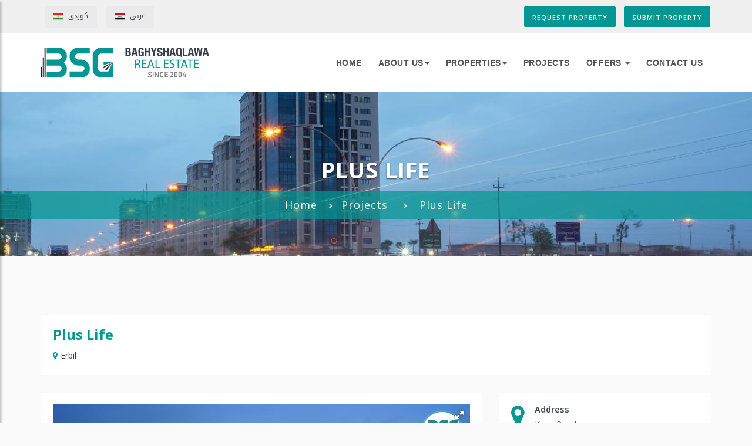

--- FILE ---
content_type: text/html; charset=utf-8
request_url: https://baghyshaqlawa.net/en/projects/plus-life
body_size: 13044
content:
<!DOCTYPE html>
<html lang="en">

<head>
    <title>Plus Life  | Projects | Baghy Shaqlawa Real Estate Company - Erbil - Kurdistan Region of Iraq</title>
    <meta charset="utf-8">
    <meta http-equiv="X-UA-Compatible" content="IE=edge">
    <meta name="viewport" content="width=device-width, initial-scale=1.0">
    <meta name="facebook-domain-verification" content="ofvi8cj88owrj33as1y1wpbyiycwtn" />
    <meta http-equiv="Content-Type" content="text/html; charset=utf-8" />
<script type="text/javascript" src="https://maps.googleapis.com/maps/api/js?key=AIzaSyDE2_GDq_grmLE7tGmueop8KV7lgIBDbdA"></script><script src="https://www.google.com/recaptcha/api.js?hl=en" async="async" defer="defer"></script>
<link rel="shortcut icon" href="https://baghyshaqlawa.net/files/favico.png" type="image/png" />
<meta name="description" content="Koya Road" />
<meta name="robots" content="follow, index" />
<link rel="image_src" href="https://baghyshaqlawa.net/files/projects/278572844_3103622536521083_1409284670221955038_n_0.jpg" />
<link rel="canonical" href="https://baghyshaqlawa.net/en/projects/plus-life" />
<meta property="og:site_name" content="Baghy Shaqlawa Real Estate Company - Erbil - Kurdistan Region of Iraq" />
<meta property="og:type" content="website" />
<meta property="og:title" content="Plus Life | Projects | Baghy Shaqlawa Real Estate Company - Erbil - Kurdistan Region of Iraq" />
<meta property="og:url" content="https://baghyshaqlawa.net/en/projects/plus-life" />
<meta property="og:description" content="Koya Road" />
<meta property="og:updated_time" content="2022-04-28T16:26:42+03:00" />
<meta property="og:image" content="https://baghyshaqlawa.net/files/projects/278572844_3103622536521083_1409284670221955038_n_0.jpg" />
<meta property="og:image:url" content="https://baghyshaqlawa.net/files/projects/278572844_3103622536521083_1409284670221955038_n_0.jpg" />
<meta name="twitter:card" content="summary" />
<meta name="twitter:title" content="Plus Life | Projects | Baghy Shaqlawa Real Estate Company - Erbil -" />
<meta name="twitter:description" content="Koya Road" />
<meta name="twitter:image" content="https://baghyshaqlawa.net/files/projects/278572844_3103622536521083_1409284670221955038_n_0.jpg" />
<meta property="article:published_time" content="2022-04-28T16:26:29+03:00" />
<meta property="article:modified_time" content="2022-04-28T16:26:42+03:00" />
<meta name="thumbnail" content="https://baghyshaqlawa.net/files/projects/278572844_3103622536521083_1409284670221955038_n_0.jpg" />
    <link type="text/css" rel="stylesheet" href="https://baghyshaqlawa.net/files/css/css_vYTomYAxk1eyyrcdy-FjoNVGs0tHdlryQTrhOJmA5gA.css" media="all" />
<link type="text/css" rel="stylesheet" href="https://fonts.googleapis.com/css?family=Open+Sans:400,300,600,700,800%7CPlayfair+Display:400,700%7CRoboto:100,300,400,400i,500,700" media="all" />
<link type="text/css" rel="stylesheet" href="https://baghyshaqlawa.net/files/css/css_wDxiCLo0LdSAZOc_JX8YisOuxYmVpcANv-UOnx3q-Z8.css" media="all" />

    <!-- HTML5 shim and Respond.js for IE8 support of HTML5 elements and media queries -->
    <!--[if lt IE 9]>
    <script type="text/javascript" src="https://baghyshaqlawa.net/sites/all/themes/sitesown/assets/js/html5shiv.min.js"></script>
    <script type="text/javascript" src="https://baghyshaqlawa.net/sites/all/themes/sitesown/assets/js/respond.min.js"></script>
    <![endif]-->

    <script data-ad-client="ca-pub-8271544513436147" async src="https://pagead2.googlesyndication.com/pagead/js/adsbygoogle.js"></script>

    <!-- Meta Pixel Code -->
    <script>
        ! function(f, b, e, v, n, t, s) {
            if (f.fbq) return;
            n = f.fbq = function() {
                n.callMethod ?
                    n.callMethod.apply(n, arguments) : n.queue.push(arguments)
            };
            if (!f._fbq) f._fbq = n;
            n.push = n;
            n.loaded = !0;
            n.version = '2.0';
            n.queue = [];
            t = b.createElement(e);
            t.async = !0;
            t.src = v;
            s = b.getElementsByTagName(e)[0];
            s.parentNode.insertBefore(t, s)
        }(window, document, 'script',
            'https://connect.facebook.net/en_US/fbevents.js');
        fbq('init', '6000473700033666');
        fbq('track', 'PageView');
    </script>
    <noscript><img height="1" width="1" style="display:none" src="https://www.facebook.com/tr?id=6000473700033666&ev=PageView&noscript=1" /></noscript>
    <!-- End Meta Pixel Code -->
    
    <!-- Start Microsoft Clarity -->
    <script type="text/javascript">
        (function(c, l, a, r, i, t, y) {
          c[a] = c[a] || function() {
            (c[a].q = c[a].q || []).push(arguments)
          };
          t = l.createElement(r);
          t.async = 1;
          t.src = "https://www.clarity.ms/tag/" + i;
          y = l.getElementsByTagName(r)[0];
          y.parentNode.insertBefore(t, y);
        })(window, document, "clarity", "script", "rha9spetop");
    </script>
    <!-- End Microsoft Clarity -->
    
</head>

<body class="noselect html not-front not-logged-in one-sidebar sidebar-first page-node page-node- page-node-2871 node-type-project i18n-en">

    <div class="page_loader">
        <section class="wrapper dark">
            <div class="spinner">
                <i></i>
                <i></i>
                <i></i>
                <i></i>
                <i></i>
                <i></i>
                <i></i>
            </div>
        </section>
    </div>

    <header class="top-header hidden-xs" id="top">
        <div class="container">
            <div class="row">
                <div class="col-xs-12 col-sm-6 col-md-6 col-lg-6">
                    <ul class="lang-ul pull-left">
                                                    <li>
                                <a href="https://baghyshaqlawa.net/ku" title="كوردي">
                                    <img alt="كوردي" title="كوردي" src="https://baghyshaqlawa.net/files/flags/flag-ku.svg" width="16" height="16">
                                    <span class="ar-lang">كوردي</span>
                                </a>
                            </li>
                            <li>
                                <a href="https://baghyshaqlawa.net/ar" title="عربي">
                                    <img alt="عربي" title="عربي" src="https://baghyshaqlawa.net/files/flags/flag-ar.svg" width="16" height="16">
                                    <span class="ar-lang">عربي</span>
                                </a>
                            </li>
                                            </ul>
                </div>
                <div class="col-xs-12 col-sm-6 col-md-6 col-lg-6">
                    <div class="top-menu pull-right">
                        <a href="https://baghyshaqlawa.net/en/request-property" class="btn button-sm button-theme">Request property</a>
                        <a href="https://baghyshaqlawa.net/en/submit-property" class="btn button-sm button-theme">Submit property</a>
                    </div>
                </div>
            </div>
        </div>
    </header>

    <header class="main-header">
        <div class="container">
            <nav class="navbar navbar-default">
                <div class="navbar-header" id="mobile-navigation">
                    <button type="button" class="navbar-toggle collapsed" id="drawer" aria-expanded="false">
                        <span class="sr-only">Toggle navigation</span>
                        <span class="icon-bar"></span>
                        <span class="icon-bar"></span>
                        <span class="icon-bar"></span>
                    </button>
                    <a id="logo" class="logo" href="https://baghyshaqlawa.net/en" title="Baghy Shaqlawa Real Estate Company - Erbil - Kurdistan Region of Iraq">
                        <img alt="Baghy Shaqlawa Real Estate Company - Erbil - Kurdistan Region of Iraq" title="Baghy Shaqlawa Real Estate Company - Erbil - Kurdistan Region of Iraq" src="https://baghyshaqlawa.net/files/logo.svg">
                    </a>
                </div>
                <div class="navbar-collapse collapse" role="navigation" aria-expanded="true" id="app-navigation">

                    <div class="sticky_logo">
                        <a href="https://baghyshaqlawa.net/en" title="Baghy Shaqlawa Real Estate Company - Erbil - Kurdistan Region of Iraq">
                            <img alt="Baghy Shaqlawa Real Estate Company - Erbil - Kurdistan Region of Iraq" title="Baghy Shaqlawa Real Estate Company - Erbil - Kurdistan Region of Iraq" src="https://baghyshaqlawa.net/files/logo.svg">
                        </a>
                    </div>

                    <ul class="nav navbar-nav pull-right">
                                                                            <li>
                                                        <a title="Home" href="https://baghyshaqlawa.net/en">
                                                            <span>Home</span>
                                                        </a>
                                            </li>
                                                                            <li class="dropdown mega-dropdown">
                                                <a tabindex="0" class="dropdown-toggle" data-toggle="dropdown" data-submenu="" aria-expanded="false">
                                                    About us<span class="caret"></span>
                                                </a>
                                                                                                    <ul class="dropdown-menu mega-dropdown-menu row">
                                                                                                                    <li class="col-lg-6 col-md-6 col-sm-6">
                                                                <ul>
                                                                    <li class="dropdown-header dh2"> Baghy Shaqlawa</li>
                                                                                                                                            <li>
                                                                            <a href="https://baghyshaqlawa.net/en/about-us" title="Who we are?">
                                                                                Who we are?                                                                            </a>
                                                                        </li>
                                                                                                                                            <li>
                                                                            <a href="https://baghyshaqlawa.net/en/why-baghy-shaqlawa-real-estate-company" title="Why Baghy Shaqlawa Real Estate Company?">
                                                                                Why Baghy Shaqlawa Real Estate Company?                                                                            </a>
                                                                        </li>
                                                                                                                                            <li>
                                                                            <a href="https://baghyshaqlawa.net/en/branches" title="Branches">
                                                                                Branches                                                                            </a>
                                                                        </li>
                                                                                                                                            <li>
                                                                            <a href="https://baghyshaqlawa.net/en/our-team" title="Our Team">
                                                                                Our Team                                                                            </a>
                                                                        </li>
                                                                                                                                    </ul>
                                                            </li>
                                                                                                                    <li class="col-lg-6 col-md-6 col-sm-6">
                                                                <ul>
                                                                    <li class="dropdown-header dh2"> Services</li>
                                                                                                                                            <li>
                                                                            <a href="https://baghyshaqlawa.net/en/property-management" title="Property Management">
                                                                                Property Management                                                                            </a>
                                                                        </li>
                                                                                                                                            <li>
                                                                            <a href="https://baghyshaqlawa.net/en/services/free-real-estate-consultancy" title="Free Real Estate Consultancy">
                                                                                Free Real Estate Consultancy                                                                            </a>
                                                                        </li>
                                                                                                                                            <li>
                                                                            <a href="https://baghyshaqlawa.net/en/services/selling-and-buying-farms-and-agricultural-lands" title="Selling and Buying Farms and Agricultural Lands">
                                                                                Selling and Buying Farms and Agricultural Lands                                                                            </a>
                                                                        </li>
                                                                                                                                            <li>
                                                                            <a href="https://baghyshaqlawa.net/en/services/selling-buying-and-renting-out-commercial-properties" title="Selling, Buying and Renting out Commercial Properties">
                                                                                Selling, Buying and Renting out Commercial Properties                                                                            </a>
                                                                        </li>
                                                                                                                                            <li>
                                                                            <a href="https://baghyshaqlawa.net/en/services/selling-buying-and-renting-out-properties" title="Selling, Buying and Renting out Properties">
                                                                                Selling, Buying and Renting out Properties                                                                            </a>
                                                                        </li>
                                                                                                                                    </ul>
                                                            </li>
                                                        
                                                        </ul>
                                                                                                        </li>
                                                                                                    <li class="dropdown">
                                                        <a tabindex="0" data-toggle="dropdown" data-submenu="" aria-expanded="false">
                                                            Properties<span class="caret"></span>
                                                        </a>
                                                        <ul class="dropdown-menu">
                                                            <li>
                                                                <a href="https://baghyshaqlawa.net/en/properties" title="All">
                                                                    All                                                                </a>
                                                            </li>
                                                                                                                                <li>
                                                                        <a href="https://baghyshaqlawa.net/en/properties/purpose/rent" title="Rent">
                                                                            Rent                                                                        </a>
                                                                    </li>
                                                                                                                                <li>
                                                                        <a href="https://baghyshaqlawa.net/en/properties/purpose/sale" title="Sale">
                                                                            Sale                                                                        </a>
                                                                    </li>
                                                                                                                                <li>
                                                                        <a href="https://baghyshaqlawa.net/en/properties/purpose/commercial-rent" title="Commercial Rent">
                                                                            Commercial Rent                                                                        </a>
                                                                    </li>
                                                                                                                                <li>
                                                                        <a href="https://baghyshaqlawa.net/en/properties/purpose/commercial-sale" title="Commercial Sale">
                                                                            Commercial Sale                                                                        </a>
                                                                    </li>
                                                                                                                    </ul>
                                                                                                        </li>
                                                                                            <li >
                                                <a href="https://baghyshaqlawa.net/en/projects" title="Projects">
                                                    Projects                                                </a>
                                                                                                </li>
                                                                                            <li class="dropdown">
                                                <a tabindex="0"  data-toggle="dropdown" data-submenu="" aria-expanded="false">
                                                    Offers <span class="caret"></span>
                                                </a>
                                                                                                        <ul class="dropdown-menu">
                                                                                                                            <li>
                                                                    <a href="https://baghyshaqlawa.net/en/offers-available-baghy-shaqlawa-real-estate-garden-city" title="Offers available at Baghy Shaqlawa Real Estate (Garden City)">
                                                                        Offers available at Baghy Shaqlawa Real Estate (Garden City)                                                                    </a>
                                                                </li>
                                                                                                                        <li>
                                                                    <a href="https://baghyshaqlawa.net/en/other-available-offers-baghi-shaqlawa-sulaimaniyah" title="Other available Offers in Baghi Shaqlawa (Sulaimaniyah)">
                                                                        Other available Offers in Baghi Shaqlawa (Sulaimaniyah)                                                                    </a>
                                                                </li>
                                                        
                                                        </ul>
                                                                                                        </li>
                                                                                            <li >
                                                <a href="https://baghyshaqlawa.net/en/contact" title="Contact Us">
                                                    Contact Us                                                </a>
                                                                                                </li>
                                                                    </ul>
                </div>
            </nav>
        </div>
    </header>

    <nav id="sidebar" class="nav-sidebar">
        <div id="dismiss">
            <i class="fa fa-close"></i>
        </div>
        <div class="sidebar-inner">
            <div class="sidebar-logo">
                <a href="https://baghyshaqlawa.net/en" title="Baghy Shaqlawa Real Estate Company - Erbil - Kurdistan Region of Iraq">
                    <img alt="Baghy Shaqlawa Real Estate Company - Erbil - Kurdistan Region of Iraq" title="Baghy Shaqlawa Real Estate Company - Erbil - Kurdistan Region of Iraq" src="https://baghyshaqlawa.net/files/logo.svg">
                </a>
            </div>
            <div class="sidebar-navigation sidebar-lang-nav">

                <ul class="sidebar-lang lang-ul">
                                            <li>
                            <a href="https://baghyshaqlawa.net/ku" title="كوردي">
                                <img alt="كوردي" title="كوردي" src="https://baghyshaqlawa.net/files/flags/flag-ku.svg" width="16" height="16">
                                <span class="ar-lang">كوردي</span>
                            </a>
                        </li>
                        <li>
                            <a href="https://baghyshaqlawa.net/ar" title="عربي">
                                <img alt="عربي" title="عربي" src="https://baghyshaqlawa.net/files/flags/flag-ar.svg" width="16" height="16">
                                <span class="ar-lang">عربي</span>
                            </a>
                        </li>
                                    </ul>
            </div>
            <div class="sidebar-navigation">
                <ul class="menu-list">
                                                            <li>
                                            <a title="Home" href="https://baghyshaqlawa.net/en">
                                                <span>Home</span>
                                            </a>
                                            </li>
                                                                        <li>
                                            <a href="#">
                                                About us <em class="fa fa-chevron-down"></em>
                                            </a>
                                                                                            <ul>
                                                                                                            <li>
                                                            <a href="#">Baghy Shaqlawa <em class="fa fa-chevron-down"></em></a>
                                                            <ul>
                                                                                                                                    <li>
                                                                        <a href="https://baghyshaqlawa.net/en/about-us" title="Who we are?">
                                                                            Who we are?                                                                        </a>
                                                                    </li>
                                                                                                                                    <li>
                                                                        <a href="https://baghyshaqlawa.net/en/why-baghy-shaqlawa-real-estate-company" title="Why Baghy Shaqlawa Real Estate Company?">
                                                                            Why Baghy Shaqlawa Real Estate Company?                                                                        </a>
                                                                    </li>
                                                                                                                                    <li>
                                                                        <a href="https://baghyshaqlawa.net/en/branches" title="Branches">
                                                                            Branches                                                                        </a>
                                                                    </li>
                                                                                                                                    <li>
                                                                        <a href="https://baghyshaqlawa.net/en/our-team" title="Our Team">
                                                                            Our Team                                                                        </a>
                                                                    </li>
                                                                                                                            </ul>
                                                        </li>
                                                                                                            <li>
                                                            <a href="#">Services <em class="fa fa-chevron-down"></em></a>
                                                            <ul>
                                                                                                                                    <li>
                                                                        <a href="https://baghyshaqlawa.net/en/property-management" title="Property Management">
                                                                            Property Management                                                                        </a>
                                                                    </li>
                                                                                                                                    <li>
                                                                        <a href="https://baghyshaqlawa.net/en/services/free-real-estate-consultancy" title="Free Real Estate Consultancy">
                                                                            Free Real Estate Consultancy                                                                        </a>
                                                                    </li>
                                                                                                                                    <li>
                                                                        <a href="https://baghyshaqlawa.net/en/services/selling-and-buying-farms-and-agricultural-lands" title="Selling and Buying Farms and Agricultural Lands">
                                                                            Selling and Buying Farms and Agricultural Lands                                                                        </a>
                                                                    </li>
                                                                                                                                    <li>
                                                                        <a href="https://baghyshaqlawa.net/en/services/selling-buying-and-renting-out-commercial-properties" title="Selling, Buying and Renting out Commercial Properties">
                                                                            Selling, Buying and Renting out Commercial Properties                                                                        </a>
                                                                    </li>
                                                                                                                                    <li>
                                                                        <a href="https://baghyshaqlawa.net/en/services/selling-buying-and-renting-out-properties" title="Selling, Buying and Renting out Properties">
                                                                            Selling, Buying and Renting out Properties                                                                        </a>
                                                                    </li>
                                                                                                                            </ul>
                                                        </li>
                                                                                                    </ul>
                                                                                                                            </li>
                                                                            </li>
                                                                            <li>
                                            <a href="#">
                                                Properties <em class="fa fa-chevron-down"></em>
                                            </a>
                                            <ul>
                                                <li>
                                                    <a href="https://baghyshaqlawa.net/en/properties" title="All">
                                                        All                                                    </a>
                                                </li>
                                                                                                        <li>
                                                            <a href="https://baghyshaqlawa.net/en/properties/purpose/rent" title="Rent">
                                                                Rent                                                            </a>
                                                        </li>
                                                                                                        <li>
                                                            <a href="https://baghyshaqlawa.net/en/properties/purpose/sale" title="Sale">
                                                                Sale                                                            </a>
                                                        </li>
                                                                                                        <li>
                                                            <a href="https://baghyshaqlawa.net/en/properties/purpose/commercial-rent" title="Commercial Rent">
                                                                Commercial Rent                                                            </a>
                                                        </li>
                                                                                                        <li>
                                                            <a href="https://baghyshaqlawa.net/en/properties/purpose/commercial-sale" title="Commercial Sale">
                                                                Commercial Sale                                                            </a>
                                                        </li>
                                                                                            </ul>
                                                                                </li>
                                                                            <li >
                                            <a href="https://baghyshaqlawa.net/en/projects" title="Projects">
                                                Projects                                            </a>
                                        </li>
                                                                            </li>
                                                                            </li>
                                                                            <li>
                                            <a href="#">
                                                Offers  <em class="fa fa-chevron-down"></em>
                                            </a>
                                                                                            <ul>
                                                                                                            <li>
                                                            <a href="https://baghyshaqlawa.net/en/offers-available-baghy-shaqlawa-real-estate-garden-city" title="Offers available at Baghy Shaqlawa Real Estate (Garden City)">
                                                                Offers available at Baghy Shaqlawa Real Estate (Garden City)                                                            </a>
                                                        </li>
                                                                                                            <li>
                                                            <a href="https://baghyshaqlawa.net/en/other-available-offers-baghi-shaqlawa-sulaimaniyah" title="Other available Offers in Baghi Shaqlawa (Sulaimaniyah)">
                                                                Other available Offers in Baghi Shaqlawa (Sulaimaniyah)                                                            </a>
                                                        </li>
                                                                                                    </ul>
                                                                                                                            </li>
                                                                            </li>
                                                                            <li >
                                            <a href="https://baghyshaqlawa.net/en/contact" title="Contact Us">
                                                Contact Us                                            </a>
                                        </li>
                                                                            </li>
                                                                            </li>
                                                    </ul>
            </div>
            <div class="get-in-touch">
                <div class="sidebar-contact-info">
                    <a href="https://baghyshaqlawa.net/en/request-property" class="btn button-sm button-theme">Request property</a>
                </div>
                <div class="sidebar-contact-info">
                    <a href="https://baghyshaqlawa.net/en/submit-property" class="btn button-sm button-theme">Submit property</a>
                </div>
            </div>
            <div class="get-social">
                                    <a href="https://www.facebook.com/baghyshaqlawaerbil" title="Find us on Facebook" class="facebook-bg" target="_blank">
                        <i class="fa fa-facebook"></i>
                    </a>
                                    <a href="https://twitter.com/baghy_shaqlawaa?s=11&t=02bmhnCXKcC6GwJ4XNrbCA" target="_blank" title="Follow us on Twitter" class="twitter-bg">
                        <i class="fa fa-twitter"></i>
                    </a>
                                    <a href="https://www.instagram.com/baghyshaqlawa_realestate/" target="_blank" title="Follow us on Instagram" class="instagram-bg">
                        <i class="fa fa-instagram"></i>
                    </a>
                                    <a href="https://plus.google.com/baghyshaqlawa" target="_blank" title="Follow us on Google+" class="google-bg">
                        <i class="fa fa-google-plus"></i>
                    </a>
                                    <a href="https://www.linkedin.com/company/baghyshaqlawa-realestate/" target="_blank" title="Follow us on LinkedIn" class="linkedin-bg">
                        <i class="fa fa-linkedin"></i>
                    </a>
                                    <a href="https://www.youtube.com/channel/UCOx1FNszzMdLZlkMtSxSaew?view_as=subscriber" target="_blank" title="Watch us on Youtube" class="youtube-bg">
                        <i class="fa fa-youtube-play"></i>
                    </a>
                
            </div>
        </div>
    </nav>
    <div class="sub-banner overview-bgi" style="background: url('https://baghyshaqlawa.net/files/projects/278572844_3103622536521083_1409284670221955038_n_0.jpg');">
  <div class="overlay">
    <div class="container">
      <div class="breadcrumb-area">
        <h1>Plus Life </h1>
        <ul class="breadcrumbs">
    <li><a title="Home" href="https://baghyshaqlawa.net/en">Home</a></li>
            <li class="second"><a title="Projects" href="https://baghyshaqlawa.net/en/projects">Projects</a></li>
        <li class="active">
        Plus Life     </li>
</ul>


      </div>
    </div>
  </div>
</div>

<div class="content-area properties-details-page">
  <div class="container">
    <div class="row">
      <div class="col-lg-12 col-md-12 col-sm-12 col-xs-12">
        <div class="heading-properties clearfix sidebar-widget">
          <h3>Plus Life </h3>
          <p>
                        <i class="fa fa-map-marker"></i><a title="Erbil" href="https://baghyshaqlawa.net/en/properties/city/erbil">Erbil</a>
          </p>
        </div>
      </div>
    </div>
    <div class="row">
      <div class="col-lg-8 col-md-8 col-sm-12 col-xs-12">

        <div class="sidebar-widget">
          <div class="project-img-list">
                            <a  href="https://baghyshaqlawa.net/files/projects/278572813_3103622559854414_1039845947538027327_n.jpg">
                  <img alt="" src="https://baghyshaqlawa.net/files/styles/thumbnail_90x63/public/projects/278572813_3103622559854414_1039845947538027327_n.jpg?itok=hNb0CQQ4" width="90" height="63">
                </a>
                            <a  href="https://baghyshaqlawa.net/files/projects/278572844_3103622536521083_1409284670221955038_n.jpg">
                  <img alt="" src="https://baghyshaqlawa.net/files/styles/thumbnail_90x63/public/projects/278572844_3103622536521083_1409284670221955038_n.jpg?itok=MpIwqgd7" width="90" height="63">
                </a>
                      </div>
        </div>

                  <div class="hidden-lg hidden-md sidebar-widget helping-box clearfix">
            <div class="helping-center address-blk">
              <div class="icon"><i class="fa fa-map-marker"></i></div>
              <h4>Address</h4>
              <p>Koya Road </p>
            </div>
          </div>
                <div class="hidden-lg hidden-md sidebar-widget category-posts">
          <div class="main-title-2">
            <h2><span>Property types</span></h2>
          </div>
          <ul class="list-unstyled list-cat">
                          <li>&nbsp;<i class="fa fa-chevron-right"></i>&nbsp;&nbsp;<a title="Apartment" href="https://baghyshaqlawa.net/en/properties/property-type/apartment">
                  Apartment <i class="fa fa-external-link"></i>
                </a></li>
                      </ul>
        </div>

                <div class="hidden-lg hidden-md sidebar-widget category-posts">
          <div class="main-title-2">
            <h2><span>Project features</span></h2>
          </div>
          <ul class="list-unstyled list-cat">
                          <li>&nbsp;<i class="fa fa-check"></i>&nbsp;&nbsp;24 hr Electricity</li>
                          <li>&nbsp;<i class="fa fa-check"></i>&nbsp;&nbsp;Internet</li>
                          <li>&nbsp;<i class="fa fa-check"></i>&nbsp;&nbsp;Playground</li>
                          <li>&nbsp;<i class="fa fa-check"></i>&nbsp;&nbsp;Security</li>
                          <li>&nbsp;<i class="fa fa-check"></i>&nbsp;&nbsp;Parking</li>
                          <li>&nbsp;<i class="fa fa-check"></i>&nbsp;&nbsp;Green Areas</li>
                          <li>&nbsp;<i class="fa fa-check"></i>&nbsp;&nbsp;GYM</li>
                          <li>&nbsp;<i class="fa fa-check"></i>&nbsp;&nbsp;Fitness Center</li>
                          <li>&nbsp;<i class="fa fa-check"></i>&nbsp;&nbsp;Public Garden</li>
                      </ul>
        </div>

                  <div class="location sidebar-widget">
            <div class="map">
              <div class="main-title-2">
                <h2><span>Location</span></h2>
              </div>
              <div id="map" class="contact-map" style="height: 662px;"></div>
            </div>
          </div>
              </div>

      <div class="col-lg-4 col-md-4 col-sm-12 col-xs-12">
        <div class="sidebar right">
                      <div class="hidden-xs hidden-sm sidebar-widget helping-box clearfix">
              <div class="helping-center address-blk">
                <div class="icon"><i class="fa fa-map-marker"></i></div>
                <h4>Address</h4>
                <p>Koya Road </p>
              </div>
            </div>
                    <div class="hidden-xs hidden-sm sidebar-widget category-posts">
            <div class="main-title-2">
              <h2><span>Property types</span></h2>
            </div>
            <ul class="list-unstyled list-cat">
                              <li>&nbsp;<i class="fa fa-chevron-right"></i>&nbsp;&nbsp;<a title="Apartment" href="https://baghyshaqlawa.net/en/properties/property-type/apartment">
                    Apartment <i class="fa fa-external-link"></i>
                  </a></li>
                          </ul>
          </div>

          <div class="hidden-xs hidden-sm sidebar-widget category-posts">
            <div class="main-title-2">
              <h2><span>Project features</span></h2>
            </div>
            <ul class="list-unstyled list-cat">
                              <li>&nbsp;<i class="fa fa-check"></i>&nbsp;&nbsp;24 hr Electricity</li>
                              <li>&nbsp;<i class="fa fa-check"></i>&nbsp;&nbsp;Internet</li>
                              <li>&nbsp;<i class="fa fa-check"></i>&nbsp;&nbsp;Playground</li>
                              <li>&nbsp;<i class="fa fa-check"></i>&nbsp;&nbsp;Security</li>
                              <li>&nbsp;<i class="fa fa-check"></i>&nbsp;&nbsp;Parking</li>
                              <li>&nbsp;<i class="fa fa-check"></i>&nbsp;&nbsp;Green Areas</li>
                              <li>&nbsp;<i class="fa fa-check"></i>&nbsp;&nbsp;GYM</li>
                              <li>&nbsp;<i class="fa fa-check"></i>&nbsp;&nbsp;Fitness Center</li>
                              <li>&nbsp;<i class="fa fa-check"></i>&nbsp;&nbsp;Public Garden</li>
                          </ul>
          </div>

                      <div class="sidebar-widget helping-box clearfix">
              <div class="main-title-2">
                <h2><span>Nearest BSG branch</span></h2>
              </div>
              <div class="row">
                <div class="col-lg-12 col-md-12 col-sm-12 col-xs-12 owl-carousel owl-theme owl-loaded owl-drag" id="branch-carousel">
                                      <div>
                      <div class="thumbnail blog-box-2 clearfix">
                        <a href="https://baghyshaqlawa.net/en/branches/koya-road-branch">
                          <div class="blog-photo">
                            <img src="https://baghyshaqlawa.net/files/styles/thumbnail_360x360/public/blank.png?itok=KWIn0XnL" data-src="https://baghyshaqlawa.net/files/styles/thumbnail_360x360/public/branches/regay-koya.jpg?itok=wpPUiOg4" title="Koya Road Branch" alt="Koya Road Branch" class="img-responsive lazy" />

                            <div class="img-overlay">
                            </div>
                          </div>
                        </a>
                        <div class="caption detail">
                          <h4><a href="https://baghyshaqlawa.net/en/branches/koya-road-branch">Koya Road Branch</a></h4>
                        </div>
                        <div class="post-meta">
                          <ul>
                                                        <li>
                              <span>
                                <i class="fa fa-map-marker"></i><a title="Erbil" href="https://baghyshaqlawa.net/en/properties/city/erbil">Erbil</a>
                              </span>
                            </li>
                          </ul>
                        </div>
                      </div>
                    </div>
                                  </div>
              </div>
            </div>
          
          

<div class="sidebar-widget special-div">
    <div class="main-title-2">
        <h1><span>Advanced search</span></h1>
    </div>

    <form class="node-form" action="" method="post" id="advanced_search_form" accept-charset="UTF-8" name="form_search_top">
                <div class="hidden-xs hidden-sm">
            <div class="form-group">
                <select class="selectpicker search-fields" name="purpose" data-live-search="true" data-live-search-placeholder="Search" data-size="6">
                    <option vlaue="0" selected>Purpose</option><option value="70">Rent</option><option value="71">Sale</option><option value="81">Commercial Rent</option><option value="82">Commercial Sale</option></select>            </div>
            <div class="form-group">
                <select class="selectpicker search-fields" name="city" data-live-search="true" data-live-search-placeholder="Search" data-size="6">
                            <option vlaue="0" selected>City</option><option value="339">Shaqlawa</option><option value="103">Sulaymaniyah</option><option value="3">Erbil</option><option value="197">Turkey</option></select>            </div>
            <div class="form-group">
                <select class="selectpicker search-fields" name="city_and_region" data-live-search="true" data-live-search-placeholder="Search" data-size="6">
                            <option vlaue="0" selected>Region</option><option value="323">Sulaymaniyah, 60 street</option><option value="321">Sulaymaniyah, Altun</option><option value="270">Sulaymaniyah, Andazyaran</option><option value="282">Sulaymaniyah, Aqary</option><option value="307">Sulaymaniyah, Ashty</option><option value="317">Sulaymaniyah, Azady</option><option value="301">Sulaymaniyah, Bahary shar</option><option value="274">Sulaymaniyah, Bahashty shar</option><option value="259">Sulaymaniyah, Bakrajo</option><option value="261">Sulaymaniyah, Baranan</option><option value="298">Sulaymaniyah, baxtyari</option><option value="281">Sulaymaniyah, Bazrgani</option><option value="267">Sulaymaniyah, Chwarbax</option><option value="245">Sulaymaniyah, Chwarchra</option><option value="275">Sulaymaniyah, Dukan</option><option value="299">Sulaymaniyah, Family mall</option><option value="318">Sulaymaniyah, Grdy Andazyaran</option><option value="306">Sulaymaniyah, Grdy Sarchnar</option><option value="273">Sulaymaniyah, Harawazy</option><option value="300">Sulaymaniyah, Hawara Barza</option><option value="269">Sulaymaniyah, Hawary shar</option><option value="265">Sulaymaniyah, hawary taza</option><option value="297">Sulaymaniyah, Hiron City</option><option value="310">Sulaymaniyah, ibrahym ahmed</option><option value="262">Sulaymaniyah, Kani askan</option><option value="295">Sulaymaniyah, kany ba</option><option value="311">Sulaymaniyah, Kany kurda</option><option value="319">Sulaymaniyah, kany sard</option><option value="264">Sulaymaniyah, Kaziwa</option><option value="280">Sulaymaniyah, kurdsat</option><option value="260">Sulaymaniyah, Majidbag</option><option value="266">Sulaymaniyah, Malkandi</option><option value="305">Sulaymaniyah, Mamostayan</option><option value="272">Sulaymaniyah, Mawalawi</option><option value="279">Sulaymaniyah, Qaradagh</option><option value="268">Sulaymaniyah, Qaratoghan</option><option value="256">Sulaymaniyah, Raparin</option><option value="320">Sulaymaniyah, Reaaya</option><option value="237">Sulaymaniyah, Rzgary</option><option value="254">Sulaymaniyah, Sarchnar</option><option value="253">Sulaymaniyah, sarshaqam</option><option value="286">Sulaymaniyah, Sarwary</option><option value="302">Sulaymaniyah, Shahidany Sarchnar</option><option value="324">Sulaymaniyah, Shahidany Zargata</option><option value="255">Sulaymaniyah, shakraka</option><option value="329">Sulaymaniyah, Shexan</option><option value="247">Sulaymaniyah, Silemani Nwe</option><option value="257">Sulaymaniyah, Sitak</option><option value="276">Sulaymaniyah, Tafan</option><option value="304">Sulaymaniyah, Tavga</option><option value="277">Sulaymaniyah, Twy malik</option><option value="263">Sulaymaniyah, Zanko</option><option value="250">Sulaymaniyah, Zargata</option><option value="246">Sulaymaniyah, Zerinok</option><option value="236">Sulaymaniyah, Tavga</option><option value="233">Sulaymaniyah, Bakhtiari</option><option value="240">Sulaymaniyah, Ashty</option><option value="239">Sulaymaniyah, Tasluja</option><option value="284">Erbil, 5 Hasarok</option><option value="294">Erbil, Amin Amakan</option><option value="338">Erbil, Andazyaran</option><option value="328">Erbil, Aras</option><option value="341">Erbil, Badawa</option><option value="309">Erbil, Galawezh</option><option value="351">Erbil, Hamreen</option><option value="322">Erbil, Hawari Shar</option><option value="313">Erbil, Karezan</option><option value="347">Erbil, Kark</option><option value="348">Erbil, Komari</option><option value="290">Erbil, Kuran</option><option value="350">Erbil, Kurani Nwe</option><option value="219">Erbil, Mamostayan</option><option value="327">Erbil, Mamostayani Zanko</option><option value="308">Erbil, Mardin</option><option value="293">Erbil, Nawroz (Nishtiman)</option><option value="326">Erbil, Qarabu</option><option value="349">Erbil, Rzgari</option><option value="296">Erbil, Sarwaran</option><option value="325">Erbil, Sharawani</option><option value="359">Erbil, Zanko</option><option value="334">Erbil, Zanko Village</option><option value="285">Erbil, Zhiyan</option><option value="352">Erbil, Ziraa</option><option value="251">Erbil, Mantkawa</option><option value="214">Erbil, Mufti</option><option value="223">Erbil, Kwestan</option><option value="224">Erbil, Dolarawa</option><option value="217">Erbil, Raparin</option><option value="212">Erbil, Azadi</option><option value="216">Erbil, Mnara</option><option value="174">Erbil, Brayati</option><option value="215">Erbil, Tairawa</option><option value="208">Erbil, Gulan</option><option value="213">Erbil, Khanzad</option><option value="204">Erbil, Sarbasty (32 park)</option><option value="222">Erbil, Ronaki</option><option value="5">Erbil, Bakhtyari</option><option value="205">Erbil, Shorish</option><option value="203">Erbil, Rasty</option><option value="202">Erbil, Roshnbiry</option><option value="198">Erbil, Waziran</option><option value="187">Erbil, Naz naz</option><option value="191">Erbil, Ainkawa</option><option value="193">Erbil, Setaqan</option><option value="194">Erbil, Iskan</option><option value="200">Erbil, Kani</option><option value="175">Erbil, Mohandisin</option><option value="189">Erbil, Havalan</option><option value="179">Erbil, zanyari</option><option value="177">Erbil, Hawleri Nwe</option><option value="172">Erbil, Nusaran</option><option value="176">Erbil, Farmanbaran</option><option value="80">Erbil, Kasnazan</option><option value="244">Turkey, Istanbul</option></select>            </div>
            <div class="form-group">
                <select class="selectpicker search-fields" name="project" data-live-search="true" data-live-search-placeholder="Search" data-size="6">
                    <option vlaue="0" selected>Project</option><option value="5440">Sulaymaniyah, Garden City</option><option value="4713">Erbil, Majidi View </option><option value="195">Erbil, Empire World</option><option value="3437">Erbil, Pavilion </option><option value="989">Erbil, Sky towers</option><option value="4841">Erbil, Voyage Mall </option><option value="44">Erbil, Cihan City</option><option value="42">Erbil, English Village</option><option value="3418">Turkey, MSY Nefes </option><option value="2126">Erbil, Aram Village 1</option><option value="3739">Erbil, Qaiwan Mirador</option><option value="2790">Erbil, Erbil One Tower Zanyari </option><option value="2096">Erbil, Life Tower</option><option value="105">Erbil, Italian City 1</option><option value="4938">Erbil, Davos City </option><option value="3405">Sulaymaniyah, Miran City</option><option value="2656">Erbil, Four Towers</option><option value="2585">Erbil, Zanko Village </option><option value="2293">Erbil, Diplomati Safiran</option><option value="2175">Erbil, Lana City</option><option value="2156">Erbil, Mnara Village</option><option value="2135">Erbil, Zaner City</option><option value="2288">Erbil, Zilan City</option><option value="2230">Erbil, Z Center Towers</option><option value="2087">Erbil, The Boulevard</option><option value="2082">Erbil, Safiran City </option><option value="2246">Erbil, Gullan Tower</option><option value="7484">Erbil, London towers</option><option value="7262">Sulaymaniyah, Shari Khawnakan</option><option value="7261">Sulaymaniyah, Shari Zeytun</option><option value="7258">Sulaymaniyah, Shari Spi</option><option value="7257">Sulaymaniyah, Pak Towers </option><option value="7256">Sulaymaniyah, Nawroz City</option><option value="7255">Sulaymaniyah, Mayorca City</option><option value="7254">Sulaymaniyah, Infinity Tower</option><option value="7253">Sulaymaniyah, Dina City</option><option value="7252">Sulaymaniyah, Dylan City</option><option value="7250">Sulaymaniyah, New Chwarchra</option><option value="7249">Sulaymaniyah, ABC Towers</option><option value="7237">Erbil, Asco International</option><option value="6378">Sulaymaniyah, Suli View</option><option value="5954">Erbil, Wow Tower </option><option value="5911">Erbil, Tulip Tower </option><option value="5853">Erbil, Rena Tower </option><option value="5591">Sulaymaniyah, Titanic Towers</option><option value="5399">Sulaymaniyah, Ban City</option><option value="5340">Erbil, Floria City</option><option value="5308">Erbil, Parosh Tower </option><option value="5215">Erbil, Talar City </option><option value="5130">Erbil, True Star</option><option value="5034">Erbil, Cavalli Tower </option><option value="5031">Erbil, Phoenix Tower </option><option value="5025">Erbil, FM Plaza</option><option value="4989">Erbil, Zaytoon Plus City </option><option value="4979">Erbil, Rona Tower </option><option value="4855">Erbil, Mass Hills</option><option value="4850">Erbil, Mountain View</option><option value="4814">Erbil, Bafrin City </option><option value="4615">Sulaymaniyah, Nali City</option><option value="4602">Sulaymaniyah, City Towers</option><option value="4601">Sulaymaniyah, Park 77</option><option value="4592">Sulaymaniyah, Saeb City</option><option value="4591">Sulaymaniyah, Asoy Gash</option><option value="4590">Sulaymaniyah, Shary Mamostayan</option><option value="4567">Sulaymaniyah, Chawy Slemany</option><option value="4552">Sulaymaniyah, Goizha City</option><option value="4551">Sulaymaniyah, Shary Daik</option><option value="4545">Sulaymaniyah, Dania City</option><option value="4537">Sulaymaniyah,  Qaiwan height</option><option value="4536">Sulaymaniyah, Pasha city</option><option value="4535">Sulaymaniyah, Gundy Almany</option><option value="4487">Sulaymaniyah, Pak City</option><option value="4463">Erbil, Rose Tower</option><option value="4457">Sulaymaniyah, Darwaza City</option><option value="4443">Sulaymaniyah, Slemany height</option><option value="4275">Erbil, North Holland </option><option value="4266">Sulaymaniyah, Wais Tower</option><option value="4112">Sulaymaniyah, Qaiwan City </option><option value="4065">Erbil, Aram Village 2 </option><option value="4034">Erbil, Ruby Towers</option><option value="3986">Erbil, Four Season Park</option><option value="3973">Erbil, Family Land </option><option value="3956">Erbil, Mini Slava</option><option value="3811">Erbil, Firdaws City</option><option value="3770">Erbil, Zerin City </option><option value="3717">Sulaymaniyah, Empire towers</option><option value="3689">Sulaymaniyah, Grand Boulevard</option><option value="3676">Sulaymaniyah, Aram City</option><option value="3641">Erbil, Dubai City</option><option value="3620">Erbil, English Tower </option><option value="3566">Erbil, Ganjan Life </option><option value="3475">Erbil, Slava City </option><option value="3420">Turkey, Kalekent Site</option><option value="3310">Erbil, Mass Village </option><option value="3166">Erbil, Bakhtyari Twin Towers</option><option value="3137">Erbil, Queen Towers</option><option value="2971">Erbil, Hana City</option><option value="2871">Erbil, Plus Life </option><option value="2869">Erbil, MNW Towers </option><option value="2497">Erbil, Asuda City </option><option value="2481">Erbil, Green World </option><option value="2474">Erbil, Remas City </option><option value="2198">Erbil, Green Land</option><option value="2195">Erbil, Light City</option><option value="2141">Erbil, Var Park</option><option value="2124">Erbil, Mass City </option><option value="2089">Erbil, Peshang Towers</option><option value="2055">Erbil, Lalav Airport View</option><option value="2053">Erbil, Mamostayan City</option><option value="1946">Erbil, white towers</option><option value="1945">Erbil, Golden tower</option><option value="1943">Erbil, Spanish Village</option><option value="1929">Erbil, varsan project</option><option value="1698">Erbil, Lalav sky view</option><option value="1688">Erbil, Lalav City View</option><option value="1685">Erbil, sun towers</option><option value="983">Erbil, Rona towers</option><option value="883">Erbil, Wavey avenue</option><option value="874">Erbil, Lalav city</option><option value="801">Erbil, Rami Towers</option><option value="692">Erbil, Zin city</option><option value="664">Erbil, Global city</option><option value="634">Erbil, Pank city</option><option value="452">Erbil, Star towers</option><option value="380">Erbil, Hiwa City</option><option value="379">Erbil, 92 Towers</option><option value="373">Erbil, Future City </option><option value="365">Erbil, New Azadi</option><option value="363">Erbil, Zanyari Towers</option><option value="316">Erbil, Eskan Tower</option><option value="305">Erbil, Darwazay Hawler </option><option value="302">Erbil, Lawan city</option><option value="279">Erbil, American Village</option><option value="272">Erbil, Ganjan City</option><option value="246">Erbil, Noble City</option><option value="235">Erbil, Ashti City 2 </option><option value="213">Erbil, Harsham city 1</option><option value="191">Erbil, Park View</option><option value="190">Erbil,  Quattro Towers</option><option value="189">Erbil, Kurdistan City</option><option value="188">Erbil, Nawroz City</option><option value="186">Erbil, Roya Towers</option><option value="185">Erbil, Naz City</option><option value="184">Erbil, Lebanese Village</option><option value="183">Erbil, The Atlantic</option><option value="181">Erbil, Dream City</option><option value="141">Erbil, MRF Towers</option><option value="43">Erbil, Italian City 2</option><option value="41">Erbil, New Eskan</option></select>            </div>
            <div class="form-group">
                <select class="selectpicker search-fields" name="property_type" data-live-search="true" data-live-search-placeholder="Search" data-size="6">
                            <option vlaue="0" selected>Property type</option><option value="192">Commercial land</option><option value="340">Warehouse</option><option value="83">Apartment</option><option value="113">House</option><option value="312">Commercial Property</option><option value="115">Building</option><option value="84">Villa</option><option value="119">Office</option><option value="114">Residential land</option><option value="116">Shop</option><option value="87">Duplex</option><option value="288">Medical Center</option><option value="195">Palace</option><option value="220">Restaurant</option><option value="335">Structure</option><option value="126">Car Wash</option><option value="117">Hotel</option><option value="120">Factory</option><option value="118">Farm</option><option value="124">School</option><option value="123">Gas Station</option><option value="127">Market</option><option value="122">Gallery</option><option value="121">Store</option><option value="86">Compound</option><option value="88">Full floor</option></select>            </div>
            <div class="form-group">
                <input type="text" class="text-fields search-fields" name="property_code" data-live-search="true" data-live-search-placeholder="Property code" placeholder="Property code">
            </div>
            <div class="form-group">
                <input type="text" class="text-fields search-fields" name="search_word" data-live-search="true" data-live-search-placeholder="Search keywords" placeholder="Search keywords">
            </div>
            <div class="row">
                <div class="col-lg-6 col-md-6 col-sm-6">
                    <div class="form-group">
                        <input type="text" class="text-fields search-fields" name="min_area" data-live-search="true" data-live-search-placeholder="Min area (m²)" placeholder="Min area (m²)">
                    </div>
                </div>
                <div class="col-lg-6 col-md-6 col-sm-6">
                    <div class="form-group">
                        <input type="text" class="text-fields search-fields" name="max_area" data-live-search="true" data-live-search-placeholder="Max area (m²)" placeholder="Max area (m²)">
                    </div>
                </div>
            </div>

            <div class="row">
                <div class="col-lg-6 col-md-6 col-sm-6">
                    <div class="form-group">
                        <input type="text" class="text-fields search-fields" name="min_price" data-live-search="true" data-live-search-placeholder="Min price ($)" placeholder="Min price ($)">
                    </div>
                </div>
                <div class="col-lg-6 col-md-6 col-sm-6">
                    <div class="form-group">
                        <input type="text" class="text-fields search-fields" name="max_price" data-live-search="true" data-live-search-placeholder="Max price ($)" placeholder="Max price ($)">
                    </div>
                </div>
            </div>
            <a class="show-more-options collapsed" data-toggle="collapse" data-target="#options-content" aria-expanded="false">
                <i class="fa fa-plus-circle"></i> Show more options            </a>
            <div id="options-content" class="collapse" aria-expanded="false">

                <div class="form-group">
                    <select class="selectpicker search-fields" name="furnishing" data-live-search="true" data-live-search-placeholder="Search" data-size="6">
                        <option vlaue="0" selected>Furnishing</option><option value="52">Fully Furnished</option><option value="53">Partially Furnished</option><option value="54">Unfurnished</option></select>                </div>
                <div class="row">
                    <div class="col-lg-6 col-md-6 col-sm-6">
                        <div class="form-group">
                            <select class="selectpicker search-fields" name="bedroom" data-live-search="true" data-live-search-placeholder="Search" data-size="6">
                    <option vlaue="0" selected>Bedroom</option><option value="42">1</option><option value="226">Studio</option><option value="43">2</option><option value="44">3</option><option value="45">4</option><option value="46">5</option><option value="180">6</option><option value="181">7</option><option value="182">8</option><option value="183">9</option><option value="184">10</option><option value="185">10+</option><option value="107">5+</option></select>                        </div>
                    </div>
                    <div class="col-lg-6 col-md-6 col-sm-6">
                        <div class="form-group">
                            <select class="selectpicker search-fields" name="bathroom" data-live-search="true" data-live-search-placeholder="Search" data-size="6">
                        <option vlaue="0" selected>Bathroom</option><option value="32">1</option><option value="33">2</option><option value="34">3</option><option value="35">4</option><option value="36">5</option><option value="105">5+</option></select>                        </div>
                    </div>
                </div>
                <div class="row">
                    <div class="col-lg-6 col-md-6 col-sm-6">
                        <div class="form-group">
                            <select class="selectpicker search-fields" name="reception_room" data-live-search="true" data-live-search-placeholder="Search" data-size="6">
                            <option vlaue="0" selected>Reception room</option><option value="72">1</option><option value="73">2</option><option value="74">3</option><option value="75">4</option><option value="76">5</option><option value="137">5+</option></select>                        </div>
                    </div>
                    <div class="col-lg-6 col-md-6 col-sm-6">
                        <div class="form-group">
                            <select class="selectpicker search-fields" name="kitchen" data-live-search="true" data-live-search-placeholder="Search" data-size="6">
                    <option vlaue="0" selected>Kitchen</option><option value="65">1</option><option value="66">2</option><option value="67">3</option><option value="68">4</option><option value="69">5</option><option value="109">5+</option></select>                        </div>
                    </div>
                </div>
                <div class="row">
                    <div class="col-lg-6 col-md-6 col-sm-6">
                        <div class="form-group">
                            <select class="selectpicker search-fields" name="garage" data-live-search="true" data-live-search-placeholder="Search" data-size="6">
                    <option vlaue="0" selected>Garage</option><option value="55">1</option><option value="56">2</option><option value="57">3</option><option value="58">4</option><option value="59">5</option><option value="108">5+</option></select>                        </div>
                    </div>
                    <div class="col-lg-6 col-md-6 col-sm-6">
                        <div class="form-group">
                            <select class="selectpicker search-fields" name="balcony" data-live-search="true" data-live-search-placeholder="Search" data-size="6">
                    <option vlaue="0" selected>Balcony</option><option value="21">1</option><option value="22">2</option><option value="23">3</option><option value="24">4</option><option value="25">5</option><option value="106">5+</option></select>                        </div>
                    </div>
                </div>
            </div>
        </div>

                <div class="hidden-lg hidden-md">
            <div class="form-group">
                <select class="selectpicker search-fields" name="mobile_purpose" data-live-search="true" data-live-search-placeholder="Search" data-size="6">
<option vlaue="0" selected>Purpose</option><option value="70">Rent</option><option value="71">Sale</option><option value="81">Commercial Rent</option><option value="82">Commercial Sale</option></select>            </div>
            <div class="form-group">
                <select class="selectpicker search-fields" name="mobile_city" data-live-search="true" data-live-search-placeholder="Search" data-size="6">
                            <option vlaue="0" selected>City</option><option value="339">Shaqlawa</option><option value="103">Sulaymaniyah</option><option value="3">Erbil</option><option value="197">Turkey</option></select>            </div>
            <div class="form-group">
                <select class="selectpicker search-fields" name="mobile_city_and_region" data-live-search="true" data-live-search-placeholder="Search" data-size="6">
                            <option vlaue="0" selected>Region</option><option value="323">Sulaymaniyah, 60 street</option><option value="321">Sulaymaniyah, Altun</option><option value="270">Sulaymaniyah, Andazyaran</option><option value="282">Sulaymaniyah, Aqary</option><option value="307">Sulaymaniyah, Ashty</option><option value="317">Sulaymaniyah, Azady</option><option value="301">Sulaymaniyah, Bahary shar</option><option value="274">Sulaymaniyah, Bahashty shar</option><option value="259">Sulaymaniyah, Bakrajo</option><option value="261">Sulaymaniyah, Baranan</option><option value="298">Sulaymaniyah, baxtyari</option><option value="281">Sulaymaniyah, Bazrgani</option><option value="267">Sulaymaniyah, Chwarbax</option><option value="245">Sulaymaniyah, Chwarchra</option><option value="275">Sulaymaniyah, Dukan</option><option value="299">Sulaymaniyah, Family mall</option><option value="318">Sulaymaniyah, Grdy Andazyaran</option><option value="306">Sulaymaniyah, Grdy Sarchnar</option><option value="273">Sulaymaniyah, Harawazy</option><option value="300">Sulaymaniyah, Hawara Barza</option><option value="269">Sulaymaniyah, Hawary shar</option><option value="265">Sulaymaniyah, hawary taza</option><option value="297">Sulaymaniyah, Hiron City</option><option value="310">Sulaymaniyah, ibrahym ahmed</option><option value="262">Sulaymaniyah, Kani askan</option><option value="295">Sulaymaniyah, kany ba</option><option value="311">Sulaymaniyah, Kany kurda</option><option value="319">Sulaymaniyah, kany sard</option><option value="264">Sulaymaniyah, Kaziwa</option><option value="280">Sulaymaniyah, kurdsat</option><option value="260">Sulaymaniyah, Majidbag</option><option value="266">Sulaymaniyah, Malkandi</option><option value="305">Sulaymaniyah, Mamostayan</option><option value="272">Sulaymaniyah, Mawalawi</option><option value="279">Sulaymaniyah, Qaradagh</option><option value="268">Sulaymaniyah, Qaratoghan</option><option value="256">Sulaymaniyah, Raparin</option><option value="320">Sulaymaniyah, Reaaya</option><option value="237">Sulaymaniyah, Rzgary</option><option value="254">Sulaymaniyah, Sarchnar</option><option value="253">Sulaymaniyah, sarshaqam</option><option value="286">Sulaymaniyah, Sarwary</option><option value="302">Sulaymaniyah, Shahidany Sarchnar</option><option value="324">Sulaymaniyah, Shahidany Zargata</option><option value="255">Sulaymaniyah, shakraka</option><option value="329">Sulaymaniyah, Shexan</option><option value="247">Sulaymaniyah, Silemani Nwe</option><option value="257">Sulaymaniyah, Sitak</option><option value="276">Sulaymaniyah, Tafan</option><option value="304">Sulaymaniyah, Tavga</option><option value="277">Sulaymaniyah, Twy malik</option><option value="263">Sulaymaniyah, Zanko</option><option value="250">Sulaymaniyah, Zargata</option><option value="246">Sulaymaniyah, Zerinok</option><option value="236">Sulaymaniyah, Tavga</option><option value="233">Sulaymaniyah, Bakhtiari</option><option value="240">Sulaymaniyah, Ashty</option><option value="239">Sulaymaniyah, Tasluja</option><option value="284">Erbil, 5 Hasarok</option><option value="294">Erbil, Amin Amakan</option><option value="338">Erbil, Andazyaran</option><option value="328">Erbil, Aras</option><option value="341">Erbil, Badawa</option><option value="309">Erbil, Galawezh</option><option value="351">Erbil, Hamreen</option><option value="322">Erbil, Hawari Shar</option><option value="313">Erbil, Karezan</option><option value="347">Erbil, Kark</option><option value="348">Erbil, Komari</option><option value="290">Erbil, Kuran</option><option value="350">Erbil, Kurani Nwe</option><option value="219">Erbil, Mamostayan</option><option value="327">Erbil, Mamostayani Zanko</option><option value="308">Erbil, Mardin</option><option value="293">Erbil, Nawroz (Nishtiman)</option><option value="326">Erbil, Qarabu</option><option value="349">Erbil, Rzgari</option><option value="296">Erbil, Sarwaran</option><option value="325">Erbil, Sharawani</option><option value="359">Erbil, Zanko</option><option value="334">Erbil, Zanko Village</option><option value="285">Erbil, Zhiyan</option><option value="352">Erbil, Ziraa</option><option value="251">Erbil, Mantkawa</option><option value="214">Erbil, Mufti</option><option value="223">Erbil, Kwestan</option><option value="224">Erbil, Dolarawa</option><option value="217">Erbil, Raparin</option><option value="212">Erbil, Azadi</option><option value="216">Erbil, Mnara</option><option value="174">Erbil, Brayati</option><option value="215">Erbil, Tairawa</option><option value="208">Erbil, Gulan</option><option value="213">Erbil, Khanzad</option><option value="204">Erbil, Sarbasty (32 park)</option><option value="222">Erbil, Ronaki</option><option value="5">Erbil, Bakhtyari</option><option value="205">Erbil, Shorish</option><option value="203">Erbil, Rasty</option><option value="202">Erbil, Roshnbiry</option><option value="198">Erbil, Waziran</option><option value="187">Erbil, Naz naz</option><option value="191">Erbil, Ainkawa</option><option value="193">Erbil, Setaqan</option><option value="194">Erbil, Iskan</option><option value="200">Erbil, Kani</option><option value="175">Erbil, Mohandisin</option><option value="189">Erbil, Havalan</option><option value="179">Erbil, zanyari</option><option value="177">Erbil, Hawleri Nwe</option><option value="172">Erbil, Nusaran</option><option value="176">Erbil, Farmanbaran</option><option value="80">Erbil, Kasnazan</option><option value="244">Turkey, Istanbul</option></select>            </div>
            <div class="form-group">
                <select class="selectpicker search-fields" name="mobile_project" data-live-search="true" data-live-search-placeholder="Search" data-size="6">
                    <option vlaue="0" selected>Project</option><option value="5440">Sulaymaniyah, Garden City</option><option value="4713">Erbil, Majidi View </option><option value="195">Erbil, Empire World</option><option value="3437">Erbil, Pavilion </option><option value="989">Erbil, Sky towers</option><option value="4841">Erbil, Voyage Mall </option><option value="44">Erbil, Cihan City</option><option value="42">Erbil, English Village</option><option value="3418">Turkey, MSY Nefes </option><option value="2126">Erbil, Aram Village 1</option><option value="3739">Erbil, Qaiwan Mirador</option><option value="2790">Erbil, Erbil One Tower Zanyari </option><option value="2096">Erbil, Life Tower</option><option value="105">Erbil, Italian City 1</option><option value="4938">Erbil, Davos City </option><option value="3405">Sulaymaniyah, Miran City</option><option value="2656">Erbil, Four Towers</option><option value="2585">Erbil, Zanko Village </option><option value="2293">Erbil, Diplomati Safiran</option><option value="2175">Erbil, Lana City</option><option value="2156">Erbil, Mnara Village</option><option value="2135">Erbil, Zaner City</option><option value="2288">Erbil, Zilan City</option><option value="2230">Erbil, Z Center Towers</option><option value="2087">Erbil, The Boulevard</option><option value="2082">Erbil, Safiran City </option><option value="2246">Erbil, Gullan Tower</option><option value="7484">Erbil, London towers</option><option value="7262">Sulaymaniyah, Shari Khawnakan</option><option value="7261">Sulaymaniyah, Shari Zeytun</option><option value="7258">Sulaymaniyah, Shari Spi</option><option value="7257">Sulaymaniyah, Pak Towers </option><option value="7256">Sulaymaniyah, Nawroz City</option><option value="7255">Sulaymaniyah, Mayorca City</option><option value="7254">Sulaymaniyah, Infinity Tower</option><option value="7253">Sulaymaniyah, Dina City</option><option value="7252">Sulaymaniyah, Dylan City</option><option value="7250">Sulaymaniyah, New Chwarchra</option><option value="7249">Sulaymaniyah, ABC Towers</option><option value="7237">Erbil, Asco International</option><option value="6378">Sulaymaniyah, Suli View</option><option value="5954">Erbil, Wow Tower </option><option value="5911">Erbil, Tulip Tower </option><option value="5853">Erbil, Rena Tower </option><option value="5591">Sulaymaniyah, Titanic Towers</option><option value="5399">Sulaymaniyah, Ban City</option><option value="5340">Erbil, Floria City</option><option value="5308">Erbil, Parosh Tower </option><option value="5215">Erbil, Talar City </option><option value="5130">Erbil, True Star</option><option value="5034">Erbil, Cavalli Tower </option><option value="5031">Erbil, Phoenix Tower </option><option value="5025">Erbil, FM Plaza</option><option value="4989">Erbil, Zaytoon Plus City </option><option value="4979">Erbil, Rona Tower </option><option value="4855">Erbil, Mass Hills</option><option value="4850">Erbil, Mountain View</option><option value="4814">Erbil, Bafrin City </option><option value="4615">Sulaymaniyah, Nali City</option><option value="4602">Sulaymaniyah, City Towers</option><option value="4601">Sulaymaniyah, Park 77</option><option value="4592">Sulaymaniyah, Saeb City</option><option value="4591">Sulaymaniyah, Asoy Gash</option><option value="4590">Sulaymaniyah, Shary Mamostayan</option><option value="4567">Sulaymaniyah, Chawy Slemany</option><option value="4552">Sulaymaniyah, Goizha City</option><option value="4551">Sulaymaniyah, Shary Daik</option><option value="4545">Sulaymaniyah, Dania City</option><option value="4537">Sulaymaniyah,  Qaiwan height</option><option value="4536">Sulaymaniyah, Pasha city</option><option value="4535">Sulaymaniyah, Gundy Almany</option><option value="4487">Sulaymaniyah, Pak City</option><option value="4463">Erbil, Rose Tower</option><option value="4457">Sulaymaniyah, Darwaza City</option><option value="4443">Sulaymaniyah, Slemany height</option><option value="4275">Erbil, North Holland </option><option value="4266">Sulaymaniyah, Wais Tower</option><option value="4112">Sulaymaniyah, Qaiwan City </option><option value="4065">Erbil, Aram Village 2 </option><option value="4034">Erbil, Ruby Towers</option><option value="3986">Erbil, Four Season Park</option><option value="3973">Erbil, Family Land </option><option value="3956">Erbil, Mini Slava</option><option value="3811">Erbil, Firdaws City</option><option value="3770">Erbil, Zerin City </option><option value="3717">Sulaymaniyah, Empire towers</option><option value="3689">Sulaymaniyah, Grand Boulevard</option><option value="3676">Sulaymaniyah, Aram City</option><option value="3641">Erbil, Dubai City</option><option value="3620">Erbil, English Tower </option><option value="3566">Erbil, Ganjan Life </option><option value="3475">Erbil, Slava City </option><option value="3420">Turkey, Kalekent Site</option><option value="3310">Erbil, Mass Village </option><option value="3166">Erbil, Bakhtyari Twin Towers</option><option value="3137">Erbil, Queen Towers</option><option value="2971">Erbil, Hana City</option><option value="2871">Erbil, Plus Life </option><option value="2869">Erbil, MNW Towers </option><option value="2497">Erbil, Asuda City </option><option value="2481">Erbil, Green World </option><option value="2474">Erbil, Remas City </option><option value="2198">Erbil, Green Land</option><option value="2195">Erbil, Light City</option><option value="2141">Erbil, Var Park</option><option value="2124">Erbil, Mass City </option><option value="2089">Erbil, Peshang Towers</option><option value="2055">Erbil, Lalav Airport View</option><option value="2053">Erbil, Mamostayan City</option><option value="1946">Erbil, white towers</option><option value="1945">Erbil, Golden tower</option><option value="1943">Erbil, Spanish Village</option><option value="1929">Erbil, varsan project</option><option value="1698">Erbil, Lalav sky view</option><option value="1688">Erbil, Lalav City View</option><option value="1685">Erbil, sun towers</option><option value="983">Erbil, Rona towers</option><option value="883">Erbil, Wavey avenue</option><option value="874">Erbil, Lalav city</option><option value="801">Erbil, Rami Towers</option><option value="692">Erbil, Zin city</option><option value="664">Erbil, Global city</option><option value="634">Erbil, Pank city</option><option value="452">Erbil, Star towers</option><option value="380">Erbil, Hiwa City</option><option value="379">Erbil, 92 Towers</option><option value="373">Erbil, Future City </option><option value="365">Erbil, New Azadi</option><option value="363">Erbil, Zanyari Towers</option><option value="316">Erbil, Eskan Tower</option><option value="305">Erbil, Darwazay Hawler </option><option value="302">Erbil, Lawan city</option><option value="279">Erbil, American Village</option><option value="272">Erbil, Ganjan City</option><option value="246">Erbil, Noble City</option><option value="235">Erbil, Ashti City 2 </option><option value="213">Erbil, Harsham city 1</option><option value="191">Erbil, Park View</option><option value="190">Erbil,  Quattro Towers</option><option value="189">Erbil, Kurdistan City</option><option value="188">Erbil, Nawroz City</option><option value="186">Erbil, Roya Towers</option><option value="185">Erbil, Naz City</option><option value="184">Erbil, Lebanese Village</option><option value="183">Erbil, The Atlantic</option><option value="181">Erbil, Dream City</option><option value="141">Erbil, MRF Towers</option><option value="43">Erbil, Italian City 2</option><option value="41">Erbil, New Eskan</option></select>            </div>

            <a class="show-more-options collapsed" data-toggle="collapse" data-target="#mobile-options-content" aria-expanded="false">
                <i class="fa fa-plus-circle"></i> Show more options            </a>
            <div id="mobile-options-content" class="collapse" aria-expanded="false">

                <div class="form-group">
                    <select class="selectpicker search-fields" name="mobile_property_type" data-live-search="true" data-live-search-placeholder="Search" data-size="6">
<option vlaue="0" selected>Property type</option><option value="192">Commercial land</option><option value="340">Warehouse</option><option value="83">Apartment</option><option value="113">House</option><option value="312">Commercial Property</option><option value="115">Building</option><option value="84">Villa</option><option value="119">Office</option><option value="114">Residential land</option><option value="116">Shop</option><option value="87">Duplex</option><option value="288">Medical Center</option><option value="195">Palace</option><option value="220">Restaurant</option><option value="335">Structure</option><option value="126">Car Wash</option><option value="117">Hotel</option><option value="120">Factory</option><option value="118">Farm</option><option value="124">School</option><option value="123">Gas Station</option><option value="127">Market</option><option value="122">Gallery</option><option value="121">Store</option><option value="86">Compound</option><option value="88">Full floor</option></select>                </div>
                <div class="form-group">
                    <input type="text" class="text-fields search-fields" name="mobile_property_code" data-live-search="true" data-live-search-placeholder="Property code" placeholder="Property code">
                </div>
                <div class="form-group">
                    <input type="text" class="text-fields search-fields" name="mobile_search_word" data-live-search="true" data-live-search-placeholder="Search keywords" placeholder="Search keywords">
                </div>
                <div class="row">
                    <div class="col-lg-6 col-md-6 col-sm-6">
                        <div class="form-group">
                            <input type="text" class="text-fields search-fields" name="mobile_min_area" data-live-search="true" data-live-search-placeholder="Min area (m²)" placeholder="Min area (m²)">
                        </div>
                    </div>
                    <div class="col-lg-6 col-md-6 col-sm-6">
                        <div class="form-group">
                            <input type="text" class="text-fields search-fields" name="mobile_max_area" data-live-search="true" data-live-search-placeholder="Max area (m²)" placeholder="Max area (m²)">
                        </div>
                    </div>
                </div>

                <div class="row">
                    <div class="col-lg-6 col-md-6 col-sm-6">
                        <div class="form-group">
                            <input type="text" class="text-fields search-fields" name="mobile_min_price" data-live-search="true" data-live-search-placeholder="Min price ($)" placeholder="Min price ($)">
                        </div>
                    </div>
                    <div class="col-lg-6 col-md-6 col-sm-6">
                        <div class="form-group">
                            <input type="text" class="text-fields search-fields" name="mobile_max_price" data-live-search="true" data-live-search-placeholder="Max price ($)" placeholder="Max price ($)">
                        </div>
                    </div>
                </div>
                <div class="form-group">
                    <select class="selectpicker search-fields" name="mobile_furnishing" data-live-search="true" data-live-search-placeholder="Search" data-size="6">
                        <option vlaue="0" selected>Furnishing</option><option value="52">Fully Furnished</option><option value="53">Partially Furnished</option><option value="54">Unfurnished</option></select>                </div>
                <div class="row">
                    <div class="col-lg-6 col-md-6 col-sm-6">
                        <div class="form-group">
                            <select class="selectpicker search-fields" name="mobile_bedroom" data-live-search="true" data-live-search-placeholder="Search" data-size="6">
                    <option vlaue="0" selected>Bedroom</option><option value="42">1</option><option value="226">Studio</option><option value="43">2</option><option value="44">3</option><option value="45">4</option><option value="46">5</option><option value="180">6</option><option value="181">7</option><option value="182">8</option><option value="183">9</option><option value="184">10</option><option value="185">10+</option><option value="107">5+</option></select>                        </div>
                    </div>
                    <div class="col-lg-6 col-md-6 col-sm-6">
                        <div class="form-group">
                            <select class="selectpicker search-fields" name="mobile_bathroom" data-live-search="true" data-live-search-placeholder="Search" data-size="6">
                        <option vlaue="0" selected>Bathroom</option><option value="32">1</option><option value="33">2</option><option value="34">3</option><option value="35">4</option><option value="36">5</option><option value="105">5+</option></select>                        </div>
                    </div>
                </div>
                <div class="row">
                    <div class="col-lg-6 col-md-6 col-sm-6">
                        <div class="form-group">
                            <select class="selectpicker search-fields" name="mobile_reception_room" data-live-search="true" data-live-search-placeholder="Search" data-size="6">
                            <option vlaue="0" selected>Reception room</option><option value="72">1</option><option value="73">2</option><option value="74">3</option><option value="75">4</option><option value="76">5</option><option value="137">5+</option></select>                        </div>
                    </div>
                    <div class="col-lg-6 col-md-6 col-sm-6">
                        <div class="form-group">
                            <select class="selectpicker search-fields" name="mobile_kitchen" data-live-search="true" data-live-search-placeholder="Search" data-size="6">
                    <option vlaue="0" selected>Kitchen</option><option value="65">1</option><option value="66">2</option><option value="67">3</option><option value="68">4</option><option value="69">5</option><option value="109">5+</option></select>                        </div>
                    </div>
                </div>
                <div class="row">
                    <div class="col-lg-6 col-md-6 col-sm-6">
                        <div class="form-group">
                            <select class="selectpicker search-fields" name="mobile_garage" data-live-search="true" data-live-search-placeholder="Search" data-size="6">
                    <option vlaue="0" selected>Garage</option><option value="55">1</option><option value="56">2</option><option value="57">3</option><option value="58">4</option><option value="59">5</option><option value="108">5+</option></select>                        </div>
                    </div>
                    <div class="col-lg-6 col-md-6 col-sm-6">
                        <div class="form-group">
                            <select class="selectpicker search-fields" name="mobile_balcony" data-live-search="true" data-live-search-placeholder="Search" data-size="6">
                    <option vlaue="0" selected>Balcony</option><option value="21">1</option><option value="22">2</option><option value="23">3</option><option value="24">4</option><option value="25">5</option><option value="106">5+</option></select>                        </div>
                    </div>
                </div>
            </div>
        </div>

        <div class="form-group mb-0">
            <input id="search-submit" name="form_search_top" type="submit" class="search-button" value="Search">
        </div>
    </form>
</div>
        </div>
      </div>
    </div>
  </div>
</div>

  <div class="content-area bg-grey">
    <div class="container">
      <div class="main-title-2">
        <h2><span>Related Properties</span></h2>
      </div>
      <div class="row">
                  <div class="col-lg-3 col-md-3 col-sm-6 col-xs-12">
            <div class="property-2">
              <div class="property-img">
                <div class="property-tag button img-video">
                                    10 <i class="fa fa-image"></i>                </div>
                                <div class="property-tag button sale">Sale</div>
                                  <div class="property-price">$100,000</div>
                                <img src="https://baghyshaqlawa.net/files/styles/thumbnail_262x175/public/blank.png?itok=whp9CX5Q" data-src="https://baghyshaqlawa.net/files/styles/thumbnail_262x175/public/properties/waj_4.jpg?itok=X6dX8eQo" title="Apartment for Sale 193m in Plus Life " alt="Apartment for Sale 193m in Plus Life " class="img-responsive lazy" />

                <div class="property-overlay">
                  <a title="Apartment for Sale 193m in Plus Life " href="https://baghyshaqlawa.net/en/properties/apartment-sale-193m-plus-life" class="overlay-link">
                    <i class="fa fa-link"></i>
                  </a>
                  <div class="property-magnify-gallery">
                    <a title="Apartment for Sale 193m in Plus Life " href="https://baghyshaqlawa.net/files/properties/waj_4.jpg" class="overlay-link">
                      <i class="fa fa-expand"></i>
                    </a>
                  </div>
                </div>
              </div>
              <div class="content">
                <h4 class="title">
                  <a title="Apartment for Sale 193m in Plus Life " href="https://baghyshaqlawa.net/en/properties/apartment-sale-193m-plus-life">
                    Apartment for Sale 193m in Plus Life                   </a>
                </h4>
                <h3 class="property-address">
                                      <i class="flaticon-apartment"></i><a title="Plus Life " href="https://baghyshaqlawa.net/en/projects/plus-life">
                      Erbil, Plus Life                     </a>
                                  </h3>
              </div>
              <ul class="facilities-list clearfix">
                <li>
                  <i class="flaticon-shape" data-toggle="tooltip" data-placement="top" data-original-title="Area"></i>
                  <span>193 m²</span>
                </li>
                                  <li>
                                        <i class="flaticon-furniture" data-toggle="tooltip" data-placement="top" data-original-title="Bedroom"></i>
                    <span>3</span>
                  </li>
                                  <li>
                                        <i class="flaticon-furniture-1" data-toggle="tooltip" data-placement="top" data-original-title="Reception room"></i>
                    <span>1</span>
                  </li>
                                  <li>
                                        <i class="flaticon-holidays-3" data-toggle="tooltip" data-placement="top" data-original-title="Bathroom"></i>
                    <span>2</span>
                  </li>
                                </ul>
            </div>
          </div>
                  <div class="col-lg-3 col-md-3 col-sm-6 col-xs-12">
            <div class="property-2">
              <div class="property-img">
                <div class="property-tag button img-video">
                                    7 <i class="fa fa-image"></i>                </div>
                                <div class="property-tag button sale">Sale</div>
                                  <div class="property-price">$120,000</div>
                                <img src="https://baghyshaqlawa.net/files/styles/thumbnail_262x175/public/blank.png?itok=whp9CX5Q" data-src="https://baghyshaqlawa.net/files/styles/thumbnail_262x175/public/properties/392751309_339463448755646_8232849924875320533_n_0.jpg?itok=qfXTjH-k" title="Apartment for sale 204m in Plus Life" alt="Apartment for sale 204m in Plus Life" class="img-responsive lazy" />

                <div class="property-overlay">
                  <a title="Apartment for sale 204m in Plus Life" href="https://baghyshaqlawa.net/en/properties/apartment-sale-204m-plus-life-0" class="overlay-link">
                    <i class="fa fa-link"></i>
                  </a>
                  <div class="property-magnify-gallery">
                    <a title="Apartment for sale 204m in Plus Life" href="https://baghyshaqlawa.net/files/properties/392751309_339463448755646_8232849924875320533_n_0.jpg" class="overlay-link">
                      <i class="fa fa-expand"></i>
                    </a>
                  </div>
                </div>
              </div>
              <div class="content">
                <h4 class="title">
                  <a title="Apartment for sale 204m in Plus Life" href="https://baghyshaqlawa.net/en/properties/apartment-sale-204m-plus-life-0">
                    Apartment for sale 204m in Plus Life                  </a>
                </h4>
                <h3 class="property-address">
                                      <i class="flaticon-apartment"></i><a title="Plus Life " href="https://baghyshaqlawa.net/en/projects/plus-life">
                      Erbil, Plus Life                     </a>
                                  </h3>
              </div>
              <ul class="facilities-list clearfix">
                <li>
                  <i class="flaticon-shape" data-toggle="tooltip" data-placement="top" data-original-title="Area"></i>
                  <span>204 m²</span>
                </li>
                                  <li>
                                        <i class="flaticon-furniture" data-toggle="tooltip" data-placement="top" data-original-title="Bedroom"></i>
                    <span>3</span>
                  </li>
                                  <li>
                                        <i class="flaticon-furniture-1" data-toggle="tooltip" data-placement="top" data-original-title="Reception room"></i>
                    <span>1</span>
                  </li>
                                  <li>
                                        <i class="flaticon-holidays-3" data-toggle="tooltip" data-placement="top" data-original-title="Bathroom"></i>
                    <span>2</span>
                  </li>
                                </ul>
            </div>
          </div>
                  <div class="col-lg-3 col-md-3 col-sm-6 col-xs-12">
            <div class="property-2">
              <div class="property-img">
                <div class="property-tag button img-video">
                                    6 <i class="fa fa-image"></i>                </div>
                                <div class="property-tag button sale">Rent</div>
                                  <div class="property-price">$300</div>
                                <img src="https://baghyshaqlawa.net/files/styles/thumbnail_262x175/public/blank.png?itok=whp9CX5Q" data-src="https://baghyshaqlawa.net/files/styles/thumbnail_262x175/public/properties/1_396.jpg?itok=EMTj4zk8" title="Apartment for Rent 91m in Plus Life" alt="Apartment for Rent 91m in Plus Life" class="img-responsive lazy" />

                <div class="property-overlay">
                  <a title="Apartment for Rent 91m in Plus Life" href="https://baghyshaqlawa.net/en/properties/apartment-rent-91m-plus-life-0" class="overlay-link">
                    <i class="fa fa-link"></i>
                  </a>
                  <div class="property-magnify-gallery">
                    <a title="Apartment for Rent 91m in Plus Life" href="https://baghyshaqlawa.net/files/properties/1_396.jpg" class="overlay-link">
                      <i class="fa fa-expand"></i>
                    </a>
                  </div>
                </div>
              </div>
              <div class="content">
                <h4 class="title">
                  <a title="Apartment for Rent 91m in Plus Life" href="https://baghyshaqlawa.net/en/properties/apartment-rent-91m-plus-life-0">
                    Apartment for Rent 91m in Plus Life                  </a>
                </h4>
                <h3 class="property-address">
                                      <i class="flaticon-apartment"></i><a title="Plus Life " href="https://baghyshaqlawa.net/en/projects/plus-life">
                      Erbil, Plus Life                     </a>
                                  </h3>
              </div>
              <ul class="facilities-list clearfix">
                <li>
                  <i class="flaticon-shape" data-toggle="tooltip" data-placement="top" data-original-title="Area"></i>
                  <span>91 m²</span>
                </li>
                                  <li>
                                        <i class="flaticon-furniture" data-toggle="tooltip" data-placement="top" data-original-title="Bedroom"></i>
                    <span>1</span>
                  </li>
                                  <li>
                                        <i class="flaticon-furniture-1" data-toggle="tooltip" data-placement="top" data-original-title="Reception room"></i>
                    <span>1</span>
                  </li>
                                  <li>
                                        <i class="flaticon-holidays-3" data-toggle="tooltip" data-placement="top" data-original-title="Bathroom"></i>
                    <span>1</span>
                  </li>
                                </ul>
            </div>
          </div>
                  <div class="col-lg-3 col-md-3 col-sm-6 col-xs-12">
            <div class="property-2">
              <div class="property-img">
                <div class="property-tag button img-video">
                                    6 <i class="fa fa-image"></i>                </div>
                                <div class="property-tag button sale">Sale</div>
                                  <div class="property-price">$75,000</div>
                                <img src="https://baghyshaqlawa.net/files/styles/thumbnail_262x175/public/blank.png?itok=whp9CX5Q" data-src="https://baghyshaqlawa.net/files/styles/thumbnail_262x175/public/properties/331481993_542126314414227_675109101610302718_n_0.jpg?itok=QVc8pTP_" title="Apartment for Sale 91m in Plus Life " alt="Apartment for Sale 91m in Plus Life " class="img-responsive lazy" />

                <div class="property-overlay">
                  <a title="Apartment for Sale 91m in Plus Life " href="https://baghyshaqlawa.net/en/properties/apartment-sale-91m-plus-life-0" class="overlay-link">
                    <i class="fa fa-link"></i>
                  </a>
                  <div class="property-magnify-gallery">
                    <a title="Apartment for Sale 91m in Plus Life " href="https://baghyshaqlawa.net/files/properties/331481993_542126314414227_675109101610302718_n_0.jpg" class="overlay-link">
                      <i class="fa fa-expand"></i>
                    </a>
                  </div>
                </div>
              </div>
              <div class="content">
                <h4 class="title">
                  <a title="Apartment for Sale 91m in Plus Life " href="https://baghyshaqlawa.net/en/properties/apartment-sale-91m-plus-life-0">
                    Apartment for Sale 91m in Plus Life                   </a>
                </h4>
                <h3 class="property-address">
                                      <i class="flaticon-apartment"></i><a title="Plus Life " href="https://baghyshaqlawa.net/en/projects/plus-life">
                      Erbil, Plus Life                     </a>
                                  </h3>
              </div>
              <ul class="facilities-list clearfix">
                <li>
                  <i class="flaticon-shape" data-toggle="tooltip" data-placement="top" data-original-title="Area"></i>
                  <span>91 m²</span>
                </li>
                                  <li>
                                        <i class="flaticon-furniture" data-toggle="tooltip" data-placement="top" data-original-title="Bedroom"></i>
                    <span>1</span>
                  </li>
                                  <li>
                                        <i class="flaticon-furniture-1" data-toggle="tooltip" data-placement="top" data-original-title="Reception room"></i>
                    <span>1</span>
                  </li>
                                  <li>
                                        <i class="flaticon-holidays-3" data-toggle="tooltip" data-placement="top" data-original-title="Bathroom"></i>
                    <span>1</span>
                  </li>
                                </ul>
            </div>
          </div>
              </div>
          </div>
  </div>

  <script>
    function LoadMap(propertes) {
      var defaultLat = 36.204809653609885;
      var defaultLng = 44.120751301571346;
      var locationRio = {
        lat: 36.204809653609885,
        lng: 44.120751301571346      };
      var mapOptions = {
        center: new google.maps.LatLng(defaultLat, defaultLng),
        zoom: 15,
        center: locationRio,
        gestureHandling: 'cooperative',
        styles: [{
            featureType: "administrative",
            elementType: "labels",
            stylers: [{
              visibility: "off"
            }]
          },
          {
            featureType: "water",
            elementType: "labels",
            stylers: [{
              visibility: "off"
            }]
          },
          {
            featureType: 'poi.business',
            stylers: [{
              visibility: 'off'
            }]
          },
          {
            featureType: 'transit',
            elementType: 'labels.icon',
            stylers: [{
              visibility: 'off'
            }]
          },
        ]
      };
      var map = new google.maps.Map(document.getElementById("map"), mapOptions);
      var infoWindow = new google.maps.InfoWindow();
      var myLatlng = new google.maps.LatLng(defaultLat, defaultLng);

      var image = 'https://baghyshaqlawa.net/files/project.png'
      var marker = new google.maps.Marker({
        position: myLatlng,
        map: map,
        icon: image
      });
      (function(marker) {
        google.maps.event.addListener(marker, "click", function(e) {
          infoWindow.setContent("" +
            "<div class='map-properties contact-map-content'>" +
            "<div class='map-content'>" +
            "<p class='address'><strong>Plus Life </strong></p>" +
            "<p class='address'>Erbil</p>" +
             "<p class='address'>Koya Road </p>" +
             "</div>" +
            "</div>");
          infoWindow.open(map, marker);
        });
      })(marker);
    }
    LoadMap();
  </script>

    <div class="intro-section">
        <div class="intro-section-inner">
            <div class="container">
                <div class="row">
                    <div class="col-md-4 col-sm-3 col-xs-12">
                        <img src="https://baghyshaqlawa.net/files/blank.png" data-src="https://baghyshaqlawa.net/files/bsg-logo-white.png" title="Baghy Shaqlawa Real Estate Company - Erbil - Kurdistan Region of Iraq" alt="Baghy Shaqlawa Real Estate Company - Erbil - Kurdistan Region of Iraq" class="lazy" />
                    </div>
                    <div class="col-md-6 col-sm-7 col-xs-12">
                        <h3>Looking To Sell Or Rent Your Property?</h3>
                    </div>
                    <div class="col-md-2 col-sm-2 col-xs-12">
                        <a class="btn button-md button-theme" href="https://baghyshaqlawa.net/en/submit-property" target="_blank">
                            Submit now!                        </a>

                    </div>
                </div>
            </div>
        </div>
    </div>
<footer class="main-footer clearfix">
    <div class="container">

        <div class="footer-info">
            <div class="row">
                <div class="col-lg-8 col-md-8 col-sm-12 col-xs-12 hidden-xs footer-menu">
                    <ul class="bottom-menu clearfix">
                                                            <li>
                                        <a title="Home" href="https://baghyshaqlawa.net/en">
                                            Home                                        </a>
                                    </li>
                                                                                                            <li>
                                        <a title="Properties" href="https://baghyshaqlawa.net/en/properties">
                                            Properties                                        </a>
                                    </li>
                                                                                                <li>
                                        <a title="Services" href="https://baghyshaqlawa.net/en/services">
                                            Services                                        </a>
                                    </li>
                                                                                                <li>
                                        <a title="Branches" href="https://baghyshaqlawa.net/en/branches">
                                            Branches                                        </a>
                                    </li>
                                                                                                <li>
                                        <a title="Our Team" href="https://baghyshaqlawa.net/en/our-team">
                                            Our Team                                        </a>
                                    </li>
                                                                                                <li>
                                        <a title="Projects" href="https://baghyshaqlawa.net/en/projects">
                                            Projects                                        </a>
                                    </li>
                                            </ul>
                </div>

                <div class="col-lg-4 col-md-4 col-sm-12 col-xs-12 store-block">
                    <a class="store-link" href="https://apps.apple.com/us/app/baghy-shaqlawa-real-estate/id1585966469" target="_blank">
                        <img class="store-img" src="https://baghyshaqlawa.net/files/appstore.svg" title="Download on the App Store" alt="Download on the App Store" />
                    </a>
                    <a class="store-link" href="https://play.google.com/store/apps/details?id=net.baghyshaqlawa.bsgapp" target="_blank">
                        <img class="store-img" src="https://baghyshaqlawa.net/files/googleplay.svg" title="Get it on Google Play" alt="Get it on Google Play" />
                    </a>
                </div>
            </div>

            <div class="row">
                <div class="col-lg-8 col-md-8 col-sm-12 col-xs-12">
                    <div class="header-item hidden-xs header-phone left-blk">
                        <table>
                            <tbody>
                                <tr>
                                    <td><i class="fa fa-phone"></i></td>
                                    <td class="header-item-text">
                                        Call us anytime<br>
                                        <span class="phone"><a href="tel:+964 750 229 29 11">+964 750 229 29 11</a></span>
                                    </td>
                                </tr>
                            </tbody>
                        </table>
                    </div>
                    <div class="header-item hidden-xs header-phone left-blk">
                        <table>
                            <tbody>
                                <tr>
                                    <td><i class="fa fa-envelope"></i></td>
                                    <td class="header-item-text">
                                        Email<br>
                                        <span>
                                                                                        <span class="spamspan">
                                                <span class="u">info</span>
                                                [at]
                                                <span class="d">baghyshaqlawa [dot] net</span>
                                            </span>
                                        </span>
                                    </td>
                                </tr>
                            </tbody>
                        </table>
                    </div>
                </div>
                <div class="col-lg-4 col-md-4 col-sm-12 col-xs-12">
                    <div class="newsletter clearfix">
                        <ul class="social-list clearfix">
                                                            <li>
                                    <a href="https://www.facebook.com/baghyshaqlawaerbil" title="Find us on Facebook" class="facebook-bg" target="_blank">
                                        <i class="fa fa-facebook"></i>
                                    </a>
                                </li>
                                                            <li>
                                    <a href="https://twitter.com/baghy_shaqlawaa?s=11&t=02bmhnCXKcC6GwJ4XNrbCA" target="_blank" title="Follow us on Twitter" class="twitter-bg">
                                        <i class="fa fa-twitter"></i>
                                    </a>
                                </li>
                                                            <li>
                                    <a href="https://www.instagram.com/baghyshaqlawa_realestate/" target="_blank" title="Follow us on Instagram" class="instagram-bg">
                                        <i class="fa fa-instagram"></i>
                                    </a>
                                </li>
                                                            <li>
                                    <a href="https://plus.google.com/baghyshaqlawa" target="_blank" title="Follow us on Google+" class="google-bg">
                                        <i class="fa fa-google-plus"></i>
                                    </a>
                                </li>
                                                            <li>
                                    <a href="https://www.linkedin.com/company/baghyshaqlawa-realestate/" target="_blank" title="Follow us on LinkedIn" class="linkedin-bg">
                                        <i class="fa fa-linkedin"></i>
                                    </a>
                                </li>
                                                            <li>
                                    <a href="https://www.youtube.com/channel/UCOx1FNszzMdLZlkMtSxSaew?view_as=subscriber" target="_blank" title="Watch us on Youtube" class="youtube-bg">
                                        <i class="fa fa-youtube-play"></i>
                                    </a>
                                </li>
                                                    </ul>
                    </div>
                </div>
            </div>
        </div>
    </div>
</footer>

<div class="copy-right">
    <div class="container">
        <div class="row clearfix">
            <div class="col-md-8 col-sm-12">
                Copyright &copy; 2026 Baghy Shaqlawa Real Estate - All rights reserved | Powered by <a href="http://www.sitesown.com" title="Sitesown - Web Development & Design" target="_blank">Sitesown - Web Development & Design</a>
            </div>
            <div class="col-md-4 col-sm-12">
                <ul class="bottom-menu clearfix">
                                                                                    <li>
                                    <a title="Privacy Policy" href="https://baghyshaqlawa.net/en/privacy-policy">
                                        Privacy Policy                                    </a>
                                </li>
                                                                                    <li>
                                    <a title="Sitemap" href="https://baghyshaqlawa.net/en/sitemap">
                                        Sitemap                                    </a>
                                </li>
                                                                                    <li>
                                    <a title="Contact Us" href="https://baghyshaqlawa.net/en/contact">
                                        Contact Us                                    </a>
                                </li>
                                    </ul>
            </div>
        </div>
    </div>
</div>

<script type="text/javascript" src="https://baghyshaqlawa.net/files/js/js_u_38mbpBzdJ7R8o8jzXFhY1rxJrFZQAGKjmRN37uO4I.js"></script>
<script type="text/javascript" src="https://baghyshaqlawa.net/files/js/js_3Nag46ICIiuj9DlsiTssvGFiQywcf9j2bABOpDzOpvI.js"></script>
<script type="text/javascript" src="https://www.googletagmanager.com/gtag/js?id=G-KNE1FH7HB2"></script>
<script type="text/javascript">
<!--//--><![CDATA[//><!--
window.dataLayer = window.dataLayer || [];function gtag(){dataLayer.push(arguments)};gtag("js", new Date());gtag("set", "developer_id.dMDhkMT", true);gtag("config", "G-KNE1FH7HB2", {"groups":"default","anonymize_ip":true});
//--><!]]>
</script>
<script type="text/javascript" src="https://baghyshaqlawa.net/files/js/js_XlZcNQDrzbL_39KyoFis2zRpbl05E1sTTYxdGmh51UU.js"></script>
<script type="text/javascript" src="https://baghyshaqlawa.net/files/js/js_qwnq8iUJrYJX__-u4FK6uMntQLELsiltC1EU9ghvpgU.js"></script>
<script type="text/javascript" src="//s7.addthis.com/js/300/addthis_widget.js#pubid=ra-5b0c9f846f203680"></script>
    <script>
        (function($) {
            $(".category").click(function() {
                window.location = $(this).find("a").attr("href");
                return false;
            });
        })(jQuery);
    </script>

</body>

</html>

--- FILE ---
content_type: text/html; charset=utf-8
request_url: https://www.google.com/recaptcha/api2/aframe
body_size: -85
content:
<!DOCTYPE HTML><html><head><meta http-equiv="content-type" content="text/html; charset=UTF-8"></head><body><script nonce="xi6ZN1F5le3Z9tBaFNj2nQ">/** Anti-fraud and anti-abuse applications only. See google.com/recaptcha */ try{var clients={'sodar':'https://pagead2.googlesyndication.com/pagead/sodar?'};window.addEventListener("message",function(a){try{if(a.source===window.parent){var b=JSON.parse(a.data);var c=clients[b['id']];if(c){var d=document.createElement('img');d.src=c+b['params']+'&rc='+(localStorage.getItem("rc::a")?sessionStorage.getItem("rc::b"):"");window.document.body.appendChild(d);sessionStorage.setItem("rc::e",parseInt(sessionStorage.getItem("rc::e")||0)+1);localStorage.setItem("rc::h",'1769307663648');}}}catch(b){}});window.parent.postMessage("_grecaptcha_ready", "*");}catch(b){}</script></body></html>

--- FILE ---
content_type: text/css
request_url: https://baghyshaqlawa.net/files/css/css_vYTomYAxk1eyyrcdy-FjoNVGs0tHdlryQTrhOJmA5gA.css
body_size: 212
content:
.google_map_field{width:100%;margin:0 auto;margin-top:50px;}.google_map_field_display{height:0;overflow:hidden;padding-bottom:22.25%;padding-top:30px;position:relative;}.google-map-field-preview{-webkit-box-shadow:0 0 4px 0px #999999;-moz-box-shadow:0 0 4px 0px #999999;-o-box-shadow:0 0 4px 0px #999999;box-shadow:0 0 4px 0px #999999;height:200px;width:300px;}.google-map-field-fields-container,.google-map-field-setter-container{float:left;margin-right:15px;}.google-map-field-setter-container .form-submit{margin-top:10px;}#gmf_container{-webkit-box-shadow:0 0 4px 0px #999999;-moz-box-shadow:0 0 4px 0px #999999;-o-box-shadow:0 0 4px 0px #999999;box-shadow:0 0 4px 0px #999999;height:317px;width:723px;}#centre_on{margin-top:15px;}#centre_on label{display:inline;font-weight:normal;}#centre_on label input{border:1px solid lightgrey;margin-left:15px;}#centre_on button{-moz-border-bottom-colors:none;-moz-border-left-colors:none;-moz-border-right-colors:none;-moz-border-top-colors:none;background:url("/themes/seven/images/buttons.png") repeat-x scroll 0 0 rgba(0,0,0,0);border-color:#e4e4e4 #d2d2d2 #b4b4b4;border-image:none;border-radius:20px;border-style:solid;border-width:1px;color:#5a5a5a;cursor:pointer;display:inline;font-family:"Lucida Grande",Verdana,sans-serif;font-size:1em;font-weight:normal;padding:4px 17px;text-align:center;}#centre_on #map_error{color:#f70000;font-weight:bold;}


--- FILE ---
content_type: text/css
request_url: https://baghyshaqlawa.net/files/css/css_wDxiCLo0LdSAZOc_JX8YisOuxYmVpcANv-UOnx3q-Z8.css
body_size: 82525
content:
html{font-family:sans-serif;-webkit-text-size-adjust:100%;-ms-text-size-adjust:100%}body{margin:0}article,aside,details,figcaption,figure,footer,header,hgroup,main,menu,nav,section,summary{display:block}audio,canvas,progress,video{display:inline-block;vertical-align:baseline}audio:not([controls]){display:none;height:0}[hidden],template{display:none}a{background-color:transparent}a:active,a:hover{outline:0}abbr[title]{border-bottom:1px dotted}b,strong{font-weight:700}dfn{font-style:italic}h1{margin:.67em 0;font-size:2em}mark{color:#000;background:#ff0}small{font-size:80%}sub,sup{position:relative;font-size:75%;line-height:0;vertical-align:baseline}sup{top:-.5em}sub{bottom:-.25em}img{border:0}svg:not(:root){overflow:hidden}figure{margin:1em 40px}hr{height:0;-webkit-box-sizing:content-box;-moz-box-sizing:content-box;box-sizing:content-box}pre{overflow:auto}code,kbd,pre,samp{font-family:monospace,monospace;font-size:1em}button,input,optgroup,select,textarea{margin:0;font:inherit;color:inherit}button{overflow:visible}button,select{text-transform:none}button,html input[type=button],input[type=reset],input[type=submit]{-webkit-appearance:button;cursor:pointer}button[disabled],html input[disabled]{cursor:default}button::-moz-focus-inner,input::-moz-focus-inner{padding:0;border:0}input{line-height:normal}input[type=checkbox],input[type=radio]{-webkit-box-sizing:border-box;-moz-box-sizing:border-box;box-sizing:border-box;padding:0}input[type=number]::-webkit-inner-spin-button,input[type=number]::-webkit-outer-spin-button{height:auto}input[type=search]{-webkit-box-sizing:content-box;-moz-box-sizing:content-box;box-sizing:content-box;-webkit-appearance:textfield}input[type=search]::-webkit-search-cancel-button,input[type=search]::-webkit-search-decoration{-webkit-appearance:none}fieldset{padding:.35em .625em .75em;margin:0 2px;border:1px solid silver}legend{padding:0;border:0}textarea{overflow:auto}optgroup{font-weight:700}table{border-spacing:0;border-collapse:collapse}td,th{padding:0}@media print{*,:after,:before{color:#000!important;text-shadow:none!important;background:0 0!important;-webkit-box-shadow:none!important;box-shadow:none!important}a,a:visited{text-decoration:underline}a[href]:after{content:" (" attr(href) ")"}abbr[title]:after{content:" (" attr(title) ")"}a[href^="javascript:"]:after,a[href^="#"]:after{content:""}blockquote,pre{border:1px solid #999;page-break-inside:avoid}thead{display:table-header-group}img,tr{page-break-inside:avoid}img{max-width:100%!important}h2,h3,p{orphans:3;widows:3}h2,h3{page-break-after:avoid}.navbar{display:none}.btn>.caret,.dropup>.btn>.caret{border-top-color:#000!important}.label{border:1px solid #000}.table{border-collapse:collapse!important}.table td,.table th{background-color:#fff!important}.table-bordered td,.table-bordered th{border:1px solid #ddd!important}}@font-face{font-family:'Glyphicons Halflings';src:url(/sites/all/themes/sitesown/assets/fonts/glyphicons-halflings-regular.eot);src:url(/sites/all/themes/sitesown/assets/fonts/glyphicons-halflings-regular.eot?#iefix) format('embedded-opentype'),url(/sites/all/themes/sitesown/assets/fonts/glyphicons-halflings-regular.woff2) format('woff2'),url(/sites/all/themes/sitesown/assets/fonts/glyphicons-halflings-regular.woff) format('woff'),url(/sites/all/themes/sitesown/assets/fonts/glyphicons-halflings-regular.ttf) format('truetype'),url(/sites/all/themes/sitesown/assets/fonts/glyphicons-halflings-regular.svg#glyphicons_halflingsregular) format('svg')}.glyphicon{position:relative;top:1px;display:inline-block;font-family:'Glyphicons Halflings';font-style:normal;font-weight:400;line-height:1;-webkit-font-smoothing:antialiased;-moz-osx-font-smoothing:grayscale}.glyphicon-asterisk:before{content:"\002a"}.glyphicon-plus:before{content:"\002b"}.glyphicon-eur:before,.glyphicon-euro:before{content:"\20ac"}.glyphicon-minus:before{content:"\2212"}.glyphicon-cloud:before{content:"\2601"}.glyphicon-envelope:before{content:"\2709"}.glyphicon-pencil:before{content:"\270f"}.glyphicon-glass:before{content:"\e001"}.glyphicon-music:before{content:"\e002"}.glyphicon-search:before{content:"\e003"}.glyphicon-heart:before{content:"\e005"}.glyphicon-star:before{content:"\e006"}.glyphicon-star-empty:before{content:"\e007"}.glyphicon-user:before{content:"\e008"}.glyphicon-film:before{content:"\e009"}.glyphicon-th-large:before{content:"\e010"}.glyphicon-th:before{content:"\e011"}.glyphicon-th-list:before{content:"\e012"}.glyphicon-ok:before{content:"\e013"}.glyphicon-remove:before{content:"\e014"}.glyphicon-zoom-in:before{content:"\e015"}.glyphicon-zoom-out:before{content:"\e016"}.glyphicon-off:before{content:"\e017"}.glyphicon-signal:before{content:"\e018"}.glyphicon-cog:before{content:"\e019"}.glyphicon-trash:before{content:"\e020"}.glyphicon-home:before{content:"\e021"}.glyphicon-file:before{content:"\e022"}.glyphicon-time:before{content:"\e023"}.glyphicon-road:before{content:"\e024"}.glyphicon-download-alt:before{content:"\e025"}.glyphicon-download:before{content:"\e026"}.glyphicon-upload:before{content:"\e027"}.glyphicon-inbox:before{content:"\e028"}.glyphicon-play-circle:before{content:"\e029"}.glyphicon-repeat:before{content:"\e030"}.glyphicon-refresh:before{content:"\e031"}.glyphicon-list-alt:before{content:"\e032"}.glyphicon-lock:before{content:"\e033"}.glyphicon-flag:before{content:"\e034"}.glyphicon-headphones:before{content:"\e035"}.glyphicon-volume-off:before{content:"\e036"}.glyphicon-volume-down:before{content:"\e037"}.glyphicon-volume-up:before{content:"\e038"}.glyphicon-qrcode:before{content:"\e039"}.glyphicon-barcode:before{content:"\e040"}.glyphicon-tag:before{content:"\e041"}.glyphicon-tags:before{content:"\e042"}.glyphicon-book:before{content:"\e043"}.glyphicon-bookmark:before{content:"\e044"}.glyphicon-print:before{content:"\e045"}.glyphicon-camera:before{content:"\e046"}.glyphicon-font:before{content:"\e047"}.glyphicon-bold:before{content:"\e048"}.glyphicon-italic:before{content:"\e049"}.glyphicon-text-height:before{content:"\e050"}.glyphicon-text-width:before{content:"\e051"}.glyphicon-align-left:before{content:"\e052"}.glyphicon-align-center:before{content:"\e053"}.glyphicon-align-right:before{content:"\e054"}.glyphicon-align-justify:before{content:"\e055"}.glyphicon-list:before{content:"\e056"}.glyphicon-indent-left:before{content:"\e057"}.glyphicon-indent-right:before{content:"\e058"}.glyphicon-facetime-video:before{content:"\e059"}.glyphicon-picture:before{content:"\e060"}.glyphicon-map-marker:before{content:"\e062"}.glyphicon-adjust:before{content:"\e063"}.glyphicon-tint:before{content:"\e064"}.glyphicon-edit:before{content:"\e065"}.glyphicon-share:before{content:"\e066"}.glyphicon-check:before{content:"\e067"}.glyphicon-move:before{content:"\e068"}.glyphicon-step-backward:before{content:"\e069"}.glyphicon-fast-backward:before{content:"\e070"}.glyphicon-backward:before{content:"\e071"}.glyphicon-play:before{content:"\e072"}.glyphicon-pause:before{content:"\e073"}.glyphicon-stop:before{content:"\e074"}.glyphicon-forward:before{content:"\e075"}.glyphicon-fast-forward:before{content:"\e076"}.glyphicon-step-forward:before{content:"\e077"}.glyphicon-eject:before{content:"\e078"}.glyphicon-chevron-left:before{content:"\e079"}.glyphicon-chevron-right:before{content:"\e080"}.glyphicon-plus-sign:before{content:"\e081"}.glyphicon-minus-sign:before{content:"\e082"}.glyphicon-remove-sign:before{content:"\e083"}.glyphicon-ok-sign:before{content:"\e084"}.glyphicon-question-sign:before{content:"\e085"}.glyphicon-info-sign:before{content:"\e086"}.glyphicon-screenshot:before{content:"\e087"}.glyphicon-remove-circle:before{content:"\e088"}.glyphicon-ok-circle:before{content:"\e089"}.glyphicon-ban-circle:before{content:"\e090"}.glyphicon-arrow-left:before{content:"\e091"}.glyphicon-arrow-right:before{content:"\e092"}.glyphicon-arrow-up:before{content:"\e093"}.glyphicon-arrow-down:before{content:"\e094"}.glyphicon-share-alt:before{content:"\e095"}.glyphicon-resize-full:before{content:"\e096"}.glyphicon-resize-small:before{content:"\e097"}.glyphicon-exclamation-sign:before{content:"\e101"}.glyphicon-gift:before{content:"\e102"}.glyphicon-leaf:before{content:"\e103"}.glyphicon-fire:before{content:"\e104"}.glyphicon-eye-open:before{content:"\e105"}.glyphicon-eye-close:before{content:"\e106"}.glyphicon-warning-sign:before{content:"\e107"}.glyphicon-plane:before{content:"\e108"}.glyphicon-calendar:before{content:"\e109"}.glyphicon-random:before{content:"\e110"}.glyphicon-comment:before{content:"\e111"}.glyphicon-magnet:before{content:"\e112"}.glyphicon-chevron-up:before{content:"\e113"}.glyphicon-chevron-down:before{content:"\e114"}.glyphicon-retweet:before{content:"\e115"}.glyphicon-shopping-cart:before{content:"\e116"}.glyphicon-folder-close:before{content:"\e117"}.glyphicon-folder-open:before{content:"\e118"}.glyphicon-resize-vertical:before{content:"\e119"}.glyphicon-resize-horizontal:before{content:"\e120"}.glyphicon-hdd:before{content:"\e121"}.glyphicon-bullhorn:before{content:"\e122"}.glyphicon-bell:before{content:"\e123"}.glyphicon-certificate:before{content:"\e124"}.glyphicon-thumbs-up:before{content:"\e125"}.glyphicon-thumbs-down:before{content:"\e126"}.glyphicon-hand-right:before{content:"\e127"}.glyphicon-hand-left:before{content:"\e128"}.glyphicon-hand-up:before{content:"\e129"}.glyphicon-hand-down:before{content:"\e130"}.glyphicon-circle-arrow-right:before{content:"\e131"}.glyphicon-circle-arrow-left:before{content:"\e132"}.glyphicon-circle-arrow-up:before{content:"\e133"}.glyphicon-circle-arrow-down:before{content:"\e134"}.glyphicon-globe:before{content:"\e135"}.glyphicon-wrench:before{content:"\e136"}.glyphicon-tasks:before{content:"\e137"}.glyphicon-filter:before{content:"\e138"}.glyphicon-briefcase:before{content:"\e139"}.glyphicon-fullscreen:before{content:"\e140"}.glyphicon-dashboard:before{content:"\e141"}.glyphicon-paperclip:before{content:"\e142"}.glyphicon-heart-empty:before{content:"\e143"}.glyphicon-link:before{content:"\e144"}.glyphicon-phone:before{content:"\e145"}.glyphicon-pushpin:before{content:"\e146"}.glyphicon-usd:before{content:"\e148"}.glyphicon-gbp:before{content:"\e149"}.glyphicon-sort:before{content:"\e150"}.glyphicon-sort-by-alphabet:before{content:"\e151"}.glyphicon-sort-by-alphabet-alt:before{content:"\e152"}.glyphicon-sort-by-order:before{content:"\e153"}.glyphicon-sort-by-order-alt:before{content:"\e154"}.glyphicon-sort-by-attributes:before{content:"\e155"}.glyphicon-sort-by-attributes-alt:before{content:"\e156"}.glyphicon-unchecked:before{content:"\e157"}.glyphicon-expand:before{content:"\e158"}.glyphicon-collapse-down:before{content:"\e159"}.glyphicon-collapse-up:before{content:"\e160"}.glyphicon-log-in:before{content:"\e161"}.glyphicon-flash:before{content:"\e162"}.glyphicon-log-out:before{content:"\e163"}.glyphicon-new-window:before{content:"\e164"}.glyphicon-record:before{content:"\e165"}.glyphicon-save:before{content:"\e166"}.glyphicon-open:before{content:"\e167"}.glyphicon-saved:before{content:"\e168"}.glyphicon-import:before{content:"\e169"}.glyphicon-export:before{content:"\e170"}.glyphicon-send:before{content:"\e171"}.glyphicon-floppy-disk:before{content:"\e172"}.glyphicon-floppy-saved:before{content:"\e173"}.glyphicon-floppy-remove:before{content:"\e174"}.glyphicon-floppy-save:before{content:"\e175"}.glyphicon-floppy-open:before{content:"\e176"}.glyphicon-credit-card:before{content:"\e177"}.glyphicon-transfer:before{content:"\e178"}.glyphicon-cutlery:before{content:"\e179"}.glyphicon-header:before{content:"\e180"}.glyphicon-compressed:before{content:"\e181"}.glyphicon-earphone:before{content:"\e182"}.glyphicon-phone-alt:before{content:"\e183"}.glyphicon-tower:before{content:"\e184"}.glyphicon-stats:before{content:"\e185"}.glyphicon-sd-video:before{content:"\e186"}.glyphicon-hd-video:before{content:"\e187"}.glyphicon-subtitles:before{content:"\e188"}.glyphicon-sound-stereo:before{content:"\e189"}.glyphicon-sound-dolby:before{content:"\e190"}.glyphicon-sound-5-1:before{content:"\e191"}.glyphicon-sound-6-1:before{content:"\e192"}.glyphicon-sound-7-1:before{content:"\e193"}.glyphicon-copyright-mark:before{content:"\e194"}.glyphicon-registration-mark:before{content:"\e195"}.glyphicon-cloud-download:before{content:"\e197"}.glyphicon-cloud-upload:before{content:"\e198"}.glyphicon-tree-conifer:before{content:"\e199"}.glyphicon-tree-deciduous:before{content:"\e200"}.glyphicon-cd:before{content:"\e201"}.glyphicon-save-file:before{content:"\e202"}.glyphicon-open-file:before{content:"\e203"}.glyphicon-level-up:before{content:"\e204"}.glyphicon-copy:before{content:"\e205"}.glyphicon-paste:before{content:"\e206"}.glyphicon-alert:before{content:"\e209"}.glyphicon-equalizer:before{content:"\e210"}.glyphicon-king:before{content:"\e211"}.glyphicon-queen:before{content:"\e212"}.glyphicon-pawn:before{content:"\e213"}.glyphicon-bishop:before{content:"\e214"}.glyphicon-knight:before{content:"\e215"}.glyphicon-baby-formula:before{content:"\e216"}.glyphicon-tent:before{content:"\26fa"}.glyphicon-blackboard:before{content:"\e218"}.glyphicon-bed:before{content:"\e219"}.glyphicon-apple:before{content:"\f8ff"}.glyphicon-erase:before{content:"\e221"}.glyphicon-hourglass:before{content:"\231b"}.glyphicon-lamp:before{content:"\e223"}.glyphicon-duplicate:before{content:"\e224"}.glyphicon-piggy-bank:before{content:"\e225"}.glyphicon-scissors:before{content:"\e226"}.glyphicon-bitcoin:before{content:"\e227"}.glyphicon-btc:before{content:"\e227"}.glyphicon-xbt:before{content:"\e227"}.glyphicon-yen:before{content:"\00a5"}.glyphicon-jpy:before{content:"\00a5"}.glyphicon-ruble:before{content:"\20bd"}.glyphicon-rub:before{content:"\20bd"}.glyphicon-scale:before{content:"\e230"}.glyphicon-ice-lolly:before{content:"\e231"}.glyphicon-ice-lolly-tasted:before{content:"\e232"}.glyphicon-education:before{content:"\e233"}.glyphicon-option-horizontal:before{content:"\e234"}.glyphicon-option-vertical:before{content:"\e235"}.glyphicon-menu-hamburger:before{content:"\e236"}.glyphicon-modal-window:before{content:"\e237"}.glyphicon-oil:before{content:"\e238"}.glyphicon-grain:before{content:"\e239"}.glyphicon-sunglasses:before{content:"\e240"}.glyphicon-text-size:before{content:"\e241"}.glyphicon-text-color:before{content:"\e242"}.glyphicon-text-background:before{content:"\e243"}.glyphicon-object-align-top:before{content:"\e244"}.glyphicon-object-align-bottom:before{content:"\e245"}.glyphicon-object-align-horizontal:before{content:"\e246"}.glyphicon-object-align-left:before{content:"\e247"}.glyphicon-object-align-vertical:before{content:"\e248"}.glyphicon-object-align-right:before{content:"\e249"}.glyphicon-triangle-right:before{content:"\e250"}.glyphicon-triangle-left:before{content:"\e251"}.glyphicon-triangle-bottom:before{content:"\e252"}.glyphicon-triangle-top:before{content:"\e253"}.glyphicon-console:before{content:"\e254"}.glyphicon-superscript:before{content:"\e255"}.glyphicon-subscript:before{content:"\e256"}.glyphicon-menu-left:before{content:"\e257"}.glyphicon-menu-right:before{content:"\e258"}.glyphicon-menu-down:before{content:"\e259"}.glyphicon-menu-up:before{content:"\e260"}*{-webkit-box-sizing:border-box;-moz-box-sizing:border-box;box-sizing:border-box}:after,:before{-webkit-box-sizing:border-box;-moz-box-sizing:border-box;box-sizing:border-box}html{font-size:10px;-webkit-tap-highlight-color:rgba(0,0,0,0)}body{font-family:"Helvetica Neue",Helvetica,Arial,sans-serif;font-size:14px;line-height:1.42857143;color:#333;background-color:#fff}button,input,select,textarea{font-family:inherit;font-size:inherit;line-height:inherit}a{color:#337ab7;text-decoration:none}a:focus,a:hover{color:#23527c;text-decoration:underline}a:focus{outline:thin dotted;outline:5px auto -webkit-focus-ring-color;outline-offset:-2px}figure{margin:0}img{vertical-align:middle}.carousel-inner>.item>a>img,.carousel-inner>.item>img,.img-responsive,.thumbnail a>img,.thumbnail>img{display:block;max-width:100%;height:auto}.img-rounded{border-radius:6px}.img-thumbnail{display:inline-block;max-width:100%;height:auto;padding:4px;line-height:1.42857143;background-color:#fff;border:1px solid #ddd;border-radius:4px;-webkit-transition:all .2s ease-in-out;-o-transition:all .2s ease-in-out;transition:all .2s ease-in-out}.img-circle{border-radius:50%}hr{margin-top:20px;margin-bottom:20px;border:0;border-top:1px solid #eee}.sr-only{position:absolute;width:1px;height:1px;padding:0;margin:-1px;overflow:hidden;clip:rect(0,0,0,0);border:0}.sr-only-focusable:active,.sr-only-focusable:focus{position:static;width:auto;height:auto;margin:0;overflow:visible;clip:auto}[role=button]{cursor:pointer}.h1,.h2,.h3,.h4,.h5,.h6,h1,h2,h3,h4,h5,h6{font-family:inherit;font-weight:500;line-height:1.1;color:inherit}.h1 .small,.h1 small,.h2 .small,.h2 small,.h3 .small,.h3 small,.h4 .small,.h4 small,.h5 .small,.h5 small,.h6 .small,.h6 small,h1 .small,h1 small,h2 .small,h2 small,h3 .small,h3 small,h4 .small,h4 small,h5 .small,h5 small,h6 .small,h6 small{font-weight:400;line-height:1;color:#777}.h1,.h2,.h3,h1,h2,h3{margin-top:20px;margin-bottom:10px}.h1 .small,.h1 small,.h2 .small,.h2 small,.h3 .small,.h3 small,h1 .small,h1 small,h2 .small,h2 small,h3 .small,h3 small{font-size:65%}.h4,.h5,.h6,h4,h5,h6{margin-top:10px;margin-bottom:10px}.h4 .small,.h4 small,.h5 .small,.h5 small,.h6 .small,.h6 small,h4 .small,h4 small,h5 .small,h5 small,h6 .small,h6 small{font-size:75%}.h1,h1{font-size:36px}.h2,h2{font-size:30px}.h3,h3{font-size:24px}.h4,h4{font-size:18px}.h5,h5{font-size:14px}.h6,h6{font-size:12px}p{margin:0 0 10px}.lead{margin-bottom:20px;font-size:16px;font-weight:300;line-height:1.4}@media (min-width:768px){.lead{font-size:21px}}.small,small{font-size:85%}.mark,mark{padding:.2em;background-color:#fcf8e3}.text-left{text-align:left}.text-right{text-align:right}.text-center{text-align:center}.text-justify{text-align:justify}.text-nowrap{white-space:nowrap}.text-lowercase{text-transform:lowercase}.text-uppercase{text-transform:uppercase}.text-capitalize{text-transform:capitalize}.text-muted{color:#777}.text-primary{color:#337ab7}a.text-primary:focus,a.text-primary:hover{color:#286090}.text-success{color:#3c763d}a.text-success:focus,a.text-success:hover{color:#2b542c}.text-info{color:#31708f}a.text-info:focus,a.text-info:hover{color:#245269}.text-warning{color:#8a6d3b}a.text-warning:focus,a.text-warning:hover{color:#66512c}.text-danger{color:#a94442}a.text-danger:focus,a.text-danger:hover{color:#843534}.bg-primary{color:#fff;background-color:#337ab7}a.bg-primary:focus,a.bg-primary:hover{background-color:#286090}.bg-success{background-color:#dff0d8}a.bg-success:focus,a.bg-success:hover{background-color:#c1e2b3}.bg-info{background-color:#d9edf7}a.bg-info:focus,a.bg-info:hover{background-color:#afd9ee}.bg-warning{background-color:#fcf8e3}a.bg-warning:focus,a.bg-warning:hover{background-color:#f7ecb5}.bg-danger{background-color:#f2dede}a.bg-danger:focus,a.bg-danger:hover{background-color:#e4b9b9}.page-header{padding-bottom:9px;margin:40px 0 20px;border-bottom:1px solid #eee}ol,ul{margin-top:0;margin-bottom:10px}ol ol,ol ul,ul ol,ul ul{margin-bottom:0}.list-unstyled{padding-left:0;list-style:none}.list-inline{padding-left:0;margin-left:-5px;list-style:none}.list-inline>li{display:inline-block;padding-right:5px;padding-left:5px}dl{margin-top:0;margin-bottom:20px}dd,dt{line-height:1.42857143}dt{font-weight:700}dd{margin-left:0}@media (min-width:768px){.dl-horizontal dt{float:left;width:160px;overflow:hidden;clear:left;text-align:right;text-overflow:ellipsis;white-space:nowrap}.dl-horizontal dd{margin-left:180px}}abbr[data-original-title],abbr[title]{cursor:help;border-bottom:1px dotted #777}.initialism{font-size:90%;text-transform:uppercase}blockquote{padding:10px 20px;margin:0 0 20px;font-size:17.5px;border-left:5px solid #eee}blockquote ol:last-child,blockquote p:last-child,blockquote ul:last-child{margin-bottom:0}blockquote .small,blockquote footer,blockquote small{display:block;font-size:80%;line-height:1.42857143;color:#777}blockquote .small:before,blockquote footer:before,blockquote small:before{content:'\2014 \00A0'}.blockquote-reverse,blockquote.pull-right{padding-right:15px;padding-left:0;text-align:right;border-right:5px solid #eee;border-left:0}.blockquote-reverse .small:before,.blockquote-reverse footer:before,.blockquote-reverse small:before,blockquote.pull-right .small:before,blockquote.pull-right footer:before,blockquote.pull-right small:before{content:''}.blockquote-reverse .small:after,.blockquote-reverse footer:after,.blockquote-reverse small:after,blockquote.pull-right .small:after,blockquote.pull-right footer:after,blockquote.pull-right small:after{content:'\00A0 \2014'}address{margin-bottom:20px;font-style:normal;line-height:1.42857143}code,kbd,pre,samp{font-family:Menlo,Monaco,Consolas,"Courier New",monospace}code{padding:2px 4px;font-size:90%;color:#c7254e;background-color:#f9f2f4;border-radius:4px}kbd{padding:2px 4px;font-size:90%;color:#fff;background-color:#333;border-radius:3px;-webkit-box-shadow:inset 0 -1px 0 rgba(0,0,0,.25);box-shadow:inset 0 -1px 0 rgba(0,0,0,.25)}kbd kbd{padding:0;font-size:100%;font-weight:700;-webkit-box-shadow:none;box-shadow:none}pre{display:block;padding:9.5px;margin:0 0 10px;font-size:13px;line-height:1.42857143;color:#333;word-break:break-all;word-wrap:break-word;background-color:#f5f5f5;border:1px solid #ccc;border-radius:4px}pre code{padding:0;font-size:inherit;color:inherit;white-space:pre-wrap;background-color:transparent;border-radius:0}.pre-scrollable{max-height:340px;overflow-y:scroll}.container{padding-right:15px;padding-left:15px;margin-right:auto;margin-left:auto}@media (min-width:768px){.container{width:750px}}@media (min-width:992px){.container{width:970px}}@media (min-width:1200px){.container{width:1170px}}.container-fluid{padding-right:15px;padding-left:15px;margin-right:auto;margin-left:auto}.row{margin-right:-15px;margin-left:-15px}.col-lg-1,.col-lg-10,.col-lg-11,.col-lg-12,.col-lg-2,.col-lg-3,.col-lg-4,.col-lg-5,.col-lg-6,.col-lg-7,.col-lg-8,.col-lg-9,.col-md-1,.col-md-10,.col-md-11,.col-md-12,.col-md-2,.col-md-3,.col-md-4,.col-md-5,.col-md-6,.col-md-7,.col-md-8,.col-md-9,.col-sm-1,.col-sm-10,.col-sm-11,.col-sm-12,.col-sm-2,.col-sm-3,.col-sm-4,.col-sm-5,.col-sm-6,.col-sm-7,.col-sm-8,.col-sm-9,.col-xs-1,.col-xs-10,.col-xs-11,.col-xs-12,.col-xs-2,.col-xs-3,.col-xs-4,.col-xs-5,.col-xs-6,.col-xs-7,.col-xs-8,.col-xs-9{position:relative;min-height:1px;padding-right:15px;padding-left:15px}.col-xs-1,.col-xs-10,.col-xs-11,.col-xs-12,.col-xs-2,.col-xs-3,.col-xs-4,.col-xs-5,.col-xs-6,.col-xs-7,.col-xs-8,.col-xs-9{float:left}.col-xs-12{width:100%}.col-xs-11{width:91.66666667%}.col-xs-10{width:83.33333333%}.col-xs-9{width:75%}.col-xs-8{width:66.66666667%}.col-xs-7{width:58.33333333%}.col-xs-6{width:50%}.col-xs-5{width:41.66666667%}.col-xs-4{width:33.33333333%}.col-xs-3{width:25%}.col-xs-2{width:16.66666667%}.col-xs-1{width:8.33333333%}.col-xs-pull-12{right:100%}.col-xs-pull-11{right:91.66666667%}.col-xs-pull-10{right:83.33333333%}.col-xs-pull-9{right:75%}.col-xs-pull-8{right:66.66666667%}.col-xs-pull-7{right:58.33333333%}.col-xs-pull-6{right:50%}.col-xs-pull-5{right:41.66666667%}.col-xs-pull-4{right:33.33333333%}.col-xs-pull-3{right:25%}.col-xs-pull-2{right:16.66666667%}.col-xs-pull-1{right:8.33333333%}.col-xs-pull-0{right:auto}.col-xs-push-12{left:100%}.col-xs-push-11{left:91.66666667%}.col-xs-push-10{left:83.33333333%}.col-xs-push-9{left:75%}.col-xs-push-8{left:66.66666667%}.col-xs-push-7{left:58.33333333%}.col-xs-push-6{left:50%}.col-xs-push-5{left:41.66666667%}.col-xs-push-4{left:33.33333333%}.col-xs-push-3{left:25%}.col-xs-push-2{left:16.66666667%}.col-xs-push-1{left:8.33333333%}.col-xs-push-0{left:auto}.col-xs-offset-12{margin-left:100%}.col-xs-offset-11{margin-left:91.66666667%}.col-xs-offset-10{margin-left:83.33333333%}.col-xs-offset-9{margin-left:75%}.col-xs-offset-8{margin-left:66.66666667%}.col-xs-offset-7{margin-left:58.33333333%}.col-xs-offset-6{margin-left:50%}.col-xs-offset-5{margin-left:41.66666667%}.col-xs-offset-4{margin-left:33.33333333%}.col-xs-offset-3{margin-left:25%}.col-xs-offset-2{margin-left:16.66666667%}.col-xs-offset-1{margin-left:8.33333333%}.col-xs-offset-0{margin-left:0}@media (min-width:768px){.col-sm-1,.col-sm-10,.col-sm-11,.col-sm-12,.col-sm-2,.col-sm-3,.col-sm-4,.col-sm-5,.col-sm-6,.col-sm-7,.col-sm-8,.col-sm-9{float:left}.col-sm-12{width:100%}.col-sm-11{width:91.66666667%}.col-sm-10{width:83.33333333%}.col-sm-9{width:75%}.col-sm-8{width:66.66666667%}.col-sm-7{width:58.33333333%}.col-sm-6{width:50%}.col-sm-5{width:41.66666667%}.col-sm-4{width:33.33333333%}.col-sm-3{width:25%}.col-sm-2{width:16.66666667%}.col-sm-1{width:8.33333333%}.col-sm-pull-12{right:100%}.col-sm-pull-11{right:91.66666667%}.col-sm-pull-10{right:83.33333333%}.col-sm-pull-9{right:75%}.col-sm-pull-8{right:66.66666667%}.col-sm-pull-7{right:58.33333333%}.col-sm-pull-6{right:50%}.col-sm-pull-5{right:41.66666667%}.col-sm-pull-4{right:33.33333333%}.col-sm-pull-3{right:25%}.col-sm-pull-2{right:16.66666667%}.col-sm-pull-1{right:8.33333333%}.col-sm-pull-0{right:auto}.col-sm-push-12{left:100%}.col-sm-push-11{left:91.66666667%}.col-sm-push-10{left:83.33333333%}.col-sm-push-9{left:75%}.col-sm-push-8{left:66.66666667%}.col-sm-push-7{left:58.33333333%}.col-sm-push-6{left:50%}.col-sm-push-5{left:41.66666667%}.col-sm-push-4{left:33.33333333%}.col-sm-push-3{left:25%}.col-sm-push-2{left:16.66666667%}.col-sm-push-1{left:8.33333333%}.col-sm-push-0{left:auto}.col-sm-offset-12{margin-left:100%}.col-sm-offset-11{margin-left:91.66666667%}.col-sm-offset-10{margin-left:83.33333333%}.col-sm-offset-9{margin-left:75%}.col-sm-offset-8{margin-left:66.66666667%}.col-sm-offset-7{margin-left:58.33333333%}.col-sm-offset-6{margin-left:50%}.col-sm-offset-5{margin-left:41.66666667%}.col-sm-offset-4{margin-left:33.33333333%}.col-sm-offset-3{margin-left:25%}.col-sm-offset-2{margin-left:16.66666667%}.col-sm-offset-1{margin-left:8.33333333%}.col-sm-offset-0{margin-left:0}}@media (min-width:992px){.col-md-1,.col-md-10,.col-md-11,.col-md-12,.col-md-2,.col-md-3,.col-md-4,.col-md-5,.col-md-6,.col-md-7,.col-md-8,.col-md-9{float:left}.col-md-12{width:100%}.col-md-11{width:91.66666667%}.col-md-10{width:83.33333333%}.col-md-9{width:75%}.col-md-8{width:66.66666667%}.col-md-7{width:58.33333333%}.col-md-6{width:50%}.col-md-5{width:41.66666667%}.col-md-4{width:33.33333333%}.col-md-3{width:25%}.col-md-2{width:16.66666667%}.col-md-1{width:8.33333333%}.col-md-pull-12{right:100%}.col-md-pull-11{right:91.66666667%}.col-md-pull-10{right:83.33333333%}.col-md-pull-9{right:75%}.col-md-pull-8{right:66.66666667%}.col-md-pull-7{right:58.33333333%}.col-md-pull-6{right:50%}.col-md-pull-5{right:41.66666667%}.col-md-pull-4{right:33.33333333%}.col-md-pull-3{right:25%}.col-md-pull-2{right:16.66666667%}.col-md-pull-1{right:8.33333333%}.col-md-pull-0{right:auto}.col-md-push-12{left:100%}.col-md-push-11{left:91.66666667%}.col-md-push-10{left:83.33333333%}.col-md-push-9{left:75%}.col-md-push-8{left:66.66666667%}.col-md-push-7{left:58.33333333%}.col-md-push-6{left:50%}.col-md-push-5{left:41.66666667%}.col-md-push-4{left:33.33333333%}.col-md-push-3{left:25%}.col-md-push-2{left:16.66666667%}.col-md-push-1{left:8.33333333%}.col-md-push-0{left:auto}.col-md-offset-12{margin-left:100%}.col-md-offset-11{margin-left:91.66666667%}.col-md-offset-10{margin-left:83.33333333%}.col-md-offset-9{margin-left:75%}.col-md-offset-8{margin-left:66.66666667%}.col-md-offset-7{margin-left:58.33333333%}.col-md-offset-6{margin-left:50%}.col-md-offset-5{margin-left:41.66666667%}.col-md-offset-4{margin-left:33.33333333%}.col-md-offset-3{margin-left:25%}.col-md-offset-2{margin-left:16.66666667%}.col-md-offset-1{margin-left:8.33333333%}.col-md-offset-0{margin-left:0}}@media (min-width:1200px){.col-lg-1,.col-lg-10,.col-lg-11,.col-lg-12,.col-lg-2,.col-lg-3,.col-lg-4,.col-lg-5,.col-lg-6,.col-lg-7,.col-lg-8,.col-lg-9{float:left}.col-lg-12{width:100%}.col-lg-11{width:91.66666667%}.col-lg-10{width:83.33333333%}.col-lg-9{width:75%}.col-lg-8{width:66.66666667%}.col-lg-7{width:58.33333333%}.col-lg-6{width:50%}.col-lg-5{width:41.66666667%}.col-lg-4{width:33.33333333%}.col-lg-3{width:25%}.col-lg-2{width:16.66666667%}.col-lg-1{width:8.33333333%}.col-lg-pull-12{right:100%}.col-lg-pull-11{right:91.66666667%}.col-lg-pull-10{right:83.33333333%}.col-lg-pull-9{right:75%}.col-lg-pull-8{right:66.66666667%}.col-lg-pull-7{right:58.33333333%}.col-lg-pull-6{right:50%}.col-lg-pull-5{right:41.66666667%}.col-lg-pull-4{right:33.33333333%}.col-lg-pull-3{right:25%}.col-lg-pull-2{right:16.66666667%}.col-lg-pull-1{right:8.33333333%}.col-lg-pull-0{right:auto}.col-lg-push-12{left:100%}.col-lg-push-11{left:91.66666667%}.col-lg-push-10{left:83.33333333%}.col-lg-push-9{left:75%}.col-lg-push-8{left:66.66666667%}.col-lg-push-7{left:58.33333333%}.col-lg-push-6{left:50%}.col-lg-push-5{left:41.66666667%}.col-lg-push-4{left:33.33333333%}.col-lg-push-3{left:25%}.col-lg-push-2{left:16.66666667%}.col-lg-push-1{left:8.33333333%}.col-lg-push-0{left:auto}.col-lg-offset-12{margin-left:100%}.col-lg-offset-11{margin-left:91.66666667%}.col-lg-offset-10{margin-left:83.33333333%}.col-lg-offset-9{margin-left:75%}.col-lg-offset-8{margin-left:66.66666667%}.col-lg-offset-7{margin-left:58.33333333%}.col-lg-offset-6{margin-left:50%}.col-lg-offset-5{margin-left:41.66666667%}.col-lg-offset-4{margin-left:33.33333333%}.col-lg-offset-3{margin-left:25%}.col-lg-offset-2{margin-left:16.66666667%}.col-lg-offset-1{margin-left:8.33333333%}.col-lg-offset-0{margin-left:0}}table{background-color:transparent}caption{padding-top:8px;padding-bottom:8px;color:#777;text-align:left}th{text-align:left}.table{width:100%;max-width:100%;margin-bottom:20px}.table>tbody>tr>td,.table>tbody>tr>th,.table>tfoot>tr>td,.table>tfoot>tr>th,.table>thead>tr>td,.table>thead>tr>th{padding:8px;line-height:1.42857143;vertical-align:top;border-top:1px solid #ddd}.table>thead>tr>th{vertical-align:bottom;border-bottom:2px solid #ddd}.table>caption+thead>tr:first-child>td,.table>caption+thead>tr:first-child>th,.table>colgroup+thead>tr:first-child>td,.table>colgroup+thead>tr:first-child>th,.table>thead:first-child>tr:first-child>td,.table>thead:first-child>tr:first-child>th{border-top:0}.table>tbody+tbody{border-top:2px solid #ddd}.table .table{background-color:#fff}.table-condensed>tbody>tr>td,.table-condensed>tbody>tr>th,.table-condensed>tfoot>tr>td,.table-condensed>tfoot>tr>th,.table-condensed>thead>tr>td,.table-condensed>thead>tr>th{padding:5px}.table-bordered{border:1px solid #ddd}.table-bordered>tbody>tr>td,.table-bordered>tbody>tr>th,.table-bordered>tfoot>tr>td,.table-bordered>tfoot>tr>th,.table-bordered>thead>tr>td,.table-bordered>thead>tr>th{border:1px solid #ddd}.table-bordered>thead>tr>td,.table-bordered>thead>tr>th{border-bottom-width:2px}.table-striped>tbody>tr:nth-of-type(odd){background-color:#f9f9f9}.table-hover>tbody>tr:hover{background-color:#f5f5f5}table col[class*=col-]{position:static;display:table-column;float:none}table td[class*=col-],table th[class*=col-]{position:static;display:table-cell;float:none}.table>tbody>tr.active>td,.table>tbody>tr.active>th,.table>tbody>tr>td.active,.table>tbody>tr>th.active,.table>tfoot>tr.active>td,.table>tfoot>tr.active>th,.table>tfoot>tr>td.active,.table>tfoot>tr>th.active,.table>thead>tr.active>td,.table>thead>tr.active>th,.table>thead>tr>td.active,.table>thead>tr>th.active{background-color:#f5f5f5}.table-hover>tbody>tr.active:hover>td,.table-hover>tbody>tr.active:hover>th,.table-hover>tbody>tr:hover>.active,.table-hover>tbody>tr>td.active:hover,.table-hover>tbody>tr>th.active:hover{background-color:#e8e8e8}.table>tbody>tr.success>td,.table>tbody>tr.success>th,.table>tbody>tr>td.success,.table>tbody>tr>th.success,.table>tfoot>tr.success>td,.table>tfoot>tr.success>th,.table>tfoot>tr>td.success,.table>tfoot>tr>th.success,.table>thead>tr.success>td,.table>thead>tr.success>th,.table>thead>tr>td.success,.table>thead>tr>th.success{background-color:#dff0d8}.table-hover>tbody>tr.success:hover>td,.table-hover>tbody>tr.success:hover>th,.table-hover>tbody>tr:hover>.success,.table-hover>tbody>tr>td.success:hover,.table-hover>tbody>tr>th.success:hover{background-color:#d0e9c6}.table>tbody>tr.info>td,.table>tbody>tr.info>th,.table>tbody>tr>td.info,.table>tbody>tr>th.info,.table>tfoot>tr.info>td,.table>tfoot>tr.info>th,.table>tfoot>tr>td.info,.table>tfoot>tr>th.info,.table>thead>tr.info>td,.table>thead>tr.info>th,.table>thead>tr>td.info,.table>thead>tr>th.info{background-color:#d9edf7}.table-hover>tbody>tr.info:hover>td,.table-hover>tbody>tr.info:hover>th,.table-hover>tbody>tr:hover>.info,.table-hover>tbody>tr>td.info:hover,.table-hover>tbody>tr>th.info:hover{background-color:#c4e3f3}.table>tbody>tr.warning>td,.table>tbody>tr.warning>th,.table>tbody>tr>td.warning,.table>tbody>tr>th.warning,.table>tfoot>tr.warning>td,.table>tfoot>tr.warning>th,.table>tfoot>tr>td.warning,.table>tfoot>tr>th.warning,.table>thead>tr.warning>td,.table>thead>tr.warning>th,.table>thead>tr>td.warning,.table>thead>tr>th.warning{background-color:#fcf8e3}.table-hover>tbody>tr.warning:hover>td,.table-hover>tbody>tr.warning:hover>th,.table-hover>tbody>tr:hover>.warning,.table-hover>tbody>tr>td.warning:hover,.table-hover>tbody>tr>th.warning:hover{background-color:#faf2cc}.table>tbody>tr.danger>td,.table>tbody>tr.danger>th,.table>tbody>tr>td.danger,.table>tbody>tr>th.danger,.table>tfoot>tr.danger>td,.table>tfoot>tr.danger>th,.table>tfoot>tr>td.danger,.table>tfoot>tr>th.danger,.table>thead>tr.danger>td,.table>thead>tr.danger>th,.table>thead>tr>td.danger,.table>thead>tr>th.danger{background-color:#f2dede}.table-hover>tbody>tr.danger:hover>td,.table-hover>tbody>tr.danger:hover>th,.table-hover>tbody>tr:hover>.danger,.table-hover>tbody>tr>td.danger:hover,.table-hover>tbody>tr>th.danger:hover{background-color:#ebcccc}.table-responsive{min-height:.01%;overflow-x:auto}@media screen and (max-width:767px){.table-responsive{width:100%;margin-bottom:15px;overflow-y:hidden;-ms-overflow-style:-ms-autohiding-scrollbar;border:1px solid #ddd}.table-responsive>.table{margin-bottom:0}.table-responsive>.table>tbody>tr>td,.table-responsive>.table>tbody>tr>th,.table-responsive>.table>tfoot>tr>td,.table-responsive>.table>tfoot>tr>th,.table-responsive>.table>thead>tr>td,.table-responsive>.table>thead>tr>th{white-space:nowrap}.table-responsive>.table-bordered{border:0}.table-responsive>.table-bordered>tbody>tr>td:first-child,.table-responsive>.table-bordered>tbody>tr>th:first-child,.table-responsive>.table-bordered>tfoot>tr>td:first-child,.table-responsive>.table-bordered>tfoot>tr>th:first-child,.table-responsive>.table-bordered>thead>tr>td:first-child,.table-responsive>.table-bordered>thead>tr>th:first-child{border-left:0}.table-responsive>.table-bordered>tbody>tr>td:last-child,.table-responsive>.table-bordered>tbody>tr>th:last-child,.table-responsive>.table-bordered>tfoot>tr>td:last-child,.table-responsive>.table-bordered>tfoot>tr>th:last-child,.table-responsive>.table-bordered>thead>tr>td:last-child,.table-responsive>.table-bordered>thead>tr>th:last-child{border-right:0}.table-responsive>.table-bordered>tbody>tr:last-child>td,.table-responsive>.table-bordered>tbody>tr:last-child>th,.table-responsive>.table-bordered>tfoot>tr:last-child>td,.table-responsive>.table-bordered>tfoot>tr:last-child>th{border-bottom:0}}fieldset{min-width:0;padding:0;margin:0;border:0}legend{display:block;width:100%;padding:0;margin-bottom:20px;font-size:21px;line-height:inherit;color:#333;border:0;border-bottom:1px solid #e5e5e5}label{display:inline-block;max-width:100%;margin-bottom:5px;font-weight:700}input[type=search]{-webkit-box-sizing:border-box;-moz-box-sizing:border-box;box-sizing:border-box}input[type=checkbox],input[type=radio]{margin:4px 0 0;margin-top:1px\9;line-height:normal}input[type=file]{display:block}input[type=range]{display:block;width:100%}select[multiple],select[size]{height:auto}input[type=file]:focus,input[type=checkbox]:focus,input[type=radio]:focus{outline:thin dotted;outline:5px auto -webkit-focus-ring-color;outline-offset:-2px}output{display:block;padding-top:7px;font-size:14px;line-height:1.42857143;color:#555}.form-control{display:block;width:100%;height:34px;padding:6px 12px;font-size:14px;line-height:1.42857143;color:#555;background-color:#fff;background-image:none;border:1px solid #ccc;border-radius:4px;-webkit-box-shadow:inset 0 1px 1px rgba(0,0,0,.075);box-shadow:inset 0 1px 1px rgba(0,0,0,.075);-webkit-transition:border-color ease-in-out .15s,-webkit-box-shadow ease-in-out .15s;-o-transition:border-color ease-in-out .15s,box-shadow ease-in-out .15s;transition:border-color ease-in-out .15s,box-shadow ease-in-out .15s}.form-control:focus{border-color:#66afe9;outline:0;-webkit-box-shadow:inset 0 1px 1px rgba(0,0,0,.075),0 0 8px rgba(102,175,233,.6);box-shadow:inset 0 1px 1px rgba(0,0,0,.075),0 0 8px rgba(102,175,233,.6)}.form-control::-moz-placeholder{color:#999;opacity:1}.form-control:-ms-input-placeholder{color:#999}.form-control::-webkit-input-placeholder{color:#999}.form-control::-ms-expand{background-color:transparent;border:0}.form-control[disabled],.form-control[readonly],fieldset[disabled] .form-control{background-color:#eee;opacity:1}.form-control[disabled],fieldset[disabled] .form-control{cursor:not-allowed}textarea.form-control{height:auto}input[type=search]{-webkit-appearance:none}@media screen and (-webkit-min-device-pixel-ratio:0){input[type=date].form-control,input[type=time].form-control,input[type=datetime-local].form-control,input[type=month].form-control{line-height:34px}.input-group-sm input[type=date],.input-group-sm input[type=time],.input-group-sm input[type=datetime-local],.input-group-sm input[type=month],input[type=date].input-sm,input[type=time].input-sm,input[type=datetime-local].input-sm,input[type=month].input-sm{line-height:30px}.input-group-lg input[type=date],.input-group-lg input[type=time],.input-group-lg input[type=datetime-local],.input-group-lg input[type=month],input[type=date].input-lg,input[type=time].input-lg,input[type=datetime-local].input-lg,input[type=month].input-lg{line-height:46px}}.form-group{margin-bottom:15px}.checkbox,.radio{position:relative;display:block;margin-top:10px;margin-bottom:10px}.checkbox label,.radio label{min-height:20px;padding-left:20px;margin-bottom:0;font-weight:400;cursor:pointer}.checkbox input[type=checkbox],.checkbox-inline input[type=checkbox],.radio input[type=radio],.radio-inline input[type=radio]{position:absolute;margin-top:4px\9;margin-left:-20px}.checkbox+.checkbox,.radio+.radio{margin-top:-5px}.checkbox-inline,.radio-inline{position:relative;display:inline-block;padding-left:20px;margin-bottom:0;font-weight:400;vertical-align:middle;cursor:pointer}.checkbox-inline+.checkbox-inline,.radio-inline+.radio-inline{margin-top:0;margin-left:10px}fieldset[disabled] input[type=checkbox],fieldset[disabled] input[type=radio],input[type=checkbox].disabled,input[type=checkbox][disabled],input[type=radio].disabled,input[type=radio][disabled]{cursor:not-allowed}.checkbox-inline.disabled,.radio-inline.disabled,fieldset[disabled] .checkbox-inline,fieldset[disabled] .radio-inline{cursor:not-allowed}.checkbox.disabled label,.radio.disabled label,fieldset[disabled] .checkbox label,fieldset[disabled] .radio label{cursor:not-allowed}.form-control-static{min-height:34px;padding-top:7px;padding-bottom:7px;margin-bottom:0}.form-control-static.input-lg,.form-control-static.input-sm{padding-right:0;padding-left:0}.input-sm{height:30px;padding:5px 10px;font-size:12px;line-height:1.5;border-radius:3px}select.input-sm{height:30px;line-height:30px}select[multiple].input-sm,textarea.input-sm{height:auto}.form-group-sm .form-control{height:30px;padding:5px 10px;font-size:12px;line-height:1.5;border-radius:3px}.form-group-sm select.form-control{height:30px;line-height:30px}.form-group-sm select[multiple].form-control,.form-group-sm textarea.form-control{height:auto}.form-group-sm .form-control-static{height:30px;min-height:32px;padding:6px 10px;font-size:12px;line-height:1.5}.input-lg{height:46px;padding:10px 16px;font-size:18px;line-height:1.3333333;border-radius:6px}select.input-lg{height:46px;line-height:46px}select[multiple].input-lg,textarea.input-lg{height:auto}.form-group-lg .form-control{height:46px;padding:10px 16px;font-size:18px;line-height:1.3333333;border-radius:6px}.form-group-lg select.form-control{height:46px;line-height:46px}.form-group-lg select[multiple].form-control,.form-group-lg textarea.form-control{height:auto}.form-group-lg .form-control-static{height:46px;min-height:38px;padding:11px 16px;font-size:18px;line-height:1.3333333}.has-feedback{position:relative}.has-feedback .form-control{padding-right:42.5px}.form-control-feedback{position:absolute;top:0;right:0;z-index:2;display:block;width:34px;height:34px;line-height:34px;text-align:center;pointer-events:none}.form-group-lg .form-control+.form-control-feedback,.input-group-lg+.form-control-feedback,.input-lg+.form-control-feedback{width:46px;height:46px;line-height:46px}.form-group-sm .form-control+.form-control-feedback,.input-group-sm+.form-control-feedback,.input-sm+.form-control-feedback{width:30px;height:30px;line-height:30px}.has-success .checkbox,.has-success .checkbox-inline,.has-success .control-label,.has-success .help-block,.has-success .radio,.has-success .radio-inline,.has-success.checkbox label,.has-success.checkbox-inline label,.has-success.radio label,.has-success.radio-inline label{color:#3c763d}.has-success .form-control{border-color:#3c763d;-webkit-box-shadow:inset 0 1px 1px rgba(0,0,0,.075);box-shadow:inset 0 1px 1px rgba(0,0,0,.075)}.has-success .form-control:focus{border-color:#2b542c;-webkit-box-shadow:inset 0 1px 1px rgba(0,0,0,.075),0 0 6px #67b168;box-shadow:inset 0 1px 1px rgba(0,0,0,.075),0 0 6px #67b168}.has-success .input-group-addon{color:#3c763d;background-color:#dff0d8;border-color:#3c763d}.has-success .form-control-feedback{color:#3c763d}.has-warning .checkbox,.has-warning .checkbox-inline,.has-warning .control-label,.has-warning .help-block,.has-warning .radio,.has-warning .radio-inline,.has-warning.checkbox label,.has-warning.checkbox-inline label,.has-warning.radio label,.has-warning.radio-inline label{color:#8a6d3b}.has-warning .form-control{border-color:#8a6d3b;-webkit-box-shadow:inset 0 1px 1px rgba(0,0,0,.075);box-shadow:inset 0 1px 1px rgba(0,0,0,.075)}.has-warning .form-control:focus{border-color:#66512c;-webkit-box-shadow:inset 0 1px 1px rgba(0,0,0,.075),0 0 6px #c0a16b;box-shadow:inset 0 1px 1px rgba(0,0,0,.075),0 0 6px #c0a16b}.has-warning .input-group-addon{color:#8a6d3b;background-color:#fcf8e3;border-color:#8a6d3b}.has-warning .form-control-feedback{color:#8a6d3b}.has-error .checkbox,.has-error .checkbox-inline,.has-error .control-label,.has-error .help-block,.has-error .radio,.has-error .radio-inline,.has-error.checkbox label,.has-error.checkbox-inline label,.has-error.radio label,.has-error.radio-inline label{color:#a94442}.has-error .form-control{border-color:#a94442;-webkit-box-shadow:inset 0 1px 1px rgba(0,0,0,.075);box-shadow:inset 0 1px 1px rgba(0,0,0,.075)}.has-error .form-control:focus{border-color:#843534;-webkit-box-shadow:inset 0 1px 1px rgba(0,0,0,.075),0 0 6px #ce8483;box-shadow:inset 0 1px 1px rgba(0,0,0,.075),0 0 6px #ce8483}.has-error .input-group-addon{color:#a94442;background-color:#f2dede;border-color:#a94442}.has-error .form-control-feedback{color:#a94442}.has-feedback label~.form-control-feedback{top:25px}.has-feedback label.sr-only~.form-control-feedback{top:0}.help-block{display:block;margin-top:5px;margin-bottom:10px;color:#737373}@media (min-width:768px){.form-inline .form-group{display:inline-block;margin-bottom:0;vertical-align:middle}.form-inline .form-control{display:inline-block;width:auto;vertical-align:middle}.form-inline .form-control-static{display:inline-block}.form-inline .input-group{display:inline-table;vertical-align:middle}.form-inline .input-group .form-control,.form-inline .input-group .input-group-addon,.form-inline .input-group .input-group-btn{width:auto}.form-inline .input-group>.form-control{width:100%}.form-inline .control-label{margin-bottom:0;vertical-align:middle}.form-inline .checkbox,.form-inline .radio{display:inline-block;margin-top:0;margin-bottom:0;vertical-align:middle}.form-inline .checkbox label,.form-inline .radio label{padding-left:0}.form-inline .checkbox input[type=checkbox],.form-inline .radio input[type=radio]{position:relative;margin-left:0}.form-inline .has-feedback .form-control-feedback{top:0}}.form-horizontal .checkbox,.form-horizontal .checkbox-inline,.form-horizontal .radio,.form-horizontal .radio-inline{padding-top:7px;margin-top:0;margin-bottom:0}.form-horizontal .checkbox,.form-horizontal .radio{min-height:27px}.form-horizontal .form-group{margin-right:-15px;margin-left:-15px}@media (min-width:768px){.form-horizontal .control-label{padding-top:7px;margin-bottom:0;text-align:right}}.form-horizontal .has-feedback .form-control-feedback{right:15px}@media (min-width:768px){.form-horizontal .form-group-lg .control-label{padding-top:11px;font-size:18px}}@media (min-width:768px){.form-horizontal .form-group-sm .control-label{padding-top:6px;font-size:12px}}.btn{display:inline-block;padding:6px 12px;margin-bottom:0;font-size:14px;font-weight:400;line-height:1.42857143;text-align:center;white-space:nowrap;vertical-align:middle;-ms-touch-action:manipulation;touch-action:manipulation;cursor:pointer;-webkit-user-select:none;-moz-user-select:none;-ms-user-select:none;user-select:none;background-image:none;border:1px solid transparent;border-radius:4px}.btn.active.focus,.btn.active:focus,.btn.focus,.btn:active.focus,.btn:active:focus,.btn:focus{outline:thin dotted;outline:5px auto -webkit-focus-ring-color;outline-offset:-2px}.btn.focus,.btn:focus,.btn:hover{color:#333;text-decoration:none}.btn.active,.btn:active{background-image:none;outline:0;-webkit-box-shadow:inset 0 3px 5px rgba(0,0,0,.125);box-shadow:inset 0 3px 5px rgba(0,0,0,.125)}.btn.disabled,.btn[disabled],fieldset[disabled] .btn{cursor:not-allowed;filter:alpha(opacity=65);-webkit-box-shadow:none;box-shadow:none;opacity:.65}a.btn.disabled,fieldset[disabled] a.btn{pointer-events:none}.btn-default{color:#333;background-color:#fff;border-color:#ccc}.btn-default.focus,.btn-default:focus{color:#333;background-color:#e6e6e6;border-color:#8c8c8c}.btn-default:hover{color:#333;background-color:#e6e6e6;border-color:#adadad}.btn-default.active,.btn-default:active,.open>.dropdown-toggle.btn-default{color:#333;background-color:#e6e6e6;border-color:#adadad}.btn-default.active.focus,.btn-default.active:focus,.btn-default.active:hover,.btn-default:active.focus,.btn-default:active:focus,.btn-default:active:hover,.open>.dropdown-toggle.btn-default.focus,.open>.dropdown-toggle.btn-default:focus,.open>.dropdown-toggle.btn-default:hover{color:#333;background-color:#d4d4d4;border-color:#8c8c8c}.btn-default.active,.btn-default:active,.open>.dropdown-toggle.btn-default{background-image:none}.btn-default.disabled.focus,.btn-default.disabled:focus,.btn-default.disabled:hover,.btn-default[disabled].focus,.btn-default[disabled]:focus,.btn-default[disabled]:hover,fieldset[disabled] .btn-default.focus,fieldset[disabled] .btn-default:focus,fieldset[disabled] .btn-default:hover{background-color:#fff;border-color:#ccc}.btn-default .badge{color:#fff;background-color:#333}.btn-primary{color:#fff;background-color:#337ab7;border-color:#2e6da4}.btn-primary.focus,.btn-primary:focus{color:#fff;background-color:#286090;border-color:#122b40}.btn-primary:hover{color:#fff;background-color:#286090;border-color:#204d74}.btn-primary.active,.btn-primary:active,.open>.dropdown-toggle.btn-primary{color:#fff;background-color:#286090;border-color:#204d74}.btn-primary.active.focus,.btn-primary.active:focus,.btn-primary.active:hover,.btn-primary:active.focus,.btn-primary:active:focus,.btn-primary:active:hover,.open>.dropdown-toggle.btn-primary.focus,.open>.dropdown-toggle.btn-primary:focus,.open>.dropdown-toggle.btn-primary:hover{color:#fff;background-color:#204d74;border-color:#122b40}.btn-primary.active,.btn-primary:active,.open>.dropdown-toggle.btn-primary{background-image:none}.btn-primary.disabled.focus,.btn-primary.disabled:focus,.btn-primary.disabled:hover,.btn-primary[disabled].focus,.btn-primary[disabled]:focus,.btn-primary[disabled]:hover,fieldset[disabled] .btn-primary.focus,fieldset[disabled] .btn-primary:focus,fieldset[disabled] .btn-primary:hover{background-color:#337ab7;border-color:#2e6da4}.btn-primary .badge{color:#337ab7;background-color:#fff}.btn-success{color:#fff;background-color:#5cb85c;border-color:#4cae4c}.btn-success.focus,.btn-success:focus{color:#fff;background-color:#449d44;border-color:#255625}.btn-success:hover{color:#fff;background-color:#449d44;border-color:#398439}.btn-success.active,.btn-success:active,.open>.dropdown-toggle.btn-success{color:#fff;background-color:#449d44;border-color:#398439}.btn-success.active.focus,.btn-success.active:focus,.btn-success.active:hover,.btn-success:active.focus,.btn-success:active:focus,.btn-success:active:hover,.open>.dropdown-toggle.btn-success.focus,.open>.dropdown-toggle.btn-success:focus,.open>.dropdown-toggle.btn-success:hover{color:#fff;background-color:#398439;border-color:#255625}.btn-success.active,.btn-success:active,.open>.dropdown-toggle.btn-success{background-image:none}.btn-success.disabled.focus,.btn-success.disabled:focus,.btn-success.disabled:hover,.btn-success[disabled].focus,.btn-success[disabled]:focus,.btn-success[disabled]:hover,fieldset[disabled] .btn-success.focus,fieldset[disabled] .btn-success:focus,fieldset[disabled] .btn-success:hover{background-color:#5cb85c;border-color:#4cae4c}.btn-success .badge{color:#5cb85c;background-color:#fff}.btn-info{color:#fff;background-color:#5bc0de;border-color:#46b8da}.btn-info.focus,.btn-info:focus{color:#fff;background-color:#31b0d5;border-color:#1b6d85}.btn-info:hover{color:#fff;background-color:#31b0d5;border-color:#269abc}.btn-info.active,.btn-info:active,.open>.dropdown-toggle.btn-info{color:#fff;background-color:#31b0d5;border-color:#269abc}.btn-info.active.focus,.btn-info.active:focus,.btn-info.active:hover,.btn-info:active.focus,.btn-info:active:focus,.btn-info:active:hover,.open>.dropdown-toggle.btn-info.focus,.open>.dropdown-toggle.btn-info:focus,.open>.dropdown-toggle.btn-info:hover{color:#fff;background-color:#269abc;border-color:#1b6d85}.btn-info.active,.btn-info:active,.open>.dropdown-toggle.btn-info{background-image:none}.btn-info.disabled.focus,.btn-info.disabled:focus,.btn-info.disabled:hover,.btn-info[disabled].focus,.btn-info[disabled]:focus,.btn-info[disabled]:hover,fieldset[disabled] .btn-info.focus,fieldset[disabled] .btn-info:focus,fieldset[disabled] .btn-info:hover{background-color:#5bc0de;border-color:#46b8da}.btn-info .badge{color:#5bc0de;background-color:#fff}.btn-warning{color:#fff;background-color:#f0ad4e;border-color:#eea236}.btn-warning.focus,.btn-warning:focus{color:#fff;background-color:#ec971f;border-color:#985f0d}.btn-warning:hover{color:#fff;background-color:#ec971f;border-color:#d58512}.btn-warning.active,.btn-warning:active,.open>.dropdown-toggle.btn-warning{color:#fff;background-color:#ec971f;border-color:#d58512}.btn-warning.active.focus,.btn-warning.active:focus,.btn-warning.active:hover,.btn-warning:active.focus,.btn-warning:active:focus,.btn-warning:active:hover,.open>.dropdown-toggle.btn-warning.focus,.open>.dropdown-toggle.btn-warning:focus,.open>.dropdown-toggle.btn-warning:hover{color:#fff;background-color:#d58512;border-color:#985f0d}.btn-warning.active,.btn-warning:active,.open>.dropdown-toggle.btn-warning{background-image:none}.btn-warning.disabled.focus,.btn-warning.disabled:focus,.btn-warning.disabled:hover,.btn-warning[disabled].focus,.btn-warning[disabled]:focus,.btn-warning[disabled]:hover,fieldset[disabled] .btn-warning.focus,fieldset[disabled] .btn-warning:focus,fieldset[disabled] .btn-warning:hover{background-color:#f0ad4e;border-color:#eea236}.btn-warning .badge{color:#f0ad4e;background-color:#fff}.btn-danger{color:#fff;background-color:#d9534f;border-color:#d43f3a}.btn-danger.focus,.btn-danger:focus{color:#fff;background-color:#c9302c;border-color:#761c19}.btn-danger:hover{color:#fff;background-color:#c9302c;border-color:#ac2925}.btn-danger.active,.btn-danger:active,.open>.dropdown-toggle.btn-danger{color:#fff;background-color:#c9302c;border-color:#ac2925}.btn-danger.active.focus,.btn-danger.active:focus,.btn-danger.active:hover,.btn-danger:active.focus,.btn-danger:active:focus,.btn-danger:active:hover,.open>.dropdown-toggle.btn-danger.focus,.open>.dropdown-toggle.btn-danger:focus,.open>.dropdown-toggle.btn-danger:hover{color:#fff;background-color:#ac2925;border-color:#761c19}.btn-danger.active,.btn-danger:active,.open>.dropdown-toggle.btn-danger{background-image:none}.btn-danger.disabled.focus,.btn-danger.disabled:focus,.btn-danger.disabled:hover,.btn-danger[disabled].focus,.btn-danger[disabled]:focus,.btn-danger[disabled]:hover,fieldset[disabled] .btn-danger.focus,fieldset[disabled] .btn-danger:focus,fieldset[disabled] .btn-danger:hover{background-color:#d9534f;border-color:#d43f3a}.btn-danger .badge{color:#d9534f;background-color:#fff}.btn-link{font-weight:400;color:#337ab7;border-radius:0}.btn-link,.btn-link.active,.btn-link:active,.btn-link[disabled],fieldset[disabled] .btn-link{background-color:transparent;-webkit-box-shadow:none;box-shadow:none}.btn-link,.btn-link:active,.btn-link:focus,.btn-link:hover{border-color:transparent}.btn-link:focus,.btn-link:hover{color:#23527c;text-decoration:underline;background-color:transparent}.btn-link[disabled]:focus,.btn-link[disabled]:hover,fieldset[disabled] .btn-link:focus,fieldset[disabled] .btn-link:hover{color:#777;text-decoration:none}.btn-group-lg>.btn,.btn-lg{padding:10px 16px;font-size:18px;line-height:1.3333333;border-radius:6px}.btn-group-sm>.btn,.btn-sm{padding:5px 10px;font-size:12px;line-height:1.5;border-radius:3px}.btn-group-xs>.btn,.btn-xs{padding:1px 5px;font-size:12px;line-height:1.5;border-radius:3px}.btn-block{display:block;width:100%}.btn-block+.btn-block{margin-top:5px}input[type=button].btn-block,input[type=reset].btn-block,input[type=submit].btn-block{width:100%}.fade{opacity:0;-webkit-transition:opacity .15s linear;-o-transition:opacity .15s linear;transition:opacity .15s linear}.fade.in{opacity:1}.collapse{display:none}.collapse.in{display:block}tr.collapse.in{display:table-row}tbody.collapse.in{display:table-row-group}.collapsing{position:relative;height:0;overflow:hidden;-webkit-transition-timing-function:ease;-o-transition-timing-function:ease;transition-timing-function:ease;-webkit-transition-duration:.35s;-o-transition-duration:.35s;transition-duration:.35s;-webkit-transition-property:height,visibility;-o-transition-property:height,visibility;transition-property:height,visibility}.caret{display:inline-block;width:0;height:0;margin-left:2px;vertical-align:middle;border-top:4px dashed;border-top:4px solid\9;border-right:4px solid transparent;border-left:4px solid transparent}.dropdown,.dropup{position:relative}.dropdown-toggle:focus{outline:0}.dropdown-menu{position:absolute;top:100%;left:0;z-index:1000;display:none;float:left;min-width:160px;padding:5px 0;margin:2px 0 0;font-size:14px;text-align:left;list-style:none;background-color:#fff;-webkit-background-clip:padding-box;background-clip:padding-box;border:1px solid #ccc;border:1px solid rgba(0,0,0,.15);border-radius:4px;-webkit-box-shadow:0 6px 12px rgba(0,0,0,.175);box-shadow:0 6px 12px rgba(0,0,0,.175)}.dropdown-menu.pull-right{right:0;left:auto}.dropdown-menu .divider{height:1px;margin:9px 0;overflow:hidden;background-color:#e5e5e5}.dropdown-menu>li>a{display:block;padding:3px 20px;clear:both;font-weight:400;line-height:1.42857143;color:#333;white-space:nowrap}.dropdown-menu>li>a:focus,.dropdown-menu>li>a:hover{color:#262626;text-decoration:none;background-color:#f5f5f5}.dropdown-menu>.active>a,.dropdown-menu>.active>a:focus,.dropdown-menu>.active>a:hover{color:#fff;text-decoration:none;background-color:#337ab7;outline:0}.dropdown-menu>.disabled>a,.dropdown-menu>.disabled>a:focus,.dropdown-menu>.disabled>a:hover{color:#777}.dropdown-menu>.disabled>a:focus,.dropdown-menu>.disabled>a:hover{text-decoration:none;cursor:not-allowed;background-color:transparent;background-image:none;filter:progid:DXImageTransform.Microsoft.gradient(enabled=false)}.open>.dropdown-menu{display:block}.open>a{outline:0}.dropdown-menu-right{right:0;left:auto}.dropdown-menu-left{right:auto;left:0}.dropdown-header{display:block;padding:3px 20px;font-size:12px;line-height:1.42857143;color:#777;white-space:nowrap}.dropdown-backdrop{position:fixed;top:0;right:0;bottom:0;left:0;z-index:990}.pull-right>.dropdown-menu{right:0;left:auto}.dropup .caret,.navbar-fixed-bottom .dropdown .caret{content:"";border-top:0;border-bottom:4px dashed;border-bottom:4px solid\9}.dropup .dropdown-menu,.navbar-fixed-bottom .dropdown .dropdown-menu{top:auto;bottom:100%;margin-bottom:2px}@media (min-width:768px){.navbar-right .dropdown-menu{right:0;left:auto}.navbar-right .dropdown-menu-left{right:auto;left:0}}.btn-group,.btn-group-vertical{position:relative;display:inline-block;vertical-align:middle}.btn-group-vertical>.btn,.btn-group>.btn{position:relative;float:left}.btn-group-vertical>.btn.active,.btn-group-vertical>.btn:active,.btn-group-vertical>.btn:focus,.btn-group-vertical>.btn:hover,.btn-group>.btn.active,.btn-group>.btn:active,.btn-group>.btn:focus,.btn-group>.btn:hover{z-index:2}.btn-group .btn+.btn,.btn-group .btn+.btn-group,.btn-group .btn-group+.btn,.btn-group .btn-group+.btn-group{margin-left:-1px}.btn-toolbar{margin-left:-5px}.btn-toolbar .btn,.btn-toolbar .btn-group,.btn-toolbar .input-group{float:left}.btn-toolbar>.btn,.btn-toolbar>.btn-group,.btn-toolbar>.input-group{margin-left:5px}.btn-group>.btn:not(:first-child):not(:last-child):not(.dropdown-toggle){border-radius:0}.btn-group>.btn:first-child{margin-left:0}.btn-group>.btn:first-child:not(:last-child):not(.dropdown-toggle){border-top-right-radius:0;border-bottom-right-radius:0}.btn-group>.btn:last-child:not(:first-child),.btn-group>.dropdown-toggle:not(:first-child){border-top-left-radius:0;border-bottom-left-radius:0}.btn-group>.btn-group{float:left}.btn-group>.btn-group:not(:first-child):not(:last-child)>.btn{border-radius:0}.btn-group>.btn-group:first-child:not(:last-child)>.btn:last-child,.btn-group>.btn-group:first-child:not(:last-child)>.dropdown-toggle{border-top-right-radius:0;border-bottom-right-radius:0}.btn-group>.btn-group:last-child:not(:first-child)>.btn:first-child{border-top-left-radius:0;border-bottom-left-radius:0}.btn-group .dropdown-toggle:active,.btn-group.open .dropdown-toggle{outline:0}.btn-group>.btn+.dropdown-toggle{padding-right:8px;padding-left:8px}.btn-group>.btn-lg+.dropdown-toggle{padding-right:12px;padding-left:12px}.btn-group.open .dropdown-toggle{-webkit-box-shadow:inset 0 3px 5px rgba(0,0,0,.125);box-shadow:inset 0 3px 5px rgba(0,0,0,.125)}.btn-group.open .dropdown-toggle.btn-link{-webkit-box-shadow:none;box-shadow:none}.btn .caret{margin-left:0}.btn-lg .caret{border-width:5px 5px 0;border-bottom-width:0}.dropup .btn-lg .caret{border-width:0 5px 5px}.btn-group-vertical>.btn,.btn-group-vertical>.btn-group,.btn-group-vertical>.btn-group>.btn{display:block;float:none;width:100%;max-width:100%}.btn-group-vertical>.btn-group>.btn{float:none}.btn-group-vertical>.btn+.btn,.btn-group-vertical>.btn+.btn-group,.btn-group-vertical>.btn-group+.btn,.btn-group-vertical>.btn-group+.btn-group{margin-top:-1px;margin-left:0}.btn-group-vertical>.btn:not(:first-child):not(:last-child){border-radius:0}.btn-group-vertical>.btn:first-child:not(:last-child){border-top-left-radius:4px;border-top-right-radius:4px;border-bottom-right-radius:0;border-bottom-left-radius:0}.btn-group-vertical>.btn:last-child:not(:first-child){border-top-left-radius:0;border-top-right-radius:0;border-bottom-right-radius:4px;border-bottom-left-radius:4px}.btn-group-vertical>.btn-group:not(:first-child):not(:last-child)>.btn{border-radius:0}.btn-group-vertical>.btn-group:first-child:not(:last-child)>.btn:last-child,.btn-group-vertical>.btn-group:first-child:not(:last-child)>.dropdown-toggle{border-bottom-right-radius:0;border-bottom-left-radius:0}.btn-group-vertical>.btn-group:last-child:not(:first-child)>.btn:first-child{border-top-left-radius:0;border-top-right-radius:0}.btn-group-justified{display:table;width:100%;table-layout:fixed;border-collapse:separate}.btn-group-justified>.btn,.btn-group-justified>.btn-group{display:table-cell;float:none;width:1%}.btn-group-justified>.btn-group .btn{width:100%}.btn-group-justified>.btn-group .dropdown-menu{left:auto}[data-toggle=buttons]>.btn input[type=checkbox],[data-toggle=buttons]>.btn input[type=radio],[data-toggle=buttons]>.btn-group>.btn input[type=checkbox],[data-toggle=buttons]>.btn-group>.btn input[type=radio]{position:absolute;clip:rect(0,0,0,0);pointer-events:none}.input-group{position:relative;display:table;border-collapse:separate}.input-group[class*=col-]{float:none;padding-right:0;padding-left:0}.input-group .form-control{position:relative;z-index:2;float:left;width:100%;margin-bottom:0}.input-group .form-control:focus{z-index:3}.input-group-lg>.form-control,.input-group-lg>.input-group-addon,.input-group-lg>.input-group-btn>.btn{height:46px;padding:10px 16px;font-size:18px;line-height:1.3333333;border-radius:6px}select.input-group-lg>.form-control,select.input-group-lg>.input-group-addon,select.input-group-lg>.input-group-btn>.btn{height:46px;line-height:46px}select[multiple].input-group-lg>.form-control,select[multiple].input-group-lg>.input-group-addon,select[multiple].input-group-lg>.input-group-btn>.btn,textarea.input-group-lg>.form-control,textarea.input-group-lg>.input-group-addon,textarea.input-group-lg>.input-group-btn>.btn{height:auto}.input-group-sm>.form-control,.input-group-sm>.input-group-addon,.input-group-sm>.input-group-btn>.btn{height:30px;padding:5px 10px;font-size:12px;line-height:1.5;border-radius:3px}select.input-group-sm>.form-control,select.input-group-sm>.input-group-addon,select.input-group-sm>.input-group-btn>.btn{height:30px;line-height:30px}select[multiple].input-group-sm>.form-control,select[multiple].input-group-sm>.input-group-addon,select[multiple].input-group-sm>.input-group-btn>.btn,textarea.input-group-sm>.form-control,textarea.input-group-sm>.input-group-addon,textarea.input-group-sm>.input-group-btn>.btn{height:auto}.input-group .form-control,.input-group-addon,.input-group-btn{display:table-cell}.input-group .form-control:not(:first-child):not(:last-child),.input-group-addon:not(:first-child):not(:last-child),.input-group-btn:not(:first-child):not(:last-child){border-radius:0}.input-group-addon,.input-group-btn{width:1%;white-space:nowrap;vertical-align:middle}.input-group-addon{padding:6px 12px;font-size:14px;font-weight:400;line-height:1;color:#555;text-align:center;background-color:#eee;border:1px solid #ccc;border-radius:4px}.input-group-addon.input-sm{padding:5px 10px;font-size:12px;border-radius:3px}.input-group-addon.input-lg{padding:10px 16px;font-size:18px;border-radius:6px}.input-group-addon input[type=checkbox],.input-group-addon input[type=radio]{margin-top:0}.input-group .form-control:first-child,.input-group-addon:first-child,.input-group-btn:first-child>.btn,.input-group-btn:first-child>.btn-group>.btn,.input-group-btn:first-child>.dropdown-toggle,.input-group-btn:last-child>.btn-group:not(:last-child)>.btn,.input-group-btn:last-child>.btn:not(:last-child):not(.dropdown-toggle){border-top-right-radius:0;border-bottom-right-radius:0}.input-group-addon:first-child{border-right:0}.input-group .form-control:last-child,.input-group-addon:last-child,.input-group-btn:first-child>.btn-group:not(:first-child)>.btn,.input-group-btn:first-child>.btn:not(:first-child),.input-group-btn:last-child>.btn,.input-group-btn:last-child>.btn-group>.btn,.input-group-btn:last-child>.dropdown-toggle{border-top-left-radius:0;border-bottom-left-radius:0}.input-group-addon:last-child{border-left:0}.input-group-btn{position:relative;font-size:0;white-space:nowrap}.input-group-btn>.btn{position:relative}.input-group-btn>.btn+.btn{margin-left:-1px}.input-group-btn>.btn:active,.input-group-btn>.btn:focus,.input-group-btn>.btn:hover{z-index:2}.input-group-btn:first-child>.btn,.input-group-btn:first-child>.btn-group{margin-right:-1px}.input-group-btn:last-child>.btn,.input-group-btn:last-child>.btn-group{z-index:2;margin-left:-1px}.nav{padding-left:0;margin-bottom:0;list-style:none}.nav>li{position:relative;display:block}.nav>li>a{position:relative;display:block;padding:10px 15px}.nav>li>a:focus,.nav>li>a:hover{text-decoration:none;background-color:#eee}.nav>li.disabled>a{color:#777}.nav>li.disabled>a:focus,.nav>li.disabled>a:hover{color:#777;text-decoration:none;cursor:not-allowed;background-color:transparent}.nav .open>a,.nav .open>a:focus,.nav .open>a:hover{background-color:#eee;border-color:#337ab7}.nav .nav-divider{height:1px;margin:9px 0;overflow:hidden;background-color:#e5e5e5}.nav>li>a>img{max-width:none}.nav-tabs{border-bottom:1px solid #ddd}.nav-tabs>li{float:left;margin-bottom:-1px}.nav-tabs>li>a{margin-right:2px;line-height:1.42857143;border:1px solid transparent;border-radius:4px 4px 0 0}.nav-tabs>li>a:hover{border-color:#eee #eee #ddd}.nav-tabs>li.active>a,.nav-tabs>li.active>a:focus,.nav-tabs>li.active>a:hover{color:#555;cursor:default;background-color:#fff;border:1px solid #ddd;border-bottom-color:transparent}.nav-tabs.nav-justified{width:100%;border-bottom:0}.nav-tabs.nav-justified>li{float:none}.nav-tabs.nav-justified>li>a{margin-bottom:5px;text-align:center}.nav-tabs.nav-justified>.dropdown .dropdown-menu{top:auto;left:auto}@media (min-width:768px){.nav-tabs.nav-justified>li{display:table-cell;width:1%}.nav-tabs.nav-justified>li>a{margin-bottom:0}}.nav-tabs.nav-justified>li>a{margin-right:0;border-radius:4px}.nav-tabs.nav-justified>.active>a,.nav-tabs.nav-justified>.active>a:focus,.nav-tabs.nav-justified>.active>a:hover{border:1px solid #ddd}@media (min-width:768px){.nav-tabs.nav-justified>li>a{border-bottom:1px solid #ddd;border-radius:4px 4px 0 0}.nav-tabs.nav-justified>.active>a,.nav-tabs.nav-justified>.active>a:focus,.nav-tabs.nav-justified>.active>a:hover{border-bottom-color:#fff}}.nav-pills>li{float:left}.nav-pills>li>a{border-radius:4px}.nav-pills>li+li{margin-left:2px}.nav-pills>li.active>a,.nav-pills>li.active>a:focus,.nav-pills>li.active>a:hover{color:#fff;background-color:#337ab7}.nav-stacked>li{float:none}.nav-stacked>li+li{margin-top:2px;margin-left:0}.nav-justified{width:100%}.nav-justified>li{float:none}.nav-justified>li>a{margin-bottom:5px;text-align:center}.nav-justified>.dropdown .dropdown-menu{top:auto;left:auto}@media (min-width:768px){.nav-justified>li{display:table-cell;width:1%}.nav-justified>li>a{margin-bottom:0}}.nav-tabs-justified{border-bottom:0}.nav-tabs-justified>li>a{margin-right:0;border-radius:4px}.nav-tabs-justified>.active>a,.nav-tabs-justified>.active>a:focus,.nav-tabs-justified>.active>a:hover{border:1px solid #ddd}@media (min-width:768px){.nav-tabs-justified>li>a{border-bottom:1px solid #ddd;border-radius:4px 4px 0 0}.nav-tabs-justified>.active>a,.nav-tabs-justified>.active>a:focus,.nav-tabs-justified>.active>a:hover{border-bottom-color:#fff}}.tab-content>.tab-pane{display:none}.tab-content>.active{display:block}.nav-tabs .dropdown-menu{margin-top:-1px;border-top-left-radius:0;border-top-right-radius:0}.navbar{position:relative;min-height:50px;margin-bottom:20px;border:1px solid transparent}@media (min-width:768px){.navbar{border-radius:4px}}@media (min-width:768px){.navbar-header{float:left}}.navbar-collapse{padding-right:15px;padding-left:15px;overflow-x:visible;-webkit-overflow-scrolling:touch;border-top:1px solid transparent;-webkit-box-shadow:inset 0 1px 0 rgba(255,255,255,.1);box-shadow:inset 0 1px 0 rgba(255,255,255,.1)}.navbar-collapse.in{overflow-y:auto}@media (min-width:768px){.navbar-collapse{width:auto;border-top:0;-webkit-box-shadow:none;box-shadow:none}.navbar-collapse.collapse{display:block!important;height:auto!important;padding-bottom:0;overflow:visible!important}.navbar-collapse.in{overflow-y:visible}.navbar-fixed-bottom .navbar-collapse,.navbar-fixed-top .navbar-collapse,.navbar-static-top .navbar-collapse{padding-right:0;padding-left:0}}.navbar-fixed-bottom .navbar-collapse,.navbar-fixed-top .navbar-collapse{max-height:340px}@media (max-device-width:480px) and (orientation:landscape){.navbar-fixed-bottom .navbar-collapse,.navbar-fixed-top .navbar-collapse{max-height:200px}}.container-fluid>.navbar-collapse,.container-fluid>.navbar-header,.container>.navbar-collapse,.container>.navbar-header{margin-right:-15px;margin-left:-15px}@media (min-width:768px){.container-fluid>.navbar-collapse,.container-fluid>.navbar-header,.container>.navbar-collapse,.container>.navbar-header{margin-right:0;margin-left:0}}.navbar-static-top{z-index:1000;border-width:0 0 1px}@media (min-width:768px){.navbar-static-top{border-radius:0}}.navbar-fixed-bottom,.navbar-fixed-top{position:fixed;right:0;left:0;z-index:1030}@media (min-width:768px){.navbar-fixed-bottom,.navbar-fixed-top{border-radius:0}}.navbar-fixed-top{top:0;border-width:0 0 1px}.navbar-fixed-bottom{bottom:0;margin-bottom:0;border-width:1px 0 0}.navbar-brand{float:left;height:50px;padding:15px 15px;font-size:18px;line-height:20px}.navbar-brand:focus,.navbar-brand:hover{text-decoration:none}.navbar-brand>img{display:block}@media (min-width:768px){.navbar>.container .navbar-brand,.navbar>.container-fluid .navbar-brand{margin-left:-15px}}.navbar-toggle{position:relative;float:right;padding:9px 10px;margin-top:8px;margin-right:15px;margin-bottom:8px;background-color:transparent;background-image:none;border:1px solid transparent;border-radius:4px}.navbar-toggle:focus{outline:0}.navbar-toggle .icon-bar{display:block;width:22px;height:2px;border-radius:1px}.navbar-toggle .icon-bar+.icon-bar{margin-top:4px}@media (min-width:768px){.navbar-toggle{display:none}}.navbar-nav{margin:7.5px -15px}.navbar-nav>li>a{padding-top:10px;padding-bottom:10px;line-height:20px}@media (max-width:767px){.navbar-nav .open .dropdown-menu{position:static;float:none;width:auto;margin-top:0;background-color:transparent;border:0;-webkit-box-shadow:none;box-shadow:none}.navbar-nav .open .dropdown-menu .dropdown-header,.navbar-nav .open .dropdown-menu>li>a{padding:5px 15px 5px 25px}.navbar-nav .open .dropdown-menu>li>a{line-height:20px}.navbar-nav .open .dropdown-menu>li>a:focus,.navbar-nav .open .dropdown-menu>li>a:hover{background-image:none}}@media (min-width:768px){.navbar-nav{float:left;margin:0}.navbar-nav>li{float:left}.navbar-nav>li>a{padding-top:15px;padding-bottom:15px}}.navbar-form{padding:10px 15px;margin-top:8px;margin-right:-15px;margin-bottom:8px;margin-left:-15px;border-top:1px solid transparent;border-bottom:1px solid transparent;-webkit-box-shadow:inset 0 1px 0 rgba(255,255,255,.1),0 1px 0 rgba(255,255,255,.1);box-shadow:inset 0 1px 0 rgba(255,255,255,.1),0 1px 0 rgba(255,255,255,.1)}@media (min-width:768px){.navbar-form .form-group{display:inline-block;margin-bottom:0;vertical-align:middle}.navbar-form .form-control{display:inline-block;width:auto;vertical-align:middle}.navbar-form .form-control-static{display:inline-block}.navbar-form .input-group{display:inline-table;vertical-align:middle}.navbar-form .input-group .form-control,.navbar-form .input-group .input-group-addon,.navbar-form .input-group .input-group-btn{width:auto}.navbar-form .input-group>.form-control{width:100%}.navbar-form .control-label{margin-bottom:0;vertical-align:middle}.navbar-form .checkbox,.navbar-form .radio{display:inline-block;margin-top:0;margin-bottom:0;vertical-align:middle}.navbar-form .checkbox label,.navbar-form .radio label{padding-left:0}.navbar-form .checkbox input[type=checkbox],.navbar-form .radio input[type=radio]{position:relative;margin-left:0}.navbar-form .has-feedback .form-control-feedback{top:0}}@media (max-width:767px){.navbar-form .form-group{margin-bottom:5px}.navbar-form .form-group:last-child{margin-bottom:0}}@media (min-width:768px){.navbar-form{width:auto;padding-top:0;padding-bottom:0;margin-right:0;margin-left:0;border:0;-webkit-box-shadow:none;box-shadow:none}}.navbar-nav>li>.dropdown-menu{margin-top:0;border-top-left-radius:0;border-top-right-radius:0}.navbar-fixed-bottom .navbar-nav>li>.dropdown-menu{margin-bottom:0;border-top-left-radius:4px;border-top-right-radius:4px;border-bottom-right-radius:0;border-bottom-left-radius:0}.navbar-btn{margin-top:8px;margin-bottom:8px}.navbar-btn.btn-sm{margin-top:10px;margin-bottom:10px}.navbar-btn.btn-xs{margin-top:14px;margin-bottom:14px}.navbar-text{margin-top:15px;margin-bottom:15px}@media (min-width:768px){.navbar-text{float:left;margin-right:15px;margin-left:15px}}@media (min-width:768px){.navbar-left{float:left!important}.navbar-right{float:right!important;margin-right:-15px}.navbar-right~.navbar-right{margin-right:0}}.navbar-default{background-color:#f8f8f8;border-color:#e7e7e7}.navbar-default .navbar-brand{color:#777}.navbar-default .navbar-brand:focus,.navbar-default .navbar-brand:hover{color:#5e5e5e;background-color:transparent}.navbar-default .navbar-text{color:#777}.navbar-default .navbar-nav>li>a{color:#777}.navbar-default .navbar-nav>li>a:focus,.navbar-default .navbar-nav>li>a:hover{color:#333;background-color:transparent}.navbar-default .navbar-nav>.active>a,.navbar-default .navbar-nav>.active>a:focus,.navbar-default .navbar-nav>.active>a:hover{color:#555;background-color:#e7e7e7}.navbar-default .navbar-nav>.disabled>a,.navbar-default .navbar-nav>.disabled>a:focus,.navbar-default .navbar-nav>.disabled>a:hover{color:#ccc;background-color:transparent}.navbar-default .navbar-toggle{border-color:#ddd}.navbar-default .navbar-toggle:focus,.navbar-default .navbar-toggle:hover{background-color:#ddd}.navbar-default .navbar-toggle .icon-bar{background-color:#888}.navbar-default .navbar-collapse,.navbar-default .navbar-form{border-color:#e7e7e7}.navbar-default .navbar-nav>.open>a,.navbar-default .navbar-nav>.open>a:focus,.navbar-default .navbar-nav>.open>a:hover{color:#555;background-color:#e7e7e7}@media (max-width:767px){.navbar-default .navbar-nav .open .dropdown-menu>li>a{color:#777}.navbar-default .navbar-nav .open .dropdown-menu>li>a:focus,.navbar-default .navbar-nav .open .dropdown-menu>li>a:hover{color:#333;background-color:transparent}.navbar-default .navbar-nav .open .dropdown-menu>.active>a,.navbar-default .navbar-nav .open .dropdown-menu>.active>a:focus,.navbar-default .navbar-nav .open .dropdown-menu>.active>a:hover{color:#555;background-color:#e7e7e7}.navbar-default .navbar-nav .open .dropdown-menu>.disabled>a,.navbar-default .navbar-nav .open .dropdown-menu>.disabled>a:focus,.navbar-default .navbar-nav .open .dropdown-menu>.disabled>a:hover{color:#ccc;background-color:transparent}}.navbar-default .navbar-link{color:#777}.navbar-default .navbar-link:hover{color:#333}.navbar-default .btn-link{color:#777}.navbar-default .btn-link:focus,.navbar-default .btn-link:hover{color:#333}.navbar-default .btn-link[disabled]:focus,.navbar-default .btn-link[disabled]:hover,fieldset[disabled] .navbar-default .btn-link:focus,fieldset[disabled] .navbar-default .btn-link:hover{color:#ccc}.navbar-inverse{background-color:#222;border-color:#080808}.navbar-inverse .navbar-brand{color:#9d9d9d}.navbar-inverse .navbar-brand:focus,.navbar-inverse .navbar-brand:hover{color:#fff;background-color:transparent}.navbar-inverse .navbar-text{color:#9d9d9d}.navbar-inverse .navbar-nav>li>a{color:#9d9d9d}.navbar-inverse .navbar-nav>li>a:focus,.navbar-inverse .navbar-nav>li>a:hover{color:#fff;background-color:transparent}.navbar-inverse .navbar-nav>.active>a,.navbar-inverse .navbar-nav>.active>a:focus,.navbar-inverse .navbar-nav>.active>a:hover{color:#fff;background-color:#080808}.navbar-inverse .navbar-nav>.disabled>a,.navbar-inverse .navbar-nav>.disabled>a:focus,.navbar-inverse .navbar-nav>.disabled>a:hover{color:#444;background-color:transparent}.navbar-inverse .navbar-toggle{border-color:#333}.navbar-inverse .navbar-toggle:focus,.navbar-inverse .navbar-toggle:hover{background-color:#333}.navbar-inverse .navbar-toggle .icon-bar{background-color:#fff}.navbar-inverse .navbar-collapse,.navbar-inverse .navbar-form{border-color:#101010}.navbar-inverse .navbar-nav>.open>a,.navbar-inverse .navbar-nav>.open>a:focus,.navbar-inverse .navbar-nav>.open>a:hover{color:#fff;background-color:#080808}@media (max-width:767px){.navbar-inverse .navbar-nav .open .dropdown-menu>.dropdown-header{border-color:#080808}.navbar-inverse .navbar-nav .open .dropdown-menu .divider{background-color:#080808}.navbar-inverse .navbar-nav .open .dropdown-menu>li>a{color:#9d9d9d}.navbar-inverse .navbar-nav .open .dropdown-menu>li>a:focus,.navbar-inverse .navbar-nav .open .dropdown-menu>li>a:hover{color:#fff;background-color:transparent}.navbar-inverse .navbar-nav .open .dropdown-menu>.active>a,.navbar-inverse .navbar-nav .open .dropdown-menu>.active>a:focus,.navbar-inverse .navbar-nav .open .dropdown-menu>.active>a:hover{color:#fff;background-color:#080808}.navbar-inverse .navbar-nav .open .dropdown-menu>.disabled>a,.navbar-inverse .navbar-nav .open .dropdown-menu>.disabled>a:focus,.navbar-inverse .navbar-nav .open .dropdown-menu>.disabled>a:hover{color:#444;background-color:transparent}}.navbar-inverse .navbar-link{color:#9d9d9d}.navbar-inverse .navbar-link:hover{color:#fff}.navbar-inverse .btn-link{color:#9d9d9d}.navbar-inverse .btn-link:focus,.navbar-inverse .btn-link:hover{color:#fff}.navbar-inverse .btn-link[disabled]:focus,.navbar-inverse .btn-link[disabled]:hover,fieldset[disabled] .navbar-inverse .btn-link:focus,fieldset[disabled] .navbar-inverse .btn-link:hover{color:#444}.breadcrumb{padding:8px 15px;margin-bottom:20px;list-style:none;background-color:#f5f5f5;border-radius:4px}.breadcrumb>li{display:inline-block}.breadcrumb>li+li:before{padding:0 5px;color:#ccc;content:"/\00a0"}.breadcrumb>.active{color:#777}.pagination{display:inline-block;padding-left:0;margin:20px 0;border-radius:4px}.pagination>li{display:inline}.pagination>li>a,.pagination>li>span{position:relative;float:left;padding:6px 12px;margin-left:-1px;line-height:1.42857143;color:#337ab7;text-decoration:none;background-color:#fff;border:1px solid #ddd}.pagination>li:first-child>a,.pagination>li:first-child>span{margin-left:0;border-top-left-radius:4px;border-bottom-left-radius:4px}.pagination>li:last-child>a,.pagination>li:last-child>span{border-top-right-radius:4px;border-bottom-right-radius:4px}.pagination>li>a:focus,.pagination>li>a:hover,.pagination>li>span:focus,.pagination>li>span:hover{z-index:2;color:#23527c;background-color:#eee;border-color:#ddd}.pagination>.active>a,.pagination>.active>a:focus,.pagination>.active>a:hover,.pagination>.active>span,.pagination>.active>span:focus,.pagination>.active>span:hover{z-index:3;color:#fff;cursor:default;background-color:#337ab7;border-color:#337ab7}.pagination>.disabled>a,.pagination>.disabled>a:focus,.pagination>.disabled>a:hover,.pagination>.disabled>span,.pagination>.disabled>span:focus,.pagination>.disabled>span:hover{color:#777;cursor:not-allowed;background-color:#fff;border-color:#ddd}.pagination-lg>li>a,.pagination-lg>li>span{padding:10px 16px;font-size:18px;line-height:1.3333333}.pagination-lg>li:first-child>a,.pagination-lg>li:first-child>span{border-top-left-radius:6px;border-bottom-left-radius:6px}.pagination-lg>li:last-child>a,.pagination-lg>li:last-child>span{border-top-right-radius:6px;border-bottom-right-radius:6px}.pagination-sm>li>a,.pagination-sm>li>span{padding:5px 10px;font-size:12px;line-height:1.5}.pagination-sm>li:first-child>a,.pagination-sm>li:first-child>span{border-top-left-radius:3px;border-bottom-left-radius:3px}.pagination-sm>li:last-child>a,.pagination-sm>li:last-child>span{border-top-right-radius:3px;border-bottom-right-radius:3px}.pager{padding-left:0;margin:20px 0;text-align:center;list-style:none}.pager li{display:inline}.pager li>a,.pager li>span{display:inline-block;padding:5px 14px;background-color:#fff;border:1px solid #ddd;border-radius:15px}.pager li>a:focus,.pager li>a:hover{text-decoration:none;background-color:#eee}.pager .next>a,.pager .next>span{float:right}.pager .previous>a,.pager .previous>span{float:left}.pager .disabled>a,.pager .disabled>a:focus,.pager .disabled>a:hover,.pager .disabled>span{color:#777;cursor:not-allowed;background-color:#fff}.label{display:inline;padding:.2em .6em .3em;font-size:75%;font-weight:700;line-height:1;color:#fff;text-align:center;white-space:nowrap;vertical-align:baseline;border-radius:.25em}a.label:focus,a.label:hover{color:#fff;text-decoration:none;cursor:pointer}.label:empty{display:none}.btn .label{position:relative;top:-1px}.label-default{background-color:#777}.label-default[href]:focus,.label-default[href]:hover{background-color:#5e5e5e}.label-primary{background-color:#337ab7}.label-primary[href]:focus,.label-primary[href]:hover{background-color:#286090}.label-success{background-color:#5cb85c}.label-success[href]:focus,.label-success[href]:hover{background-color:#449d44}.label-info{background-color:#5bc0de}.label-info[href]:focus,.label-info[href]:hover{background-color:#31b0d5}.label-warning{background-color:#f0ad4e}.label-warning[href]:focus,.label-warning[href]:hover{background-color:#ec971f}.label-danger{background-color:#d9534f}.label-danger[href]:focus,.label-danger[href]:hover{background-color:#c9302c}.badge{display:inline-block;min-width:10px;padding:3px 7px;font-size:12px;font-weight:700;line-height:1;color:#fff;text-align:center;white-space:nowrap;vertical-align:middle;background-color:#777;border-radius:10px}.badge:empty{display:none}.btn .badge{position:relative;top:-1px}.btn-group-xs>.btn .badge,.btn-xs .badge{top:0;padding:1px 5px}a.badge:focus,a.badge:hover{color:#fff;text-decoration:none;cursor:pointer}.list-group-item.active>.badge,.nav-pills>.active>a>.badge{color:#337ab7;background-color:#fff}.list-group-item>.badge{float:right}.list-group-item>.badge+.badge{margin-right:5px}.nav-pills>li>a>.badge{margin-left:3px}.jumbotron{padding-top:30px;padding-bottom:30px;margin-bottom:30px;color:inherit;background-color:#eee}.jumbotron .h1,.jumbotron h1{color:inherit}.jumbotron p{margin-bottom:15px;font-size:21px;font-weight:200}.jumbotron>hr{border-top-color:#d5d5d5}.container .jumbotron,.container-fluid .jumbotron{padding-right:15px;padding-left:15px;border-radius:6px}.jumbotron .container{max-width:100%}@media screen and (min-width:768px){.jumbotron{padding-top:48px;padding-bottom:48px}.container .jumbotron,.container-fluid .jumbotron{padding-right:60px;padding-left:60px}.jumbotron .h1,.jumbotron h1{font-size:63px}}.thumbnail{display:block;padding:4px;margin-bottom:20px;line-height:1.42857143;background-color:#fff;border:1px solid #ddd;border-radius:4px;-webkit-transition:border .2s ease-in-out;-o-transition:border .2s ease-in-out;transition:border .2s ease-in-out}.thumbnail a>img,.thumbnail>img{margin-right:auto;margin-left:auto}a.thumbnail.active,a.thumbnail:focus,a.thumbnail:hover{border-color:#337ab7}.thumbnail .caption{padding:9px;color:#333}.alert{padding:15px;margin-bottom:20px;border:1px solid transparent;border-radius:4px}.alert h4{margin-top:0;color:inherit}.alert .alert-link{font-weight:700}.alert>p,.alert>ul{margin-bottom:0}.alert>p+p{margin-top:5px}.alert-dismissable,.alert-dismissible{padding-right:35px}.alert-dismissable .close,.alert-dismissible .close{position:relative;top:-2px;right:-21px;color:inherit}.alert-success{color:#3c763d;background-color:#dff0d8;border-color:#d6e9c6}.alert-success hr{border-top-color:#c9e2b3}.alert-success .alert-link{color:#2b542c}.alert-info{color:#31708f;background-color:#d9edf7;border-color:#bce8f1}.alert-info hr{border-top-color:#a6e1ec}.alert-info .alert-link{color:#245269}.alert-warning{color:#8a6d3b;background-color:#fcf8e3;border-color:#faebcc}.alert-warning hr{border-top-color:#f7e1b5}.alert-warning .alert-link{color:#66512c}.alert-danger{color:#a94442;background-color:#f2dede;border-color:#ebccd1}.alert-danger hr{border-top-color:#e4b9c0}.alert-danger .alert-link{color:#843534}@-webkit-keyframes progress-bar-stripes{from{background-position:40px 0}to{background-position:0 0}}@-o-keyframes progress-bar-stripes{from{background-position:40px 0}to{background-position:0 0}}@keyframes progress-bar-stripes{from{background-position:40px 0}to{background-position:0 0}}.progress{height:20px;margin-bottom:20px;overflow:hidden;background-color:#f5f5f5;border-radius:4px;-webkit-box-shadow:inset 0 1px 2px rgba(0,0,0,.1);box-shadow:inset 0 1px 2px rgba(0,0,0,.1)}.progress-bar{float:left;width:0;height:100%;font-size:12px;line-height:20px;color:#fff;text-align:center;background-color:#337ab7;-webkit-box-shadow:inset 0 -1px 0 rgba(0,0,0,.15);box-shadow:inset 0 -1px 0 rgba(0,0,0,.15);-webkit-transition:width .6s ease;-o-transition:width .6s ease;transition:width .6s ease}.progress-bar-striped,.progress-striped .progress-bar{background-image:-webkit-linear-gradient(45deg,rgba(255,255,255,.15) 25%,transparent 25%,transparent 50%,rgba(255,255,255,.15) 50%,rgba(255,255,255,.15) 75%,transparent 75%,transparent);background-image:-o-linear-gradient(45deg,rgba(255,255,255,.15) 25%,transparent 25%,transparent 50%,rgba(255,255,255,.15) 50%,rgba(255,255,255,.15) 75%,transparent 75%,transparent);background-image:linear-gradient(45deg,rgba(255,255,255,.15) 25%,transparent 25%,transparent 50%,rgba(255,255,255,.15) 50%,rgba(255,255,255,.15) 75%,transparent 75%,transparent);-webkit-background-size:40px 40px;background-size:40px 40px}.progress-bar.active,.progress.active .progress-bar{-webkit-animation:progress-bar-stripes 2s linear infinite;-o-animation:progress-bar-stripes 2s linear infinite;animation:progress-bar-stripes 2s linear infinite}.progress-bar-success{background-color:#5cb85c}.progress-striped .progress-bar-success{background-image:-webkit-linear-gradient(45deg,rgba(255,255,255,.15) 25%,transparent 25%,transparent 50%,rgba(255,255,255,.15) 50%,rgba(255,255,255,.15) 75%,transparent 75%,transparent);background-image:-o-linear-gradient(45deg,rgba(255,255,255,.15) 25%,transparent 25%,transparent 50%,rgba(255,255,255,.15) 50%,rgba(255,255,255,.15) 75%,transparent 75%,transparent);background-image:linear-gradient(45deg,rgba(255,255,255,.15) 25%,transparent 25%,transparent 50%,rgba(255,255,255,.15) 50%,rgba(255,255,255,.15) 75%,transparent 75%,transparent)}.progress-bar-info{background-color:#5bc0de}.progress-striped .progress-bar-info{background-image:-webkit-linear-gradient(45deg,rgba(255,255,255,.15) 25%,transparent 25%,transparent 50%,rgba(255,255,255,.15) 50%,rgba(255,255,255,.15) 75%,transparent 75%,transparent);background-image:-o-linear-gradient(45deg,rgba(255,255,255,.15) 25%,transparent 25%,transparent 50%,rgba(255,255,255,.15) 50%,rgba(255,255,255,.15) 75%,transparent 75%,transparent);background-image:linear-gradient(45deg,rgba(255,255,255,.15) 25%,transparent 25%,transparent 50%,rgba(255,255,255,.15) 50%,rgba(255,255,255,.15) 75%,transparent 75%,transparent)}.progress-bar-warning{background-color:#f0ad4e}.progress-striped .progress-bar-warning{background-image:-webkit-linear-gradient(45deg,rgba(255,255,255,.15) 25%,transparent 25%,transparent 50%,rgba(255,255,255,.15) 50%,rgba(255,255,255,.15) 75%,transparent 75%,transparent);background-image:-o-linear-gradient(45deg,rgba(255,255,255,.15) 25%,transparent 25%,transparent 50%,rgba(255,255,255,.15) 50%,rgba(255,255,255,.15) 75%,transparent 75%,transparent);background-image:linear-gradient(45deg,rgba(255,255,255,.15) 25%,transparent 25%,transparent 50%,rgba(255,255,255,.15) 50%,rgba(255,255,255,.15) 75%,transparent 75%,transparent)}.progress-bar-danger{background-color:#d9534f}.progress-striped .progress-bar-danger{background-image:-webkit-linear-gradient(45deg,rgba(255,255,255,.15) 25%,transparent 25%,transparent 50%,rgba(255,255,255,.15) 50%,rgba(255,255,255,.15) 75%,transparent 75%,transparent);background-image:-o-linear-gradient(45deg,rgba(255,255,255,.15) 25%,transparent 25%,transparent 50%,rgba(255,255,255,.15) 50%,rgba(255,255,255,.15) 75%,transparent 75%,transparent);background-image:linear-gradient(45deg,rgba(255,255,255,.15) 25%,transparent 25%,transparent 50%,rgba(255,255,255,.15) 50%,rgba(255,255,255,.15) 75%,transparent 75%,transparent)}.media{margin-top:15px}.media:first-child{margin-top:0}.media,.media-body{overflow:hidden;zoom:1}.media-body{width:10000px}.media-object{display:block}.media-object.img-thumbnail{max-width:none}.media-right,.media>.pull-right{padding-left:10px}.media-left,.media>.pull-left{padding-right:10px}.media-body,.media-left,.media-right{display:table-cell;vertical-align:top}.media-middle{vertical-align:middle}.media-bottom{vertical-align:bottom}.media-heading{margin-top:0;margin-bottom:5px}.media-list{padding-left:0;list-style:none}.list-group{padding-left:0;margin-bottom:20px}.list-group-item{position:relative;display:block;padding:10px 15px;margin-bottom:-1px;background-color:#fff;border:1px solid #ddd}.list-group-item:first-child{border-top-left-radius:4px;border-top-right-radius:4px}.list-group-item:last-child{margin-bottom:0;border-bottom-right-radius:4px;border-bottom-left-radius:4px}a.list-group-item,button.list-group-item{color:#555}a.list-group-item .list-group-item-heading,button.list-group-item .list-group-item-heading{color:#333}a.list-group-item:focus,a.list-group-item:hover,button.list-group-item:focus,button.list-group-item:hover{color:#555;text-decoration:none;background-color:#f5f5f5}button.list-group-item{width:100%;text-align:left}.list-group-item.disabled,.list-group-item.disabled:focus,.list-group-item.disabled:hover{color:#777;cursor:not-allowed;background-color:#eee}.list-group-item.disabled .list-group-item-heading,.list-group-item.disabled:focus .list-group-item-heading,.list-group-item.disabled:hover .list-group-item-heading{color:inherit}.list-group-item.disabled .list-group-item-text,.list-group-item.disabled:focus .list-group-item-text,.list-group-item.disabled:hover .list-group-item-text{color:#777}.list-group-item.active,.list-group-item.active:focus,.list-group-item.active:hover{z-index:2;color:#fff;background-color:#337ab7;border-color:#337ab7}.list-group-item.active .list-group-item-heading,.list-group-item.active .list-group-item-heading>.small,.list-group-item.active .list-group-item-heading>small,.list-group-item.active:focus .list-group-item-heading,.list-group-item.active:focus .list-group-item-heading>.small,.list-group-item.active:focus .list-group-item-heading>small,.list-group-item.active:hover .list-group-item-heading,.list-group-item.active:hover .list-group-item-heading>.small,.list-group-item.active:hover .list-group-item-heading>small{color:inherit}.list-group-item.active .list-group-item-text,.list-group-item.active:focus .list-group-item-text,.list-group-item.active:hover .list-group-item-text{color:#c7ddef}.list-group-item-success{color:#3c763d;background-color:#dff0d8}a.list-group-item-success,button.list-group-item-success{color:#3c763d}a.list-group-item-success .list-group-item-heading,button.list-group-item-success .list-group-item-heading{color:inherit}a.list-group-item-success:focus,a.list-group-item-success:hover,button.list-group-item-success:focus,button.list-group-item-success:hover{color:#3c763d;background-color:#d0e9c6}a.list-group-item-success.active,a.list-group-item-success.active:focus,a.list-group-item-success.active:hover,button.list-group-item-success.active,button.list-group-item-success.active:focus,button.list-group-item-success.active:hover{color:#fff;background-color:#3c763d;border-color:#3c763d}.list-group-item-info{color:#31708f;background-color:#d9edf7}a.list-group-item-info,button.list-group-item-info{color:#31708f}a.list-group-item-info .list-group-item-heading,button.list-group-item-info .list-group-item-heading{color:inherit}a.list-group-item-info:focus,a.list-group-item-info:hover,button.list-group-item-info:focus,button.list-group-item-info:hover{color:#31708f;background-color:#c4e3f3}a.list-group-item-info.active,a.list-group-item-info.active:focus,a.list-group-item-info.active:hover,button.list-group-item-info.active,button.list-group-item-info.active:focus,button.list-group-item-info.active:hover{color:#fff;background-color:#31708f;border-color:#31708f}.list-group-item-warning{color:#8a6d3b;background-color:#fcf8e3}a.list-group-item-warning,button.list-group-item-warning{color:#8a6d3b}a.list-group-item-warning .list-group-item-heading,button.list-group-item-warning .list-group-item-heading{color:inherit}a.list-group-item-warning:focus,a.list-group-item-warning:hover,button.list-group-item-warning:focus,button.list-group-item-warning:hover{color:#8a6d3b;background-color:#faf2cc}a.list-group-item-warning.active,a.list-group-item-warning.active:focus,a.list-group-item-warning.active:hover,button.list-group-item-warning.active,button.list-group-item-warning.active:focus,button.list-group-item-warning.active:hover{color:#fff;background-color:#8a6d3b;border-color:#8a6d3b}.list-group-item-danger{color:#a94442;background-color:#f2dede}a.list-group-item-danger,button.list-group-item-danger{color:#a94442}a.list-group-item-danger .list-group-item-heading,button.list-group-item-danger .list-group-item-heading{color:inherit}a.list-group-item-danger:focus,a.list-group-item-danger:hover,button.list-group-item-danger:focus,button.list-group-item-danger:hover{color:#a94442;background-color:#ebcccc}a.list-group-item-danger.active,a.list-group-item-danger.active:focus,a.list-group-item-danger.active:hover,button.list-group-item-danger.active,button.list-group-item-danger.active:focus,button.list-group-item-danger.active:hover{color:#fff;background-color:#a94442;border-color:#a94442}.list-group-item-heading{margin-top:0;margin-bottom:5px}.list-group-item-text{margin-bottom:0;line-height:1.3}.panel{margin-bottom:20px;background-color:#fff;border:1px solid transparent;border-radius:4px;-webkit-box-shadow:0 1px 1px rgba(0,0,0,.05);box-shadow:0 1px 1px rgba(0,0,0,.05)}.panel-body{padding:15px}.panel-heading{padding:10px 15px;border-bottom:1px solid transparent;border-top-left-radius:3px;border-top-right-radius:3px}.panel-heading>.dropdown .dropdown-toggle{color:inherit}.panel-title{margin-top:0;margin-bottom:0;font-size:16px;color:inherit}.panel-title>.small,.panel-title>.small>a,.panel-title>a,.panel-title>small,.panel-title>small>a{color:inherit}.panel-footer{padding:10px 15px;background-color:#f5f5f5;border-top:1px solid #ddd;border-bottom-right-radius:3px;border-bottom-left-radius:3px}.panel>.list-group,.panel>.panel-collapse>.list-group{margin-bottom:0}.panel>.list-group .list-group-item,.panel>.panel-collapse>.list-group .list-group-item{border-width:1px 0;border-radius:0}.panel>.list-group:first-child .list-group-item:first-child,.panel>.panel-collapse>.list-group:first-child .list-group-item:first-child{border-top:0;border-top-left-radius:3px;border-top-right-radius:3px}.panel>.list-group:last-child .list-group-item:last-child,.panel>.panel-collapse>.list-group:last-child .list-group-item:last-child{border-bottom:0;border-bottom-right-radius:3px;border-bottom-left-radius:3px}.panel>.panel-heading+.panel-collapse>.list-group .list-group-item:first-child{border-top-left-radius:0;border-top-right-radius:0}.panel-heading+.list-group .list-group-item:first-child{border-top-width:0}.list-group+.panel-footer{border-top-width:0}.panel>.panel-collapse>.table,.panel>.table,.panel>.table-responsive>.table{margin-bottom:0}.panel>.panel-collapse>.table caption,.panel>.table caption,.panel>.table-responsive>.table caption{padding-right:15px;padding-left:15px}.panel>.table-responsive:first-child>.table:first-child,.panel>.table:first-child{border-top-left-radius:3px;border-top-right-radius:3px}.panel>.table-responsive:first-child>.table:first-child>tbody:first-child>tr:first-child,.panel>.table-responsive:first-child>.table:first-child>thead:first-child>tr:first-child,.panel>.table:first-child>tbody:first-child>tr:first-child,.panel>.table:first-child>thead:first-child>tr:first-child{border-top-left-radius:3px;border-top-right-radius:3px}.panel>.table-responsive:first-child>.table:first-child>tbody:first-child>tr:first-child td:first-child,.panel>.table-responsive:first-child>.table:first-child>tbody:first-child>tr:first-child th:first-child,.panel>.table-responsive:first-child>.table:first-child>thead:first-child>tr:first-child td:first-child,.panel>.table-responsive:first-child>.table:first-child>thead:first-child>tr:first-child th:first-child,.panel>.table:first-child>tbody:first-child>tr:first-child td:first-child,.panel>.table:first-child>tbody:first-child>tr:first-child th:first-child,.panel>.table:first-child>thead:first-child>tr:first-child td:first-child,.panel>.table:first-child>thead:first-child>tr:first-child th:first-child{border-top-left-radius:3px}.panel>.table-responsive:first-child>.table:first-child>tbody:first-child>tr:first-child td:last-child,.panel>.table-responsive:first-child>.table:first-child>tbody:first-child>tr:first-child th:last-child,.panel>.table-responsive:first-child>.table:first-child>thead:first-child>tr:first-child td:last-child,.panel>.table-responsive:first-child>.table:first-child>thead:first-child>tr:first-child th:last-child,.panel>.table:first-child>tbody:first-child>tr:first-child td:last-child,.panel>.table:first-child>tbody:first-child>tr:first-child th:last-child,.panel>.table:first-child>thead:first-child>tr:first-child td:last-child,.panel>.table:first-child>thead:first-child>tr:first-child th:last-child{border-top-right-radius:3px}.panel>.table-responsive:last-child>.table:last-child,.panel>.table:last-child{border-bottom-right-radius:3px;border-bottom-left-radius:3px}.panel>.table-responsive:last-child>.table:last-child>tbody:last-child>tr:last-child,.panel>.table-responsive:last-child>.table:last-child>tfoot:last-child>tr:last-child,.panel>.table:last-child>tbody:last-child>tr:last-child,.panel>.table:last-child>tfoot:last-child>tr:last-child{border-bottom-right-radius:3px;border-bottom-left-radius:3px}.panel>.table-responsive:last-child>.table:last-child>tbody:last-child>tr:last-child td:first-child,.panel>.table-responsive:last-child>.table:last-child>tbody:last-child>tr:last-child th:first-child,.panel>.table-responsive:last-child>.table:last-child>tfoot:last-child>tr:last-child td:first-child,.panel>.table-responsive:last-child>.table:last-child>tfoot:last-child>tr:last-child th:first-child,.panel>.table:last-child>tbody:last-child>tr:last-child td:first-child,.panel>.table:last-child>tbody:last-child>tr:last-child th:first-child,.panel>.table:last-child>tfoot:last-child>tr:last-child td:first-child,.panel>.table:last-child>tfoot:last-child>tr:last-child th:first-child{border-bottom-left-radius:3px}.panel>.table-responsive:last-child>.table:last-child>tbody:last-child>tr:last-child td:last-child,.panel>.table-responsive:last-child>.table:last-child>tbody:last-child>tr:last-child th:last-child,.panel>.table-responsive:last-child>.table:last-child>tfoot:last-child>tr:last-child td:last-child,.panel>.table-responsive:last-child>.table:last-child>tfoot:last-child>tr:last-child th:last-child,.panel>.table:last-child>tbody:last-child>tr:last-child td:last-child,.panel>.table:last-child>tbody:last-child>tr:last-child th:last-child,.panel>.table:last-child>tfoot:last-child>tr:last-child td:last-child,.panel>.table:last-child>tfoot:last-child>tr:last-child th:last-child{border-bottom-right-radius:3px}.panel>.panel-body+.table,.panel>.panel-body+.table-responsive,.panel>.table+.panel-body,.panel>.table-responsive+.panel-body{border-top:1px solid #ddd}.panel>.table>tbody:first-child>tr:first-child td,.panel>.table>tbody:first-child>tr:first-child th{border-top:0}.panel>.table-bordered,.panel>.table-responsive>.table-bordered{border:0}.panel>.table-bordered>tbody>tr>td:first-child,.panel>.table-bordered>tbody>tr>th:first-child,.panel>.table-bordered>tfoot>tr>td:first-child,.panel>.table-bordered>tfoot>tr>th:first-child,.panel>.table-bordered>thead>tr>td:first-child,.panel>.table-bordered>thead>tr>th:first-child,.panel>.table-responsive>.table-bordered>tbody>tr>td:first-child,.panel>.table-responsive>.table-bordered>tbody>tr>th:first-child,.panel>.table-responsive>.table-bordered>tfoot>tr>td:first-child,.panel>.table-responsive>.table-bordered>tfoot>tr>th:first-child,.panel>.table-responsive>.table-bordered>thead>tr>td:first-child,.panel>.table-responsive>.table-bordered>thead>tr>th:first-child{border-left:0}.panel>.table-bordered>tbody>tr>td:last-child,.panel>.table-bordered>tbody>tr>th:last-child,.panel>.table-bordered>tfoot>tr>td:last-child,.panel>.table-bordered>tfoot>tr>th:last-child,.panel>.table-bordered>thead>tr>td:last-child,.panel>.table-bordered>thead>tr>th:last-child,.panel>.table-responsive>.table-bordered>tbody>tr>td:last-child,.panel>.table-responsive>.table-bordered>tbody>tr>th:last-child,.panel>.table-responsive>.table-bordered>tfoot>tr>td:last-child,.panel>.table-responsive>.table-bordered>tfoot>tr>th:last-child,.panel>.table-responsive>.table-bordered>thead>tr>td:last-child,.panel>.table-responsive>.table-bordered>thead>tr>th:last-child{border-right:0}.panel>.table-bordered>tbody>tr:first-child>td,.panel>.table-bordered>tbody>tr:first-child>th,.panel>.table-bordered>thead>tr:first-child>td,.panel>.table-bordered>thead>tr:first-child>th,.panel>.table-responsive>.table-bordered>tbody>tr:first-child>td,.panel>.table-responsive>.table-bordered>tbody>tr:first-child>th,.panel>.table-responsive>.table-bordered>thead>tr:first-child>td,.panel>.table-responsive>.table-bordered>thead>tr:first-child>th{border-bottom:0}.panel>.table-bordered>tbody>tr:last-child>td,.panel>.table-bordered>tbody>tr:last-child>th,.panel>.table-bordered>tfoot>tr:last-child>td,.panel>.table-bordered>tfoot>tr:last-child>th,.panel>.table-responsive>.table-bordered>tbody>tr:last-child>td,.panel>.table-responsive>.table-bordered>tbody>tr:last-child>th,.panel>.table-responsive>.table-bordered>tfoot>tr:last-child>td,.panel>.table-responsive>.table-bordered>tfoot>tr:last-child>th{border-bottom:0}.panel>.table-responsive{margin-bottom:0;border:0}.panel-group{margin-bottom:20px}.panel-group .panel{margin-bottom:0;border-radius:4px}.panel-group .panel+.panel{margin-top:5px}.panel-group .panel-heading{border-bottom:0}.panel-group .panel-heading+.panel-collapse>.list-group,.panel-group .panel-heading+.panel-collapse>.panel-body{border-top:1px solid #ddd}.panel-group .panel-footer{border-top:0}.panel-group .panel-footer+.panel-collapse .panel-body{border-bottom:1px solid #ddd}.panel-default{border-color:#ddd}.panel-default>.panel-heading{color:#333;background-color:#f5f5f5;border-color:#ddd}.panel-default>.panel-heading+.panel-collapse>.panel-body{border-top-color:#ddd}.panel-default>.panel-heading .badge{color:#f5f5f5;background-color:#333}.panel-default>.panel-footer+.panel-collapse>.panel-body{border-bottom-color:#ddd}.panel-primary{border-color:#337ab7}.panel-primary>.panel-heading{color:#fff;background-color:#337ab7;border-color:#337ab7}.panel-primary>.panel-heading+.panel-collapse>.panel-body{border-top-color:#337ab7}.panel-primary>.panel-heading .badge{color:#337ab7;background-color:#fff}.panel-primary>.panel-footer+.panel-collapse>.panel-body{border-bottom-color:#337ab7}.panel-success{border-color:#d6e9c6}.panel-success>.panel-heading{color:#3c763d;background-color:#dff0d8;border-color:#d6e9c6}.panel-success>.panel-heading+.panel-collapse>.panel-body{border-top-color:#d6e9c6}.panel-success>.panel-heading .badge{color:#dff0d8;background-color:#3c763d}.panel-success>.panel-footer+.panel-collapse>.panel-body{border-bottom-color:#d6e9c6}.panel-info{border-color:#bce8f1}.panel-info>.panel-heading{color:#31708f;background-color:#d9edf7;border-color:#bce8f1}.panel-info>.panel-heading+.panel-collapse>.panel-body{border-top-color:#bce8f1}.panel-info>.panel-heading .badge{color:#d9edf7;background-color:#31708f}.panel-info>.panel-footer+.panel-collapse>.panel-body{border-bottom-color:#bce8f1}.panel-warning{border-color:#faebcc}.panel-warning>.panel-heading{color:#8a6d3b;background-color:#fcf8e3;border-color:#faebcc}.panel-warning>.panel-heading+.panel-collapse>.panel-body{border-top-color:#faebcc}.panel-warning>.panel-heading .badge{color:#fcf8e3;background-color:#8a6d3b}.panel-warning>.panel-footer+.panel-collapse>.panel-body{border-bottom-color:#faebcc}.panel-danger{border-color:#ebccd1}.panel-danger>.panel-heading{color:#a94442;background-color:#f2dede;border-color:#ebccd1}.panel-danger>.panel-heading+.panel-collapse>.panel-body{border-top-color:#ebccd1}.panel-danger>.panel-heading .badge{color:#f2dede;background-color:#a94442}.panel-danger>.panel-footer+.panel-collapse>.panel-body{border-bottom-color:#ebccd1}.embed-responsive{position:relative;display:block;height:0;padding:0;overflow:hidden}.embed-responsive .embed-responsive-item,.embed-responsive embed,.embed-responsive iframe,.embed-responsive object,.embed-responsive video{position:absolute;top:0;bottom:0;left:0;width:100%;height:100%;border:0}.embed-responsive-16by9{padding-bottom:56.25%}.embed-responsive-4by3{padding-bottom:75%}.well{min-height:20px;padding:19px;margin-bottom:20px;background-color:#f5f5f5;border:1px solid #e3e3e3;border-radius:4px;-webkit-box-shadow:inset 0 1px 1px rgba(0,0,0,.05);box-shadow:inset 0 1px 1px rgba(0,0,0,.05)}.well blockquote{border-color:#ddd;border-color:rgba(0,0,0,.15)}.well-lg{padding:24px;border-radius:6px}.well-sm{padding:9px;border-radius:3px}.close{float:right;font-size:21px;font-weight:700;line-height:1;color:#000;text-shadow:0 1px 0 #fff;filter:alpha(opacity=20);opacity:.2}.close:focus,.close:hover{color:#000;text-decoration:none;cursor:pointer;filter:alpha(opacity=50);opacity:.5}button.close{-webkit-appearance:none;padding:0;cursor:pointer;background:0 0;border:0}.modal-open{overflow:hidden}.modal{position:fixed;top:0;right:0;bottom:0;left:0;z-index:1050;display:none;overflow:hidden;-webkit-overflow-scrolling:touch;outline:0}.modal.fade .modal-dialog{-webkit-transition:-webkit-transform .3s ease-out;-o-transition:-o-transform .3s ease-out;transition:transform .3s ease-out;-webkit-transform:translate(0,-25%);-ms-transform:translate(0,-25%);-o-transform:translate(0,-25%);transform:translate(0,-25%)}.modal.in .modal-dialog{-webkit-transform:translate(0,0);-ms-transform:translate(0,0);-o-transform:translate(0,0);transform:translate(0,0)}.modal-open .modal{overflow-x:hidden;overflow-y:auto}.modal-dialog{position:relative;width:auto;margin:10px}.modal-content{position:relative;background-color:#fff;-webkit-background-clip:padding-box;background-clip:padding-box;border:1px solid #999;border:1px solid rgba(0,0,0,.2);border-radius:6px;outline:0;-webkit-box-shadow:0 3px 9px rgba(0,0,0,.5);box-shadow:0 3px 9px rgba(0,0,0,.5)}.modal-backdrop{position:fixed;top:0;right:0;bottom:0;left:0;z-index:1040;background-color:#000}.modal-backdrop.fade{filter:alpha(opacity=0);opacity:0}.modal-backdrop.in{filter:alpha(opacity=50);opacity:.5}.modal-header{padding:15px;border-bottom:1px solid #e5e5e5}.modal-header .close{margin-top:-2px}.modal-title{margin:0;line-height:1.42857143}.modal-body{position:relative;padding:15px}.modal-footer{padding:15px;text-align:right;border-top:1px solid #e5e5e5}.modal-footer .btn+.btn{margin-bottom:0;margin-left:5px}.modal-footer .btn-group .btn+.btn{margin-left:-1px}.modal-footer .btn-block+.btn-block{margin-left:0}.modal-scrollbar-measure{position:absolute;top:-9999px;width:50px;height:50px;overflow:scroll}@media (min-width:768px){.modal-dialog{width:600px;margin:30px auto}.modal-content{-webkit-box-shadow:0 5px 15px rgba(0,0,0,.5);box-shadow:0 5px 15px rgba(0,0,0,.5)}.modal-sm{width:300px}}@media (min-width:992px){.modal-lg{width:900px}}.tooltip{position:absolute;z-index:1070;display:block;font-family:"Helvetica Neue",Helvetica,Arial,sans-serif;font-size:12px;font-style:normal;font-weight:400;line-height:1.42857143;text-align:left;text-align:start;text-decoration:none;text-shadow:none;text-transform:none;letter-spacing:normal;word-break:normal;word-spacing:normal;word-wrap:normal;white-space:normal;filter:alpha(opacity=0);opacity:0;line-break:auto}.tooltip.in{filter:alpha(opacity=90);opacity:.9}.tooltip.top{padding:5px 0;margin-top:-3px}.tooltip.right{padding:0 5px;margin-left:3px}.tooltip.bottom{padding:5px 0;margin-top:3px}.tooltip.left{padding:0 5px;margin-left:-3px}.tooltip-inner{max-width:200px;padding:3px 8px;color:#fff;text-align:center;background-color:#000;border-radius:4px}.tooltip-arrow{position:absolute;width:0;height:0;border-color:transparent;border-style:solid}.tooltip.top .tooltip-arrow{bottom:0;left:50%;margin-left:-5px;border-width:5px 5px 0;border-top-color:#000}.tooltip.top-left .tooltip-arrow{right:5px;bottom:0;margin-bottom:-5px;border-width:5px 5px 0;border-top-color:#000}.tooltip.top-right .tooltip-arrow{bottom:0;left:5px;margin-bottom:-5px;border-width:5px 5px 0;border-top-color:#000}.tooltip.right .tooltip-arrow{top:50%;left:0;margin-top:-5px;border-width:5px 5px 5px 0;border-right-color:#000}.tooltip.left .tooltip-arrow{top:50%;right:0;margin-top:-5px;border-width:5px 0 5px 5px;border-left-color:#000}.tooltip.bottom .tooltip-arrow{top:0;left:50%;margin-left:-5px;border-width:0 5px 5px;border-bottom-color:#000}.tooltip.bottom-left .tooltip-arrow{top:0;right:5px;margin-top:-5px;border-width:0 5px 5px;border-bottom-color:#000}.tooltip.bottom-right .tooltip-arrow{top:0;left:5px;margin-top:-5px;border-width:0 5px 5px;border-bottom-color:#000}.popover{position:absolute;top:0;left:0;z-index:1060;display:none;max-width:276px;padding:1px;font-family:"Helvetica Neue",Helvetica,Arial,sans-serif;font-size:14px;font-style:normal;font-weight:400;line-height:1.42857143;text-align:left;text-align:start;text-decoration:none;text-shadow:none;text-transform:none;letter-spacing:normal;word-break:normal;word-spacing:normal;word-wrap:normal;white-space:normal;background-color:#fff;-webkit-background-clip:padding-box;background-clip:padding-box;border:1px solid #ccc;border:1px solid rgba(0,0,0,.2);border-radius:6px;-webkit-box-shadow:0 5px 10px rgba(0,0,0,.2);box-shadow:0 5px 10px rgba(0,0,0,.2);line-break:auto}.popover.top{margin-top:-10px}.popover.right{margin-left:10px}.popover.bottom{margin-top:10px}.popover.left{margin-left:-10px}.popover-title{padding:8px 14px;margin:0;font-size:14px;background-color:#f7f7f7;border-bottom:1px solid #ebebeb;border-radius:5px 5px 0 0}.popover-content{padding:9px 14px}.popover>.arrow,.popover>.arrow:after{position:absolute;display:block;width:0;height:0;border-color:transparent;border-style:solid}.popover>.arrow{border-width:11px}.popover>.arrow:after{content:"";border-width:10px}.popover.top>.arrow{bottom:-11px;left:50%;margin-left:-11px;border-top-color:#999;border-top-color:rgba(0,0,0,.25);border-bottom-width:0}.popover.top>.arrow:after{bottom:1px;margin-left:-10px;content:" ";border-top-color:#fff;border-bottom-width:0}.popover.right>.arrow{top:50%;left:-11px;margin-top:-11px;border-right-color:#999;border-right-color:rgba(0,0,0,.25);border-left-width:0}.popover.right>.arrow:after{bottom:-10px;left:1px;content:" ";border-right-color:#fff;border-left-width:0}.popover.bottom>.arrow{top:-11px;left:50%;margin-left:-11px;border-top-width:0;border-bottom-color:#999;border-bottom-color:rgba(0,0,0,.25)}.popover.bottom>.arrow:after{top:1px;margin-left:-10px;content:" ";border-top-width:0;border-bottom-color:#fff}.popover.left>.arrow{top:50%;right:-11px;margin-top:-11px;border-right-width:0;border-left-color:#999;border-left-color:rgba(0,0,0,.25)}.popover.left>.arrow:after{right:1px;bottom:-10px;content:" ";border-right-width:0;border-left-color:#fff}.carousel{position:relative}.carousel-inner{position:relative;width:100%;overflow:hidden}.carousel-inner>.item{position:relative;display:none;-webkit-transition:.6s ease-in-out left;-o-transition:.6s ease-in-out left;transition:.6s ease-in-out left}.carousel-inner>.item>a>img,.carousel-inner>.item>img{line-height:1}@media all and (transform-3d),(-webkit-transform-3d){.carousel-inner>.item{-webkit-transition:-webkit-transform .6s ease-in-out;-o-transition:-o-transform .6s ease-in-out;transition:transform .6s ease-in-out;-webkit-backface-visibility:hidden;backface-visibility:hidden;-webkit-perspective:1000px;perspective:1000px}.carousel-inner>.item.active.right,.carousel-inner>.item.next{left:0;-webkit-transform:translate3d(100%,0,0);transform:translate3d(100%,0,0)}.carousel-inner>.item.active.left,.carousel-inner>.item.prev{left:0;-webkit-transform:translate3d(-100%,0,0);transform:translate3d(-100%,0,0)}.carousel-inner>.item.active,.carousel-inner>.item.next.left,.carousel-inner>.item.prev.right{left:0;-webkit-transform:translate3d(0,0,0);transform:translate3d(0,0,0)}}.carousel-inner>.active,.carousel-inner>.next,.carousel-inner>.prev{display:block}.carousel-inner>.active{left:0}.carousel-inner>.next,.carousel-inner>.prev{position:absolute;top:0;width:100%}.carousel-inner>.next{left:100%}.carousel-inner>.prev{left:-100%}.carousel-inner>.next.left,.carousel-inner>.prev.right{left:0}.carousel-inner>.active.left{left:-100%}.carousel-inner>.active.right{left:100%}.carousel-control{position:absolute;top:0;bottom:0;left:0;width:15%;font-size:20px;color:#fff;text-align:center;text-shadow:0 1px 2px rgba(0,0,0,.6);background-color:rgba(0,0,0,0);filter:alpha(opacity=50);opacity:.5}.carousel-control.left{background-image:-webkit-linear-gradient(left,rgba(0,0,0,.5) 0,rgba(0,0,0,.0001) 100%);background-image:-o-linear-gradient(left,rgba(0,0,0,.5) 0,rgba(0,0,0,.0001) 100%);background-image:-webkit-gradient(linear,left top,right top,from(rgba(0,0,0,.5)),to(rgba(0,0,0,.0001)));background-image:linear-gradient(to right,rgba(0,0,0,.5) 0,rgba(0,0,0,.0001) 100%);filter:progid:DXImageTransform.Microsoft.gradient(startColorstr='#80000000',endColorstr='#00000000',GradientType=1);background-repeat:repeat-x}.carousel-control.right{right:0;left:auto;background-image:-webkit-linear-gradient(left,rgba(0,0,0,.0001) 0,rgba(0,0,0,.5) 100%);background-image:-o-linear-gradient(left,rgba(0,0,0,.0001) 0,rgba(0,0,0,.5) 100%);background-image:-webkit-gradient(linear,left top,right top,from(rgba(0,0,0,.0001)),to(rgba(0,0,0,.5)));background-image:linear-gradient(to right,rgba(0,0,0,.0001) 0,rgba(0,0,0,.5) 100%);filter:progid:DXImageTransform.Microsoft.gradient(startColorstr='#00000000',endColorstr='#80000000',GradientType=1);background-repeat:repeat-x}.carousel-control:focus,.carousel-control:hover{color:#fff;text-decoration:none;filter:alpha(opacity=90);outline:0;opacity:.9}.carousel-control .glyphicon-chevron-left,.carousel-control .glyphicon-chevron-right,.carousel-control .icon-next,.carousel-control .icon-prev{position:absolute;top:50%;z-index:5;display:inline-block;margin-top:-10px}.carousel-control .glyphicon-chevron-left,.carousel-control .icon-prev{left:50%;margin-left:-10px}.carousel-control .glyphicon-chevron-right,.carousel-control .icon-next{right:50%;margin-right:-10px}.carousel-control .icon-next,.carousel-control .icon-prev{width:20px;height:20px;font-family:serif;line-height:1}.carousel-control .icon-prev:before{content:'\2039'}.carousel-control .icon-next:before{content:'\203a'}.carousel-indicators{position:absolute;bottom:10px;left:50%;z-index:15;width:60%;padding-left:0;margin-left:-30%;text-align:center;list-style:none}.carousel-indicators li{display:inline-block;width:10px;height:10px;margin:1px;text-indent:-999px;cursor:pointer;background-color:#000\9;background-color:rgba(0,0,0,0);border:1px solid #fff;border-radius:10px}.carousel-indicators .active{width:12px;height:12px;margin:0;background-color:#fff}.carousel-caption{position:absolute;right:15%;bottom:20px;left:15%;z-index:10;padding-top:20px;padding-bottom:20px;color:#fff;text-align:center;text-shadow:0 1px 2px rgba(0,0,0,.6)}.carousel-caption .btn{text-shadow:none}@media screen and (min-width:768px){.carousel-control .glyphicon-chevron-left,.carousel-control .glyphicon-chevron-right,.carousel-control .icon-next,.carousel-control .icon-prev{width:30px;height:30px;margin-top:-10px;font-size:30px}.carousel-control .glyphicon-chevron-left,.carousel-control .icon-prev{margin-left:-10px}.carousel-control .glyphicon-chevron-right,.carousel-control .icon-next{margin-right:-10px}.carousel-caption{right:20%;left:20%;padding-bottom:30px}.carousel-indicators{bottom:20px}}.btn-group-vertical>.btn-group:after,.btn-group-vertical>.btn-group:before,.btn-toolbar:after,.btn-toolbar:before,.clearfix:after,.clearfix:before,.container-fluid:after,.container-fluid:before,.container:after,.container:before,.dl-horizontal dd:after,.dl-horizontal dd:before,.form-horizontal .form-group:after,.form-horizontal .form-group:before,.modal-footer:after,.modal-footer:before,.modal-header:after,.modal-header:before,.nav:after,.nav:before,.navbar-collapse:after,.navbar-collapse:before,.navbar-header:after,.navbar-header:before,.navbar:after,.navbar:before,.pager:after,.pager:before,.panel-body:after,.panel-body:before,.row:after,.row:before{display:table;content:" "}.btn-group-vertical>.btn-group:after,.btn-toolbar:after,.clearfix:after,.container-fluid:after,.container:after,.dl-horizontal dd:after,.form-horizontal .form-group:after,.modal-footer:after,.modal-header:after,.nav:after,.navbar-collapse:after,.navbar-header:after,.navbar:after,.pager:after,.panel-body:after,.row:after{clear:both}.center-block{display:block;margin-right:auto;margin-left:auto}.pull-right{float:right!important}.pull-left{float:left!important}.hide{display:none!important}.show{display:block!important}.invisible{visibility:hidden}.text-hide{font:0/0 a;color:transparent;text-shadow:none;background-color:transparent;border:0}.hidden{display:none!important}.affix{position:fixed}@-ms-viewport{width:device-width}.visible-lg,.visible-md,.visible-sm,.visible-xs{display:none!important}.visible-lg-block,.visible-lg-inline,.visible-lg-inline-block,.visible-md-block,.visible-md-inline,.visible-md-inline-block,.visible-sm-block,.visible-sm-inline,.visible-sm-inline-block,.visible-xs-block,.visible-xs-inline,.visible-xs-inline-block{display:none!important}@media (max-width:767px){.visible-xs{display:block!important}table.visible-xs{display:table!important}tr.visible-xs{display:table-row!important}td.visible-xs,th.visible-xs{display:table-cell!important}}@media (max-width:767px){.visible-xs-block{display:block!important}}@media (max-width:767px){.visible-xs-inline{display:inline!important}}@media (max-width:767px){.visible-xs-inline-block{display:inline-block!important}}@media (min-width:768px) and (max-width:991px){.visible-sm{display:block!important}table.visible-sm{display:table!important}tr.visible-sm{display:table-row!important}td.visible-sm,th.visible-sm{display:table-cell!important}}@media (min-width:768px) and (max-width:991px){.visible-sm-block{display:block!important}}@media (min-width:768px) and (max-width:991px){.visible-sm-inline{display:inline!important}}@media (min-width:768px) and (max-width:991px){.visible-sm-inline-block{display:inline-block!important}}@media (min-width:992px) and (max-width:1199px){.visible-md{display:block!important}table.visible-md{display:table!important}tr.visible-md{display:table-row!important}td.visible-md,th.visible-md{display:table-cell!important}}@media (min-width:992px) and (max-width:1199px){.visible-md-block{display:block!important}}@media (min-width:992px) and (max-width:1199px){.visible-md-inline{display:inline!important}}@media (min-width:992px) and (max-width:1199px){.visible-md-inline-block{display:inline-block!important}}@media (min-width:1200px){.visible-lg{display:block!important}table.visible-lg{display:table!important}tr.visible-lg{display:table-row!important}td.visible-lg,th.visible-lg{display:table-cell!important}}@media (min-width:1200px){.visible-lg-block{display:block!important}}@media (min-width:1200px){.visible-lg-inline{display:inline!important}}@media (min-width:1200px){.visible-lg-inline-block{display:inline-block!important}}@media (max-width:767px){.hidden-xs{display:none!important}}@media (min-width:768px) and (max-width:991px){.hidden-sm{display:none!important}}@media (min-width:992px) and (max-width:1199px){.hidden-md{display:none!important}}@media (min-width:1200px){.hidden-lg{display:none!important}}.visible-print{display:none!important}@media print{.visible-print{display:block!important}table.visible-print{display:table!important}tr.visible-print{display:table-row!important}td.visible-print,th.visible-print{display:table-cell!important}}.visible-print-block{display:none!important}@media print{.visible-print-block{display:block!important}}.visible-print-inline{display:none!important}@media print{.visible-print-inline{display:inline!important}}.visible-print-inline-block{display:none!important}@media print{.visible-print-inline-block{display:inline-block!important}}@media print{.hidden-print{display:none!important}}
.animated{-webkit-animation-duration:1s;animation-duration:1s;-webkit-animation-fill-mode:both;animation-fill-mode:both}.animated.infinite{-webkit-animation-iteration-count:infinite;animation-iteration-count:infinite}.animated.hinge{-webkit-animation-duration:2s;animation-duration:2s}@-webkit-keyframes bounce{0%,20%,50%,80%,100%{-webkit-transform:translateY(0);transform:translateY(0)}40%{-webkit-transform:translateY(-30px);transform:translateY(-30px)}60%{-webkit-transform:translateY(-15px);transform:translateY(-15px)}}@keyframes bounce{0%,20%,50%,80%,100%{-webkit-transform:translateY(0);-ms-transform:translateY(0);transform:translateY(0)}40%{-webkit-transform:translateY(-30px);-ms-transform:translateY(-30px);transform:translateY(-30px)}60%{-webkit-transform:translateY(-15px);-ms-transform:translateY(-15px);transform:translateY(-15px)}}.bounce{-webkit-animation-name:bounce;animation-name:bounce}@-webkit-keyframes flash{0%,50%,100%{opacity:1}25%,75%{opacity:0}}@keyframes flash{0%,50%,100%{opacity:1}25%,75%{opacity:0}}.flash{-webkit-animation-name:flash;animation-name:flash}@-webkit-keyframes pulse{0%{-webkit-transform:scale(1);transform:scale(1)}50%{-webkit-transform:scale(1.1);transform:scale(1.1)}100%{-webkit-transform:scale(1);transform:scale(1)}}@keyframes pulse{0%{-webkit-transform:scale(1);-ms-transform:scale(1);transform:scale(1)}50%{-webkit-transform:scale(1.1);-ms-transform:scale(1.1);transform:scale(1.1)}100%{-webkit-transform:scale(1);-ms-transform:scale(1);transform:scale(1)}}.pulse{-webkit-animation-name:pulse;animation-name:pulse}@-webkit-keyframes rubberBand{0%{-webkit-transform:scale(1);transform:scale(1)}30%{-webkit-transform:scaleX(1.25) scaleY(0.75);transform:scaleX(1.25) scaleY(0.75)}40%{-webkit-transform:scaleX(0.75) scaleY(1.25);transform:scaleX(0.75) scaleY(1.25)}60%{-webkit-transform:scaleX(1.15) scaleY(0.85);transform:scaleX(1.15) scaleY(0.85)}100%{-webkit-transform:scale(1);transform:scale(1)}}@keyframes rubberBand{0%{-webkit-transform:scale(1);-ms-transform:scale(1);transform:scale(1)}30%{-webkit-transform:scaleX(1.25) scaleY(0.75);-ms-transform:scaleX(1.25) scaleY(0.75);transform:scaleX(1.25) scaleY(0.75)}40%{-webkit-transform:scaleX(0.75) scaleY(1.25);-ms-transform:scaleX(0.75) scaleY(1.25);transform:scaleX(0.75) scaleY(1.25)}60%{-webkit-transform:scaleX(1.15) scaleY(0.85);-ms-transform:scaleX(1.15) scaleY(0.85);transform:scaleX(1.15) scaleY(0.85)}100%{-webkit-transform:scale(1);-ms-transform:scale(1);transform:scale(1)}}.rubberBand{-webkit-animation-name:rubberBand;animation-name:rubberBand}@-webkit-keyframes shake{0%,100%{-webkit-transform:translateX(0);transform:translateX(0)}10%,30%,50%,70%,90%{-webkit-transform:translateX(-10px);transform:translateX(-10px)}20%,40%,60%,80%{-webkit-transform:translateX(10px);transform:translateX(10px)}}@keyframes shake{0%,100%{-webkit-transform:translateX(0);-ms-transform:translateX(0);transform:translateX(0)}10%,30%,50%,70%,90%{-webkit-transform:translateX(-10px);-ms-transform:translateX(-10px);transform:translateX(-10px)}20%,40%,60%,80%{-webkit-transform:translateX(10px);-ms-transform:translateX(10px);transform:translateX(10px)}}.shake{-webkit-animation-name:shake;animation-name:shake}@-webkit-keyframes swing{20%{-webkit-transform:rotate(15deg);transform:rotate(15deg)}40%{-webkit-transform:rotate(-10deg);transform:rotate(-10deg)}60%{-webkit-transform:rotate(5deg);transform:rotate(5deg)}80%{-webkit-transform:rotate(-5deg);transform:rotate(-5deg)}100%{-webkit-transform:rotate(0deg);transform:rotate(0deg)}}@keyframes swing{20%{-webkit-transform:rotate(15deg);-ms-transform:rotate(15deg);transform:rotate(15deg)}40%{-webkit-transform:rotate(-10deg);-ms-transform:rotate(-10deg);transform:rotate(-10deg)}60%{-webkit-transform:rotate(5deg);-ms-transform:rotate(5deg);transform:rotate(5deg)}80%{-webkit-transform:rotate(-5deg);-ms-transform:rotate(-5deg);transform:rotate(-5deg)}100%{-webkit-transform:rotate(0deg);-ms-transform:rotate(0deg);transform:rotate(0deg)}}.swing{-webkit-transform-origin:top center;-ms-transform-origin:top center;transform-origin:top center;-webkit-animation-name:swing;animation-name:swing}@-webkit-keyframes tada{0%{-webkit-transform:scale(1);transform:scale(1)}10%,20%{-webkit-transform:scale(0.9) rotate(-3deg);transform:scale(0.9) rotate(-3deg)}30%,50%,70%,90%{-webkit-transform:scale(1.1) rotate(3deg);transform:scale(1.1) rotate(3deg)}40%,60%,80%{-webkit-transform:scale(1.1) rotate(-3deg);transform:scale(1.1) rotate(-3deg)}100%{-webkit-transform:scale(1) rotate(0);transform:scale(1) rotate(0)}}@keyframes tada{0%{-webkit-transform:scale(1);-ms-transform:scale(1);transform:scale(1)}10%,20%{-webkit-transform:scale(0.9) rotate(-3deg);-ms-transform:scale(0.9) rotate(-3deg);transform:scale(0.9) rotate(-3deg)}30%,50%,70%,90%{-webkit-transform:scale(1.1) rotate(3deg);-ms-transform:scale(1.1) rotate(3deg);transform:scale(1.1) rotate(3deg)}40%,60%,80%{-webkit-transform:scale(1.1) rotate(-3deg);-ms-transform:scale(1.1) rotate(-3deg);transform:scale(1.1) rotate(-3deg)}100%{-webkit-transform:scale(1) rotate(0);-ms-transform:scale(1) rotate(0);transform:scale(1) rotate(0)}}.tada{-webkit-animation-name:tada;animation-name:tada}@-webkit-keyframes wobble{0%{-webkit-transform:translateX(0%);transform:translateX(0%)}15%{-webkit-transform:translateX(-25%) rotate(-5deg);transform:translateX(-25%) rotate(-5deg)}30%{-webkit-transform:translateX(20%) rotate(3deg);transform:translateX(20%) rotate(3deg)}45%{-webkit-transform:translateX(-15%) rotate(-3deg);transform:translateX(-15%) rotate(-3deg)}60%{-webkit-transform:translateX(10%) rotate(2deg);transform:translateX(10%) rotate(2deg)}75%{-webkit-transform:translateX(-5%) rotate(-1deg);transform:translateX(-5%) rotate(-1deg)}100%{-webkit-transform:translateX(0%);transform:translateX(0%)}}@keyframes wobble{0%{-webkit-transform:translateX(0%);-ms-transform:translateX(0%);transform:translateX(0%)}15%{-webkit-transform:translateX(-25%) rotate(-5deg);-ms-transform:translateX(-25%) rotate(-5deg);transform:translateX(-25%) rotate(-5deg)}30%{-webkit-transform:translateX(20%) rotate(3deg);-ms-transform:translateX(20%) rotate(3deg);transform:translateX(20%) rotate(3deg)}45%{-webkit-transform:translateX(-15%) rotate(-3deg);-ms-transform:translateX(-15%) rotate(-3deg);transform:translateX(-15%) rotate(-3deg)}60%{-webkit-transform:translateX(10%) rotate(2deg);-ms-transform:translateX(10%) rotate(2deg);transform:translateX(10%) rotate(2deg)}75%{-webkit-transform:translateX(-5%) rotate(-1deg);-ms-transform:translateX(-5%) rotate(-1deg);transform:translateX(-5%) rotate(-1deg)}100%{-webkit-transform:translateX(0%);-ms-transform:translateX(0%);transform:translateX(0%)}}.wobble{-webkit-animation-name:wobble;animation-name:wobble}@-webkit-keyframes bounceIn{0%{opacity:0;-webkit-transform:scale(0.3);transform:scale(0.3)}50%{opacity:1;-webkit-transform:scale(1.05);transform:scale(1.05)}70%{-webkit-transform:scale(0.9);transform:scale(0.9)}100%{opacity:1;-webkit-transform:scale(1);transform:scale(1)}}@keyframes bounceIn{0%{opacity:0;-webkit-transform:scale(0.3);-ms-transform:scale(0.3);transform:scale(0.3)}50%{opacity:1;-webkit-transform:scale(1.05);-ms-transform:scale(1.05);transform:scale(1.05)}70%{-webkit-transform:scale(0.9);-ms-transform:scale(0.9);transform:scale(0.9)}100%{opacity:1;-webkit-transform:scale(1);-ms-transform:scale(1);transform:scale(1)}}.bounceIn{-webkit-animation-name:bounceIn;animation-name:bounceIn}@-webkit-keyframes bounceInDown{0%{opacity:0;-webkit-transform:translateY(-2000px);transform:translateY(-2000px)}60%{opacity:1;-webkit-transform:translateY(30px);transform:translateY(30px)}80%{-webkit-transform:translateY(-10px);transform:translateY(-10px)}100%{-webkit-transform:translateY(0);transform:translateY(0)}}@keyframes bounceInDown{0%{opacity:0;-webkit-transform:translateY(-2000px);-ms-transform:translateY(-2000px);transform:translateY(-2000px)}60%{opacity:1;-webkit-transform:translateY(30px);-ms-transform:translateY(30px);transform:translateY(30px)}80%{-webkit-transform:translateY(-10px);-ms-transform:translateY(-10px);transform:translateY(-10px)}100%{-webkit-transform:translateY(0);-ms-transform:translateY(0);transform:translateY(0)}}.bounceInDown{-webkit-animation-name:bounceInDown;animation-name:bounceInDown}@-webkit-keyframes bounceInLeft{0%{opacity:0;-webkit-transform:translateX(-2000px);transform:translateX(-2000px)}60%{opacity:1;-webkit-transform:translateX(30px);transform:translateX(30px)}80%{-webkit-transform:translateX(-10px);transform:translateX(-10px)}100%{-webkit-transform:translateX(0);transform:translateX(0)}}@keyframes bounceInLeft{0%{opacity:0;-webkit-transform:translateX(-2000px);-ms-transform:translateX(-2000px);transform:translateX(-2000px)}60%{opacity:1;-webkit-transform:translateX(30px);-ms-transform:translateX(30px);transform:translateX(30px)}80%{-webkit-transform:translateX(-10px);-ms-transform:translateX(-10px);transform:translateX(-10px)}100%{-webkit-transform:translateX(0);-ms-transform:translateX(0);transform:translateX(0)}}.bounceInLeft{-webkit-animation-name:bounceInLeft;animation-name:bounceInLeft}@-webkit-keyframes bounceInRight{0%{opacity:0;-webkit-transform:translateX(2000px);transform:translateX(2000px)}60%{opacity:1;-webkit-transform:translateX(-30px);transform:translateX(-30px)}80%{-webkit-transform:translateX(10px);transform:translateX(10px)}100%{-webkit-transform:translateX(0);transform:translateX(0)}}@keyframes bounceInRight{0%{opacity:0;-webkit-transform:translateX(2000px);-ms-transform:translateX(2000px);transform:translateX(2000px)}60%{opacity:1;-webkit-transform:translateX(-30px);-ms-transform:translateX(-30px);transform:translateX(-30px)}80%{-webkit-transform:translateX(10px);-ms-transform:translateX(10px);transform:translateX(10px)}100%{-webkit-transform:translateX(0);-ms-transform:translateX(0);transform:translateX(0)}}.bounceInRight{-webkit-animation-name:bounceInRight;animation-name:bounceInRight}@-webkit-keyframes bounceInUp{0%{opacity:0;-webkit-transform:translateY(2000px);transform:translateY(2000px)}60%{opacity:1;-webkit-transform:translateY(-30px);transform:translateY(-30px)}80%{-webkit-transform:translateY(10px);transform:translateY(10px)}100%{-webkit-transform:translateY(0);transform:translateY(0)}}@keyframes bounceInUp{0%{opacity:0;-webkit-transform:translateY(2000px);-ms-transform:translateY(2000px);transform:translateY(2000px)}60%{opacity:1;-webkit-transform:translateY(-30px);-ms-transform:translateY(-30px);transform:translateY(-30px)}80%{-webkit-transform:translateY(10px);-ms-transform:translateY(10px);transform:translateY(10px)}100%{-webkit-transform:translateY(0);-ms-transform:translateY(0);transform:translateY(0)}}.bounceInUp{-webkit-animation-name:bounceInUp;animation-name:bounceInUp}@-webkit-keyframes bounceOut{0%{-webkit-transform:scale(1);transform:scale(1)}25%{-webkit-transform:scale(0.95);transform:scale(0.95)}50%{opacity:1;-webkit-transform:scale(1.1);transform:scale(1.1)}100%{opacity:0;-webkit-transform:scale(0.3);transform:scale(0.3)}}@keyframes bounceOut{0%{-webkit-transform:scale(1);-ms-transform:scale(1);transform:scale(1)}25%{-webkit-transform:scale(0.95);-ms-transform:scale(0.95);transform:scale(0.95)}50%{opacity:1;-webkit-transform:scale(1.1);-ms-transform:scale(1.1);transform:scale(1.1)}100%{opacity:0;-webkit-transform:scale(0.3);-ms-transform:scale(0.3);transform:scale(0.3)}}.bounceOut{-webkit-animation-name:bounceOut;animation-name:bounceOut}@-webkit-keyframes bounceOutDown{0%{-webkit-transform:translateY(0);transform:translateY(0)}20%{opacity:1;-webkit-transform:translateY(-20px);transform:translateY(-20px)}100%{opacity:0;-webkit-transform:translateY(2000px);transform:translateY(2000px)}}@keyframes bounceOutDown{0%{-webkit-transform:translateY(0);-ms-transform:translateY(0);transform:translateY(0)}20%{opacity:1;-webkit-transform:translateY(-20px);-ms-transform:translateY(-20px);transform:translateY(-20px)}100%{opacity:0;-webkit-transform:translateY(2000px);-ms-transform:translateY(2000px);transform:translateY(2000px)}}.bounceOutDown{-webkit-animation-name:bounceOutDown;animation-name:bounceOutDown}@-webkit-keyframes bounceOutLeft{0%{-webkit-transform:translateX(0);transform:translateX(0)}20%{opacity:1;-webkit-transform:translateX(20px);transform:translateX(20px)}100%{opacity:0;-webkit-transform:translateX(-2000px);transform:translateX(-2000px)}}@keyframes bounceOutLeft{0%{-webkit-transform:translateX(0);-ms-transform:translateX(0);transform:translateX(0)}20%{opacity:1;-webkit-transform:translateX(20px);-ms-transform:translateX(20px);transform:translateX(20px)}100%{opacity:0;-webkit-transform:translateX(-2000px);-ms-transform:translateX(-2000px);transform:translateX(-2000px)}}.bounceOutLeft{-webkit-animation-name:bounceOutLeft;animation-name:bounceOutLeft}@-webkit-keyframes bounceOutRight{0%{-webkit-transform:translateX(0);transform:translateX(0)}20%{opacity:1;-webkit-transform:translateX(-20px);transform:translateX(-20px)}100%{opacity:0;-webkit-transform:translateX(2000px);transform:translateX(2000px)}}@keyframes bounceOutRight{0%{-webkit-transform:translateX(0);-ms-transform:translateX(0);transform:translateX(0)}20%{opacity:1;-webkit-transform:translateX(-20px);-ms-transform:translateX(-20px);transform:translateX(-20px)}100%{opacity:0;-webkit-transform:translateX(2000px);-ms-transform:translateX(2000px);transform:translateX(2000px)}}.bounceOutRight{-webkit-animation-name:bounceOutRight;animation-name:bounceOutRight}@-webkit-keyframes bounceOutUp{0%{-webkit-transform:translateY(0);transform:translateY(0)}20%{opacity:1;-webkit-transform:translateY(20px);transform:translateY(20px)}100%{opacity:0;-webkit-transform:translateY(-2000px);transform:translateY(-2000px)}}@keyframes bounceOutUp{0%{-webkit-transform:translateY(0);-ms-transform:translateY(0);transform:translateY(0)}20%{opacity:1;-webkit-transform:translateY(20px);-ms-transform:translateY(20px);transform:translateY(20px)}100%{opacity:0;-webkit-transform:translateY(-2000px);-ms-transform:translateY(-2000px);transform:translateY(-2000px)}}.bounceOutUp{-webkit-animation-name:bounceOutUp;animation-name:bounceOutUp}@-webkit-keyframes fadeIn{0%{opacity:0}100%{opacity:1}}@keyframes fadeIn{0%{opacity:0}100%{opacity:1}}.fadeIn{-webkit-animation-name:fadeIn;animation-name:fadeIn}@-webkit-keyframes fadeInDown{0%{opacity:0;-webkit-transform:translateY(-20px);transform:translateY(-20px)}100%{opacity:1;-webkit-transform:translateY(0);transform:translateY(0)}}@keyframes fadeInDown{0%{opacity:0;-webkit-transform:translateY(-20px);-ms-transform:translateY(-20px);transform:translateY(-20px)}100%{opacity:1;-webkit-transform:translateY(0);-ms-transform:translateY(0);transform:translateY(0)}}.fadeInDown{-webkit-animation-name:fadeInDown;animation-name:fadeInDown}@-webkit-keyframes fadeInDownBig{0%{opacity:0;-webkit-transform:translateY(-2000px);transform:translateY(-2000px)}100%{opacity:1;-webkit-transform:translateY(0);transform:translateY(0)}}@keyframes fadeInDownBig{0%{opacity:0;-webkit-transform:translateY(-2000px);-ms-transform:translateY(-2000px);transform:translateY(-2000px)}100%{opacity:1;-webkit-transform:translateY(0);-ms-transform:translateY(0);transform:translateY(0)}}.fadeInDownBig{-webkit-animation-name:fadeInDownBig;animation-name:fadeInDownBig}@-webkit-keyframes fadeInLeft{0%{opacity:0;-webkit-transform:translateX(-20px);transform:translateX(-20px)}100%{opacity:1;-webkit-transform:translateX(0);transform:translateX(0)}}@keyframes fadeInLeft{0%{opacity:0;-webkit-transform:translateX(-20px);-ms-transform:translateX(-20px);transform:translateX(-20px)}100%{opacity:1;-webkit-transform:translateX(0);-ms-transform:translateX(0);transform:translateX(0)}}.fadeInLeft{-webkit-animation-name:fadeInLeft;animation-name:fadeInLeft}@-webkit-keyframes fadeInLeftBig{0%{opacity:0;-webkit-transform:translateX(-2000px);transform:translateX(-2000px)}100%{opacity:1;-webkit-transform:translateX(0);transform:translateX(0)}}@keyframes fadeInLeftBig{0%{opacity:0;-webkit-transform:translateX(-2000px);-ms-transform:translateX(-2000px);transform:translateX(-2000px)}100%{opacity:1;-webkit-transform:translateX(0);-ms-transform:translateX(0);transform:translateX(0)}}.fadeInLeftBig{-webkit-animation-name:fadeInLeftBig;animation-name:fadeInLeftBig}@-webkit-keyframes fadeInRight{0%{opacity:0;-webkit-transform:translateX(20px);transform:translateX(20px)}100%{opacity:1;-webkit-transform:translateX(0);transform:translateX(0)}}@keyframes fadeInRight{0%{opacity:0;-webkit-transform:translateX(20px);-ms-transform:translateX(20px);transform:translateX(20px)}100%{opacity:1;-webkit-transform:translateX(0);-ms-transform:translateX(0);transform:translateX(0)}}.fadeInRight{-webkit-animation-name:fadeInRight;animation-name:fadeInRight}@-webkit-keyframes fadeInRightBig{0%{opacity:0;-webkit-transform:translateX(2000px);transform:translateX(2000px)}100%{opacity:1;-webkit-transform:translateX(0);transform:translateX(0)}}@keyframes fadeInRightBig{0%{opacity:0;-webkit-transform:translateX(2000px);-ms-transform:translateX(2000px);transform:translateX(2000px)}100%{opacity:1;-webkit-transform:translateX(0);-ms-transform:translateX(0);transform:translateX(0)}}.fadeInRightBig{-webkit-animation-name:fadeInRightBig;animation-name:fadeInRightBig}@-webkit-keyframes fadeInUp{0%{opacity:0;-webkit-transform:translateY(20px);transform:translateY(20px)}100%{opacity:1;-webkit-transform:translateY(0);transform:translateY(0)}}@keyframes fadeInUp{0%{opacity:0;-webkit-transform:translateY(20px);-ms-transform:translateY(20px);transform:translateY(20px)}100%{opacity:1;-webkit-transform:translateY(0);-ms-transform:translateY(0);transform:translateY(0)}}.fadeInUp{-webkit-animation-name:fadeInUp;animation-name:fadeInUp}@-webkit-keyframes fadeInUpBig{0%{opacity:0;-webkit-transform:translateY(2000px);transform:translateY(2000px)}100%{opacity:1;-webkit-transform:translateY(0);transform:translateY(0)}}@keyframes fadeInUpBig{0%{opacity:0;-webkit-transform:translateY(2000px);-ms-transform:translateY(2000px);transform:translateY(2000px)}100%{opacity:1;-webkit-transform:translateY(0);-ms-transform:translateY(0);transform:translateY(0)}}.fadeInUpBig{-webkit-animation-name:fadeInUpBig;animation-name:fadeInUpBig}@-webkit-keyframes fadeOut{0%{opacity:1}100%{opacity:0}}@keyframes fadeOut{0%{opacity:1}100%{opacity:0}}.fadeOut{-webkit-animation-name:fadeOut;animation-name:fadeOut}@-webkit-keyframes fadeOutDown{0%{opacity:1;-webkit-transform:translateY(0);transform:translateY(0)}100%{opacity:0;-webkit-transform:translateY(20px);transform:translateY(20px)}}@keyframes fadeOutDown{0%{opacity:1;-webkit-transform:translateY(0);-ms-transform:translateY(0);transform:translateY(0)}100%{opacity:0;-webkit-transform:translateY(20px);-ms-transform:translateY(20px);transform:translateY(20px)}}.fadeOutDown{-webkit-animation-name:fadeOutDown;animation-name:fadeOutDown}@-webkit-keyframes fadeOutDownBig{0%{opacity:1;-webkit-transform:translateY(0);transform:translateY(0)}100%{opacity:0;-webkit-transform:translateY(2000px);transform:translateY(2000px)}}@keyframes fadeOutDownBig{0%{opacity:1;-webkit-transform:translateY(0);-ms-transform:translateY(0);transform:translateY(0)}100%{opacity:0;-webkit-transform:translateY(2000px);-ms-transform:translateY(2000px);transform:translateY(2000px)}}.fadeOutDownBig{-webkit-animation-name:fadeOutDownBig;animation-name:fadeOutDownBig}@-webkit-keyframes fadeOutLeft{0%{opacity:1;-webkit-transform:translateX(0);transform:translateX(0)}100%{opacity:0;-webkit-transform:translateX(-20px);transform:translateX(-20px)}}@keyframes fadeOutLeft{0%{opacity:1;-webkit-transform:translateX(0);-ms-transform:translateX(0);transform:translateX(0)}100%{opacity:0;-webkit-transform:translateX(-20px);-ms-transform:translateX(-20px);transform:translateX(-20px)}}.fadeOutLeft{-webkit-animation-name:fadeOutLeft;animation-name:fadeOutLeft}@-webkit-keyframes fadeOutLeftBig{0%{opacity:1;-webkit-transform:translateX(0);transform:translateX(0)}100%{opacity:0;-webkit-transform:translateX(-2000px);transform:translateX(-2000px)}}@keyframes fadeOutLeftBig{0%{opacity:1;-webkit-transform:translateX(0);-ms-transform:translateX(0);transform:translateX(0)}100%{opacity:0;-webkit-transform:translateX(-2000px);-ms-transform:translateX(-2000px);transform:translateX(-2000px)}}.fadeOutLeftBig{-webkit-animation-name:fadeOutLeftBig;animation-name:fadeOutLeftBig}@-webkit-keyframes fadeOutRight{0%{opacity:1;-webkit-transform:translateX(0);transform:translateX(0)}100%{opacity:0;-webkit-transform:translateX(20px);transform:translateX(20px)}}@keyframes fadeOutRight{0%{opacity:1;-webkit-transform:translateX(0);-ms-transform:translateX(0);transform:translateX(0)}100%{opacity:0;-webkit-transform:translateX(20px);-ms-transform:translateX(20px);transform:translateX(20px)}}.fadeOutRight{-webkit-animation-name:fadeOutRight;animation-name:fadeOutRight}@-webkit-keyframes fadeOutRightBig{0%{opacity:1;-webkit-transform:translateX(0);transform:translateX(0)}100%{opacity:0;-webkit-transform:translateX(2000px);transform:translateX(2000px)}}@keyframes fadeOutRightBig{0%{opacity:1;-webkit-transform:translateX(0);-ms-transform:translateX(0);transform:translateX(0)}100%{opacity:0;-webkit-transform:translateX(2000px);-ms-transform:translateX(2000px);transform:translateX(2000px)}}.fadeOutRightBig{-webkit-animation-name:fadeOutRightBig;animation-name:fadeOutRightBig}@-webkit-keyframes fadeOutUp{0%{opacity:1;-webkit-transform:translateY(0);transform:translateY(0)}100%{opacity:0;-webkit-transform:translateY(-20px);transform:translateY(-20px)}}@keyframes fadeOutUp{0%{opacity:1;-webkit-transform:translateY(0);-ms-transform:translateY(0);transform:translateY(0)}100%{opacity:0;-webkit-transform:translateY(-20px);-ms-transform:translateY(-20px);transform:translateY(-20px)}}.fadeOutUp{-webkit-animation-name:fadeOutUp;animation-name:fadeOutUp}@-webkit-keyframes fadeOutUpBig{0%{opacity:1;-webkit-transform:translateY(0);transform:translateY(0)}100%{opacity:0;-webkit-transform:translateY(-2000px);transform:translateY(-2000px)}}@keyframes fadeOutUpBig{0%{opacity:1;-webkit-transform:translateY(0);-ms-transform:translateY(0);transform:translateY(0)}100%{opacity:0;-webkit-transform:translateY(-2000px);-ms-transform:translateY(-2000px);transform:translateY(-2000px)}}.fadeOutUpBig{-webkit-animation-name:fadeOutUpBig;animation-name:fadeOutUpBig}@-webkit-keyframes flip{0%{-webkit-transform:perspective(400px) translateZ(0) rotateY(-360deg) scale(1);transform:perspective(400px) translateZ(0) rotateY(-360deg) scale(1);-webkit-animation-timing-function:ease-out;animation-timing-function:ease-out}40%{-webkit-transform:perspective(400px) translateZ(150px) rotateY(-190deg) scale(1);transform:perspective(400px) translateZ(150px) rotateY(-190deg) scale(1);-webkit-animation-timing-function:ease-out;animation-timing-function:ease-out}50%{-webkit-transform:perspective(400px) translateZ(150px) rotateY(-170deg) scale(1);transform:perspective(400px) translateZ(150px) rotateY(-170deg) scale(1);-webkit-animation-timing-function:ease-in;animation-timing-function:ease-in}80%{-webkit-transform:perspective(400px) translateZ(0) rotateY(0deg) scale(0.95);transform:perspective(400px) translateZ(0) rotateY(0deg) scale(0.95);-webkit-animation-timing-function:ease-in;animation-timing-function:ease-in}100%{-webkit-transform:perspective(400px) translateZ(0) rotateY(0deg) scale(1);transform:perspective(400px) translateZ(0) rotateY(0deg) scale(1);-webkit-animation-timing-function:ease-in;animation-timing-function:ease-in}}@keyframes flip{0%{-webkit-transform:perspective(400px) translateZ(0) rotateY(-360deg) scale(1);-ms-transform:perspective(400px) translateZ(0) rotateY(-360deg) scale(1);transform:perspective(400px) translateZ(0) rotateY(-360deg) scale(1);-webkit-animation-timing-function:ease-out;animation-timing-function:ease-out}40%{-webkit-transform:perspective(400px) translateZ(150px) rotateY(-190deg) scale(1);-ms-transform:perspective(400px) translateZ(150px) rotateY(-190deg) scale(1);transform:perspective(400px) translateZ(150px) rotateY(-190deg) scale(1);-webkit-animation-timing-function:ease-out;animation-timing-function:ease-out}50%{-webkit-transform:perspective(400px) translateZ(150px) rotateY(-170deg) scale(1);-ms-transform:perspective(400px) translateZ(150px) rotateY(-170deg) scale(1);transform:perspective(400px) translateZ(150px) rotateY(-170deg) scale(1);-webkit-animation-timing-function:ease-in;animation-timing-function:ease-in}80%{-webkit-transform:perspective(400px) translateZ(0) rotateY(0deg) scale(0.95);-ms-transform:perspective(400px) translateZ(0) rotateY(0deg) scale(0.95);transform:perspective(400px) translateZ(0) rotateY(0deg) scale(0.95);-webkit-animation-timing-function:ease-in;animation-timing-function:ease-in}100%{-webkit-transform:perspective(400px) translateZ(0) rotateY(0deg) scale(1);-ms-transform:perspective(400px) translateZ(0) rotateY(0deg) scale(1);transform:perspective(400px) translateZ(0) rotateY(0deg) scale(1);-webkit-animation-timing-function:ease-in;animation-timing-function:ease-in}}.animated.flip{-webkit-backface-visibility:visible;-ms-backface-visibility:visible;backface-visibility:visible;-webkit-animation-name:flip;animation-name:flip}@-webkit-keyframes flipInX{0%{-webkit-transform:perspective(400px) rotateX(90deg);transform:perspective(400px) rotateX(90deg);opacity:0}40%{-webkit-transform:perspective(400px) rotateX(-10deg);transform:perspective(400px) rotateX(-10deg)}70%{-webkit-transform:perspective(400px) rotateX(10deg);transform:perspective(400px) rotateX(10deg)}100%{-webkit-transform:perspective(400px) rotateX(0deg);transform:perspective(400px) rotateX(0deg);opacity:1}}@keyframes flipInX{0%{-webkit-transform:perspective(400px) rotateX(90deg);-ms-transform:perspective(400px) rotateX(90deg);transform:perspective(400px) rotateX(90deg);opacity:0}40%{-webkit-transform:perspective(400px) rotateX(-10deg);-ms-transform:perspective(400px) rotateX(-10deg);transform:perspective(400px) rotateX(-10deg)}70%{-webkit-transform:perspective(400px) rotateX(10deg);-ms-transform:perspective(400px) rotateX(10deg);transform:perspective(400px) rotateX(10deg)}100%{-webkit-transform:perspective(400px) rotateX(0deg);-ms-transform:perspective(400px) rotateX(0deg);transform:perspective(400px) rotateX(0deg);opacity:1}}.flipInX{-webkit-backface-visibility:visible !important;-ms-backface-visibility:visible !important;backface-visibility:visible !important;-webkit-animation-name:flipInX;animation-name:flipInX}@-webkit-keyframes flipInY{0%{-webkit-transform:perspective(400px) rotateY(90deg);transform:perspective(400px) rotateY(90deg);opacity:0}40%{-webkit-transform:perspective(400px) rotateY(-10deg);transform:perspective(400px) rotateY(-10deg)}70%{-webkit-transform:perspective(400px) rotateY(10deg);transform:perspective(400px) rotateY(10deg)}100%{-webkit-transform:perspective(400px) rotateY(0deg);transform:perspective(400px) rotateY(0deg);opacity:1}}@keyframes flipInY{0%{-webkit-transform:perspective(400px) rotateY(90deg);-ms-transform:perspective(400px) rotateY(90deg);transform:perspective(400px) rotateY(90deg);opacity:0}40%{-webkit-transform:perspective(400px) rotateY(-10deg);-ms-transform:perspective(400px) rotateY(-10deg);transform:perspective(400px) rotateY(-10deg)}70%{-webkit-transform:perspective(400px) rotateY(10deg);-ms-transform:perspective(400px) rotateY(10deg);transform:perspective(400px) rotateY(10deg)}100%{-webkit-transform:perspective(400px) rotateY(0deg);-ms-transform:perspective(400px) rotateY(0deg);transform:perspective(400px) rotateY(0deg);opacity:1}}.flipInY{-webkit-backface-visibility:visible !important;-ms-backface-visibility:visible !important;backface-visibility:visible !important;-webkit-animation-name:flipInY;animation-name:flipInY}@-webkit-keyframes flipOutX{0%{-webkit-transform:perspective(400px) rotateX(0deg);transform:perspective(400px) rotateX(0deg);opacity:1}100%{-webkit-transform:perspective(400px) rotateX(90deg);transform:perspective(400px) rotateX(90deg);opacity:0}}@keyframes flipOutX{0%{-webkit-transform:perspective(400px) rotateX(0deg);-ms-transform:perspective(400px) rotateX(0deg);transform:perspective(400px) rotateX(0deg);opacity:1}100%{-webkit-transform:perspective(400px) rotateX(90deg);-ms-transform:perspective(400px) rotateX(90deg);transform:perspective(400px) rotateX(90deg);opacity:0}}.flipOutX{-webkit-animation-name:flipOutX;animation-name:flipOutX;-webkit-backface-visibility:visible !important;-ms-backface-visibility:visible !important;backface-visibility:visible !important}@-webkit-keyframes flipOutY{0%{-webkit-transform:perspective(400px) rotateY(0deg);transform:perspective(400px) rotateY(0deg);opacity:1}100%{-webkit-transform:perspective(400px) rotateY(90deg);transform:perspective(400px) rotateY(90deg);opacity:0}}@keyframes flipOutY{0%{-webkit-transform:perspective(400px) rotateY(0deg);-ms-transform:perspective(400px) rotateY(0deg);transform:perspective(400px) rotateY(0deg);opacity:1}100%{-webkit-transform:perspective(400px) rotateY(90deg);-ms-transform:perspective(400px) rotateY(90deg);transform:perspective(400px) rotateY(90deg);opacity:0}}.flipOutY{-webkit-backface-visibility:visible !important;-ms-backface-visibility:visible !important;backface-visibility:visible !important;-webkit-animation-name:flipOutY;animation-name:flipOutY}@-webkit-keyframes lightSpeedIn{0%{-webkit-transform:translateX(100%) skewX(-30deg);transform:translateX(100%) skewX(-30deg);opacity:0}60%{-webkit-transform:translateX(-20%) skewX(30deg);transform:translateX(-20%) skewX(30deg);opacity:1}80%{-webkit-transform:translateX(0%) skewX(-15deg);transform:translateX(0%) skewX(-15deg);opacity:1}100%{-webkit-transform:translateX(0%) skewX(0deg);transform:translateX(0%) skewX(0deg);opacity:1}}@keyframes lightSpeedIn{0%{-webkit-transform:translateX(100%) skewX(-30deg);-ms-transform:translateX(100%) skewX(-30deg);transform:translateX(100%) skewX(-30deg);opacity:0}60%{-webkit-transform:translateX(-20%) skewX(30deg);-ms-transform:translateX(-20%) skewX(30deg);transform:translateX(-20%) skewX(30deg);opacity:1}80%{-webkit-transform:translateX(0%) skewX(-15deg);-ms-transform:translateX(0%) skewX(-15deg);transform:translateX(0%) skewX(-15deg);opacity:1}100%{-webkit-transform:translateX(0%) skewX(0deg);-ms-transform:translateX(0%) skewX(0deg);transform:translateX(0%) skewX(0deg);opacity:1}}.lightSpeedIn{-webkit-animation-name:lightSpeedIn;animation-name:lightSpeedIn;-webkit-animation-timing-function:ease-out;animation-timing-function:ease-out}@-webkit-keyframes lightSpeedOut{0%{-webkit-transform:translateX(0%) skewX(0deg);transform:translateX(0%) skewX(0deg);opacity:1}100%{-webkit-transform:translateX(100%) skewX(-30deg);transform:translateX(100%) skewX(-30deg);opacity:0}}@keyframes lightSpeedOut{0%{-webkit-transform:translateX(0%) skewX(0deg);-ms-transform:translateX(0%) skewX(0deg);transform:translateX(0%) skewX(0deg);opacity:1}100%{-webkit-transform:translateX(100%) skewX(-30deg);-ms-transform:translateX(100%) skewX(-30deg);transform:translateX(100%) skewX(-30deg);opacity:0}}.lightSpeedOut{-webkit-animation-name:lightSpeedOut;animation-name:lightSpeedOut;-webkit-animation-timing-function:ease-in;animation-timing-function:ease-in}@-webkit-keyframes rotateIn{0%{-webkit-transform-origin:center center;transform-origin:center center;-webkit-transform:rotate(-200deg);transform:rotate(-200deg);opacity:0}100%{-webkit-transform-origin:center center;transform-origin:center center;-webkit-transform:rotate(0);transform:rotate(0);opacity:1}}@keyframes rotateIn{0%{-webkit-transform-origin:center center;-ms-transform-origin:center center;transform-origin:center center;-webkit-transform:rotate(-200deg);-ms-transform:rotate(-200deg);transform:rotate(-200deg);opacity:0}100%{-webkit-transform-origin:center center;-ms-transform-origin:center center;transform-origin:center center;-webkit-transform:rotate(0);-ms-transform:rotate(0);transform:rotate(0);opacity:1}}.rotateIn{-webkit-animation-name:rotateIn;animation-name:rotateIn}@-webkit-keyframes rotateInDownLeft{0%{-webkit-transform-origin:left bottom;transform-origin:left bottom;-webkit-transform:rotate(-90deg);transform:rotate(-90deg);opacity:0}100%{-webkit-transform-origin:left bottom;transform-origin:left bottom;-webkit-transform:rotate(0);transform:rotate(0);opacity:1}}@keyframes rotateInDownLeft{0%{-webkit-transform-origin:left bottom;-ms-transform-origin:left bottom;transform-origin:left bottom;-webkit-transform:rotate(-90deg);-ms-transform:rotate(-90deg);transform:rotate(-90deg);opacity:0}100%{-webkit-transform-origin:left bottom;-ms-transform-origin:left bottom;transform-origin:left bottom;-webkit-transform:rotate(0);-ms-transform:rotate(0);transform:rotate(0);opacity:1}}.rotateInDownLeft{-webkit-animation-name:rotateInDownLeft;animation-name:rotateInDownLeft}@-webkit-keyframes rotateInDownRight{0%{-webkit-transform-origin:right bottom;transform-origin:right bottom;-webkit-transform:rotate(90deg);transform:rotate(90deg);opacity:0}100%{-webkit-transform-origin:right bottom;transform-origin:right bottom;-webkit-transform:rotate(0);transform:rotate(0);opacity:1}}@keyframes rotateInDownRight{0%{-webkit-transform-origin:right bottom;-ms-transform-origin:right bottom;transform-origin:right bottom;-webkit-transform:rotate(90deg);-ms-transform:rotate(90deg);transform:rotate(90deg);opacity:0}100%{-webkit-transform-origin:right bottom;-ms-transform-origin:right bottom;transform-origin:right bottom;-webkit-transform:rotate(0);-ms-transform:rotate(0);transform:rotate(0);opacity:1}}.rotateInDownRight{-webkit-animation-name:rotateInDownRight;animation-name:rotateInDownRight}@-webkit-keyframes rotateInUpLeft{0%{-webkit-transform-origin:left bottom;transform-origin:left bottom;-webkit-transform:rotate(90deg);transform:rotate(90deg);opacity:0}100%{-webkit-transform-origin:left bottom;transform-origin:left bottom;-webkit-transform:rotate(0);transform:rotate(0);opacity:1}}@keyframes rotateInUpLeft{0%{-webkit-transform-origin:left bottom;-ms-transform-origin:left bottom;transform-origin:left bottom;-webkit-transform:rotate(90deg);-ms-transform:rotate(90deg);transform:rotate(90deg);opacity:0}100%{-webkit-transform-origin:left bottom;-ms-transform-origin:left bottom;transform-origin:left bottom;-webkit-transform:rotate(0);-ms-transform:rotate(0);transform:rotate(0);opacity:1}}.rotateInUpLeft{-webkit-animation-name:rotateInUpLeft;animation-name:rotateInUpLeft}@-webkit-keyframes rotateInUpRight{0%{-webkit-transform-origin:right bottom;transform-origin:right bottom;-webkit-transform:rotate(-90deg);transform:rotate(-90deg);opacity:0}100%{-webkit-transform-origin:right bottom;transform-origin:right bottom;-webkit-transform:rotate(0);transform:rotate(0);opacity:1}}@keyframes rotateInUpRight{0%{-webkit-transform-origin:right bottom;-ms-transform-origin:right bottom;transform-origin:right bottom;-webkit-transform:rotate(-90deg);-ms-transform:rotate(-90deg);transform:rotate(-90deg);opacity:0}100%{-webkit-transform-origin:right bottom;-ms-transform-origin:right bottom;transform-origin:right bottom;-webkit-transform:rotate(0);-ms-transform:rotate(0);transform:rotate(0);opacity:1}}.rotateInUpRight{-webkit-animation-name:rotateInUpRight;animation-name:rotateInUpRight}@-webkit-keyframes rotateOut{0%{-webkit-transform-origin:center center;transform-origin:center center;-webkit-transform:rotate(0);transform:rotate(0);opacity:1}100%{-webkit-transform-origin:center center;transform-origin:center center;-webkit-transform:rotate(200deg);transform:rotate(200deg);opacity:0}}@keyframes rotateOut{0%{-webkit-transform-origin:center center;-ms-transform-origin:center center;transform-origin:center center;-webkit-transform:rotate(0);-ms-transform:rotate(0);transform:rotate(0);opacity:1}100%{-webkit-transform-origin:center center;-ms-transform-origin:center center;transform-origin:center center;-webkit-transform:rotate(200deg);-ms-transform:rotate(200deg);transform:rotate(200deg);opacity:0}}.rotateOut{-webkit-animation-name:rotateOut;animation-name:rotateOut}@-webkit-keyframes rotateOutDownLeft{0%{-webkit-transform-origin:left bottom;transform-origin:left bottom;-webkit-transform:rotate(0);transform:rotate(0);opacity:1}100%{-webkit-transform-origin:left bottom;transform-origin:left bottom;-webkit-transform:rotate(90deg);transform:rotate(90deg);opacity:0}}@keyframes rotateOutDownLeft{0%{-webkit-transform-origin:left bottom;-ms-transform-origin:left bottom;transform-origin:left bottom;-webkit-transform:rotate(0);-ms-transform:rotate(0);transform:rotate(0);opacity:1}100%{-webkit-transform-origin:left bottom;-ms-transform-origin:left bottom;transform-origin:left bottom;-webkit-transform:rotate(90deg);-ms-transform:rotate(90deg);transform:rotate(90deg);opacity:0}}.rotateOutDownLeft{-webkit-animation-name:rotateOutDownLeft;animation-name:rotateOutDownLeft}@-webkit-keyframes rotateOutDownRight{0%{-webkit-transform-origin:right bottom;transform-origin:right bottom;-webkit-transform:rotate(0);transform:rotate(0);opacity:1}100%{-webkit-transform-origin:right bottom;transform-origin:right bottom;-webkit-transform:rotate(-90deg);transform:rotate(-90deg);opacity:0}}@keyframes rotateOutDownRight{0%{-webkit-transform-origin:right bottom;-ms-transform-origin:right bottom;transform-origin:right bottom;-webkit-transform:rotate(0);-ms-transform:rotate(0);transform:rotate(0);opacity:1}100%{-webkit-transform-origin:right bottom;-ms-transform-origin:right bottom;transform-origin:right bottom;-webkit-transform:rotate(-90deg);-ms-transform:rotate(-90deg);transform:rotate(-90deg);opacity:0}}.rotateOutDownRight{-webkit-animation-name:rotateOutDownRight;animation-name:rotateOutDownRight}@-webkit-keyframes rotateOutUpLeft{0%{-webkit-transform-origin:left bottom;transform-origin:left bottom;-webkit-transform:rotate(0);transform:rotate(0);opacity:1}100%{-webkit-transform-origin:left bottom;transform-origin:left bottom;-webkit-transform:rotate(-90deg);transform:rotate(-90deg);opacity:0}}@keyframes rotateOutUpLeft{0%{-webkit-transform-origin:left bottom;-ms-transform-origin:left bottom;transform-origin:left bottom;-webkit-transform:rotate(0);-ms-transform:rotate(0);transform:rotate(0);opacity:1}100%{-webkit-transform-origin:left bottom;-ms-transform-origin:left bottom;transform-origin:left bottom;-webkit-transform:rotate(-90deg);-ms-transform:rotate(-90deg);transform:rotate(-90deg);opacity:0}}.rotateOutUpLeft{-webkit-animation-name:rotateOutUpLeft;animation-name:rotateOutUpLeft}@-webkit-keyframes rotateOutUpRight{0%{-webkit-transform-origin:right bottom;transform-origin:right bottom;-webkit-transform:rotate(0);transform:rotate(0);opacity:1}100%{-webkit-transform-origin:right bottom;transform-origin:right bottom;-webkit-transform:rotate(90deg);transform:rotate(90deg);opacity:0}}@keyframes rotateOutUpRight{0%{-webkit-transform-origin:right bottom;-ms-transform-origin:right bottom;transform-origin:right bottom;-webkit-transform:rotate(0);-ms-transform:rotate(0);transform:rotate(0);opacity:1}100%{-webkit-transform-origin:right bottom;-ms-transform-origin:right bottom;transform-origin:right bottom;-webkit-transform:rotate(90deg);-ms-transform:rotate(90deg);transform:rotate(90deg);opacity:0}}.rotateOutUpRight{-webkit-animation-name:rotateOutUpRight;animation-name:rotateOutUpRight}@-webkit-keyframes slideInDown{0%{opacity:0;-webkit-transform:translateY(-2000px);transform:translateY(-2000px)}100%{-webkit-transform:translateY(0);transform:translateY(0)}}@keyframes slideInDown{0%{opacity:0;-webkit-transform:translateY(-2000px);-ms-transform:translateY(-2000px);transform:translateY(-2000px)}100%{-webkit-transform:translateY(0);-ms-transform:translateY(0);transform:translateY(0)}}.slideInDown{-webkit-animation-name:slideInDown;animation-name:slideInDown}@-webkit-keyframes slideInLeft{0%{opacity:0;-webkit-transform:translateX(-2000px);transform:translateX(-2000px)}100%{-webkit-transform:translateX(0);transform:translateX(0)}}@keyframes slideInLeft{0%{opacity:0;-webkit-transform:translateX(-2000px);-ms-transform:translateX(-2000px);transform:translateX(-2000px)}100%{-webkit-transform:translateX(0);-ms-transform:translateX(0);transform:translateX(0)}}.slideInLeft{-webkit-animation-name:slideInLeft;animation-name:slideInLeft}@-webkit-keyframes slideInRight{0%{opacity:0;-webkit-transform:translateX(2000px);transform:translateX(2000px)}100%{-webkit-transform:translateX(0);transform:translateX(0)}}@keyframes slideInRight{0%{opacity:0;-webkit-transform:translateX(2000px);-ms-transform:translateX(2000px);transform:translateX(2000px)}100%{-webkit-transform:translateX(0);-ms-transform:translateX(0);transform:translateX(0)}}.slideInRight{-webkit-animation-name:slideInRight;animation-name:slideInRight}@-webkit-keyframes slideOutLeft{0%{-webkit-transform:translateX(0);transform:translateX(0)}100%{opacity:0;-webkit-transform:translateX(-2000px);transform:translateX(-2000px)}}@keyframes slideOutLeft{0%{-webkit-transform:translateX(0);-ms-transform:translateX(0);transform:translateX(0)}100%{opacity:0;-webkit-transform:translateX(-2000px);-ms-transform:translateX(-2000px);transform:translateX(-2000px)}}.slideOutLeft{-webkit-animation-name:slideOutLeft;animation-name:slideOutLeft}@-webkit-keyframes slideOutRight{0%{-webkit-transform:translateX(0);transform:translateX(0)}100%{opacity:0;-webkit-transform:translateX(2000px);transform:translateX(2000px)}}@keyframes slideOutRight{0%{-webkit-transform:translateX(0);-ms-transform:translateX(0);transform:translateX(0)}100%{opacity:0;-webkit-transform:translateX(2000px);-ms-transform:translateX(2000px);transform:translateX(2000px)}}.slideOutRight{-webkit-animation-name:slideOutRight;animation-name:slideOutRight}@-webkit-keyframes slideOutUp{0%{-webkit-transform:translateY(0);transform:translateY(0)}100%{opacity:0;-webkit-transform:translateY(-2000px);transform:translateY(-2000px)}}@keyframes slideOutUp{0%{-webkit-transform:translateY(0);-ms-transform:translateY(0);transform:translateY(0)}100%{opacity:0;-webkit-transform:translateY(-2000px);-ms-transform:translateY(-2000px);transform:translateY(-2000px)}}.slideOutUp{-webkit-animation-name:slideOutUp;animation-name:slideOutUp}@-webkit-keyframes slideInUp{0%{opacity:0;-webkit-transform:translateY(2000px);transform:translateY(2000px)}100%{opacity:1;-webkit-transform:translateY(0);transform:translateY(0)}}@keyframes slideInUp{0%{opacity:0;-webkit-transform:translateY(2000px);-ms-transform:translateY(2000px);transform:translateY(2000px)}100%{opacity:1;-webkit-transform:translateY(0);-ms-transform:translateY(0);transform:translateY(0)}}.slideInUp{-webkit-animation-name:slideInUp;animation-name:slideInUp}@-webkit-keyframes slideOutDown{0%{-webkit-transform:translateY(0);transform:translateY(0)}100%{opacity:0;-webkit-transform:translateY(2000px);transform:translateY(2000px)}}@keyframes slideOutDown{0%{-webkit-transform:translateY(0);-ms-transform:translateY(0);transform:translateY(0)}100%{opacity:0;-webkit-transform:translateY(2000px);-ms-transform:translateY(2000px);transform:translateY(2000px)}}.slideOutDown{-webkit-animation-name:slideOutDown;animation-name:slideOutDown}@-webkit-keyframes hinge{0%{-webkit-transform:rotate(0);transform:rotate(0);-webkit-transform-origin:top left;transform-origin:top left;-webkit-animation-timing-function:ease-in-out;animation-timing-function:ease-in-out}20%,60%{-webkit-transform:rotate(80deg);transform:rotate(80deg);-webkit-transform-origin:top left;transform-origin:top left;-webkit-animation-timing-function:ease-in-out;animation-timing-function:ease-in-out}40%{-webkit-transform:rotate(60deg);transform:rotate(60deg);-webkit-transform-origin:top left;transform-origin:top left;-webkit-animation-timing-function:ease-in-out;animation-timing-function:ease-in-out}80%{-webkit-transform:rotate(60deg) translateY(0);transform:rotate(60deg) translateY(0);-webkit-transform-origin:top left;transform-origin:top left;-webkit-animation-timing-function:ease-in-out;animation-timing-function:ease-in-out;opacity:1}100%{-webkit-transform:translateY(700px);transform:translateY(700px);opacity:0}}@keyframes hinge{0%{-webkit-transform:rotate(0);-ms-transform:rotate(0);transform:rotate(0);-webkit-transform-origin:top left;-ms-transform-origin:top left;transform-origin:top left;-webkit-animation-timing-function:ease-in-out;animation-timing-function:ease-in-out}20%,60%{-webkit-transform:rotate(80deg);-ms-transform:rotate(80deg);transform:rotate(80deg);-webkit-transform-origin:top left;-ms-transform-origin:top left;transform-origin:top left;-webkit-animation-timing-function:ease-in-out;animation-timing-function:ease-in-out}40%{-webkit-transform:rotate(60deg);-ms-transform:rotate(60deg);transform:rotate(60deg);-webkit-transform-origin:top left;-ms-transform-origin:top left;transform-origin:top left;-webkit-animation-timing-function:ease-in-out;animation-timing-function:ease-in-out}80%{-webkit-transform:rotate(60deg) translateY(0);-ms-transform:rotate(60deg) translateY(0);transform:rotate(60deg) translateY(0);-webkit-transform-origin:top left;-ms-transform-origin:top left;transform-origin:top left;-webkit-animation-timing-function:ease-in-out;animation-timing-function:ease-in-out;opacity:1}100%{-webkit-transform:translateY(700px);-ms-transform:translateY(700px);transform:translateY(700px);opacity:0}}.hinge{-webkit-animation-name:hinge;animation-name:hinge}@-webkit-keyframes rollIn{0%{opacity:0;-webkit-transform:translateX(-100%) rotate(-120deg);transform:translateX(-100%) rotate(-120deg)}100%{opacity:1;-webkit-transform:translateX(0px) rotate(0deg);transform:translateX(0px) rotate(0deg)}}@keyframes rollIn{0%{opacity:0;-webkit-transform:translateX(-100%) rotate(-120deg);-ms-transform:translateX(-100%) rotate(-120deg);transform:translateX(-100%) rotate(-120deg)}100%{opacity:1;-webkit-transform:translateX(0px) rotate(0deg);-ms-transform:translateX(0px) rotate(0deg);transform:translateX(0px) rotate(0deg)}}.rollIn{-webkit-animation-name:rollIn;animation-name:rollIn}@-webkit-keyframes rollOut{0%{opacity:1;-webkit-transform:translateX(0px) rotate(0deg);transform:translateX(0px) rotate(0deg)}100%{opacity:0;-webkit-transform:translateX(100%) rotate(120deg);transform:translateX(100%) rotate(120deg)}}@keyframes rollOut{0%{opacity:1;-webkit-transform:translateX(0px) rotate(0deg);-ms-transform:translateX(0px) rotate(0deg);transform:translateX(0px) rotate(0deg)}100%{opacity:0;-webkit-transform:translateX(100%) rotate(120deg);-ms-transform:translateX(100%) rotate(120deg);transform:translateX(100%) rotate(120deg)}}.rollOut{-webkit-animation-name:rollOut;animation-name:rollOut}@-webkit-keyframes zoomIn{0%{opacity:0;-webkit-transform:scale(0.3);transform:scale(0.3)}50%{opacity:1}}@keyframes zoomIn{0%{opacity:0;-webkit-transform:scale(0.3);-ms-transform:scale(0.3);transform:scale(0.3)}50%{opacity:1}}.zoomIn{-webkit-animation-name:zoomIn;animation-name:zoomIn}@-webkit-keyframes zoomInDown{0%{opacity:0;-webkit-transform:scale(0.1) translateY(-2000px);transform:scale(0.1) translateY(-2000px);-webkit-animation-timing-function:ease-in-out;animation-timing-function:ease-in-out}60%{opacity:1;-webkit-transform:scale(0.475) translateY(60px);transform:scale(0.475) translateY(60px);-webkit-animation-timing-function:ease-out;animation-timing-function:ease-out}}@keyframes zoomInDown{0%{opacity:0;-webkit-transform:scale(0.1) translateY(-2000px);-ms-transform:scale(0.1) translateY(-2000px);transform:scale(0.1) translateY(-2000px);-webkit-animation-timing-function:ease-in-out;animation-timing-function:ease-in-out}60%{opacity:1;-webkit-transform:scale(0.475) translateY(60px);-ms-transform:scale(0.475) translateY(60px);transform:scale(0.475) translateY(60px);-webkit-animation-timing-function:ease-out;animation-timing-function:ease-out}}.zoomInDown{-webkit-animation-name:zoomInDown;animation-name:zoomInDown}@-webkit-keyframes zoomInLeft{0%{opacity:0;-webkit-transform:scale(0.1) translateX(-2000px);transform:scale(0.1) translateX(-2000px);-webkit-animation-timing-function:ease-in-out;animation-timing-function:ease-in-out}60%{opacity:1;-webkit-transform:scale(0.475) translateX(48px);transform:scale(0.475) translateX(48px);-webkit-animation-timing-function:ease-out;animation-timing-function:ease-out}}@keyframes zoomInLeft{0%{opacity:0;-webkit-transform:scale(0.1) translateX(-2000px);-ms-transform:scale(0.1) translateX(-2000px);transform:scale(0.1) translateX(-2000px);-webkit-animation-timing-function:ease-in-out;animation-timing-function:ease-in-out}60%{opacity:1;-webkit-transform:scale(0.475) translateX(48px);-ms-transform:scale(0.475) translateX(48px);transform:scale(0.475) translateX(48px);-webkit-animation-timing-function:ease-out;animation-timing-function:ease-out}}.zoomInLeft{-webkit-animation-name:zoomInLeft;animation-name:zoomInLeft}@-webkit-keyframes zoomInRight{0%{opacity:0;-webkit-transform:scale(0.1) translateX(2000px);transform:scale(0.1) translateX(2000px);-webkit-animation-timing-function:ease-in-out;animation-timing-function:ease-in-out}60%{opacity:1;-webkit-transform:scale(0.475) translateX(-48px);transform:scale(0.475) translateX(-48px);-webkit-animation-timing-function:ease-out;animation-timing-function:ease-out}}@keyframes zoomInRight{0%{opacity:0;-webkit-transform:scale(0.1) translateX(2000px);-ms-transform:scale(0.1) translateX(2000px);transform:scale(0.1) translateX(2000px);-webkit-animation-timing-function:ease-in-out;animation-timing-function:ease-in-out}60%{opacity:1;-webkit-transform:scale(0.475) translateX(-48px);-ms-transform:scale(0.475) translateX(-48px);transform:scale(0.475) translateX(-48px);-webkit-animation-timing-function:ease-out;animation-timing-function:ease-out}}.zoomInRight{-webkit-animation-name:zoomInRight;animation-name:zoomInRight}@-webkit-keyframes zoomInUp{0%{opacity:0;-webkit-transform:scale(0.1) translateY(2000px);transform:scale(0.1) translateY(2000px);-webkit-animation-timing-function:ease-in-out;animation-timing-function:ease-in-out}60%{opacity:1;-webkit-transform:scale(0.475) translateY(-60px);transform:scale(0.475) translateY(-60px);-webkit-animation-timing-function:ease-out;animation-timing-function:ease-out}}@keyframes zoomInUp{0%{opacity:0;-webkit-transform:scale(0.1) translateY(2000px);-ms-transform:scale(0.1) translateY(2000px);transform:scale(0.1) translateY(2000px);-webkit-animation-timing-function:ease-in-out;animation-timing-function:ease-in-out}60%{opacity:1;-webkit-transform:scale(0.475) translateY(-60px);-ms-transform:scale(0.475) translateY(-60px);transform:scale(0.475) translateY(-60px);-webkit-animation-timing-function:ease-out;animation-timing-function:ease-out}}.zoomInUp{-webkit-animation-name:zoomInUp;animation-name:zoomInUp}@-webkit-keyframes zoomOut{0%{opacity:1;-webkit-transform:scale(1);transform:scale(1)}50%{opacity:0;-webkit-transform:scale(0.3);transform:scale(0.3)}100%{opacity:0}}@keyframes zoomOut{0%{opacity:1;-webkit-transform:scale(1);-ms-transform:scale(1);transform:scale(1)}50%{opacity:0;-webkit-transform:scale(0.3);-ms-transform:scale(0.3);transform:scale(0.3)}100%{opacity:0}}.zoomOut{-webkit-animation-name:zoomOut;animation-name:zoomOut}@-webkit-keyframes zoomOutDown{40%{opacity:1;-webkit-transform:scale(0.475) translateY(-60px);transform:scale(0.475) translateY(-60px);-webkit-animation-timing-function:linear;animation-timing-function:linear}100%{opacity:0;-webkit-transform:scale(0.1) translateY(2000px);transform:scale(0.1) translateY(2000px);-webkit-transform-origin:center bottom;transform-origin:center bottom}}@keyframes zoomOutDown{40%{opacity:1;-webkit-transform:scale(0.475) translateY(-60px);-ms-transform:scale(0.475) translateY(-60px);transform:scale(0.475) translateY(-60px);-webkit-animation-timing-function:linear;animation-timing-function:linear}100%{opacity:0;-webkit-transform:scale(0.1) translateY(2000px);-ms-transform:scale(0.1) translateY(2000px);transform:scale(0.1) translateY(2000px);-webkit-transform-origin:center bottom;-ms-transform-origin:center bottom;transform-origin:center bottom}}.zoomOutDown{-webkit-animation-name:zoomOutDown;animation-name:zoomOutDown}@-webkit-keyframes zoomOutLeft{40%{opacity:1;-webkit-transform:scale(0.475) translateX(42px);transform:scale(0.475) translateX(42px);-webkit-animation-timing-function:linear;animation-timing-function:linear}100%{opacity:0;-webkit-transform:scale(0.1) translateX(-2000px);transform:scale(0.1) translateX(-2000px);-webkit-transform-origin:left center;transform-origin:left center}}@keyframes zoomOutLeft{40%{opacity:1;-webkit-transform:scale(0.475) translateX(42px);-ms-transform:scale(0.475) translateX(42px);transform:scale(0.475) translateX(42px);-webkit-animation-timing-function:linear;animation-timing-function:linear}100%{opacity:0;-webkit-transform:scale(0.1) translateX(-2000px);-ms-transform:scale(0.1) translateX(-2000px);transform:scale(0.1) translateX(-2000px);-webkit-transform-origin:left center;-ms-transform-origin:left center;transform-origin:left center}}.zoomOutLeft{-webkit-animation-name:zoomOutLeft;animation-name:zoomOutLeft}@-webkit-keyframes zoomOutRight{40%{opacity:1;-webkit-transform:scale(0.475) translateX(-42px);transform:scale(0.475) translateX(-42px);-webkit-animation-timing-function:linear;animation-timing-function:linear}100%{opacity:0;-webkit-transform:scale(0.1) translateX(2000px);transform:scale(0.1) translateX(2000px);-webkit-transform-origin:right center;transform-origin:right center}}@keyframes zoomOutRight{40%{opacity:1;-webkit-transform:scale(0.475) translateX(-42px);-ms-transform:scale(0.475) translateX(-42px);transform:scale(0.475) translateX(-42px);-webkit-animation-timing-function:linear;animation-timing-function:linear}100%{opacity:0;-webkit-transform:scale(0.1) translateX(2000px);-ms-transform:scale(0.1) translateX(2000px);transform:scale(0.1) translateX(2000px);-webkit-transform-origin:right center;-ms-transform-origin:right center;transform-origin:right center}}.zoomOutRight{-webkit-animation-name:zoomOutRight;animation-name:zoomOutRight}@-webkit-keyframes zoomOutUp{40%{opacity:1;-webkit-transform:scale(0.475) translateY(60px);transform:scale(0.475) translateY(60px);-webkit-animation-timing-function:linear;animation-timing-function:linear}100%{opacity:0;-webkit-transform:scale(0.1) translateY(-2000px);transform:scale(0.1) translateY(-2000px);-webkit-transform-origin:center top;transform-origin:center top}}@keyframes zoomOutUp{40%{opacity:1;-webkit-transform:scale(0.475) translateY(60px);-ms-transform:scale(0.475) translateY(60px);transform:scale(0.475) translateY(60px);-webkit-animation-timing-function:linear;animation-timing-function:linear}100%{opacity:0;-webkit-transform:scale(0.1) translateY(-2000px);-ms-transform:scale(0.1) translateY(-2000px);transform:scale(0.1) translateY(-2000px);-webkit-transform-origin:center top;-ms-transform-origin:center top;transform-origin:center top}}.zoomOutUp{-webkit-animation-name:zoomOutUp;animation-name:zoomOutUp}
.dropdown-submenu > a:after{content:"";}@media (min-width:768px){.dropdown-submenu{position:relative;}.dropdown-submenu .dropdown-menu{top:0;left:100%;margin-top:-6px;border-top-left-radius:0;}.dropup .dropdown-submenu .dropdown-menu,.navbar-fixed-bottom .dropdown-submenu .dropdown-menu{top:auto;bottom:0;margin-top:0;margin-bottom:-6px;border-top-left-radius:4px;border-bottom-left-radius:0;}.dropdown-menu-right .dropdown-submenu .dropdown-menu,.navbar-right .dropdown-submenu .dropdown-menu{left:auto;right:100%;border-top-left-radius:4px;border-top-right-radius:0;}.dropup .dropdown-menu-right .dropdown-submenu .dropdown-menu,.dropup .navbar-right .dropdown-submenu .dropdown-menu,.navbar-fixed-bottom .dropdown-menu-right .dropdown-submenu .dropdown-menu,.navbar-fixed-bottom .navbar-right .dropdown-submenu .dropdown-menu{border-radius:4px 4px 0;}.dropdown-submenu > a:after{float:right;margin-top:6px;margin-right:-10px;border-left:4px dashed;border-top:4px solid transparent;border-bottom:4px solid transparent;}.dropdown-menu-right .dropdown-submenu > a:after,.navbar-right .dropdown-submenu > a:after{float:left;border-left:none;margin-left:-10px;margin-right:0;border-right:4px dashed;border-top:4px solid transparent;border-bottom:4px solid transparent;}}@media (max-width:767px){.dropdown-submenu .dropdown-menu{position:static;margin-top:0;border:0;box-shadow:none;}.dropdown-submenu > a:after{margin-left:6px;display:inline-block;vertical-align:middle;border-top:4px dashed;border-left:4px solid transparent;border-right:4px solid transparent;}.dropdown > .dropdown-menu > .dropdown-submenu > .dropdown-menu > li.dropdown-header,.dropup > .dropdown-menu > .dropdown-submenu > .dropdown-menu > li.dropdown-header,.btn-group > .dropdown-menu > .dropdown-submenu > .dropdown-menu > li.dropdown-header,.dropdown > .dropdown-menu > .dropdown-submenu > .dropdown-menu > li > a,.dropup > .dropdown-menu > .dropdown-submenu > .dropdown-menu > li > a,.btn-group > .dropdown-menu > .dropdown-submenu > .dropdown-menu > li > a{padding-left:30px;}.dropdown > .dropdown-menu > .dropdown-submenu > .dropdown-menu > li > .dropdown-menu > li.dropdown-header,.dropup > .dropdown-menu > .dropdown-submenu > .dropdown-menu > li > .dropdown-menu > li.dropdown-header,.btn-group > .dropdown-menu > .dropdown-submenu > .dropdown-menu > li > .dropdown-menu > li.dropdown-header,.dropdown > .dropdown-menu > .dropdown-submenu > .dropdown-menu > li > .dropdown-menu > li > a,.dropup > .dropdown-menu > .dropdown-submenu > .dropdown-menu > li > .dropdown-menu > li > a,.btn-group > .dropdown-menu > .dropdown-submenu > .dropdown-menu > li > .dropdown-menu > li > a{padding-left:40px;}.dropdown > .dropdown-menu > .dropdown-submenu > .dropdown-menu > li > .dropdown-menu > li > .dropdown-menu > li.dropdown-header,.dropup > .dropdown-menu > .dropdown-submenu > .dropdown-menu > li > .dropdown-menu > li > .dropdown-menu > li.dropdown-header,.btn-group > .dropdown-menu > .dropdown-submenu > .dropdown-menu > li > .dropdown-menu > li > .dropdown-menu > li.dropdown-header,.dropdown > .dropdown-menu > .dropdown-submenu > .dropdown-menu > li > .dropdown-menu > li > .dropdown-menu > li > a,.dropup > .dropdown-menu > .dropdown-submenu > .dropdown-menu > li > .dropdown-menu > li > .dropdown-menu > li > a,.btn-group > .dropdown-menu > .dropdown-submenu > .dropdown-menu > li > .dropdown-menu > li > .dropdown-menu > li > a{padding-left:50px;}.dropdown > .dropdown-menu > .dropdown-submenu > .dropdown-menu > li > .dropdown-menu > li > .dropdown-menu > li > .dropdown-menu > li.dropdown-header,.dropup > .dropdown-menu > .dropdown-submenu > .dropdown-menu > li > .dropdown-menu > li > .dropdown-menu > li > .dropdown-menu > li.dropdown-header,.btn-group > .dropdown-menu > .dropdown-submenu > .dropdown-menu > li > .dropdown-menu > li > .dropdown-menu > li > .dropdown-menu > li.dropdown-header,.dropdown > .dropdown-menu > .dropdown-submenu > .dropdown-menu > li > .dropdown-menu > li > .dropdown-menu > li > .dropdown-menu > li > a,.dropup > .dropdown-menu > .dropdown-submenu > .dropdown-menu > li > .dropdown-menu > li > .dropdown-menu > li > .dropdown-menu > li > a,.btn-group > .dropdown-menu > .dropdown-submenu > .dropdown-menu > li > .dropdown-menu > li > .dropdown-menu > li > .dropdown-menu > li > a{padding-left:60px;}.navbar-nav > .dropdown > .dropdown-menu > .dropdown-submenu > .dropdown-menu > li.dropdown-header,.navbar-nav > .dropdown > .dropdown-menu > .dropdown-submenu > .dropdown-menu > li > a{padding-left:35px;}.navbar-nav > .dropdown > .dropdown-menu > .dropdown-submenu > .dropdown-menu > li > .dropdown-menu > li.dropdown-header,.navbar-nav > .dropdown > .dropdown-menu > .dropdown-submenu > .dropdown-menu > li > .dropdown-menu > li > a{padding-left:45px;}.navbar-nav > .dropdown > .dropdown-menu > .dropdown-submenu > .dropdown-menu > li > .dropdown-menu > li > .dropdown-menu > li.dropdown-header,.navbar-nav > .dropdown > .dropdown-menu > .dropdown-submenu > .dropdown-menu > li > .dropdown-menu > li > .dropdown-menu > li > a{padding-left:55px;}.navbar-nav > .dropdown > .dropdown-menu > .dropdown-submenu > .dropdown-menu > li > .dropdown-menu > li > .dropdown-menu > li > .dropdown-menu > li.dropdown-header,.navbar-nav > .dropdown > .dropdown-menu > .dropdown-submenu > .dropdown-menu > li > .dropdown-menu > li > .dropdown-menu > li > .dropdown-menu > li > a{padding-left:65px;}}
select.bs-select-hidden,select.selectpicker{display:none!important}.bootstrap-select{width:220px\9}.bootstrap-select>.dropdown-toggle{width:100%;padding-right:25px;z-index:1}.bootstrap-select>.dropdown-toggle.bs-placeholder,.bootstrap-select>.dropdown-toggle.bs-placeholder:active,.bootstrap-select>.dropdown-toggle.bs-placeholder:focus,.bootstrap-select>.dropdown-toggle.bs-placeholder:hover{color:#999}.bootstrap-select>select{position:absolute!important;bottom:0;left:50%;display:block!important;width:.5px!important;height:100%!important;padding:0!important;opacity:0!important;border:none}.bootstrap-select>select.mobile-device{top:0;left:0;display:block!important;width:100%!important;z-index:2}.error .bootstrap-select .dropdown-toggle,.has-error .bootstrap-select .dropdown-toggle{border-color:#b94a48}.bootstrap-select.fit-width{width:auto!important}.bootstrap-select:not([class*=col-]):not([class*=form-control]):not(.input-group-btn){width:220px}.bootstrap-select .dropdown-toggle:focus{outline:thin dotted #333!important;outline:5px auto -webkit-focus-ring-color!important;outline-offset:-2px}.bootstrap-select.form-control{margin-bottom:0;padding:0;border:none}.bootstrap-select.form-control:not([class*=col-]){width:100%}.bootstrap-select.form-control.input-group-btn{z-index:auto}.bootstrap-select.form-control.input-group-btn:not(:first-child):not(:last-child)>.btn{border-radius:0}.bootstrap-select.btn-group:not(.input-group-btn),.bootstrap-select.btn-group[class*=col-]{float:none;display:inline-block;margin-left:0}.bootstrap-select.btn-group.dropdown-menu-right,.bootstrap-select.btn-group[class*=col-].dropdown-menu-right,.row .bootstrap-select.btn-group[class*=col-].dropdown-menu-right{float:right}.form-group .bootstrap-select.btn-group,.form-horizontal .bootstrap-select.btn-group,.form-inline .bootstrap-select.btn-group{margin-bottom:0}.form-group-lg .bootstrap-select.btn-group.form-control,.form-group-sm .bootstrap-select.btn-group.form-control{padding:0}.form-group-lg .bootstrap-select.btn-group.form-control .dropdown-toggle,.form-group-sm .bootstrap-select.btn-group.form-control .dropdown-toggle{height:100%;font-size:inherit;line-height:inherit;border-radius:inherit}.form-inline .bootstrap-select.btn-group .form-control{width:100%}.bootstrap-select.btn-group.disabled,.bootstrap-select.btn-group>.disabled{cursor:not-allowed}.bootstrap-select.btn-group.disabled:focus,.bootstrap-select.btn-group>.disabled:focus{outline:0!important}.bootstrap-select.btn-group.bs-container{position:absolute;height:0!important;padding:0!important}.bootstrap-select.btn-group.bs-container .dropdown-menu{z-index:1060}.bootstrap-select.btn-group .dropdown-toggle .filter-option{display:inline-block;overflow:hidden;width:100%;text-align:left}.bootstrap-select.btn-group .dropdown-toggle .caret{position:absolute;top:50%;right:12px;margin-top:-2px;vertical-align:middle}.bootstrap-select.btn-group[class*=col-] .dropdown-toggle{width:100%}.bootstrap-select.btn-group .dropdown-menu{min-width:100%;-webkit-box-sizing:border-box;-moz-box-sizing:border-box;box-sizing:border-box}.bootstrap-select.btn-group .dropdown-menu.inner{position:static;float:none;border:0;padding:0;margin:0;border-radius:0;-webkit-box-shadow:none;box-shadow:none}.bootstrap-select.btn-group .dropdown-menu li{position:relative}.bootstrap-select.btn-group .dropdown-menu li.active small{color:#fff}.bootstrap-select.btn-group .dropdown-menu li.disabled a{cursor:not-allowed}.bootstrap-select.btn-group .dropdown-menu li a{cursor:pointer;-webkit-user-select:none;-moz-user-select:none;-ms-user-select:none;user-select:none}.bootstrap-select.btn-group .dropdown-menu li a.opt{position:relative;padding-left:2.25em}.bootstrap-select.btn-group .dropdown-menu li a span.check-mark{display:none}.bootstrap-select.btn-group .dropdown-menu li a span.text{display:inline-block}.bootstrap-select.btn-group .dropdown-menu li small{padding-left:.5em}.bootstrap-select.btn-group .dropdown-menu .notify{position:absolute;bottom:5px;width:96%;margin:0 2%;min-height:26px;padding:3px 5px;background:#f5f5f5;border:1px solid #e3e3e3;-webkit-box-shadow:inset 0 1px 1px rgba(0,0,0,.05);box-shadow:inset 0 1px 1px rgba(0,0,0,.05);pointer-events:none;opacity:.9;-webkit-box-sizing:border-box;-moz-box-sizing:border-box;box-sizing:border-box}.bootstrap-select.btn-group .no-results{padding:3px;background:#f5f5f5;margin:0 5px;white-space:nowrap}.bootstrap-select.btn-group.fit-width .dropdown-toggle .filter-option{position:static}.bootstrap-select.btn-group.fit-width .dropdown-toggle .caret{position:static;top:auto;margin-top:-1px}.bootstrap-select.btn-group.show-tick .dropdown-menu li.selected a span.check-mark{position:absolute;display:inline-block;right:15px;margin-top:5px}.bootstrap-select.btn-group.show-tick .dropdown-menu li a span.text{margin-right:34px}.bootstrap-select.show-menu-arrow.open>.dropdown-toggle{z-index:1061}.bootstrap-select.show-menu-arrow .dropdown-toggle:before{content:'';border-left:7px solid transparent;border-right:7px solid transparent;border-bottom:7px solid rgba(204,204,204,.2);position:absolute;bottom:-4px;left:9px;display:none}.bootstrap-select.show-menu-arrow .dropdown-toggle:after{content:'';border-left:6px solid transparent;border-right:6px solid transparent;border-bottom:6px solid #fff;position:absolute;bottom:-4px;left:10px;display:none}.bootstrap-select.show-menu-arrow.dropup .dropdown-toggle:before{bottom:auto;top:-3px;border-top:7px solid rgba(204,204,204,.2);border-bottom:0}.bootstrap-select.show-menu-arrow.dropup .dropdown-toggle:after{bottom:auto;top:-3px;border-top:6px solid #fff;border-bottom:0}.bootstrap-select.show-menu-arrow.pull-right .dropdown-toggle:before{right:12px;left:auto}.bootstrap-select.show-menu-arrow.pull-right .dropdown-toggle:after{right:13px;left:auto}.bootstrap-select.show-menu-arrow.open>.dropdown-toggle:after,.bootstrap-select.show-menu-arrow.open>.dropdown-toggle:before{display:block}.bs-actionsbox,.bs-donebutton,.bs-searchbox{padding:4px 8px}.bs-actionsbox{width:100%;-webkit-box-sizing:border-box;-moz-box-sizing:border-box;box-sizing:border-box}.bs-actionsbox .btn-group button{width:50%}.bs-donebutton{float:left;width:100%;-webkit-box-sizing:border-box;-moz-box-sizing:border-box;box-sizing:border-box}.bs-donebutton .btn-group button{width:100%}.bs-searchbox+.bs-actionsbox{padding:0 8px 4px}.bs-searchbox .form-control{margin-bottom:0;width:100%;float:none}
.leaflet-map-pane,.leaflet-tile,.leaflet-marker-icon,.leaflet-marker-shadow,.leaflet-tile-pane,.leaflet-tile-container,.leaflet-overlay-pane,.leaflet-shadow-pane,.leaflet-marker-pane,.leaflet-popup-pane,.leaflet-overlay-pane svg,.leaflet-zoom-box,.leaflet-image-layer,.leaflet-layer{position:absolute;left:0;top:0;}.leaflet-container{overflow:hidden;-ms-touch-action:none;}.leaflet-tile,.leaflet-marker-icon,.leaflet-marker-shadow{-webkit-user-select:none;-moz-user-select:none;user-select:none;-webkit-user-drag:none;}.leaflet-marker-icon,.leaflet-marker-shadow{display:block;}.leaflet-container img{max-width:none !important;}.leaflet-container img.leaflet-image-layer{max-width:15000px !important;}.leaflet-tile{filter:inherit;visibility:hidden;}.leaflet-tile-loaded{visibility:inherit;}.leaflet-zoom-box{width:0;height:0;}.leaflet-overlay-pane svg{-moz-user-select:none;}.leaflet-tile-pane{z-index:2;}.leaflet-objects-pane{z-index:3;}.leaflet-overlay-pane{z-index:4;}.leaflet-shadow-pane{z-index:5;}.leaflet-marker-pane{z-index:6;}.leaflet-popup-pane{z-index:7;}.leaflet-vml-shape{width:1px;height:1px;}.lvml{behavior:url(/sites/all/themes/sitesown/assets/css/#default#VML);display:inline-block;position:absolute;}.leaflet-control{position:relative;z-index:7;pointer-events:auto;}.leaflet-top,.leaflet-bottom{position:absolute;z-index:1000;pointer-events:none;}.leaflet-top{top:0;}.leaflet-right{right:0;}.leaflet-bottom{bottom:0;}.leaflet-left{left:0;}.leaflet-control{float:left;clear:both;}.leaflet-right .leaflet-control{float:right;}.leaflet-top .leaflet-control{margin-top:10px;}.leaflet-bottom .leaflet-control{margin-bottom:10px;}.leaflet-left .leaflet-control{margin-left:10px;}.leaflet-right .leaflet-control{margin-right:10px;}.leaflet-fade-anim .leaflet-tile,.leaflet-fade-anim .leaflet-popup{opacity:0;-webkit-transition:opacity 0.2s linear;-moz-transition:opacity 0.2s linear;-o-transition:opacity 0.2s linear;transition:opacity 0.2s linear;}.leaflet-fade-anim .leaflet-tile-loaded,.leaflet-fade-anim .leaflet-map-pane .leaflet-popup{opacity:1;}.leaflet-zoom-anim .leaflet-zoom-animated{-webkit-transition:-webkit-transform 0.25s cubic-bezier(0,0,0.25,1);-moz-transition:-moz-transform 0.25s cubic-bezier(0,0,0.25,1);-o-transition:-o-transform 0.25s cubic-bezier(0,0,0.25,1);transition:transform 0.25s cubic-bezier(0,0,0.25,1);}.leaflet-zoom-anim .leaflet-tile,.leaflet-pan-anim .leaflet-tile,.leaflet-touching .leaflet-zoom-animated{-webkit-transition:none;-moz-transition:none;-o-transition:none;transition:none;}.leaflet-zoom-anim .leaflet-zoom-hide{visibility:hidden;}.leaflet-clickable{cursor:pointer;}.leaflet-container{cursor:-webkit-grab;cursor:-moz-grab;}.leaflet-popup-pane,.leaflet-control{cursor:auto;}.leaflet-dragging .leaflet-container,.leaflet-dragging .leaflet-clickable{cursor:move;cursor:-webkit-grabbing;cursor:-moz-grabbing;}.leaflet-container{background:#ddd;outline:0;}.leaflet-container a{color:#0078A8;}.leaflet-container a.leaflet-active{outline:2px solid orange;}.leaflet-zoom-box{border:2px dotted #38f;background:rgba(255,255,255,0.5);}.leaflet-container{font:12px/1.5 "Helvetica Neue",Arial,Helvetica,sans-serif;}.leaflet-bar{box-shadow:0 1px 5px rgba(0,0,0,0.65);border-radius:4px;}.leaflet-bar a,.leaflet-bar a:hover{background-color:#fff;border-bottom:1px solid #ccc;width:26px;height:26px;line-height:26px;display:block;text-align:center;text-decoration:none;color:black;}.leaflet-bar a,.leaflet-control-layers-toggle{background-position:50% 50%;background-repeat:no-repeat;display:block;}.leaflet-bar a:hover{background-color:#f4f4f4;}.leaflet-bar a:first-child{border-top-left-radius:4px;border-top-right-radius:4px;}.leaflet-bar a:last-child{border-bottom-left-radius:4px;border-bottom-right-radius:4px;border-bottom:none;}.leaflet-bar a.leaflet-disabled{cursor:default;background-color:#f4f4f4;color:#bbb;}.leaflet-touch .leaflet-bar a{width:30px;height:30px;line-height:30px;}.leaflet-control-zoom-in,.leaflet-control-zoom-out{font:bold 18px 'Lucida Console',Monaco,monospace;text-indent:1px;}.leaflet-control-zoom-out{font-size:20px;}.leaflet-touch .leaflet-control-zoom-in{font-size:22px;}.leaflet-touch .leaflet-control-zoom-out{font-size:24px;}.leaflet-control-layers{box-shadow:0 1px 5px rgba(0,0,0,0.4);background:#fff;border-radius:5px;}.leaflet-control-layers-toggle{background-image:url(/sites/all/themes/sitesown/assets/css/images/layers.png);width:36px;height:36px;}.leaflet-retina .leaflet-control-layers-toggle{background-image:url(/sites/all/themes/sitesown/assets/css/images/layers-2x.png);background-size:26px 26px;}.leaflet-touch .leaflet-control-layers-toggle{width:44px;height:44px;}.leaflet-control-layers .leaflet-control-layers-list,.leaflet-control-layers-expanded .leaflet-control-layers-toggle{display:none;}.leaflet-control-layers-expanded .leaflet-control-layers-list{display:block;position:relative;}.leaflet-control-layers-expanded{padding:6px 10px 6px 6px;color:#333;background:#fff;}.leaflet-control-layers-selector{margin-top:2px;position:relative;top:1px;}.leaflet-control-layers label{display:block;}.leaflet-control-layers-separator{height:0;border-top:1px solid #ddd;margin:5px -10px 5px -6px;}.leaflet-container .leaflet-control-attribution{background:#fff;background:rgba(255,255,255,0.7);margin:0;}.leaflet-control-attribution,.leaflet-control-scale-line{padding:0 5px;color:#333;}.leaflet-control-attribution a{text-decoration:none;}.leaflet-control-attribution a:hover{text-decoration:underline;}.leaflet-container .leaflet-control-attribution,.leaflet-container .leaflet-control-scale{font-size:11px;}.leaflet-left .leaflet-control-scale{margin-left:5px;}.leaflet-bottom .leaflet-control-scale{margin-bottom:5px;}.leaflet-control-scale-line{border:2px solid #777;border-top:none;line-height:1.1;padding:2px 5px 1px;font-size:11px;white-space:nowrap;overflow:hidden;-moz-box-sizing:content-box;box-sizing:content-box;background:#fff;background:rgba(255,255,255,0.5);}.leaflet-control-scale-line:not(:first-child){border-top:2px solid #777;border-bottom:none;margin-top:-2px;}.leaflet-control-scale-line:not(:first-child):not(:last-child){border-bottom:2px solid #777;}.leaflet-touch .leaflet-control-attribution,.leaflet-touch .leaflet-control-layers,.leaflet-touch .leaflet-bar{box-shadow:none;}.leaflet-touch .leaflet-control-layers,.leaflet-touch .leaflet-bar{border:2px solid rgba(0,0,0,0.2);background-clip:padding-box;}.leaflet-popup{position:absolute;text-align:center;}.leaflet-popup-content-wrapper{padding:1px;text-align:left;border-radius:12px;}.leaflet-popup-content{margin:20px;line-height:1.4;}.leaflet-popup-content p{margin:18px 0;}.leaflet-popup-tip-container{margin:0 auto;width:40px;height:20px;position:relative;overflow:hidden;}.leaflet-popup-tip{width:17px;height:17px;padding:1px;margin:-10px auto 0;-webkit-transform:rotate(45deg);-moz-transform:rotate(45deg);-ms-transform:rotate(45deg);-o-transform:rotate(45deg);transform:rotate(45deg);}.leaflet-popup-content-wrapper,.leaflet-popup-tip{background:white;box-shadow:0 3px 14px rgba(0,0,0,0.4);}.leaflet-container a.leaflet-popup-close-button{position:absolute;top:0;right:0;padding:4px 4px 0 0;text-align:center;width:18px;height:14px;font:16px/14px Tahoma,Verdana,sans-serif;color:#c3c3c3;text-decoration:none;font-weight:bold;background:transparent;}.leaflet-container a.leaflet-popup-close-button:hover{color:#999;}.leaflet-popup-scrolled{overflow:auto;border-bottom:1px solid #ddd;border-top:1px solid #ddd;}.leaflet-oldie .leaflet-popup-content-wrapper{zoom:1;}.leaflet-oldie .leaflet-popup-tip{width:24px;margin:0 auto;-ms-filter:"progid:DXImageTransform.Microsoft.Matrix(M11=0.70710678, M12=0.70710678, M21=-0.70710678, M22=0.70710678)";filter:progid:DXImageTransform.Microsoft.Matrix(M11=0.70710678,M12=0.70710678,M21=-0.70710678,M22=0.70710678);}.leaflet-oldie .leaflet-popup-tip-container{margin-top:-1px;}.leaflet-oldie .leaflet-control-zoom,.leaflet-oldie .leaflet-control-layers,.leaflet-oldie .leaflet-popup-content-wrapper,.leaflet-oldie .leaflet-popup-tip{border:1px solid #999;}.leaflet-div-icon{background:#fff;border:1px solid #666;}
@keyframes fadeInMarker{from{filter:progid:DXImageTransform.Microsoft.Alpha(Opacity=0);opacity:0;margin-bottom:-10px;}to{filter:progid:DXImageTransform.Microsoft.Alpha(enabled=false);opacity:1;margin-bottom:0;}}@-webkit-keyframes fadeInMarker{from{filter:progid:DXImageTransform.Microsoft.Alpha(Opacity=0);opacity:0;margin-bottom:-10px;}to{filter:progid:DXImageTransform.Microsoft.Alpha(enabled=false);opacity:1;margin-bottom:0;}}.fade-out-marker{filter:progid:DXImageTransform.Microsoft.Alpha(Opacity=0);opacity:0;-webkit-animation:fadeOutMarker .3s;animation:fadeOutMarker .3s;}.fade-out-marker > img{z-index:1;}@keyframes fadeOutMarker{from{filter:progid:DXImageTransform.Microsoft.Alpha(enabled=false);opacity:1;margin-bottom:0;}to{filter:progid:DXImageTransform.Microsoft.Alpha(Opacity=0);opacity:0;margin-bottom:-10px;}}@-webkit-keyframes fadeOutMarker{from{filter:progid:DXImageTransform.Microsoft.Alpha(enabled=false);opacity:1;margin-bottom:0;}to{filter:progid:DXImageTransform.Microsoft.Alpha(Opacity=0);opacity:0;margin-bottom:-10px;}}.fade_in{-webkit-animation:fade_in_animation .5s forwards;animation:fade_in_animation .5s forwards;}@keyframes fade_in_animation{0%{filter:progid:DXImageTransform.Microsoft.Alpha(Opacity=0);opacity:0;}100%{filter:progid:DXImageTransform.Microsoft.Alpha(enabled=false);opacity:1;}}@-webkit-keyframes fade_in_animation{0%{filter:progid:DXImageTransform.Microsoft.Alpha(Opacity=0);opacity:0;}100%{filter:progid:DXImageTransform.Microsoft.Alpha(enabled=false);opacity:1;}}.fade_out{-webkit-animation:fade_out_animation .3s forwards;animation:fade_out_animation .3s forwards;}@keyframes fade_out_animation{0%{filter:progid:DXImageTransform.Microsoft.Alpha(enabled=false);opacity:1;}100%{filter:progid:DXImageTransform.Microsoft.Alpha(Opacity=0);opacity:0;}}@-webkit-keyframes fade_out_animation{0%{filter:progid:DXImageTransform.Microsoft.Alpha(enabled=false);opacity:1;}100%{filter:progid:DXImageTransform.Microsoft.Alpha(Opacity=0);opacity:0;}}.fade-in{-moz-transition:0.3s;-webkit-transition:0.3s;transition:0.3s;-webkit-opacity:1 !important;opacity:1 !important;-webkit-animation:fadeIn .3s;animation:fadeIn 3s;}@keyframes fadeIn{0%{opacity:0;}100%{opacity:1 !important;}}@-webkit-keyframes fadeIn{0%{-webkit-opacity:0;}100%{-webkit-opacity:1 !important;}}.fade-out{-moz-transition:0.3s;-webkit-transition:0.3s;transition:0.3s;-webkit-opacity:0 !important;opacity:0 !important;-webkit-animation:fadeOut .3s;animation:fadeOut .3s;}@keyframes fadeOut{from{opacity:1;}to{opacity:0 !important;}}@-webkit-keyframes fadeOut{from{-webkit-opacity:1;}to{-webkit-opacity:0 !important;}}.rotate{-webkit-animation:rotate 1s;animation:rotate 1s;}@keyframes rotate{from{transform:rotate(0deg);}to{transform:rotate(360deg);}}@-webkit-keyframes rotate{from{-webkit-transform:rotate(0deg);}to{-webkit-transform:rotate(360deg);}}.cluster-loaded{filter:progid:DXImageTransform.Microsoft.Alpha(enabled=false);opacity:1;}.cluster-animation{-webkit-animation:clusterOpacity 1s forwards;animation:clusterOpacity 1s forwards;}@keyframes clusterOpacity{0%{filter:progid:DXImageTransform.Microsoft.Alpha(Opacity=0);opacity:0;}100%{filter:progid:DXImageTransform.Microsoft.Alpha(enabled=false);opacity:1;}}@-webkit-keyframes clusterOpacity{0%{filter:progid:DXImageTransform.Microsoft.Alpha(Opacity=0);opacity:0;}100%{filter:progid:DXImageTransform.Microsoft.Alpha(enabled=false);opacity:1;}}.bounce-animation .map-marker{-webkit-animation:bounce 1s forwards;animation:bounce 1s forwards;}@keyframes bounce{0%{-moz-transform:translate(0,0);-ms-transform:translate(0,0);-webkit-transform:translate(0,0);transform:translate(0,0);filter:progid:DXImageTransform.Microsoft.Alpha(enabled=false);opacity:1;}50%{-moz-transform:translate(0,-10px);-ms-transform:translate(0,-10px);-webkit-transform:translate(0,-10px);transform:translate(0,-10px);filter:progid:DXImageTransform.Microsoft.Alpha(enabled=false);opacity:1;}100%{-moz-transform:translate(0,0);-ms-transform:translate(0,0);-webkit-transform:translate(0,0);transform:translate(0,0);filter:progid:DXImageTransform.Microsoft.Alpha(enabled=false);opacity:1;}}@-webkit-keyframes bounce{0%{-moz-transform:translate(0,0);-ms-transform:translate(0,0);-webkit-transform:translate(0,0);transform:translate(0,0);filter:progid:DXImageTransform.Microsoft.Alpha(enabled=false);opacity:1;}50%{-moz-transform:translate(0,-15px);-ms-transform:translate(0,-15px);-webkit-transform:translate(0,-15px);transform:translate(0,-15px);filter:progid:DXImageTransform.Microsoft.Alpha(enabled=false);opacity:1;}100%{-moz-transform:translate(0,0);-ms-transform:translate(0,0);-webkit-transform:translate(0,0);transform:translate(0,0);filter:progid:DXImageTransform.Microsoft.Alpha(enabled=false);opacity:1;}}.bounce-in{-moz-transition:0.3s;-webkit-transition:0.3s;transition:0.3s;-webkit-animation:fadeIn .3s;animation:fadeIn .3s;}@keyframes bounceIn{0%{-moz-transform:scale(1);-ms-transform:scale(1);-webkit-transform:scale(1);transform:scale(1);}100%{-moz-transform:scale(1.2);-ms-transform:scale(1.2);-webkit-transform:scale(1.2);transform:scale(1.2);}}@-webkit-keyframes rotateZ{from{-webkit-opacity:0;}to{-webkit-opacity:1 !important;}}.animation-fade-in{-webkit-animation-name:animation-fade-in;-moz-animation-name:animation-fade-in;-ms-animation-name:animation-fade-in;animation-name:animation-fade-in;-webkit-animation-duration:0.2s;-moz-animation-duration:0.2s;-ms-animation-duration:0.2s;animation-duration:0.2s;}@-webkit-keyframes animation-fade-in{}@-moz-keyframes animation-fade-in{}@-ms-keyframes animation-fade-in{}@keyframes animation-fade-in{}@-webkit-keyframes animation-fade-in{0%{filter:progid:DXImageTransform.Microsoft.Alpha(Opacity=0);opacity:0;}100%{filter:progid:DXImageTransform.Microsoft.Alpha(enabled=false);opacity:1;}}@-moz-keyframes animation-fade-in{0%{filter:progid:DXImageTransform.Microsoft.Alpha(Opacity=0);opacity:0;}100%{filter:progid:DXImageTransform.Microsoft.Alpha(enabled=false);opacity:1;}}@-ms-keyframes animation-fade-in{0%{filter:progid:DXImageTransform.Microsoft.Alpha(Opacity=0);opacity:0;}100%{filter:progid:DXImageTransform.Microsoft.Alpha(enabled=false);opacity:1;}}@keyframes animation-fade-in{0%{filter:progid:DXImageTransform.Microsoft.Alpha(Opacity=0);opacity:0;}100%{filter:progid:DXImageTransform.Microsoft.Alpha(enabled=false);opacity:1;}}.animation-fade-out{-webkit-animation-name:animation-fade-out;-moz-animation-name:animation-fade-out;-ms-animation-name:animation-fade-out;animation-name:animation-fade-out;-webkit-animation-duration:0.2s;-moz-animation-duration:0.2s;-ms-animation-duration:0.2s;animation-duration:0.2s;}@-webkit-keyframes animation-fade-out{}@-moz-keyframes animation-fade-out{}@-ms-keyframes animation-fade-out{}@keyframes animation-fade-out{}@-webkit-keyframes animation-fade-out{0%{filter:progid:DXImageTransform.Microsoft.Alpha(enabled=false);opacity:1;}100%{filter:progid:DXImageTransform.Microsoft.Alpha(Opacity=0);opacity:0;}}@-moz-keyframes animation-fade-out{0%{filter:progid:DXImageTransform.Microsoft.Alpha(enabled=false);opacity:1;}100%{filter:progid:DXImageTransform.Microsoft.Alpha(Opacity=0);opacity:0;}}@-ms-keyframes animation-fade-out{0%{filter:progid:DXImageTransform.Microsoft.Alpha(enabled=false);opacity:1;}100%{filter:progid:DXImageTransform.Microsoft.Alpha(Opacity=0);opacity:0;}}@keyframes animation-fade-out{0%{filter:progid:DXImageTransform.Microsoft.Alpha(enabled=false);opacity:1;}100%{filter:progid:DXImageTransform.Microsoft.Alpha(Opacity=0);opacity:0;}}.map-content{position:relative;overflow:hidden;padding:0 !important;box-shadow:0 1px 1px rgba(0,0,0,0.1);}.map-content-sidebar{background-color:#f4f4f2;padding:20px 0 20px 0;overflow:hidden;min-height:auto;}#map{width:100%;}.map{-moz-transition:0.4s;-webkit-transition:0.4s;transition:0.4s;height:100%;}.marker-loaded .map-marker{visibility:visible;}.map-marker{visibility:hidden;-moz-border-radius-topleft:4px;-webkit-border-top-left-radius:4px;border-top-left-radius:4px;-moz-border-radius-topright:4px;-webkit-border-top-right-radius:4px;border-top-right-radius:4px;-moz-transition:0.4s ease-in-out all;-webkit-transition:0.4s ease-in-out all;transition:0.4s ease-in-out all;background-color:#fff;height:32px;width:36px;position:relative;text-align:center;z-index:1;bottom:12px;}.map-marker:before{-moz-transition:0.4s ease-in-out all;-webkit-transition:0.4s ease-in-out all;transition:0.4s ease-in-out all;border-style:solid;border-width:12px 18px 0 18px;border-color:#fff transparent transparent transparent;bottom:-12px;content:"";left:0;height:0;position:absolute;width:0;z-index:0;}.map-marker:after{-moz-transition:0.4s ease-in-out all;-webkit-transition:0.4s ease-in-out all;transition:0.4s ease-in-out all;border-style:solid;border-width:12px 18px 0 18px;border-color:rgba(0,0,0,0.1) transparent transparent transparent;bottom:-14px;content:"";left:0;height:0;position:absolute;width:0;z-index:-1;}.map-marker:hover{cursor:pointer;}.map-marker.featured{background-color:#474747;}.map-marker.featured:before{border-color:#474747 transparent transparent transparent;}.map-marker .icon{-moz-border-radius:50%;-webkit-border-radius:50%;border-radius:50%;-moz-transition:0.3s ease-in-out all;-webkit-transition:0.3s ease-in-out all;transition:0.3s ease-in-out all;background-color:#fff;height:28px;left:4px;width:28px;overflow:hidden;position:relative;top:5px;}.map-marker .icon img{filter:progid:DXImageTransform.Microsoft.Alpha(Opacity=60);opacity:0.6;display:block;position:absolute;top:-2px;right:0;bottom:0;left:0;margin:auto;width:22px;}.fade-in-marker{filter:progid:DXImageTransform.Microsoft.Alpha(enabled=false);opacity:1;-webkit-animation:fadeInMarker .3s;animation:fadeInMarker .3s;}.fade-in-marker > img{z-index:1;}.map-content .show-more-options{margin-bottom:0 !important;}.listing-properties-map{box-shadow:0 1px 1px 0 rgba(0,0,0,0.05);background:#fff;margin:0 15px 20px 15px;}.listing-properties-map  .listing-propertie-theme img{height:220px !important;}.property .property-content{padding:20px 20px !important;}.listing-properties-map  .detail .title{font-size:16px !important;text-transform:capitalize !important;;font-weight:600;margin:0 0 15px;text-decoration:none;}.map-content .search-fields{min-height:40px !important;padding:3px 0 !important;}.map-content .form-control{padding-left:15px !important;}.listing-properties-map  .detail .facilities-list li i{margin-right:2px !important;font-size:12px !important;;}.listing-properties-map  .detail .facilities-list li{font-size:12px !important;;margin-bottom:10px !important;margin-right:10px !important;}.listing-properties-map  .detail .location a{font-size:14px !important;margin:0;}.listing-properties-map  .detail .footer{border-top:none !important;}.listing-properties-map  .detail .footer a{color:#fff !important;text-decoration:none;}.grid-properties-map{}.properties-map-search{margin:0 15px 0 15px;}.map-content-sidebar .title-area{margin:0 15px 15px 15px;}.map-content-sidebar .title-area .btns-area{display:inline-table;}.map-content-sidebar .title-area .active-view-btn,.map-content-sidebar .title-area .change-view-btn{padding:3px 6px;}.map-content-sidebar .title-area h2{margin:0 15px 0 0;font-size:14px;font-weight:600;text-transform:uppercase;}.map-content-sidebar .map-content-separater{border-bottom:1px solid #dcdcce;margin:15px 0;}.leaflet-popup.leaflet-zoom-animated{background:#fff;}.leaflet-popup-content-wrapper,.leaflet-popup-tip{box-shadow:none;}.leaflet-popup-tip-container{display:none;}.map-properties{max-width:370px;}.map-properties .address{color:#5a5959;font-size:14px;}.map-properties .address i{margin-right:5px;}.map-properties .description{font-size:13px;color:#5a5959;line-height:21px;font-weight:400;}.map-properties .map-img img{width:100%;margin-bottom:15px;}.map-properties .map-content{box-shadow:none;}.map-properties .map-content h4{margin:0 0 10px 0;font-weight:400;font-size:20px;}.map-properties .map-content h4 a:hover{color:#545454;}.map-properties-btns{display:inline-flex;}.map-properties-btns .button-theme{color:#FFF !important;;}.map-properties .map-properties-fetures{margin:15px 0;}.map-properties .map-properties-list{margin:0;padding:0;}.map-properties .map-properties-list li{list-style:none;margin-bottom:6px;color:#999;}.map-properties .map-properties-fetures span{margin-right:7px;color:#5a5959;font-size:12px;}.map-properties .price{font-size:16px;font-weight:700;letter-spacing:0;}
@font-face{font-family:'FontAwesome';src:url(/sites/all/themes/sitesown/assets/fonts/font-awesome/fonts/fontawesome-webfont.eot?v=4.7.0);src:url(/sites/all/themes/sitesown/assets/fonts/font-awesome/fonts/fontawesome-webfont.eot?#iefix&v=4.7.0) format('embedded-opentype'),url(/sites/all/themes/sitesown/assets/fonts/font-awesome/fonts/fontawesome-webfont.woff2?v=4.7.0) format('woff2'),url(/sites/all/themes/sitesown/assets/fonts/font-awesome/fonts/fontawesome-webfont.woff?v=4.7.0) format('woff'),url(/sites/all/themes/sitesown/assets/fonts/font-awesome/fonts/fontawesome-webfont.ttf?v=4.7.0) format('truetype'),url(/sites/all/themes/sitesown/assets/fonts/font-awesome/fonts/fontawesome-webfont.svg?v=4.7.0#fontawesomeregular) format('svg');font-weight:normal;font-style:normal}.fa{display:inline-block;font:normal normal normal 14px/1 FontAwesome;font-size:inherit;text-rendering:auto;-webkit-font-smoothing:antialiased;-moz-osx-font-smoothing:grayscale}.fa-lg{font-size:1.33333333em;line-height:.75em;vertical-align:-15%}.fa-2x{font-size:2em}.fa-3x{font-size:3em}.fa-4x{font-size:4em}.fa-5x{font-size:5em}.fa-fw{width:1.28571429em;text-align:center}.fa-ul{padding-left:0;margin-left:2.14285714em;list-style-type:none}.fa-ul>li{position:relative}.fa-li{position:absolute;left:-2.14285714em;width:2.14285714em;top:.14285714em;text-align:center}.fa-li.fa-lg{left:-1.85714286em}.fa-border{padding:.2em .25em .15em;border:solid .08em #eee;border-radius:.1em}.fa-pull-left{float:left}.fa-pull-right{float:right}.fa.fa-pull-left{margin-right:.3em}.fa.fa-pull-right{margin-left:.3em}.pull-right{float:right}.pull-left{float:left}.fa.pull-left{margin-right:.3em}.fa.pull-right{margin-left:.3em}.fa-spin{-webkit-animation:fa-spin 2s infinite linear;animation:fa-spin 2s infinite linear}.fa-pulse{-webkit-animation:fa-spin 1s infinite steps(8);animation:fa-spin 1s infinite steps(8)}@-webkit-keyframes fa-spin{0%{-webkit-transform:rotate(0deg);transform:rotate(0deg)}100%{-webkit-transform:rotate(359deg);transform:rotate(359deg)}}@keyframes fa-spin{0%{-webkit-transform:rotate(0deg);transform:rotate(0deg)}100%{-webkit-transform:rotate(359deg);transform:rotate(359deg)}}.fa-rotate-90{-ms-filter:"progid:DXImageTransform.Microsoft.BasicImage(rotation=1)";-webkit-transform:rotate(90deg);-ms-transform:rotate(90deg);transform:rotate(90deg)}.fa-rotate-180{-ms-filter:"progid:DXImageTransform.Microsoft.BasicImage(rotation=2)";-webkit-transform:rotate(180deg);-ms-transform:rotate(180deg);transform:rotate(180deg)}.fa-rotate-270{-ms-filter:"progid:DXImageTransform.Microsoft.BasicImage(rotation=3)";-webkit-transform:rotate(270deg);-ms-transform:rotate(270deg);transform:rotate(270deg)}.fa-flip-horizontal{-ms-filter:"progid:DXImageTransform.Microsoft.BasicImage(rotation=0, mirror=1)";-webkit-transform:scale(-1,1);-ms-transform:scale(-1,1);transform:scale(-1,1)}.fa-flip-vertical{-ms-filter:"progid:DXImageTransform.Microsoft.BasicImage(rotation=2, mirror=1)";-webkit-transform:scale(1,-1);-ms-transform:scale(1,-1);transform:scale(1,-1)}:root .fa-rotate-90,:root .fa-rotate-180,:root .fa-rotate-270,:root .fa-flip-horizontal,:root .fa-flip-vertical{filter:none}.fa-stack{position:relative;display:inline-block;width:2em;height:2em;line-height:2em;vertical-align:middle}.fa-stack-1x,.fa-stack-2x{position:absolute;left:0;width:100%;text-align:center}.fa-stack-1x{line-height:inherit}.fa-stack-2x{font-size:2em}.fa-inverse{color:#fff}.fa-glass:before{content:"\f000"}.fa-music:before{content:"\f001"}.fa-search:before{content:"\f002"}.fa-envelope-o:before{content:"\f003"}.fa-heart:before{content:"\f004"}.fa-star:before{content:"\f005"}.fa-star-o:before{content:"\f006"}.fa-user:before{content:"\f007"}.fa-film:before{content:"\f008"}.fa-th-large:before{content:"\f009"}.fa-th:before{content:"\f00a"}.fa-th-list:before{content:"\f00b"}.fa-check:before{content:"\f00c"}.fa-remove:before,.fa-close:before,.fa-times:before{content:"\f00d"}.fa-search-plus:before{content:"\f00e"}.fa-search-minus:before{content:"\f010"}.fa-power-off:before{content:"\f011"}.fa-signal:before{content:"\f012"}.fa-gear:before,.fa-cog:before{content:"\f013"}.fa-trash-o:before{content:"\f014"}.fa-home:before{content:"\f015"}.fa-file-o:before{content:"\f016"}.fa-clock-o:before{content:"\f017"}.fa-road:before{content:"\f018"}.fa-download:before{content:"\f019"}.fa-arrow-circle-o-down:before{content:"\f01a"}.fa-arrow-circle-o-up:before{content:"\f01b"}.fa-inbox:before{content:"\f01c"}.fa-play-circle-o:before{content:"\f01d"}.fa-rotate-right:before,.fa-repeat:before{content:"\f01e"}.fa-refresh:before{content:"\f021"}.fa-list-alt:before{content:"\f022"}.fa-lock:before{content:"\f023"}.fa-flag:before{content:"\f024"}.fa-headphones:before{content:"\f025"}.fa-volume-off:before{content:"\f026"}.fa-volume-down:before{content:"\f027"}.fa-volume-up:before{content:"\f028"}.fa-qrcode:before{content:"\f029"}.fa-barcode:before{content:"\f02a"}.fa-tag:before{content:"\f02b"}.fa-tags:before{content:"\f02c"}.fa-book:before{content:"\f02d"}.fa-bookmark:before{content:"\f02e"}.fa-print:before{content:"\f02f"}.fa-camera:before{content:"\f030"}.fa-font:before{content:"\f031"}.fa-bold:before{content:"\f032"}.fa-italic:before{content:"\f033"}.fa-text-height:before{content:"\f034"}.fa-text-width:before{content:"\f035"}.fa-align-left:before{content:"\f036"}.fa-align-center:before{content:"\f037"}.fa-align-right:before{content:"\f038"}.fa-align-justify:before{content:"\f039"}.fa-list:before{content:"\f03a"}.fa-dedent:before,.fa-outdent:before{content:"\f03b"}.fa-indent:before{content:"\f03c"}.fa-video-camera:before{content:"\f03d"}.fa-photo:before,.fa-image:before,.fa-picture-o:before{content:"\f03e"}.fa-pencil:before{content:"\f040"}.fa-map-marker:before{content:"\f041"}.fa-adjust:before{content:"\f042"}.fa-tint:before{content:"\f043"}.fa-edit:before,.fa-pencil-square-o:before{content:"\f044"}.fa-share-square-o:before{content:"\f045"}.fa-check-square-o:before{content:"\f046"}.fa-arrows:before{content:"\f047"}.fa-step-backward:before{content:"\f048"}.fa-fast-backward:before{content:"\f049"}.fa-backward:before{content:"\f04a"}.fa-play:before{content:"\f04b"}.fa-pause:before{content:"\f04c"}.fa-stop:before{content:"\f04d"}.fa-forward:before{content:"\f04e"}.fa-fast-forward:before{content:"\f050"}.fa-step-forward:before{content:"\f051"}.fa-eject:before{content:"\f052"}.fa-chevron-left:before{content:"\f053"}.fa-chevron-right:before{content:"\f054"}.fa-plus-circle:before{content:"\f055"}.fa-minus-circle:before{content:"\f056"}.fa-times-circle:before{content:"\f057"}.fa-check-circle:before{content:"\f058"}.fa-question-circle:before{content:"\f059"}.fa-info-circle:before{content:"\f05a"}.fa-crosshairs:before{content:"\f05b"}.fa-times-circle-o:before{content:"\f05c"}.fa-check-circle-o:before{content:"\f05d"}.fa-ban:before{content:"\f05e"}.fa-arrow-left:before{content:"\f060"}.fa-arrow-right:before{content:"\f061"}.fa-arrow-up:before{content:"\f062"}.fa-arrow-down:before{content:"\f063"}.fa-mail-forward:before,.fa-share:before{content:"\f064"}.fa-expand:before{content:"\f065"}.fa-compress:before{content:"\f066"}.fa-plus:before{content:"\f067"}.fa-minus:before{content:"\f068"}.fa-asterisk:before{content:"\f069"}.fa-exclamation-circle:before{content:"\f06a"}.fa-gift:before{content:"\f06b"}.fa-leaf:before{content:"\f06c"}.fa-fire:before{content:"\f06d"}.fa-eye:before{content:"\f06e"}.fa-eye-slash:before{content:"\f070"}.fa-warning:before,.fa-exclamation-triangle:before{content:"\f071"}.fa-plane:before{content:"\f072"}.fa-calendar:before{content:"\f073"}.fa-random:before{content:"\f074"}.fa-comment:before{content:"\f075"}.fa-magnet:before{content:"\f076"}.fa-chevron-up:before{content:"\f077"}.fa-chevron-down:before{content:"\f078"}.fa-retweet:before{content:"\f079"}.fa-shopping-cart:before{content:"\f07a"}.fa-folder:before{content:"\f07b"}.fa-folder-open:before{content:"\f07c"}.fa-arrows-v:before{content:"\f07d"}.fa-arrows-h:before{content:"\f07e"}.fa-bar-chart-o:before,.fa-bar-chart:before{content:"\f080"}.fa-twitter-square:before{content:"\f081"}.fa-facebook-square:before{content:"\f082"}.fa-camera-retro:before{content:"\f083"}.fa-key:before{content:"\f084"}.fa-gears:before,.fa-cogs:before{content:"\f085"}.fa-comments:before{content:"\f086"}.fa-thumbs-o-up:before{content:"\f087"}.fa-thumbs-o-down:before{content:"\f088"}.fa-star-half:before{content:"\f089"}.fa-heart-o:before{content:"\f08a"}.fa-sign-out:before{content:"\f08b"}.fa-linkedin-square:before{content:"\f08c"}.fa-thumb-tack:before{content:"\f08d"}.fa-external-link:before{content:"\f08e"}.fa-sign-in:before{content:"\f090"}.fa-trophy:before{content:"\f091"}.fa-github-square:before{content:"\f092"}.fa-upload:before{content:"\f093"}.fa-lemon-o:before{content:"\f094"}.fa-phone:before{content:"\f095"}.fa-square-o:before{content:"\f096"}.fa-bookmark-o:before{content:"\f097"}.fa-phone-square:before{content:"\f098"}.fa-twitter:before{content:"\f099"}.fa-facebook-f:before,.fa-facebook:before{content:"\f09a"}.fa-github:before{content:"\f09b"}.fa-unlock:before{content:"\f09c"}.fa-credit-card:before{content:"\f09d"}.fa-feed:before,.fa-rss:before{content:"\f09e"}.fa-hdd-o:before{content:"\f0a0"}.fa-bullhorn:before{content:"\f0a1"}.fa-bell:before{content:"\f0f3"}.fa-certificate:before{content:"\f0a3"}.fa-hand-o-right:before{content:"\f0a4"}.fa-hand-o-left:before{content:"\f0a5"}.fa-hand-o-up:before{content:"\f0a6"}.fa-hand-o-down:before{content:"\f0a7"}.fa-arrow-circle-left:before{content:"\f0a8"}.fa-arrow-circle-right:before{content:"\f0a9"}.fa-arrow-circle-up:before{content:"\f0aa"}.fa-arrow-circle-down:before{content:"\f0ab"}.fa-globe:before{content:"\f0ac"}.fa-wrench:before{content:"\f0ad"}.fa-tasks:before{content:"\f0ae"}.fa-filter:before{content:"\f0b0"}.fa-briefcase:before{content:"\f0b1"}.fa-arrows-alt:before{content:"\f0b2"}.fa-group:before,.fa-users:before{content:"\f0c0"}.fa-chain:before,.fa-link:before{content:"\f0c1"}.fa-cloud:before{content:"\f0c2"}.fa-flask:before{content:"\f0c3"}.fa-cut:before,.fa-scissors:before{content:"\f0c4"}.fa-copy:before,.fa-files-o:before{content:"\f0c5"}.fa-paperclip:before{content:"\f0c6"}.fa-save:before,.fa-floppy-o:before{content:"\f0c7"}.fa-square:before{content:"\f0c8"}.fa-navicon:before,.fa-reorder:before,.fa-bars:before{content:"\f0c9"}.fa-list-ul:before{content:"\f0ca"}.fa-list-ol:before{content:"\f0cb"}.fa-strikethrough:before{content:"\f0cc"}.fa-underline:before{content:"\f0cd"}.fa-table:before{content:"\f0ce"}.fa-magic:before{content:"\f0d0"}.fa-truck:before{content:"\f0d1"}.fa-rss:before{content:"\f0d2"}.fa-rss-square:before{content:"\f0d3"}.fa-google-plus-square:before{content:"\f0d4"}.fa-google-plus:before{content:"\f0d5"}.fa-money:before{content:"\f0d6"}.fa-caret-down:before{content:"\f0d7"}.fa-caret-up:before{content:"\f0d8"}.fa-caret-left:before{content:"\f0d9"}.fa-caret-right:before{content:"\f0da"}.fa-columns:before{content:"\f0db"}.fa-unsorted:before,.fa-sort:before{content:"\f0dc"}.fa-sort-down:before,.fa-sort-desc:before{content:"\f0dd"}.fa-sort-up:before,.fa-sort-asc:before{content:"\f0de"}.fa-envelope:before{content:"\f0e0"}.fa-linkedin:before{content:"\f0e1"}.fa-rotate-left:before,.fa-undo:before{content:"\f0e2"}.fa-legal:before,.fa-gavel:before{content:"\f0e3"}.fa-dashboard:before,.fa-tachometer:before{content:"\f0e4"}.fa-comment-o:before{content:"\f0e5"}.fa-comments-o:before{content:"\f0e6"}.fa-flash:before,.fa-bolt:before{content:"\f0e7"}.fa-sitemap:before{content:"\f0e8"}.fa-umbrella:before{content:"\f0e9"}.fa-paste:before,.fa-clipboard:before{content:"\f0ea"}.fa-lightbulb-o:before{content:"\f0eb"}.fa-exchange:before{content:"\f0ec"}.fa-cloud-download:before{content:"\f0ed"}.fa-cloud-upload:before{content:"\f0ee"}.fa-user-md:before{content:"\f0f0"}.fa-stethoscope:before{content:"\f0f1"}.fa-suitcase:before{content:"\f0f2"}.fa-bell-o:before{content:"\f0a2"}.fa-coffee:before{content:"\f0f4"}.fa-cutlery:before{content:"\f0f5"}.fa-file-text-o:before{content:"\f0f6"}.fa-building-o:before{content:"\f0f7"}.fa-hospital-o:before{content:"\f0f8"}.fa-ambulance:before{content:"\f0f9"}.fa-medkit:before{content:"\f0fa"}.fa-fighter-jet:before{content:"\f0fb"}.fa-beer:before{content:"\f0fc"}.fa-h-square:before{content:"\f0fd"}.fa-plus-square:before{content:"\f0fe"}.fa-angle-double-left:before{content:"\f100"}.fa-angle-double-right:before{content:"\f101"}.fa-angle-double-up:before{content:"\f102"}.fa-angle-double-down:before{content:"\f103"}.fa-angle-left:before{content:"\f104"}.fa-angle-right:before{content:"\f105"}.fa-angle-up:before{content:"\f106"}.fa-angle-down:before{content:"\f107"}.fa-desktop:before{content:"\f108"}.fa-laptop:before{content:"\f109"}.fa-tablet:before{content:"\f10a"}.fa-mobile-phone:before,.fa-mobile:before{content:"\f10b"}.fa-circle-o:before{content:"\f10c"}.fa-quote-left:before{content:"\f10d"}.fa-quote-right:before{content:"\f10e"}.fa-spinner:before{content:"\f110"}.fa-circle:before{content:"\f111"}.fa-mail-reply:before,.fa-reply:before{content:"\f112"}.fa-github-alt:before{content:"\f113"}.fa-folder-o:before{content:"\f114"}.fa-folder-open-o:before{content:"\f115"}.fa-smile-o:before{content:"\f118"}.fa-frown-o:before{content:"\f119"}.fa-meh-o:before{content:"\f11a"}.fa-gamepad:before{content:"\f11b"}.fa-keyboard-o:before{content:"\f11c"}.fa-flag-o:before{content:"\f11d"}.fa-flag-checkered:before{content:"\f11e"}.fa-terminal:before{content:"\f120"}.fa-code:before{content:"\f121"}.fa-mail-reply-all:before,.fa-reply-all:before{content:"\f122"}.fa-star-half-empty:before,.fa-star-half-full:before,.fa-star-half-o:before{content:"\f123"}.fa-location-arrow:before{content:"\f124"}.fa-crop:before{content:"\f125"}.fa-code-fork:before{content:"\f126"}.fa-unlink:before,.fa-chain-broken:before{content:"\f127"}.fa-question:before{content:"\f128"}.fa-info:before{content:"\f129"}.fa-exclamation:before{content:"\f12a"}.fa-superscript:before{content:"\f12b"}.fa-subscript:before{content:"\f12c"}.fa-eraser:before{content:"\f12d"}.fa-puzzle-piece:before{content:"\f12e"}.fa-microphone:before{content:"\f130"}.fa-microphone-slash:before{content:"\f131"}.fa-shield:before{content:"\f132"}.fa-calendar-o:before{content:"\f133"}.fa-fire-extinguisher:before{content:"\f134"}.fa-rocket:before{content:"\f135"}.fa-maxcdn:before{content:"\f136"}.fa-chevron-circle-left:before{content:"\f137"}.fa-chevron-circle-right:before{content:"\f138"}.fa-chevron-circle-up:before{content:"\f139"}.fa-chevron-circle-down:before{content:"\f13a"}.fa-html5:before{content:"\f13b"}.fa-css3:before{content:"\f13c"}.fa-anchor:before{content:"\f13d"}.fa-unlock-alt:before{content:"\f13e"}.fa-bullseye:before{content:"\f140"}.fa-ellipsis-h:before{content:"\f141"}.fa-ellipsis-v:before{content:"\f142"}.fa-rss-square:before{content:"\f143"}.fa-play-circle:before{content:"\f144"}.fa-ticket:before{content:"\f145"}.fa-minus-square:before{content:"\f146"}.fa-minus-square-o:before{content:"\f147"}.fa-level-up:before{content:"\f148"}.fa-level-down:before{content:"\f149"}.fa-check-square:before{content:"\f14a"}.fa-pencil-square:before{content:"\f14b"}.fa-external-link-square:before{content:"\f14c"}.fa-share-square:before{content:"\f14d"}.fa-compass:before{content:"\f14e"}.fa-toggle-down:before,.fa-caret-square-o-down:before{content:"\f150"}.fa-toggle-up:before,.fa-caret-square-o-up:before{content:"\f151"}.fa-toggle-right:before,.fa-caret-square-o-right:before{content:"\f152"}.fa-euro:before,.fa-eur:before{content:"\f153"}.fa-gbp:before{content:"\f154"}.fa-dollar:before,.fa-usd:before{content:"\f155"}.fa-rupee:before,.fa-inr:before{content:"\f156"}.fa-cny:before,.fa-rmb:before,.fa-yen:before,.fa-jpy:before{content:"\f157"}.fa-ruble:before,.fa-rouble:before,.fa-rub:before{content:"\f158"}.fa-won:before,.fa-krw:before{content:"\f159"}.fa-bitcoin:before,.fa-btc:before{content:"\f15a"}.fa-file:before{content:"\f15b"}.fa-file-text:before{content:"\f15c"}.fa-sort-alpha-asc:before{content:"\f15d"}.fa-sort-alpha-desc:before{content:"\f15e"}.fa-sort-amount-asc:before{content:"\f160"}.fa-sort-amount-desc:before{content:"\f161"}.fa-sort-numeric-asc:before{content:"\f162"}.fa-sort-numeric-desc:before{content:"\f163"}.fa-thumbs-up:before{content:"\f164"}.fa-thumbs-down:before{content:"\f165"}.fa-youtube-square:before{content:"\f166"}.fa-youtube:before{content:"\f167"}.fa-xing:before{content:"\f168"}.fa-xing-square:before{content:"\f169"}.fa-youtube-play:before{content:"\f16a"}.fa-dropbox:before{content:"\f16b"}.fa-stack-overflow:before{content:"\f16c"}.fa-instagram:before{content:"\f16d"}.fa-flickr:before{content:"\f16e"}.fa-adn:before{content:"\f170"}.fa-bitbucket:before{content:"\f171"}.fa-bitbucket-square:before{content:"\f172"}.fa-tumblr:before{content:"\f173"}.fa-tumblr-square:before{content:"\f174"}.fa-long-arrow-down:before{content:"\f175"}.fa-long-arrow-up:before{content:"\f176"}.fa-long-arrow-left:before{content:"\f177"}.fa-long-arrow-right:before{content:"\f178"}.fa-apple:before{content:"\f179"}.fa-windows:before{content:"\f17a"}.fa-android:before{content:"\f17b"}.fa-linux:before{content:"\f17c"}.fa-dribbble:before{content:"\f17d"}.fa-skype:before{content:"\f17e"}.fa-foursquare:before{content:"\f180"}.fa-trello:before{content:"\f181"}.fa-female:before{content:"\f182"}.fa-male:before{content:"\f183"}.fa-gittip:before,.fa-gratipay:before{content:"\f184"}.fa-sun-o:before{content:"\f185"}.fa-moon-o:before{content:"\f186"}.fa-archive:before{content:"\f187"}.fa-bug:before{content:"\f188"}.fa-vk:before{content:"\f189"}.fa-weibo:before{content:"\f18a"}.fa-renren:before{content:"\f18b"}.fa-pagelines:before{content:"\f18c"}.fa-stack-exchange:before{content:"\f18d"}.fa-arrow-circle-o-right:before{content:"\f18e"}.fa-arrow-circle-o-left:before{content:"\f190"}.fa-toggle-left:before,.fa-caret-square-o-left:before{content:"\f191"}.fa-dot-circle-o:before{content:"\f192"}.fa-wheelchair:before{content:"\f193"}.fa-vimeo-square:before{content:"\f194"}.fa-turkish-lira:before,.fa-try:before{content:"\f195"}.fa-plus-square-o:before{content:"\f196"}.fa-space-shuttle:before{content:"\f197"}.fa-slack:before{content:"\f198"}.fa-envelope-square:before{content:"\f199"}.fa-wordpress:before{content:"\f19a"}.fa-openid:before{content:"\f19b"}.fa-institution:before,.fa-bank:before,.fa-university:before{content:"\f19c"}.fa-mortar-board:before,.fa-graduation-cap:before{content:"\f19d"}.fa-yahoo:before{content:"\f19e"}.fa-google:before{content:"\f1a0"}.fa-reddit:before{content:"\f1a1"}.fa-reddit-square:before{content:"\f1a2"}.fa-stumbleupon-circle:before{content:"\f1a3"}.fa-stumbleupon:before{content:"\f1a4"}.fa-delicious:before{content:"\f1a5"}.fa-digg:before{content:"\f1a6"}.fa-pied-piper-pp:before{content:"\f1a7"}.fa-pied-piper-alt:before{content:"\f1a8"}.fa-drupal:before{content:"\f1a9"}.fa-joomla:before{content:"\f1aa"}.fa-language:before{content:"\f1ab"}.fa-fax:before{content:"\f1ac"}.fa-building:before{content:"\f1ad"}.fa-child:before{content:"\f1ae"}.fa-paw:before{content:"\f1b0"}.fa-spoon:before{content:"\f1b1"}.fa-cube:before{content:"\f1b2"}.fa-cubes:before{content:"\f1b3"}.fa-behance:before{content:"\f1b4"}.fa-behance-square:before{content:"\f1b5"}.fa-steam:before{content:"\f1b6"}.fa-steam-square:before{content:"\f1b7"}.fa-recycle:before{content:"\f1b8"}.fa-automobile:before,.fa-car:before{content:"\f1b9"}.fa-cab:before,.fa-taxi:before{content:"\f1ba"}.fa-tree:before{content:"\f1bb"}.fa-spotify:before{content:"\f1bc"}.fa-deviantart:before{content:"\f1bd"}.fa-soundcloud:before{content:"\f1be"}.fa-database:before{content:"\f1c0"}.fa-file-pdf-o:before{content:"\f1c1"}.fa-file-word-o:before{content:"\f1c2"}.fa-file-excel-o:before{content:"\f1c3"}.fa-file-powerpoint-o:before{content:"\f1c4"}.fa-file-photo-o:before,.fa-file-picture-o:before,.fa-file-image-o:before{content:"\f1c5"}.fa-file-zip-o:before,.fa-file-archive-o:before{content:"\f1c6"}.fa-file-sound-o:before,.fa-file-audio-o:before{content:"\f1c7"}.fa-file-movie-o:before,.fa-file-video-o:before{content:"\f1c8"}.fa-file-code-o:before{content:"\f1c9"}.fa-vine:before{content:"\f1ca"}.fa-codepen:before{content:"\f1cb"}.fa-jsfiddle:before{content:"\f1cc"}.fa-life-bouy:before,.fa-life-buoy:before,.fa-life-saver:before,.fa-support:before,.fa-life-ring:before{content:"\f1cd"}.fa-circle-o-notch:before{content:"\f1ce"}.fa-ra:before,.fa-resistance:before,.fa-rebel:before{content:"\f1d0"}.fa-ge:before,.fa-empire:before{content:"\f1d1"}.fa-git-square:before{content:"\f1d2"}.fa-git:before{content:"\f1d3"}.fa-y-combinator-square:before,.fa-yc-square:before,.fa-hacker-news:before{content:"\f1d4"}.fa-tencent-weibo:before{content:"\f1d5"}.fa-qq:before{content:"\f1d6"}.fa-wechat:before,.fa-weixin:before{content:"\f1d7"}.fa-send:before,.fa-paper-plane:before{content:"\f1d8"}.fa-send-o:before,.fa-paper-plane-o:before{content:"\f1d9"}.fa-history:before{content:"\f1da"}.fa-circle-thin:before{content:"\f1db"}.fa-header:before{content:"\f1dc"}.fa-paragraph:before{content:"\f1dd"}.fa-sliders:before{content:"\f1de"}.fa-share-alt:before{content:"\f1e0"}.fa-share-alt-square:before{content:"\f1e1"}.fa-bomb:before{content:"\f1e2"}.fa-soccer-ball-o:before,.fa-futbol-o:before{content:"\f1e3"}.fa-tty:before{content:"\f1e4"}.fa-binoculars:before{content:"\f1e5"}.fa-plug:before{content:"\f1e6"}.fa-slideshare:before{content:"\f1e7"}.fa-twitch:before{content:"\f1e8"}.fa-yelp:before{content:"\f1e9"}.fa-newspaper-o:before{content:"\f1ea"}.fa-wifi:before{content:"\f1eb"}.fa-calculator:before{content:"\f1ec"}.fa-paypal:before{content:"\f1ed"}.fa-google-wallet:before{content:"\f1ee"}.fa-cc-visa:before{content:"\f1f0"}.fa-cc-mastercard:before{content:"\f1f1"}.fa-cc-discover:before{content:"\f1f2"}.fa-cc-amex:before{content:"\f1f3"}.fa-cc-paypal:before{content:"\f1f4"}.fa-cc-stripe:before{content:"\f1f5"}.fa-bell-slash:before{content:"\f1f6"}.fa-bell-slash-o:before{content:"\f1f7"}.fa-trash:before{content:"\f1f8"}.fa-copyright:before{content:"\f1f9"}.fa-at:before{content:"\f1fa"}.fa-eyedropper:before{content:"\f1fb"}.fa-paint-brush:before{content:"\f1fc"}.fa-birthday-cake:before{content:"\f1fd"}.fa-area-chart:before{content:"\f1fe"}.fa-pie-chart:before{content:"\f200"}.fa-line-chart:before{content:"\f201"}.fa-lastfm:before{content:"\f202"}.fa-lastfm-square:before{content:"\f203"}.fa-toggle-off:before{content:"\f204"}.fa-toggle-on:before{content:"\f205"}.fa-bicycle:before{content:"\f206"}.fa-bus:before{content:"\f207"}.fa-ioxhost:before{content:"\f208"}.fa-angellist:before{content:"\f209"}.fa-cc:before{content:"\f20a"}.fa-shekel:before,.fa-sheqel:before,.fa-ils:before{content:"\f20b"}.fa-meanpath:before{content:"\f20c"}.fa-buysellads:before{content:"\f20d"}.fa-connectdevelop:before{content:"\f20e"}.fa-dashcube:before{content:"\f210"}.fa-forumbee:before{content:"\f211"}.fa-leanpub:before{content:"\f212"}.fa-sellsy:before{content:"\f213"}.fa-shirtsinbulk:before{content:"\f214"}.fa-simplybuilt:before{content:"\f215"}.fa-skyatlas:before{content:"\f216"}.fa-cart-plus:before{content:"\f217"}.fa-cart-arrow-down:before{content:"\f218"}.fa-diamond:before{content:"\f219"}.fa-ship:before{content:"\f21a"}.fa-user-secret:before{content:"\f21b"}.fa-motorcycle:before{content:"\f21c"}.fa-street-view:before{content:"\f21d"}.fa-heartbeat:before{content:"\f21e"}.fa-venus:before{content:"\f221"}.fa-mars:before{content:"\f222"}.fa-mercury:before{content:"\f223"}.fa-intersex:before,.fa-transgender:before{content:"\f224"}.fa-transgender-alt:before{content:"\f225"}.fa-venus-double:before{content:"\f226"}.fa-mars-double:before{content:"\f227"}.fa-venus-mars:before{content:"\f228"}.fa-mars-stroke:before{content:"\f229"}.fa-mars-stroke-v:before{content:"\f22a"}.fa-mars-stroke-h:before{content:"\f22b"}.fa-neuter:before{content:"\f22c"}.fa-genderless:before{content:"\f22d"}.fa-facebook-official:before{content:"\f230"}.fa-rss-p:before{content:"\f231"}.fa-whatsapp:before{content:"\f232"}.fa-server:before{content:"\f233"}.fa-user-plus:before{content:"\f234"}.fa-user-times:before{content:"\f235"}.fa-hotel:before,.fa-bed:before{content:"\f236"}.fa-viacoin:before{content:"\f237"}.fa-train:before{content:"\f238"}.fa-subway:before{content:"\f239"}.fa-medium:before{content:"\f23a"}.fa-yc:before,.fa-y-combinator:before{content:"\f23b"}.fa-optin-monster:before{content:"\f23c"}.fa-opencart:before{content:"\f23d"}.fa-expeditedssl:before{content:"\f23e"}.fa-battery-4:before,.fa-battery:before,.fa-battery-full:before{content:"\f240"}.fa-battery-3:before,.fa-battery-three-quarters:before{content:"\f241"}.fa-battery-2:before,.fa-battery-half:before{content:"\f242"}.fa-battery-1:before,.fa-battery-quarter:before{content:"\f243"}.fa-battery-0:before,.fa-battery-empty:before{content:"\f244"}.fa-mouse-pointer:before{content:"\f245"}.fa-i-cursor:before{content:"\f246"}.fa-object-group:before{content:"\f247"}.fa-object-ungroup:before{content:"\f248"}.fa-sticky-note:before{content:"\f249"}.fa-sticky-note-o:before{content:"\f24a"}.fa-cc-jcb:before{content:"\f24b"}.fa-cc-diners-club:before{content:"\f24c"}.fa-clone:before{content:"\f24d"}.fa-balance-scale:before{content:"\f24e"}.fa-hourglass-o:before{content:"\f250"}.fa-hourglass-1:before,.fa-hourglass-start:before{content:"\f251"}.fa-hourglass-2:before,.fa-hourglass-half:before{content:"\f252"}.fa-hourglass-3:before,.fa-hourglass-end:before{content:"\f253"}.fa-hourglass:before{content:"\f254"}.fa-hand-grab-o:before,.fa-hand-rock-o:before{content:"\f255"}.fa-hand-stop-o:before,.fa-hand-paper-o:before{content:"\f256"}.fa-hand-scissors-o:before{content:"\f257"}.fa-hand-lizard-o:before{content:"\f258"}.fa-hand-spock-o:before{content:"\f259"}.fa-hand-pointer-o:before{content:"\f25a"}.fa-hand-peace-o:before{content:"\f25b"}.fa-trademark:before{content:"\f25c"}.fa-registered:before{content:"\f25d"}.fa-creative-commons:before{content:"\f25e"}.fa-gg:before{content:"\f260"}.fa-gg-circle:before{content:"\f261"}.fa-tripadvisor:before{content:"\f262"}.fa-odnoklassniki:before{content:"\f263"}.fa-odnoklassniki-square:before{content:"\f264"}.fa-get-pocket:before{content:"\f265"}.fa-wikipedia-w:before{content:"\f266"}.fa-safari:before{content:"\f267"}.fa-chrome:before{content:"\f268"}.fa-firefox:before{content:"\f269"}.fa-opera:before{content:"\f26a"}.fa-internet-explorer:before{content:"\f26b"}.fa-tv:before,.fa-television:before{content:"\f26c"}.fa-contao:before{content:"\f26d"}.fa-500px:before{content:"\f26e"}.fa-amazon:before{content:"\f270"}.fa-calendar-plus-o:before{content:"\f271"}.fa-calendar-minus-o:before{content:"\f272"}.fa-calendar-times-o:before{content:"\f273"}.fa-calendar-check-o:before{content:"\f274"}.fa-industry:before{content:"\f275"}.fa-map-pin:before{content:"\f276"}.fa-map-signs:before{content:"\f277"}.fa-map-o:before{content:"\f278"}.fa-map:before{content:"\f279"}.fa-commenting:before{content:"\f27a"}.fa-commenting-o:before{content:"\f27b"}.fa-houzz:before{content:"\f27c"}.fa-vimeo:before{content:"\f27d"}.fa-black-tie:before{content:"\f27e"}.fa-fonticons:before{content:"\f280"}.fa-reddit-alien:before{content:"\f281"}.fa-edge:before{content:"\f282"}.fa-credit-card-alt:before{content:"\f283"}.fa-codiepie:before{content:"\f284"}.fa-modx:before{content:"\f285"}.fa-fort-awesome:before{content:"\f286"}.fa-usb:before{content:"\f287"}.fa-product-hunt:before{content:"\f288"}.fa-mixcloud:before{content:"\f289"}.fa-scribd:before{content:"\f28a"}.fa-pause-circle:before{content:"\f28b"}.fa-pause-circle-o:before{content:"\f28c"}.fa-stop-circle:before{content:"\f28d"}.fa-stop-circle-o:before{content:"\f28e"}.fa-shopping-bag:before{content:"\f290"}.fa-shopping-basket:before{content:"\f291"}.fa-hashtag:before{content:"\f292"}.fa-bluetooth:before{content:"\f293"}.fa-bluetooth-b:before{content:"\f294"}.fa-percent:before{content:"\f295"}.fa-gitlab:before{content:"\f296"}.fa-wpbeginner:before{content:"\f297"}.fa-wpforms:before{content:"\f298"}.fa-envira:before{content:"\f299"}.fa-universal-access:before{content:"\f29a"}.fa-wheelchair-alt:before{content:"\f29b"}.fa-question-circle-o:before{content:"\f29c"}.fa-blind:before{content:"\f29d"}.fa-audio-description:before{content:"\f29e"}.fa-volume-control-phone:before{content:"\f2a0"}.fa-braille:before{content:"\f2a1"}.fa-assistive-listening-systems:before{content:"\f2a2"}.fa-asl-interpreting:before,.fa-american-sign-language-interpreting:before{content:"\f2a3"}.fa-deafness:before,.fa-hard-of-hearing:before,.fa-deaf:before{content:"\f2a4"}.fa-glide:before{content:"\f2a5"}.fa-glide-g:before{content:"\f2a6"}.fa-signing:before,.fa-sign-language:before{content:"\f2a7"}.fa-low-vision:before{content:"\f2a8"}.fa-viadeo:before{content:"\f2a9"}.fa-viadeo-square:before{content:"\f2aa"}.fa-snapchat:before{content:"\f2ab"}.fa-snapchat-ghost:before{content:"\f2ac"}.fa-snapchat-square:before{content:"\f2ad"}.fa-pied-piper:before{content:"\f2ae"}.fa-first-order:before{content:"\f2b0"}.fa-yoast:before{content:"\f2b1"}.fa-themeisle:before{content:"\f2b2"}.fa-google-plus-circle:before,.fa-google-plus-official:before{content:"\f2b3"}.fa-fa:before,.fa-font-awesome:before{content:"\f2b4"}.fa-handshake-o:before{content:"\f2b5"}.fa-envelope-open:before{content:"\f2b6"}.fa-envelope-open-o:before{content:"\f2b7"}.fa-linode:before{content:"\f2b8"}.fa-address-book:before{content:"\f2b9"}.fa-address-book-o:before{content:"\f2ba"}.fa-vcard:before,.fa-address-card:before{content:"\f2bb"}.fa-vcard-o:before,.fa-address-card-o:before{content:"\f2bc"}.fa-user-circle:before{content:"\f2bd"}.fa-user-circle-o:before{content:"\f2be"}.fa-user-o:before{content:"\f2c0"}.fa-id-badge:before{content:"\f2c1"}.fa-drivers-license:before,.fa-id-card:before{content:"\f2c2"}.fa-drivers-license-o:before,.fa-id-card-o:before{content:"\f2c3"}.fa-quora:before{content:"\f2c4"}.fa-free-code-camp:before{content:"\f2c5"}.fa-telegram:before{content:"\f2c6"}.fa-thermometer-4:before,.fa-thermometer:before,.fa-thermometer-full:before{content:"\f2c7"}.fa-thermometer-3:before,.fa-thermometer-three-quarters:before{content:"\f2c8"}.fa-thermometer-2:before,.fa-thermometer-half:before{content:"\f2c9"}.fa-thermometer-1:before,.fa-thermometer-quarter:before{content:"\f2ca"}.fa-thermometer-0:before,.fa-thermometer-empty:before{content:"\f2cb"}.fa-shower:before{content:"\f2cc"}.fa-bathtub:before,.fa-s15:before,.fa-bath:before{content:"\f2cd"}.fa-podcast:before{content:"\f2ce"}.fa-window-maximize:before{content:"\f2d0"}.fa-window-minimize:before{content:"\f2d1"}.fa-window-restore:before{content:"\f2d2"}.fa-times-rectangle:before,.fa-window-close:before{content:"\f2d3"}.fa-times-rectangle-o:before,.fa-window-close-o:before{content:"\f2d4"}.fa-bandcamp:before{content:"\f2d5"}.fa-grav:before{content:"\f2d6"}.fa-etsy:before{content:"\f2d7"}.fa-imdb:before{content:"\f2d8"}.fa-ravelry:before{content:"\f2d9"}.fa-eercast:before{content:"\f2da"}.fa-microchip:before{content:"\f2db"}.fa-snowflake-o:before{content:"\f2dc"}.fa-superpowers:before{content:"\f2dd"}.fa-wpexplorer:before{content:"\f2de"}.fa-meetup:before{content:"\f2e0"}.sr-only{position:absolute;width:1px;height:1px;padding:0;margin:-1px;overflow:hidden;clip:rect(0,0,0,0);border:0}.sr-only-focusable:active,.sr-only-focusable:focus{position:static;width:auto;height:auto;margin:0;overflow:visible;clip:auto}
@font-face{font-family:"Flaticon";src:url(/sites/all/themes/sitesown/assets/fonts/flaticon/font/./Flaticon.eot);src:url(/sites/all/themes/sitesown/assets/fonts/flaticon/font/./Flaticon.eot?#iefix) format("embedded-opentype"),url(/sites/all/themes/sitesown/assets/fonts/flaticon/font/./Flaticon.woff) format("woff"),url(/sites/all/themes/sitesown/assets/fonts/flaticon/font/./Flaticon.ttf) format("truetype"),url(/sites/all/themes/sitesown/assets/fonts/flaticon/font/./Flaticon.svg#Flaticon) format("svg");font-weight:normal;font-style:normal;}@media screen and (-webkit-min-device-pixel-ratio:0){@font-face{font-family:"Flaticon";src:url(/sites/all/themes/sitesown/assets/fonts/flaticon/font/./Flaticon.svg#Flaticon) format("svg");}}[class^="flaticon-"]:before,[class*=" flaticon-"]:before,[class^="flaticon-"]:after,[class*=" flaticon-"]:after{font-family:Flaticon;font-size:auto;font-style:normal;margin-left:0px;}.flaticon-shopping:before{content:"\f100";}.flaticon-furniture-1:before{content:"\f101";}.flaticon-shape:before{content:"\f102";}.flaticon-apartment:before{content:"\f103";}.flaticon-food:before{content:"\f104";}.flaticon-shopping-1:before{content:"\f105";}.flaticon-holidays-3:before{content:"\f106";}.flaticon-summer-1:before{content:"\f107";}.flaticon-internet-1:before{content:"\f108";}.flaticon-technology-7:before{content:"\f109";}.flaticon-computer-2:before{content:"\f10a";}.flaticon-technology-6:before{content:"\f10b";}.flaticon-internet:before{content:"\f10c";}.flaticon-nature:before{content:"\f10d";}.flaticon-lock:before{content:"\f10e";}.flaticon-technology-5:before{content:"\f10f";}.flaticon-arrow:before{content:"\f110";}.flaticon-square:before{content:"\f111";}.flaticon-people-1:before{content:"\f112";}.flaticon-shapes:before{content:"\f113";}.flaticon-business:before{content:"\f114";}.flaticon-people:before{content:"\f115";}.flaticon-profile:before{content:"\f116";}.flaticon-construction:before{content:"\f117";}.flaticon-technology-4:before{content:"\f118";}.flaticon-technology-3:before{content:"\f119";}.flaticon-sign:before{content:"\f11a";}.flaticon-computer-1:before{content:"\f11b";}.flaticon-computer:before{content:"\f11c";}.flaticon-technology-2:before{content:"\f11d";}.flaticon-holidays-2:before{content:"\f11e";}.flaticon-clock:before{content:"\f11f";}.flaticon-iron:before{content:"\f120";}.flaticon-window:before{content:"\f121";}.flaticon-holidays-1:before{content:"\f122";}.flaticon-arrows-1:before{content:"\f123";}.flaticon-symbol:before{content:"\f124";}.flaticon-shop:before{content:"\f125";}.flaticon-commerce:before{content:"\f126";}.flaticon-holidays:before{content:"\f127";}.flaticon-furniture:before{content:"\f128";}.flaticon-technology-1:before{content:"\f129";}.flaticon-transport:before{content:"\f12a";}.flaticon-technology:before{content:"\f12b";}.flaticon-tag:before{content:"\f12c";}.flaticon-summer:before{content:"\f12d";}.flaticon-entertainment:before{content:"\f12e";}.flaticon-arrows:before{content:"\f12f";}.flaticon-favorite:before{content:"\f130";}.flaticon-round:before{content:"\f131";}
@font-face{font-family:'Linearicons-Free';src:url(/sites/all/themes/sitesown/assets/fonts/linearicons/fonts/Linearicons-Free.eot?w118d);src:url(/sites/all/themes/sitesown/assets/fonts/linearicons/fonts/Linearicons-Free.eot?#iefixw118d) format('embedded-opentype'),url(/sites/all/themes/sitesown/assets/fonts/linearicons/fonts/Linearicons-Free.woff2?w118d) format('woff2'),url(/sites/all/themes/sitesown/assets/fonts/linearicons/fonts/Linearicons-Free.woff?w118d) format('woff'),url(/sites/all/themes/sitesown/assets/fonts/linearicons/fonts/Linearicons-Free.ttf?w118d) format('truetype'),url(/sites/all/themes/sitesown/assets/fonts/linearicons/fonts/Linearicons-Free.svg?w118d#Linearicons-Free) format('svg');font-weight:normal;font-style:normal;}.lnr{font-family:'Linearicons-Free';speak:none;font-style:normal;font-weight:normal;font-variant:normal;text-transform:none;line-height:1;-webkit-font-smoothing:antialiased;-moz-osx-font-smoothing:grayscale;}.lnr-home:before{content:"\e800";}.lnr-apartment:before{content:"\e801";}.lnr-pencil:before{content:"\e802";}.lnr-magic-wand:before{content:"\e803";}.lnr-drop:before{content:"\e804";}.lnr-lighter:before{content:"\e805";}.lnr-poop:before{content:"\e806";}.lnr-sun:before{content:"\e807";}.lnr-moon:before{content:"\e808";}.lnr-cloud:before{content:"\e809";}.lnr-cloud-upload:before{content:"\e80a";}.lnr-cloud-download:before{content:"\e80b";}.lnr-cloud-sync:before{content:"\e80c";}.lnr-cloud-check:before{content:"\e80d";}.lnr-database:before{content:"\e80e";}.lnr-lock:before{content:"\e80f";}.lnr-cog:before{content:"\e810";}.lnr-trash:before{content:"\e811";}.lnr-dice:before{content:"\e812";}.lnr-heart:before{content:"\e813";}.lnr-star:before{content:"\e814";}.lnr-star-half:before{content:"\e815";}.lnr-star-empty:before{content:"\e816";}.lnr-flag:before{content:"\e817";}.lnr-envelope:before{content:"\e818";}.lnr-paperclip:before{content:"\e819";}.lnr-inbox:before{content:"\e81a";}.lnr-eye:before{content:"\e81b";}.lnr-printer:before{content:"\e81c";}.lnr-file-empty:before{content:"\e81d";}.lnr-file-add:before{content:"\e81e";}.lnr-enter:before{content:"\e81f";}.lnr-exit:before{content:"\e820";}.lnr-graduation-hat:before{content:"\e821";}.lnr-license:before{content:"\e822";}.lnr-music-note:before{content:"\e823";}.lnr-film-play:before{content:"\e824";}.lnr-camera-video:before{content:"\e825";}.lnr-camera:before{content:"\e826";}.lnr-picture:before{content:"\e827";}.lnr-book:before{content:"\e828";}.lnr-bookmark:before{content:"\e829";}.lnr-user:before{content:"\e82a";}.lnr-users:before{content:"\e82b";}.lnr-shirt:before{content:"\e82c";}.lnr-store:before{content:"\e82d";}.lnr-cart:before{content:"\e82e";}.lnr-tag:before{content:"\e82f";}.lnr-phone-handset:before{content:"\e830";}.lnr-phone:before{content:"\e831";}.lnr-pushpin:before{content:"\e832";}.lnr-map-marker:before{content:"\e833";}.lnr-map:before{content:"\e834";}.lnr-location:before{content:"\e835";}.lnr-calendar-full:before{content:"\e836";}.lnr-keyboard:before{content:"\e837";}.lnr-spell-check:before{content:"\e838";}.lnr-screen:before{content:"\e839";}.lnr-smartphone:before{content:"\e83a";}.lnr-tablet:before{content:"\e83b";}.lnr-laptop:before{content:"\e83c";}.lnr-laptop-phone:before{content:"\e83d";}.lnr-power-switch:before{content:"\e83e";}.lnr-bubble:before{content:"\e83f";}.lnr-heart-pulse:before{content:"\e840";}.lnr-construction:before{content:"\e841";}.lnr-pie-chart:before{content:"\e842";}.lnr-chart-bars:before{content:"\e843";}.lnr-gift:before{content:"\e844";}.lnr-diamond:before{content:"\e845";}.lnr-linearicons:before{content:"\e846";}.lnr-dinner:before{content:"\e847";}.lnr-coffee-cup:before{content:"\e848";}.lnr-leaf:before{content:"\e849";}.lnr-paw:before{content:"\e84a";}.lnr-rocket:before{content:"\e84b";}.lnr-briefcase:before{content:"\e84c";}.lnr-bus:before{content:"\e84d";}.lnr-car:before{content:"\e84e";}.lnr-train:before{content:"\e84f";}.lnr-bicycle:before{content:"\e850";}.lnr-wheelchair:before{content:"\e851";}.lnr-select:before{content:"\e852";}.lnr-earth:before{content:"\e853";}.lnr-smile:before{content:"\e854";}.lnr-sad:before{content:"\e855";}.lnr-neutral:before{content:"\e856";}.lnr-mustache:before{content:"\e857";}.lnr-alarm:before{content:"\e858";}.lnr-bullhorn:before{content:"\e859";}.lnr-volume-high:before{content:"\e85a";}.lnr-volume-medium:before{content:"\e85b";}.lnr-volume-low:before{content:"\e85c";}.lnr-volume:before{content:"\e85d";}.lnr-mic:before{content:"\e85e";}.lnr-hourglass:before{content:"\e85f";}.lnr-undo:before{content:"\e860";}.lnr-redo:before{content:"\e861";}.lnr-sync:before{content:"\e862";}.lnr-history:before{content:"\e863";}.lnr-clock:before{content:"\e864";}.lnr-download:before{content:"\e865";}.lnr-upload:before{content:"\e866";}.lnr-enter-down:before{content:"\e867";}.lnr-exit-up:before{content:"\e868";}.lnr-bug:before{content:"\e869";}.lnr-code:before{content:"\e86a";}.lnr-link:before{content:"\e86b";}.lnr-unlink:before{content:"\e86c";}.lnr-thumbs-up:before{content:"\e86d";}.lnr-thumbs-down:before{content:"\e86e";}.lnr-magnifier:before{content:"\e86f";}.lnr-cross:before{content:"\e870";}.lnr-menu:before{content:"\e871";}.lnr-list:before{content:"\e872";}.lnr-chevron-up:before{content:"\e873";}.lnr-chevron-down:before{content:"\e874";}.lnr-chevron-left:before{content:"\e875";}.lnr-chevron-right:before{content:"\e876";}.lnr-arrow-up:before{content:"\e877";}.lnr-arrow-down:before{content:"\e878";}.lnr-arrow-left:before{content:"\e879";}.lnr-arrow-right:before{content:"\e87a";}.lnr-move:before{content:"\e87b";}.lnr-warning:before{content:"\e87c";}.lnr-question-circle:before{content:"\e87d";}.lnr-menu-circle:before{content:"\e87e";}.lnr-checkmark-circle:before{content:"\e87f";}.lnr-cross-circle:before{content:"\e880";}.lnr-plus-circle:before{content:"\e881";}.lnr-circle-minus:before{content:"\e882";}.lnr-arrow-up-circle:before{content:"\e883";}.lnr-arrow-down-circle:before{content:"\e884";}.lnr-arrow-left-circle:before{content:"\e885";}.lnr-arrow-right-circle:before{content:"\e886";}.lnr-chevron-up-circle:before{content:"\e887";}.lnr-chevron-down-circle:before{content:"\e888";}.lnr-chevron-left-circle:before{content:"\e889";}.lnr-chevron-right-circle:before{content:"\e88a";}.lnr-crop:before{content:"\e88b";}.lnr-frame-expand:before{content:"\e88c";}.lnr-frame-contract:before{content:"\e88d";}.lnr-layers:before{content:"\e88e";}.lnr-funnel:before{content:"\e88f";}.lnr-text-format:before{content:"\e890";}.lnr-text-format-remove:before{content:"\e891";}.lnr-text-size:before{content:"\e892";}.lnr-bold:before{content:"\e893";}.lnr-italic:before{content:"\e894";}.lnr-underline:before{content:"\e895";}.lnr-strikethrough:before{content:"\e896";}.lnr-highlight:before{content:"\e897";}.lnr-text-align-left:before{content:"\e898";}.lnr-text-align-center:before{content:"\e899";}.lnr-text-align-right:before{content:"\e89a";}.lnr-text-align-justify:before{content:"\e89b";}.lnr-line-spacing:before{content:"\e89c";}.lnr-indent-increase:before{content:"\e89d";}.lnr-indent-decrease:before{content:"\e89e";}.lnr-pilcrow:before{content:"\e89f";}.lnr-direction-ltr:before{content:"\e8a0";}.lnr-direction-rtl:before{content:"\e8a1";}.lnr-page-break:before{content:"\e8a2";}.lnr-sort-alpha-asc:before{content:"\e8a3";}.lnr-sort-amount-asc:before{content:"\e8a4";}.lnr-hand:before{content:"\e8a5";}.lnr-pointer-up:before{content:"\e8a6";}.lnr-pointer-right:before{content:"\e8a7";}.lnr-pointer-down:before{content:"\e8a8";}.lnr-pointer-left:before{content:"\e8a9";}
.mCustomScrollbar{-ms-touch-action:pinch-zoom;touch-action:pinch-zoom;}.mCustomScrollbar.mCS_no_scrollbar,.mCustomScrollbar.mCS_touch_action{-ms-touch-action:auto;touch-action:auto;}.mCustomScrollBox{position:relative;overflow:hidden;height:100%;max-width:100%;outline:none;direction:ltr;}.mCSB_container{overflow:hidden;width:auto;height:auto;}.mCSB_inside > .mCSB_container{margin-right:30px;}.mCSB_container.mCS_no_scrollbar_y.mCS_y_hidden{margin-right:0;}.mCS-dir-rtl > .mCSB_inside > .mCSB_container{margin-right:0;margin-left:30px;}.mCS-dir-rtl > .mCSB_inside > .mCSB_container.mCS_no_scrollbar_y.mCS_y_hidden{margin-left:0;}.mCSB_scrollTools{position:absolute;width:16px;height:auto;left:auto;top:0;right:0;bottom:0;}.mCSB_outside + .mCSB_scrollTools{right:-26px;}.mCS-dir-rtl > .mCSB_inside > .mCSB_scrollTools,.mCS-dir-rtl > .mCSB_outside + .mCSB_scrollTools{right:auto;left:0;}.mCS-dir-rtl > .mCSB_outside + .mCSB_scrollTools{left:-26px;}.mCSB_scrollTools .mCSB_draggerContainer{position:absolute;top:0;left:0;bottom:0;right:0;height:auto;}.mCSB_scrollTools a + .mCSB_draggerContainer{margin:20px 0;}.mCSB_scrollTools .mCSB_draggerRail{width:2px;height:100%;margin:0 auto;-webkit-border-radius:16px;-moz-border-radius:16px;border-radius:16px;}.mCSB_scrollTools .mCSB_dragger{cursor:pointer;width:100%;height:30px;z-index:1;}.mCSB_scrollTools .mCSB_dragger .mCSB_dragger_bar{position:relative;width:4px;height:100%;margin:0 auto;-webkit-border-radius:16px;-moz-border-radius:16px;border-radius:16px;text-align:center;}.mCSB_scrollTools_vertical.mCSB_scrollTools_onDrag_expand .mCSB_dragger.mCSB_dragger_onDrag_expanded .mCSB_dragger_bar,.mCSB_scrollTools_vertical.mCSB_scrollTools_onDrag_expand .mCSB_draggerContainer:hover .mCSB_dragger .mCSB_dragger_bar{width:12px;}.mCSB_scrollTools_vertical.mCSB_scrollTools_onDrag_expand .mCSB_dragger.mCSB_dragger_onDrag_expanded + .mCSB_draggerRail,.mCSB_scrollTools_vertical.mCSB_scrollTools_onDrag_expand .mCSB_draggerContainer:hover .mCSB_draggerRail{width:8px;}.mCSB_scrollTools .mCSB_buttonUp,.mCSB_scrollTools .mCSB_buttonDown{display:block;position:absolute;height:20px;width:100%;overflow:hidden;margin:0 auto;cursor:pointer;}.mCSB_scrollTools .mCSB_buttonDown{bottom:0;}.mCSB_horizontal.mCSB_inside > .mCSB_container{margin-right:0;margin-bottom:30px;}.mCSB_horizontal.mCSB_outside > .mCSB_container{min-height:100%;}.mCSB_horizontal > .mCSB_container.mCS_no_scrollbar_x.mCS_x_hidden{margin-bottom:0;}.mCSB_scrollTools.mCSB_scrollTools_horizontal{width:auto;height:16px;top:auto;right:0;bottom:0;left:0;}.mCustomScrollBox + .mCSB_scrollTools.mCSB_scrollTools_horizontal,.mCustomScrollBox + .mCSB_scrollTools + .mCSB_scrollTools.mCSB_scrollTools_horizontal{bottom:-26px;}.mCSB_scrollTools.mCSB_scrollTools_horizontal a + .mCSB_draggerContainer{margin:0 20px;}.mCSB_scrollTools.mCSB_scrollTools_horizontal .mCSB_draggerRail{width:100%;height:2px;margin:7px 0;}.mCSB_scrollTools.mCSB_scrollTools_horizontal .mCSB_dragger{width:30px;height:100%;left:0;}.mCSB_scrollTools.mCSB_scrollTools_horizontal .mCSB_dragger .mCSB_dragger_bar{width:100%;height:4px;margin:6px auto;}.mCSB_scrollTools_horizontal.mCSB_scrollTools_onDrag_expand .mCSB_dragger.mCSB_dragger_onDrag_expanded .mCSB_dragger_bar,.mCSB_scrollTools_horizontal.mCSB_scrollTools_onDrag_expand .mCSB_draggerContainer:hover .mCSB_dragger .mCSB_dragger_bar{height:12px;margin:2px auto;}.mCSB_scrollTools_horizontal.mCSB_scrollTools_onDrag_expand .mCSB_dragger.mCSB_dragger_onDrag_expanded + .mCSB_draggerRail,.mCSB_scrollTools_horizontal.mCSB_scrollTools_onDrag_expand .mCSB_draggerContainer:hover .mCSB_draggerRail{height:8px;margin:4px 0;}.mCSB_scrollTools.mCSB_scrollTools_horizontal .mCSB_buttonLeft,.mCSB_scrollTools.mCSB_scrollTools_horizontal .mCSB_buttonRight{display:block;position:absolute;width:20px;height:100%;overflow:hidden;margin:0 auto;cursor:pointer;}.mCSB_scrollTools.mCSB_scrollTools_horizontal .mCSB_buttonLeft{left:0;}.mCSB_scrollTools.mCSB_scrollTools_horizontal .mCSB_buttonRight{right:0;}.mCSB_container_wrapper{position:absolute;height:auto;width:auto;overflow:hidden;top:0;left:0;right:0;bottom:0;margin-right:30px;margin-bottom:30px;}.mCSB_container_wrapper > .mCSB_container{padding-right:30px;padding-bottom:30px;-webkit-box-sizing:border-box;-moz-box-sizing:border-box;box-sizing:border-box;}.mCSB_vertical_horizontal > .mCSB_scrollTools.mCSB_scrollTools_vertical{bottom:20px;}.mCSB_vertical_horizontal > .mCSB_scrollTools.mCSB_scrollTools_horizontal{right:20px;}.mCSB_container_wrapper.mCS_no_scrollbar_x.mCS_x_hidden + .mCSB_scrollTools.mCSB_scrollTools_vertical{bottom:0;}.mCSB_container_wrapper.mCS_no_scrollbar_y.mCS_y_hidden + .mCSB_scrollTools ~ .mCSB_scrollTools.mCSB_scrollTools_horizontal,.mCS-dir-rtl > .mCustomScrollBox.mCSB_vertical_horizontal.mCSB_inside > .mCSB_scrollTools.mCSB_scrollTools_horizontal{right:0;}.mCS-dir-rtl > .mCustomScrollBox.mCSB_vertical_horizontal.mCSB_inside > .mCSB_scrollTools.mCSB_scrollTools_horizontal{left:20px;}.mCS-dir-rtl > .mCustomScrollBox.mCSB_vertical_horizontal.mCSB_inside > .mCSB_container_wrapper.mCS_no_scrollbar_y.mCS_y_hidden + .mCSB_scrollTools ~ .mCSB_scrollTools.mCSB_scrollTools_horizontal{left:0;}.mCS-dir-rtl > .mCSB_inside > .mCSB_container_wrapper{margin-right:0;margin-left:30px;}.mCSB_container_wrapper.mCS_no_scrollbar_y.mCS_y_hidden > .mCSB_container{padding-right:0;}.mCSB_container_wrapper.mCS_no_scrollbar_x.mCS_x_hidden > .mCSB_container{padding-bottom:0;}.mCustomScrollBox.mCSB_vertical_horizontal.mCSB_inside > .mCSB_container_wrapper.mCS_no_scrollbar_y.mCS_y_hidden{margin-right:0;margin-left:0;}.mCustomScrollBox.mCSB_vertical_horizontal.mCSB_inside > .mCSB_container_wrapper.mCS_no_scrollbar_x.mCS_x_hidden{margin-bottom:0;}.mCSB_scrollTools,.mCSB_scrollTools .mCSB_dragger .mCSB_dragger_bar,.mCSB_scrollTools .mCSB_buttonUp,.mCSB_scrollTools .mCSB_buttonDown,.mCSB_scrollTools .mCSB_buttonLeft,.mCSB_scrollTools .mCSB_buttonRight{-webkit-transition:opacity .2s ease-in-out,background-color .2s ease-in-out;-moz-transition:opacity .2s ease-in-out,background-color .2s ease-in-out;-o-transition:opacity .2s ease-in-out,background-color .2s ease-in-out;transition:opacity .2s ease-in-out,background-color .2s ease-in-out;}.mCSB_scrollTools_vertical.mCSB_scrollTools_onDrag_expand .mCSB_dragger_bar,.mCSB_scrollTools_vertical.mCSB_scrollTools_onDrag_expand .mCSB_draggerRail,.mCSB_scrollTools_horizontal.mCSB_scrollTools_onDrag_expand .mCSB_dragger_bar,.mCSB_scrollTools_horizontal.mCSB_scrollTools_onDrag_expand .mCSB_draggerRail{-webkit-transition:width .2s ease-out .2s,height .2s ease-out .2s,margin-left .2s ease-out .2s,margin-right .2s ease-out .2s,margin-top .2s ease-out .2s,margin-bottom .2s ease-out .2s,opacity .2s ease-in-out,background-color .2s ease-in-out;-moz-transition:width .2s ease-out .2s,height .2s ease-out .2s,margin-left .2s ease-out .2s,margin-right .2s ease-out .2s,margin-top .2s ease-out .2s,margin-bottom .2s ease-out .2s,opacity .2s ease-in-out,background-color .2s ease-in-out;-o-transition:width .2s ease-out .2s,height .2s ease-out .2s,margin-left .2s ease-out .2s,margin-right .2s ease-out .2s,margin-top .2s ease-out .2s,margin-bottom .2s ease-out .2s,opacity .2s ease-in-out,background-color .2s ease-in-out;transition:width .2s ease-out .2s,height .2s ease-out .2s,margin-left .2s ease-out .2s,margin-right .2s ease-out .2s,margin-top .2s ease-out .2s,margin-bottom .2s ease-out .2s,opacity .2s ease-in-out,background-color .2s ease-in-out;}.mCSB_scrollTools{opacity:0.75;filter:"alpha(opacity=75)";-ms-filter:"alpha(opacity=75)";}.mCS-autoHide > .mCustomScrollBox > .mCSB_scrollTools,.mCS-autoHide > .mCustomScrollBox ~ .mCSB_scrollTools{opacity:0;filter:"alpha(opacity=0)";-ms-filter:"alpha(opacity=0)";}.mCustomScrollbar > .mCustomScrollBox > .mCSB_scrollTools.mCSB_scrollTools_onDrag,.mCustomScrollbar > .mCustomScrollBox ~ .mCSB_scrollTools.mCSB_scrollTools_onDrag,.mCustomScrollBox:hover > .mCSB_scrollTools,.mCustomScrollBox:hover ~ .mCSB_scrollTools,.mCS-autoHide:hover > .mCustomScrollBox > .mCSB_scrollTools,.mCS-autoHide:hover > .mCustomScrollBox ~ .mCSB_scrollTools{opacity:1;filter:"alpha(opacity=100)";-ms-filter:"alpha(opacity=100)";}.mCSB_scrollTools .mCSB_draggerRail{background-color:#000;background-color:rgba(0,0,0,0.4);filter:"alpha(opacity=40)";-ms-filter:"alpha(opacity=40)";}.mCSB_scrollTools .mCSB_dragger .mCSB_dragger_bar{background-color:#fff;background-color:rgba(255,255,255,0.75);filter:"alpha(opacity=75)";-ms-filter:"alpha(opacity=75)";}.mCSB_scrollTools .mCSB_dragger:hover .mCSB_dragger_bar{background-color:#fff;background-color:rgba(255,255,255,0.85);filter:"alpha(opacity=85)";-ms-filter:"alpha(opacity=85)";}.mCSB_scrollTools .mCSB_dragger:active .mCSB_dragger_bar,.mCSB_scrollTools .mCSB_dragger.mCSB_dragger_onDrag .mCSB_dragger_bar{background-color:#fff;background-color:rgba(255,255,255,0.9);filter:"alpha(opacity=90)";-ms-filter:"alpha(opacity=90)";}.mCSB_scrollTools .mCSB_buttonUp,.mCSB_scrollTools .mCSB_buttonDown,.mCSB_scrollTools .mCSB_buttonLeft,.mCSB_scrollTools .mCSB_buttonRight{background-image:url(/sites/all/themes/sitesown/assets/css/mCSB_buttons.png);background-repeat:no-repeat;opacity:0.4;filter:"alpha(opacity=40)";-ms-filter:"alpha(opacity=40)";}.mCSB_scrollTools .mCSB_buttonUp{background-position:0 0;}.mCSB_scrollTools .mCSB_buttonDown{background-position:0 -20px;}.mCSB_scrollTools .mCSB_buttonLeft{background-position:0 -40px;}.mCSB_scrollTools .mCSB_buttonRight{background-position:0 -56px;}.mCSB_scrollTools .mCSB_buttonUp:hover,.mCSB_scrollTools .mCSB_buttonDown:hover,.mCSB_scrollTools .mCSB_buttonLeft:hover,.mCSB_scrollTools .mCSB_buttonRight:hover{opacity:0.75;filter:"alpha(opacity=75)";-ms-filter:"alpha(opacity=75)";}.mCSB_scrollTools .mCSB_buttonUp:active,.mCSB_scrollTools .mCSB_buttonDown:active,.mCSB_scrollTools .mCSB_buttonLeft:active,.mCSB_scrollTools .mCSB_buttonRight:active{opacity:0.9;filter:"alpha(opacity=90)";-ms-filter:"alpha(opacity=90)";}.mCS-dark.mCSB_scrollTools .mCSB_draggerRail{background-color:#000;background-color:rgba(0,0,0,0.15);}.mCS-dark.mCSB_scrollTools .mCSB_dragger .mCSB_dragger_bar{background-color:#000;background-color:rgba(0,0,0,0.75);}.mCS-dark.mCSB_scrollTools .mCSB_dragger:hover .mCSB_dragger_bar{background-color:rgba(0,0,0,0.85);}.mCS-dark.mCSB_scrollTools .mCSB_dragger:active .mCSB_dragger_bar,.mCS-dark.mCSB_scrollTools .mCSB_dragger.mCSB_dragger_onDrag .mCSB_dragger_bar{background-color:rgba(0,0,0,0.9);}.mCS-dark.mCSB_scrollTools .mCSB_buttonUp{background-position:-80px 0;}.mCS-dark.mCSB_scrollTools .mCSB_buttonDown{background-position:-80px -20px;}.mCS-dark.mCSB_scrollTools .mCSB_buttonLeft{background-position:-80px -40px;}.mCS-dark.mCSB_scrollTools .mCSB_buttonRight{background-position:-80px -56px;}.mCS-light-2.mCSB_scrollTools .mCSB_draggerRail,.mCS-dark-2.mCSB_scrollTools .mCSB_draggerRail{width:4px;background-color:#fff;background-color:rgba(255,255,255,0.1);-webkit-border-radius:1px;-moz-border-radius:1px;border-radius:1px;}.mCS-light-2.mCSB_scrollTools .mCSB_dragger .mCSB_dragger_bar,.mCS-dark-2.mCSB_scrollTools .mCSB_dragger .mCSB_dragger_bar{width:4px;background-color:#fff;background-color:rgba(255,255,255,0.75);-webkit-border-radius:1px;-moz-border-radius:1px;border-radius:1px;}.mCS-light-2.mCSB_scrollTools_horizontal .mCSB_draggerRail,.mCS-dark-2.mCSB_scrollTools_horizontal .mCSB_draggerRail,.mCS-light-2.mCSB_scrollTools_horizontal .mCSB_dragger .mCSB_dragger_bar,.mCS-dark-2.mCSB_scrollTools_horizontal .mCSB_dragger .mCSB_dragger_bar{width:100%;height:4px;margin:6px auto;}.mCS-light-2.mCSB_scrollTools .mCSB_dragger:hover .mCSB_dragger_bar{background-color:#fff;background-color:rgba(255,255,255,0.85);}.mCS-light-2.mCSB_scrollTools .mCSB_dragger:active .mCSB_dragger_bar,.mCS-light-2.mCSB_scrollTools .mCSB_dragger.mCSB_dragger_onDrag .mCSB_dragger_bar{background-color:#fff;background-color:rgba(255,255,255,0.9);}.mCS-light-2.mCSB_scrollTools .mCSB_buttonUp{background-position:-32px 0;}.mCS-light-2.mCSB_scrollTools .mCSB_buttonDown{background-position:-32px -20px;}.mCS-light-2.mCSB_scrollTools .mCSB_buttonLeft{background-position:-40px -40px;}.mCS-light-2.mCSB_scrollTools .mCSB_buttonRight{background-position:-40px -56px;}.mCS-dark-2.mCSB_scrollTools .mCSB_draggerRail{background-color:#000;background-color:rgba(0,0,0,0.1);-webkit-border-radius:1px;-moz-border-radius:1px;border-radius:1px;}.mCS-dark-2.mCSB_scrollTools .mCSB_dragger .mCSB_dragger_bar{background-color:#000;background-color:rgba(0,0,0,0.75);-webkit-border-radius:1px;-moz-border-radius:1px;border-radius:1px;}.mCS-dark-2.mCSB_scrollTools .mCSB_dragger:hover .mCSB_dragger_bar{background-color:#000;background-color:rgba(0,0,0,0.85);}.mCS-dark-2.mCSB_scrollTools .mCSB_dragger:active .mCSB_dragger_bar,.mCS-dark-2.mCSB_scrollTools .mCSB_dragger.mCSB_dragger_onDrag .mCSB_dragger_bar{background-color:#000;background-color:rgba(0,0,0,0.9);}.mCS-dark-2.mCSB_scrollTools .mCSB_buttonUp{background-position:-112px 0;}.mCS-dark-2.mCSB_scrollTools .mCSB_buttonDown{background-position:-112px -20px;}.mCS-dark-2.mCSB_scrollTools .mCSB_buttonLeft{background-position:-120px -40px;}.mCS-dark-2.mCSB_scrollTools .mCSB_buttonRight{background-position:-120px -56px;}.mCS-light-thick.mCSB_scrollTools .mCSB_draggerRail,.mCS-dark-thick.mCSB_scrollTools .mCSB_draggerRail{width:4px;background-color:#fff;background-color:rgba(255,255,255,0.1);-webkit-border-radius:2px;-moz-border-radius:2px;border-radius:2px;}.mCS-light-thick.mCSB_scrollTools .mCSB_dragger .mCSB_dragger_bar,.mCS-dark-thick.mCSB_scrollTools .mCSB_dragger .mCSB_dragger_bar{width:6px;background-color:#fff;background-color:rgba(255,255,255,0.75);-webkit-border-radius:2px;-moz-border-radius:2px;border-radius:2px;}.mCS-light-thick.mCSB_scrollTools_horizontal .mCSB_draggerRail,.mCS-dark-thick.mCSB_scrollTools_horizontal .mCSB_draggerRail{width:100%;height:4px;margin:6px 0;}.mCS-light-thick.mCSB_scrollTools_horizontal .mCSB_dragger .mCSB_dragger_bar,.mCS-dark-thick.mCSB_scrollTools_horizontal .mCSB_dragger .mCSB_dragger_bar{width:100%;height:6px;margin:5px auto;}.mCS-light-thick.mCSB_scrollTools .mCSB_dragger:hover .mCSB_dragger_bar{background-color:#fff;background-color:rgba(255,255,255,0.85);}.mCS-light-thick.mCSB_scrollTools .mCSB_dragger:active .mCSB_dragger_bar,.mCS-light-thick.mCSB_scrollTools .mCSB_dragger.mCSB_dragger_onDrag .mCSB_dragger_bar{background-color:#fff;background-color:rgba(255,255,255,0.9);}.mCS-light-thick.mCSB_scrollTools .mCSB_buttonUp{background-position:-16px 0;}.mCS-light-thick.mCSB_scrollTools .mCSB_buttonDown{background-position:-16px -20px;}.mCS-light-thick.mCSB_scrollTools .mCSB_buttonLeft{background-position:-20px -40px;}.mCS-light-thick.mCSB_scrollTools .mCSB_buttonRight{background-position:-20px -56px;}.mCS-dark-thick.mCSB_scrollTools .mCSB_draggerRail{background-color:#000;background-color:rgba(0,0,0,0.1);-webkit-border-radius:2px;-moz-border-radius:2px;border-radius:2px;}.mCS-dark-thick.mCSB_scrollTools .mCSB_dragger .mCSB_dragger_bar{background-color:#000;background-color:rgba(0,0,0,0.75);-webkit-border-radius:2px;-moz-border-radius:2px;border-radius:2px;}.mCS-dark-thick.mCSB_scrollTools .mCSB_dragger:hover .mCSB_dragger_bar{background-color:#000;background-color:rgba(0,0,0,0.85);}.mCS-dark-thick.mCSB_scrollTools .mCSB_dragger:active .mCSB_dragger_bar,.mCS-dark-thick.mCSB_scrollTools .mCSB_dragger.mCSB_dragger_onDrag .mCSB_dragger_bar{background-color:#000;background-color:rgba(0,0,0,0.9);}.mCS-dark-thick.mCSB_scrollTools .mCSB_buttonUp{background-position:-96px 0;}.mCS-dark-thick.mCSB_scrollTools .mCSB_buttonDown{background-position:-96px -20px;}.mCS-dark-thick.mCSB_scrollTools .mCSB_buttonLeft{background-position:-100px -40px;}.mCS-dark-thick.mCSB_scrollTools .mCSB_buttonRight{background-position:-100px -56px;}.mCS-light-thin.mCSB_scrollTools .mCSB_draggerRail{background-color:#fff;background-color:rgba(255,255,255,0.1);}.mCS-light-thin.mCSB_scrollTools .mCSB_dragger .mCSB_dragger_bar,.mCS-dark-thin.mCSB_scrollTools .mCSB_dragger .mCSB_dragger_bar{width:2px;}.mCS-light-thin.mCSB_scrollTools_horizontal .mCSB_draggerRail,.mCS-dark-thin.mCSB_scrollTools_horizontal .mCSB_draggerRail{width:100%;}.mCS-light-thin.mCSB_scrollTools_horizontal .mCSB_dragger .mCSB_dragger_bar,.mCS-dark-thin.mCSB_scrollTools_horizontal .mCSB_dragger .mCSB_dragger_bar{width:100%;height:2px;margin:7px auto;}.mCS-dark-thin.mCSB_scrollTools .mCSB_draggerRail{background-color:#000;background-color:rgba(0,0,0,0.15);}.mCS-dark-thin.mCSB_scrollTools .mCSB_dragger .mCSB_dragger_bar{background-color:#000;background-color:rgba(0,0,0,0.75);}.mCS-dark-thin.mCSB_scrollTools .mCSB_dragger:hover .mCSB_dragger_bar{background-color:#000;background-color:rgba(0,0,0,0.85);}.mCS-dark-thin.mCSB_scrollTools .mCSB_dragger:active .mCSB_dragger_bar,.mCS-dark-thin.mCSB_scrollTools .mCSB_dragger.mCSB_dragger_onDrag .mCSB_dragger_bar{background-color:#000;background-color:rgba(0,0,0,0.9);}.mCS-dark-thin.mCSB_scrollTools .mCSB_buttonUp{background-position:-80px 0;}.mCS-dark-thin.mCSB_scrollTools .mCSB_buttonDown{background-position:-80px -20px;}.mCS-dark-thin.mCSB_scrollTools .mCSB_buttonLeft{background-position:-80px -40px;}.mCS-dark-thin.mCSB_scrollTools .mCSB_buttonRight{background-position:-80px -56px;}.mCS-rounded.mCSB_scrollTools .mCSB_draggerRail{background-color:#fff;background-color:rgba(255,255,255,0.15);}.mCS-rounded.mCSB_scrollTools .mCSB_dragger,.mCS-rounded-dark.mCSB_scrollTools .mCSB_dragger,.mCS-rounded-dots.mCSB_scrollTools .mCSB_dragger,.mCS-rounded-dots-dark.mCSB_scrollTools .mCSB_dragger{height:14px;}.mCS-rounded.mCSB_scrollTools .mCSB_dragger .mCSB_dragger_bar,.mCS-rounded-dark.mCSB_scrollTools .mCSB_dragger .mCSB_dragger_bar,.mCS-rounded-dots.mCSB_scrollTools .mCSB_dragger .mCSB_dragger_bar,.mCS-rounded-dots-dark.mCSB_scrollTools .mCSB_dragger .mCSB_dragger_bar{width:14px;margin:0 1px;}.mCS-rounded.mCSB_scrollTools_horizontal .mCSB_dragger,.mCS-rounded-dark.mCSB_scrollTools_horizontal .mCSB_dragger,.mCS-rounded-dots.mCSB_scrollTools_horizontal .mCSB_dragger,.mCS-rounded-dots-dark.mCSB_scrollTools_horizontal .mCSB_dragger{width:14px;}.mCS-rounded.mCSB_scrollTools_horizontal .mCSB_dragger .mCSB_dragger_bar,.mCS-rounded-dark.mCSB_scrollTools_horizontal .mCSB_dragger .mCSB_dragger_bar,.mCS-rounded-dots.mCSB_scrollTools_horizontal .mCSB_dragger .mCSB_dragger_bar,.mCS-rounded-dots-dark.mCSB_scrollTools_horizontal .mCSB_dragger .mCSB_dragger_bar{height:14px;margin:1px 0;}.mCS-rounded.mCSB_scrollTools_vertical.mCSB_scrollTools_onDrag_expand .mCSB_dragger.mCSB_dragger_onDrag_expanded .mCSB_dragger_bar,.mCS-rounded.mCSB_scrollTools_vertical.mCSB_scrollTools_onDrag_expand .mCSB_draggerContainer:hover .mCSB_dragger .mCSB_dragger_bar,.mCS-rounded-dark.mCSB_scrollTools_vertical.mCSB_scrollTools_onDrag_expand .mCSB_dragger.mCSB_dragger_onDrag_expanded .mCSB_dragger_bar,.mCS-rounded-dark.mCSB_scrollTools_vertical.mCSB_scrollTools_onDrag_expand .mCSB_draggerContainer:hover .mCSB_dragger .mCSB_dragger_bar{width:16px;height:16px;margin:-1px 0;}.mCS-rounded.mCSB_scrollTools_vertical.mCSB_scrollTools_onDrag_expand .mCSB_dragger.mCSB_dragger_onDrag_expanded + .mCSB_draggerRail,.mCS-rounded.mCSB_scrollTools_vertical.mCSB_scrollTools_onDrag_expand .mCSB_draggerContainer:hover .mCSB_draggerRail,.mCS-rounded-dark.mCSB_scrollTools_vertical.mCSB_scrollTools_onDrag_expand .mCSB_dragger.mCSB_dragger_onDrag_expanded + .mCSB_draggerRail,.mCS-rounded-dark.mCSB_scrollTools_vertical.mCSB_scrollTools_onDrag_expand .mCSB_draggerContainer:hover .mCSB_draggerRail{width:4px;}.mCS-rounded.mCSB_scrollTools_horizontal.mCSB_scrollTools_onDrag_expand .mCSB_dragger.mCSB_dragger_onDrag_expanded .mCSB_dragger_bar,.mCS-rounded.mCSB_scrollTools_horizontal.mCSB_scrollTools_onDrag_expand .mCSB_draggerContainer:hover .mCSB_dragger .mCSB_dragger_bar,.mCS-rounded-dark.mCSB_scrollTools_horizontal.mCSB_scrollTools_onDrag_expand .mCSB_dragger.mCSB_dragger_onDrag_expanded .mCSB_dragger_bar,.mCS-rounded-dark.mCSB_scrollTools_horizontal.mCSB_scrollTools_onDrag_expand .mCSB_draggerContainer:hover .mCSB_dragger .mCSB_dragger_bar{height:16px;width:16px;margin:0 -1px;}.mCS-rounded.mCSB_scrollTools_horizontal.mCSB_scrollTools_onDrag_expand .mCSB_dragger.mCSB_dragger_onDrag_expanded + .mCSB_draggerRail,.mCS-rounded.mCSB_scrollTools_horizontal.mCSB_scrollTools_onDrag_expand .mCSB_draggerContainer:hover .mCSB_draggerRail,.mCS-rounded-dark.mCSB_scrollTools_horizontal.mCSB_scrollTools_onDrag_expand .mCSB_dragger.mCSB_dragger_onDrag_expanded + .mCSB_draggerRail,.mCS-rounded-dark.mCSB_scrollTools_horizontal.mCSB_scrollTools_onDrag_expand .mCSB_draggerContainer:hover .mCSB_draggerRail{height:4px;margin:6px 0;}.mCS-rounded.mCSB_scrollTools .mCSB_buttonUp{background-position:0 -72px;}.mCS-rounded.mCSB_scrollTools .mCSB_buttonDown{background-position:0 -92px;}.mCS-rounded.mCSB_scrollTools .mCSB_buttonLeft{background-position:0 -112px;}.mCS-rounded.mCSB_scrollTools .mCSB_buttonRight{background-position:0 -128px;}.mCS-rounded-dark.mCSB_scrollTools .mCSB_dragger .mCSB_dragger_bar,.mCS-rounded-dots-dark.mCSB_scrollTools .mCSB_dragger .mCSB_dragger_bar{background-color:#000;background-color:rgba(0,0,0,0.75);}.mCS-rounded-dark.mCSB_scrollTools .mCSB_draggerRail{background-color:#000;background-color:rgba(0,0,0,0.15);}.mCS-rounded-dark.mCSB_scrollTools .mCSB_dragger:hover .mCSB_dragger_bar,.mCS-rounded-dots-dark.mCSB_scrollTools .mCSB_dragger:hover .mCSB_dragger_bar{background-color:#000;background-color:rgba(0,0,0,0.85);}.mCS-rounded-dark.mCSB_scrollTools .mCSB_dragger:active .mCSB_dragger_bar,.mCS-rounded-dark.mCSB_scrollTools .mCSB_dragger.mCSB_dragger_onDrag .mCSB_dragger_bar,.mCS-rounded-dots-dark.mCSB_scrollTools .mCSB_dragger:active .mCSB_dragger_bar,.mCS-rounded-dots-dark.mCSB_scrollTools .mCSB_dragger.mCSB_dragger_onDrag .mCSB_dragger_bar{background-color:#000;background-color:rgba(0,0,0,0.9);}.mCS-rounded-dark.mCSB_scrollTools .mCSB_buttonUp{background-position:-80px -72px;}.mCS-rounded-dark.mCSB_scrollTools .mCSB_buttonDown{background-position:-80px -92px;}.mCS-rounded-dark.mCSB_scrollTools .mCSB_buttonLeft{background-position:-80px -112px;}.mCS-rounded-dark.mCSB_scrollTools .mCSB_buttonRight{background-position:-80px -128px;}.mCS-rounded-dots.mCSB_scrollTools_vertical .mCSB_draggerRail,.mCS-rounded-dots-dark.mCSB_scrollTools_vertical .mCSB_draggerRail{width:4px;}.mCS-rounded-dots.mCSB_scrollTools .mCSB_draggerRail,.mCS-rounded-dots-dark.mCSB_scrollTools .mCSB_draggerRail,.mCS-rounded-dots.mCSB_scrollTools_horizontal .mCSB_draggerRail,.mCS-rounded-dots-dark.mCSB_scrollTools_horizontal .mCSB_draggerRail{background-color:transparent;background-position:center;}.mCS-rounded-dots.mCSB_scrollTools .mCSB_draggerRail,.mCS-rounded-dots-dark.mCSB_scrollTools .mCSB_draggerRail{background-image:url("[data-uri]");background-repeat:repeat-y;opacity:0.3;filter:"alpha(opacity=30)";-ms-filter:"alpha(opacity=30)";}.mCS-rounded-dots.mCSB_scrollTools_horizontal .mCSB_draggerRail,.mCS-rounded-dots-dark.mCSB_scrollTools_horizontal .mCSB_draggerRail{height:4px;margin:6px 0;background-repeat:repeat-x;}.mCS-rounded-dots.mCSB_scrollTools .mCSB_buttonUp{background-position:-16px -72px;}.mCS-rounded-dots.mCSB_scrollTools .mCSB_buttonDown{background-position:-16px -92px;}.mCS-rounded-dots.mCSB_scrollTools .mCSB_buttonLeft{background-position:-20px -112px;}.mCS-rounded-dots.mCSB_scrollTools .mCSB_buttonRight{background-position:-20px -128px;}.mCS-rounded-dots-dark.mCSB_scrollTools .mCSB_draggerRail{background-image:url("[data-uri]");}.mCS-rounded-dots-dark.mCSB_scrollTools .mCSB_buttonUp{background-position:-96px -72px;}.mCS-rounded-dots-dark.mCSB_scrollTools .mCSB_buttonDown{background-position:-96px -92px;}.mCS-rounded-dots-dark.mCSB_scrollTools .mCSB_buttonLeft{background-position:-100px -112px;}.mCS-rounded-dots-dark.mCSB_scrollTools .mCSB_buttonRight{background-position:-100px -128px;}.mCS-3d.mCSB_scrollTools .mCSB_dragger .mCSB_dragger_bar,.mCS-3d-dark.mCSB_scrollTools .mCSB_dragger .mCSB_dragger_bar,.mCS-3d-thick.mCSB_scrollTools .mCSB_dragger .mCSB_dragger_bar,.mCS-3d-thick-dark.mCSB_scrollTools .mCSB_dragger .mCSB_dragger_bar{background-repeat:repeat-y;background-image:-moz-linear-gradient(left,rgba(255,255,255,0.5) 0%,rgba(255,255,255,0) 100%);background-image:-webkit-gradient(linear,left top,right top,color-stop(0%,rgba(255,255,255,0.5)),color-stop(100%,rgba(255,255,255,0)));background-image:-webkit-linear-gradient(left,rgba(255,255,255,0.5) 0%,rgba(255,255,255,0) 100%);background-image:-o-linear-gradient(left,rgba(255,255,255,0.5) 0%,rgba(255,255,255,0) 100%);background-image:-ms-linear-gradient(left,rgba(255,255,255,0.5) 0%,rgba(255,255,255,0) 100%);background-image:linear-gradient(to right,rgba(255,255,255,0.5) 0%,rgba(255,255,255,0) 100%);}.mCS-3d.mCSB_scrollTools_horizontal .mCSB_dragger .mCSB_dragger_bar,.mCS-3d-dark.mCSB_scrollTools_horizontal .mCSB_dragger .mCSB_dragger_bar,.mCS-3d-thick.mCSB_scrollTools_horizontal .mCSB_dragger .mCSB_dragger_bar,.mCS-3d-thick-dark.mCSB_scrollTools_horizontal .mCSB_dragger .mCSB_dragger_bar{background-repeat:repeat-x;background-image:-moz-linear-gradient(top,rgba(255,255,255,0.5) 0%,rgba(255,255,255,0) 100%);background-image:-webkit-gradient(linear,left top,left bottom,color-stop(0%,rgba(255,255,255,0.5)),color-stop(100%,rgba(255,255,255,0)));background-image:-webkit-linear-gradient(top,rgba(255,255,255,0.5) 0%,rgba(255,255,255,0) 100%);background-image:-o-linear-gradient(top,rgba(255,255,255,0.5) 0%,rgba(255,255,255,0) 100%);background-image:-ms-linear-gradient(top,rgba(255,255,255,0.5) 0%,rgba(255,255,255,0) 100%);background-image:linear-gradient(to bottom,rgba(255,255,255,0.5) 0%,rgba(255,255,255,0) 100%);}.mCS-3d.mCSB_scrollTools_vertical .mCSB_dragger,.mCS-3d-dark.mCSB_scrollTools_vertical .mCSB_dragger{height:70px;}.mCS-3d.mCSB_scrollTools_horizontal .mCSB_dragger,.mCS-3d-dark.mCSB_scrollTools_horizontal .mCSB_dragger{width:70px;}.mCS-3d.mCSB_scrollTools,.mCS-3d-dark.mCSB_scrollTools{opacity:1;filter:"alpha(opacity=30)";-ms-filter:"alpha(opacity=30)";}.mCS-3d.mCSB_scrollTools .mCSB_draggerRail,.mCS-3d.mCSB_scrollTools .mCSB_dragger .mCSB_dragger_bar,.mCS-3d-dark.mCSB_scrollTools .mCSB_draggerRail,.mCS-3d-dark.mCSB_scrollTools .mCSB_dragger .mCSB_dragger_bar{-webkit-border-radius:16px;-moz-border-radius:16px;border-radius:16px;}.mCS-3d.mCSB_scrollTools .mCSB_draggerRail,.mCS-3d-dark.mCSB_scrollTools .mCSB_draggerRail{width:8px;background-color:#000;background-color:rgba(0,0,0,0.2);box-shadow:inset 1px 0 1px rgba(0,0,0,0.5),inset -1px 0 1px rgba(255,255,255,0.2);}.mCS-3d.mCSB_scrollTools .mCSB_dragger .mCSB_dragger_bar,.mCS-3d.mCSB_scrollTools .mCSB_dragger:hover .mCSB_dragger_bar,.mCS-3d.mCSB_scrollTools .mCSB_dragger:active .mCSB_dragger_bar,.mCS-3d.mCSB_scrollTools .mCSB_dragger.mCSB_dragger_onDrag .mCSB_dragger_bar,.mCS-3d-dark.mCSB_scrollTools .mCSB_dragger .mCSB_dragger_bar,.mCS-3d-dark.mCSB_scrollTools .mCSB_dragger:hover .mCSB_dragger_bar,.mCS-3d-dark.mCSB_scrollTools .mCSB_dragger:active .mCSB_dragger_bar,.mCS-3d-dark.mCSB_scrollTools .mCSB_dragger.mCSB_dragger_onDrag .mCSB_dragger_bar{background-color:#555;}.mCS-3d.mCSB_scrollTools .mCSB_dragger .mCSB_dragger_bar,.mCS-3d-dark.mCSB_scrollTools .mCSB_dragger .mCSB_dragger_bar{width:8px;}.mCS-3d.mCSB_scrollTools_horizontal .mCSB_draggerRail,.mCS-3d-dark.mCSB_scrollTools_horizontal .mCSB_draggerRail{width:100%;height:8px;margin:4px 0;box-shadow:inset 0 1px 1px rgba(0,0,0,0.5),inset 0 -1px 1px rgba(255,255,255,0.2);}.mCS-3d.mCSB_scrollTools_horizontal .mCSB_dragger .mCSB_dragger_bar,.mCS-3d-dark.mCSB_scrollTools_horizontal .mCSB_dragger .mCSB_dragger_bar{width:100%;height:8px;margin:4px auto;}.mCS-3d.mCSB_scrollTools .mCSB_buttonUp{background-position:-32px -72px;}.mCS-3d.mCSB_scrollTools .mCSB_buttonDown{background-position:-32px -92px;}.mCS-3d.mCSB_scrollTools .mCSB_buttonLeft{background-position:-40px -112px;}.mCS-3d.mCSB_scrollTools .mCSB_buttonRight{background-position:-40px -128px;}.mCS-3d-dark.mCSB_scrollTools .mCSB_draggerRail{background-color:#000;background-color:rgba(0,0,0,0.1);box-shadow:inset 1px 0 1px rgba(0,0,0,0.1);}.mCS-3d-dark.mCSB_scrollTools_horizontal .mCSB_draggerRail{box-shadow:inset 0 1px 1px rgba(0,0,0,0.1);}.mCS-3d-dark.mCSB_scrollTools .mCSB_buttonUp{background-position:-112px -72px;}.mCS-3d-dark.mCSB_scrollTools .mCSB_buttonDown{background-position:-112px -92px;}.mCS-3d-dark.mCSB_scrollTools .mCSB_buttonLeft{background-position:-120px -112px;}.mCS-3d-dark.mCSB_scrollTools .mCSB_buttonRight{background-position:-120px -128px;}.mCS-3d-thick.mCSB_scrollTools,.mCS-3d-thick-dark.mCSB_scrollTools{opacity:1;filter:"alpha(opacity=30)";-ms-filter:"alpha(opacity=30)";}.mCS-3d-thick.mCSB_scrollTools,.mCS-3d-thick-dark.mCSB_scrollTools,.mCS-3d-thick.mCSB_scrollTools .mCSB_draggerContainer,.mCS-3d-thick-dark.mCSB_scrollTools .mCSB_draggerContainer{-webkit-border-radius:7px;-moz-border-radius:7px;border-radius:7px;}.mCS-3d-thick.mCSB_scrollTools .mCSB_dragger .mCSB_dragger_bar,.mCS-3d-thick-dark.mCSB_scrollTools .mCSB_dragger .mCSB_dragger_bar{-webkit-border-radius:5px;-moz-border-radius:5px;border-radius:5px;}.mCSB_inside + .mCS-3d-thick.mCSB_scrollTools_vertical,.mCSB_inside + .mCS-3d-thick-dark.mCSB_scrollTools_vertical{right:1px;}.mCS-3d-thick.mCSB_scrollTools_vertical,.mCS-3d-thick-dark.mCSB_scrollTools_vertical{box-shadow:inset 1px 0 1px rgba(0,0,0,0.1),inset 0 0 14px rgba(0,0,0,0.5);}.mCS-3d-thick.mCSB_scrollTools_horizontal,.mCS-3d-thick-dark.mCSB_scrollTools_horizontal{bottom:1px;box-shadow:inset 0 1px 1px rgba(0,0,0,0.1),inset 0 0 14px rgba(0,0,0,0.5);}.mCS-3d-thick.mCSB_scrollTools .mCSB_dragger .mCSB_dragger_bar,.mCS-3d-thick-dark.mCSB_scrollTools .mCSB_dragger .mCSB_dragger_bar{box-shadow:inset 1px 0 0 rgba(255,255,255,0.4);width:12px;margin:2px;position:absolute;height:auto;top:0;bottom:0;left:0;right:0;}.mCS-3d-thick.mCSB_scrollTools_horizontal .mCSB_dragger .mCSB_dragger_bar,.mCS-3d-thick-dark.mCSB_scrollTools_horizontal .mCSB_dragger .mCSB_dragger_bar{box-shadow:inset 0 1px 0 rgba(255,255,255,0.4);}.mCS-3d-thick.mCSB_scrollTools .mCSB_dragger .mCSB_dragger_bar,.mCS-3d-thick.mCSB_scrollTools .mCSB_dragger:hover .mCSB_dragger_bar,.mCS-3d-thick.mCSB_scrollTools .mCSB_dragger:active .mCSB_dragger_bar,.mCS-3d-thick.mCSB_scrollTools .mCSB_dragger.mCSB_dragger_onDrag .mCSB_dragger_bar{background-color:#555;}.mCS-3d-thick.mCSB_scrollTools_horizontal .mCSB_dragger .mCSB_dragger_bar,.mCS-3d-thick-dark.mCSB_scrollTools_horizontal .mCSB_dragger .mCSB_dragger_bar{height:12px;width:auto;}.mCS-3d-thick.mCSB_scrollTools .mCSB_draggerContainer{background-color:#000;background-color:rgba(0,0,0,0.05);box-shadow:inset 1px 1px 16px rgba(0,0,0,0.1);}.mCS-3d-thick.mCSB_scrollTools .mCSB_draggerRail{background-color:transparent;}.mCS-3d-thick.mCSB_scrollTools .mCSB_buttonUp{background-position:-32px -72px;}.mCS-3d-thick.mCSB_scrollTools .mCSB_buttonDown{background-position:-32px -92px;}.mCS-3d-thick.mCSB_scrollTools .mCSB_buttonLeft{background-position:-40px -112px;}.mCS-3d-thick.mCSB_scrollTools .mCSB_buttonRight{background-position:-40px -128px;}.mCS-3d-thick-dark.mCSB_scrollTools{box-shadow:inset 0 0 14px rgba(0,0,0,0.2);}.mCS-3d-thick-dark.mCSB_scrollTools_horizontal{box-shadow:inset 0 1px 1px rgba(0,0,0,0.1),inset 0 0 14px rgba(0,0,0,0.2);}.mCS-3d-thick-dark.mCSB_scrollTools .mCSB_dragger .mCSB_dragger_bar{box-shadow:inset 1px 0 0 rgba(255,255,255,0.4),inset -1px 0 0 rgba(0,0,0,0.2);}.mCS-3d-thick-dark.mCSB_scrollTools_horizontal .mCSB_dragger .mCSB_dragger_bar{box-shadow:inset 0 1px 0 rgba(255,255,255,0.4),inset 0 -1px 0 rgba(0,0,0,0.2);}.mCS-3d-thick-dark.mCSB_scrollTools .mCSB_dragger .mCSB_dragger_bar,.mCS-3d-thick-dark.mCSB_scrollTools .mCSB_dragger:hover .mCSB_dragger_bar,.mCS-3d-thick-dark.mCSB_scrollTools .mCSB_dragger:active .mCSB_dragger_bar,.mCS-3d-thick-dark.mCSB_scrollTools .mCSB_dragger.mCSB_dragger_onDrag .mCSB_dragger_bar{background-color:#777;}.mCS-3d-thick-dark.mCSB_scrollTools .mCSB_draggerContainer{background-color:#fff;background-color:rgba(0,0,0,0.05);box-shadow:inset 1px 1px 16px rgba(0,0,0,0.1);}.mCS-3d-thick-dark.mCSB_scrollTools .mCSB_draggerRail{background-color:transparent;}.mCS-3d-thick-dark.mCSB_scrollTools .mCSB_buttonUp{background-position:-112px -72px;}.mCS-3d-thick-dark.mCSB_scrollTools .mCSB_buttonDown{background-position:-112px -92px;}.mCS-3d-thick-dark.mCSB_scrollTools .mCSB_buttonLeft{background-position:-120px -112px;}.mCS-3d-thick-dark.mCSB_scrollTools .mCSB_buttonRight{background-position:-120px -128px;}.mCSB_outside + .mCS-minimal.mCSB_scrollTools_vertical,.mCSB_outside + .mCS-minimal-dark.mCSB_scrollTools_vertical{right:0;margin:12px 0;}.mCustomScrollBox.mCS-minimal + .mCSB_scrollTools.mCSB_scrollTools_horizontal,.mCustomScrollBox.mCS-minimal + .mCSB_scrollTools + .mCSB_scrollTools.mCSB_scrollTools_horizontal,.mCustomScrollBox.mCS-minimal-dark + .mCSB_scrollTools.mCSB_scrollTools_horizontal,.mCustomScrollBox.mCS-minimal-dark + .mCSB_scrollTools + .mCSB_scrollTools.mCSB_scrollTools_horizontal{bottom:0;margin:0 12px;}.mCS-dir-rtl > .mCSB_outside + .mCS-minimal.mCSB_scrollTools_vertical,.mCS-dir-rtl > .mCSB_outside + .mCS-minimal-dark.mCSB_scrollTools_vertical{left:0;right:auto;}.mCS-minimal.mCSB_scrollTools .mCSB_draggerRail,.mCS-minimal-dark.mCSB_scrollTools .mCSB_draggerRail{background-color:transparent;}.mCS-minimal.mCSB_scrollTools_vertical .mCSB_dragger,.mCS-minimal-dark.mCSB_scrollTools_vertical .mCSB_dragger{height:50px;}.mCS-minimal.mCSB_scrollTools_horizontal .mCSB_dragger,.mCS-minimal-dark.mCSB_scrollTools_horizontal .mCSB_dragger{width:50px;}.mCS-minimal.mCSB_scrollTools .mCSB_dragger .mCSB_dragger_bar{background-color:#fff;background-color:rgba(255,255,255,0.2);filter:"alpha(opacity=20)";-ms-filter:"alpha(opacity=20)";}.mCS-minimal.mCSB_scrollTools .mCSB_dragger:active .mCSB_dragger_bar,.mCS-minimal.mCSB_scrollTools .mCSB_dragger.mCSB_dragger_onDrag .mCSB_dragger_bar{background-color:#fff;background-color:rgba(255,255,255,0.5);filter:"alpha(opacity=50)";-ms-filter:"alpha(opacity=50)";}.mCS-minimal-dark.mCSB_scrollTools .mCSB_dragger .mCSB_dragger_bar{background-color:#000;background-color:rgba(0,0,0,0.2);filter:"alpha(opacity=20)";-ms-filter:"alpha(opacity=20)";}.mCS-minimal-dark.mCSB_scrollTools .mCSB_dragger:active .mCSB_dragger_bar,.mCS-minimal-dark.mCSB_scrollTools .mCSB_dragger.mCSB_dragger_onDrag .mCSB_dragger_bar{background-color:#000;background-color:rgba(0,0,0,0.5);filter:"alpha(opacity=50)";-ms-filter:"alpha(opacity=50)";}.mCS-light-3.mCSB_scrollTools .mCSB_draggerRail,.mCS-dark-3.mCSB_scrollTools .mCSB_draggerRail{width:6px;background-color:#000;background-color:rgba(0,0,0,0.2);}.mCS-light-3.mCSB_scrollTools .mCSB_dragger .mCSB_dragger_bar,.mCS-dark-3.mCSB_scrollTools .mCSB_dragger .mCSB_dragger_bar{width:6px;}.mCS-light-3.mCSB_scrollTools_horizontal .mCSB_dragger .mCSB_dragger_bar,.mCS-dark-3.mCSB_scrollTools_horizontal .mCSB_dragger .mCSB_dragger_bar,.mCS-light-3.mCSB_scrollTools_horizontal .mCSB_draggerRail,.mCS-dark-3.mCSB_scrollTools_horizontal .mCSB_draggerRail{width:100%;height:6px;margin:5px 0;}.mCS-light-3.mCSB_scrollTools_vertical.mCSB_scrollTools_onDrag_expand .mCSB_dragger.mCSB_dragger_onDrag_expanded + .mCSB_draggerRail,.mCS-light-3.mCSB_scrollTools_vertical.mCSB_scrollTools_onDrag_expand .mCSB_draggerContainer:hover .mCSB_draggerRail,.mCS-dark-3.mCSB_scrollTools_vertical.mCSB_scrollTools_onDrag_expand .mCSB_dragger.mCSB_dragger_onDrag_expanded + .mCSB_draggerRail,.mCS-dark-3.mCSB_scrollTools_vertical.mCSB_scrollTools_onDrag_expand .mCSB_draggerContainer:hover .mCSB_draggerRail{width:12px;}.mCS-light-3.mCSB_scrollTools_horizontal.mCSB_scrollTools_onDrag_expand .mCSB_dragger.mCSB_dragger_onDrag_expanded + .mCSB_draggerRail,.mCS-light-3.mCSB_scrollTools_horizontal.mCSB_scrollTools_onDrag_expand .mCSB_draggerContainer:hover .mCSB_draggerRail,.mCS-dark-3.mCSB_scrollTools_horizontal.mCSB_scrollTools_onDrag_expand .mCSB_dragger.mCSB_dragger_onDrag_expanded + .mCSB_draggerRail,.mCS-dark-3.mCSB_scrollTools_horizontal.mCSB_scrollTools_onDrag_expand .mCSB_draggerContainer:hover .mCSB_draggerRail{height:12px;margin:2px 0;}.mCS-light-3.mCSB_scrollTools .mCSB_buttonUp{background-position:-32px -72px;}.mCS-light-3.mCSB_scrollTools .mCSB_buttonDown{background-position:-32px -92px;}.mCS-light-3.mCSB_scrollTools .mCSB_buttonLeft{background-position:-40px -112px;}.mCS-light-3.mCSB_scrollTools .mCSB_buttonRight{background-position:-40px -128px;}.mCS-dark-3.mCSB_scrollTools .mCSB_dragger .mCSB_dragger_bar{background-color:#000;background-color:rgba(0,0,0,0.75);}.mCS-dark-3.mCSB_scrollTools .mCSB_dragger:hover .mCSB_dragger_bar{background-color:#000;background-color:rgba(0,0,0,0.85);}.mCS-dark-3.mCSB_scrollTools .mCSB_dragger:active .mCSB_dragger_bar,.mCS-dark-3.mCSB_scrollTools .mCSB_dragger.mCSB_dragger_onDrag .mCSB_dragger_bar{background-color:#000;background-color:rgba(0,0,0,0.9);}.mCS-dark-3.mCSB_scrollTools .mCSB_draggerRail{background-color:#000;background-color:rgba(0,0,0,0.1);}.mCS-dark-3.mCSB_scrollTools .mCSB_buttonUp{background-position:-112px -72px;}.mCS-dark-3.mCSB_scrollTools .mCSB_buttonDown{background-position:-112px -92px;}.mCS-dark-3.mCSB_scrollTools .mCSB_buttonLeft{background-position:-120px -112px;}.mCS-dark-3.mCSB_scrollTools .mCSB_buttonRight{background-position:-120px -128px;}.mCS-inset.mCSB_scrollTools .mCSB_draggerRail,.mCS-inset-dark.mCSB_scrollTools .mCSB_draggerRail,.mCS-inset-2.mCSB_scrollTools .mCSB_draggerRail,.mCS-inset-2-dark.mCSB_scrollTools .mCSB_draggerRail,.mCS-inset-3.mCSB_scrollTools .mCSB_draggerRail,.mCS-inset-3-dark.mCSB_scrollTools .mCSB_draggerRail{width:12px;background-color:#000;background-color:rgba(0,0,0,0.2);}.mCS-inset.mCSB_scrollTools .mCSB_dragger .mCSB_dragger_bar,.mCS-inset-dark.mCSB_scrollTools .mCSB_dragger .mCSB_dragger_bar,.mCS-inset-2.mCSB_scrollTools .mCSB_dragger .mCSB_dragger_bar,.mCS-inset-2-dark.mCSB_scrollTools .mCSB_dragger .mCSB_dragger_bar,.mCS-inset-3.mCSB_scrollTools .mCSB_dragger .mCSB_dragger_bar,.mCS-inset-3-dark.mCSB_scrollTools .mCSB_dragger .mCSB_dragger_bar{width:6px;margin:3px 5px;position:absolute;height:auto;top:0;bottom:0;left:0;right:0;}.mCS-inset.mCSB_scrollTools_horizontal .mCSB_dragger .mCSB_dragger_bar,.mCS-inset-dark.mCSB_scrollTools_horizontal .mCSB_dragger .mCSB_dragger_bar,.mCS-inset-2.mCSB_scrollTools_horizontal .mCSB_dragger .mCSB_dragger_bar,.mCS-inset-2-dark.mCSB_scrollTools_horizontal .mCSB_dragger .mCSB_dragger_bar,.mCS-inset-3.mCSB_scrollTools_horizontal .mCSB_dragger .mCSB_dragger_bar,.mCS-inset-3-dark.mCSB_scrollTools_horizontal .mCSB_dragger .mCSB_dragger_bar{height:6px;margin:5px 3px;position:absolute;width:auto;top:0;bottom:0;left:0;right:0;}.mCS-inset.mCSB_scrollTools_horizontal .mCSB_draggerRail,.mCS-inset-dark.mCSB_scrollTools_horizontal .mCSB_draggerRail,.mCS-inset-2.mCSB_scrollTools_horizontal .mCSB_draggerRail,.mCS-inset-2-dark.mCSB_scrollTools_horizontal .mCSB_draggerRail,.mCS-inset-3.mCSB_scrollTools_horizontal .mCSB_draggerRail,.mCS-inset-3-dark.mCSB_scrollTools_horizontal .mCSB_draggerRail{width:100%;height:12px;margin:2px 0;}.mCS-inset.mCSB_scrollTools .mCSB_buttonUp,.mCS-inset-2.mCSB_scrollTools .mCSB_buttonUp,.mCS-inset-3.mCSB_scrollTools .mCSB_buttonUp{background-position:-32px -72px;}.mCS-inset.mCSB_scrollTools .mCSB_buttonDown,.mCS-inset-2.mCSB_scrollTools .mCSB_buttonDown,.mCS-inset-3.mCSB_scrollTools .mCSB_buttonDown{background-position:-32px -92px;}.mCS-inset.mCSB_scrollTools .mCSB_buttonLeft,.mCS-inset-2.mCSB_scrollTools .mCSB_buttonLeft,.mCS-inset-3.mCSB_scrollTools .mCSB_buttonLeft{background-position:-40px -112px;}.mCS-inset.mCSB_scrollTools .mCSB_buttonRight,.mCS-inset-2.mCSB_scrollTools .mCSB_buttonRight,.mCS-inset-3.mCSB_scrollTools .mCSB_buttonRight{background-position:-40px -128px;}.mCS-inset-dark.mCSB_scrollTools .mCSB_dragger .mCSB_dragger_bar,.mCS-inset-2-dark.mCSB_scrollTools .mCSB_dragger .mCSB_dragger_bar,.mCS-inset-3-dark.mCSB_scrollTools .mCSB_dragger .mCSB_dragger_bar{background-color:#000;background-color:rgba(0,0,0,0.75);}.mCS-inset-dark.mCSB_scrollTools .mCSB_dragger:hover .mCSB_dragger_bar,.mCS-inset-2-dark.mCSB_scrollTools .mCSB_dragger:hover .mCSB_dragger_bar,.mCS-inset-3-dark.mCSB_scrollTools .mCSB_dragger:hover .mCSB_dragger_bar{background-color:#000;background-color:rgba(0,0,0,0.85);}.mCS-inset-dark.mCSB_scrollTools .mCSB_dragger:active .mCSB_dragger_bar,.mCS-inset-dark.mCSB_scrollTools .mCSB_dragger.mCSB_dragger_onDrag .mCSB_dragger_bar,.mCS-inset-2-dark.mCSB_scrollTools .mCSB_dragger:active .mCSB_dragger_bar,.mCS-inset-2-dark.mCSB_scrollTools .mCSB_dragger.mCSB_dragger_onDrag .mCSB_dragger_bar,.mCS-inset-3-dark.mCSB_scrollTools .mCSB_dragger:active .mCSB_dragger_bar,.mCS-inset-3-dark.mCSB_scrollTools .mCSB_dragger.mCSB_dragger_onDrag .mCSB_dragger_bar{background-color:#000;background-color:rgba(0,0,0,0.9);}.mCS-inset-dark.mCSB_scrollTools .mCSB_draggerRail,.mCS-inset-2-dark.mCSB_scrollTools .mCSB_draggerRail,.mCS-inset-3-dark.mCSB_scrollTools .mCSB_draggerRail{background-color:#000;background-color:rgba(0,0,0,0.1);}.mCS-inset-dark.mCSB_scrollTools .mCSB_buttonUp,.mCS-inset-2-dark.mCSB_scrollTools .mCSB_buttonUp,.mCS-inset-3-dark.mCSB_scrollTools .mCSB_buttonUp{background-position:-112px -72px;}.mCS-inset-dark.mCSB_scrollTools .mCSB_buttonDown,.mCS-inset-2-dark.mCSB_scrollTools .mCSB_buttonDown,.mCS-inset-3-dark.mCSB_scrollTools .mCSB_buttonDown{background-position:-112px -92px;}.mCS-inset-dark.mCSB_scrollTools .mCSB_buttonLeft,.mCS-inset-2-dark.mCSB_scrollTools .mCSB_buttonLeft,.mCS-inset-3-dark.mCSB_scrollTools .mCSB_buttonLeft{background-position:-120px -112px;}.mCS-inset-dark.mCSB_scrollTools .mCSB_buttonRight,.mCS-inset-2-dark.mCSB_scrollTools .mCSB_buttonRight,.mCS-inset-3-dark.mCSB_scrollTools .mCSB_buttonRight{background-position:-120px -128px;}.mCS-inset-2.mCSB_scrollTools .mCSB_draggerRail,.mCS-inset-2-dark.mCSB_scrollTools .mCSB_draggerRail{background-color:transparent;border-width:1px;border-style:solid;border-color:#fff;border-color:rgba(255,255,255,0.2);-webkit-box-sizing:border-box;-moz-box-sizing:border-box;box-sizing:border-box;}.mCS-inset-2-dark.mCSB_scrollTools .mCSB_draggerRail{border-color:#000;border-color:rgba(0,0,0,0.2);}.mCS-inset-3.mCSB_scrollTools .mCSB_draggerRail{background-color:#fff;background-color:rgba(255,255,255,0.6);}.mCS-inset-3-dark.mCSB_scrollTools .mCSB_draggerRail{background-color:#000;background-color:rgba(0,0,0,0.6);}.mCS-inset-3.mCSB_scrollTools .mCSB_dragger .mCSB_dragger_bar{background-color:#000;background-color:rgba(0,0,0,0.75);}.mCS-inset-3.mCSB_scrollTools .mCSB_dragger:hover .mCSB_dragger_bar{background-color:#000;background-color:rgba(0,0,0,0.85);}.mCS-inset-3.mCSB_scrollTools .mCSB_dragger:active .mCSB_dragger_bar,.mCS-inset-3.mCSB_scrollTools .mCSB_dragger.mCSB_dragger_onDrag .mCSB_dragger_bar{background-color:#000;background-color:rgba(0,0,0,0.9);}.mCS-inset-3-dark.mCSB_scrollTools .mCSB_dragger .mCSB_dragger_bar{background-color:#fff;background-color:rgba(255,255,255,0.75);}.mCS-inset-3-dark.mCSB_scrollTools .mCSB_dragger:hover .mCSB_dragger_bar{background-color:#fff;background-color:rgba(255,255,255,0.85);}.mCS-inset-3-dark.mCSB_scrollTools .mCSB_dragger:active .mCSB_dragger_bar,.mCS-inset-3-dark.mCSB_scrollTools .mCSB_dragger.mCSB_dragger_onDrag .mCSB_dragger_bar{background-color:#fff;background-color:rgba(255,255,255,0.9);}
.dropzone,.dropzone *,.dropzone-previews,.dropzone-previews *{-webkit-box-sizing:border-box;-moz-box-sizing:border-box;box-sizing:border-box;}.dropzone{position:relative;border:1px solid rgba(0,0,0,0.08);background:rgba(0,0,0,0.02);padding:1em;}.dropzone.dz-clickable{cursor:pointer;}.dropzone.dz-clickable .dz-message,.dropzone.dz-clickable .dz-message span{cursor:pointer;}.dropzone.dz-clickable *{cursor:default;}.dropzone .dz-message{opacity:1;-ms-filter:none;filter:none;}.dropzone.dz-drag-hover{border-color:rgba(0,0,0,0.15);background:rgba(0,0,0,0.04);}.dropzone.dz-started .dz-message{display:none;}.dropzone .dz-preview,.dropzone-previews .dz-preview{background:rgba(255,255,255,0.8);position:relative;display:inline-block;margin:17px;vertical-align:top;border:1px solid #acacac;padding:6px 6px 6px 6px;}.dropzone .dz-preview.dz-file-preview [data-dz-thumbnail],.dropzone-previews .dz-preview.dz-file-preview [data-dz-thumbnail]{display:none;}.dropzone .dz-preview .dz-details,.dropzone-previews .dz-preview .dz-details{width:100px;height:100px;position:relative;background:#ebebeb;padding:5px;margin-bottom:22px;}.dropzone .dz-preview .dz-details .dz-filename,.dropzone-previews .dz-preview .dz-details .dz-filename{overflow:hidden;height:100%;}.dropzone .dz-preview .dz-details img,.dropzone-previews .dz-preview .dz-details img{position:absolute;top:0;left:0;width:100px;height:100px;}.dropzone .dz-preview .dz-details .dz-size,.dropzone-previews .dz-preview .dz-details .dz-size{position:absolute;bottom:-28px;left:3px;height:28px;line-height:28px;}.dropzone .dz-preview.dz-error .dz-error-mark,.dropzone-previews .dz-preview.dz-error .dz-error-mark{display:block;}.dropzone .dz-preview.dz-success .dz-success-mark,.dropzone-previews .dz-preview.dz-success .dz-success-mark{display:block;}.dropzone .dz-preview:hover .dz-details img,.dropzone-previews .dz-preview:hover .dz-details img{display:none;}.dropzone .dz-preview .dz-success-mark,.dropzone-previews .dz-preview .dz-success-mark,.dropzone .dz-preview .dz-error-mark,.dropzone-previews .dz-preview .dz-error-mark{display:none;position:absolute;width:40px;height:40px;font-size:30px;text-align:center;right:-10px;top:-10px;}.dropzone .dz-preview .dz-success-mark,.dropzone-previews .dz-preview .dz-success-mark{color:#8cc657;}.dropzone .dz-preview .dz-error-mark,.dropzone-previews .dz-preview .dz-error-mark{color:#ee162d;}.dropzone .dz-preview .dz-progress,.dropzone-previews .dz-preview .dz-progress{position:absolute;top:100px;left:6px;right:6px;height:6px;background:#d7d7d7;display:none;}.dropzone .dz-preview .dz-progress .dz-upload,.dropzone-previews .dz-preview .dz-progress .dz-upload{display:block;position:absolute;top:0;bottom:0;left:0;width:0%;background-color:#8cc657;}.dropzone .dz-preview.dz-processing .dz-progress,.dropzone-previews .dz-preview.dz-processing .dz-progress{display:block;}.dropzone .dz-preview .dz-error-message,.dropzone-previews .dz-preview .dz-error-message{display:none;position:absolute;top:-5px;left:-20px;background:rgba(245,245,245,0.8);padding:8px 10px;color:#800;min-width:140px;max-width:500px;z-index:500;}.dropzone .dz-preview:hover.dz-error .dz-error-message,.dropzone-previews .dz-preview:hover.dz-error .dz-error-message{display:block;}.dropzone{border:1px solid rgba(0,0,0,0.03);min-height:360px;-webkit-border-radius:3px;border-radius:3px;background:rgba(0,0,0,0.03);padding:23px;}.dropzone .dz-default.dz-message{opacity:1;-ms-filter:none;filter:none;-webkit-transition:opacity 0.3s ease-in-out;-moz-transition:opacity 0.3s ease-in-out;-o-transition:opacity 0.3s ease-in-out;-ms-transition:opacity 0.3s ease-in-out;transition:opacity 0.3s ease-in-out;background-image:url(/sites/all/themes/sitesown/assets/images/spritemap.png);background-repeat:no-repeat;background-position:0 0;position:absolute;width:428px;height:123px;margin-left:-214px;margin-top:-61.5px;top:50%;left:50%;}@media all and (-webkit-min-device-pixel-ratio:1.5),(min--moz-device-pixel-ratio:1.5),(-o-min-device-pixel-ratio:1.5/1),(min-device-pixel-ratio:1.5),(min-resolution:138dpi),(min-resolution:1.5dppx){.dropzone .dz-default.dz-message{background-image:url(/sites/all/themes/sitesown/assets/images/spritemap@2x.png);-webkit-background-size:428px 406px;-moz-background-size:428px 406px;background-size:428px 406px;}}.dropzone .dz-default.dz-message span{display:none;}.dropzone.dz-square .dz-default.dz-message{background-position:0 -123px;width:268px;margin-left:-134px;height:174px;margin-top:-87px;}.dropzone.dz-drag-hover .dz-message{opacity:0.15;-ms-filter:"progid:DXImageTransform.Microsoft.Alpha(Opacity=15)";filter:alpha(opacity=15);}.dropzone.dz-started .dz-message{display:block;opacity:0;-ms-filter:"progid:DXImageTransform.Microsoft.Alpha(Opacity=0)";filter:alpha(opacity=0);}.dropzone .dz-preview,.dropzone-previews .dz-preview{-webkit-box-shadow:1px 1px 4px rgba(0,0,0,0.16);box-shadow:1px 1px 4px rgba(0,0,0,0.16);font-size:14px;}.dropzone .dz-preview.dz-image-preview:hover .dz-details img,.dropzone-previews .dz-preview.dz-image-preview:hover .dz-details img{display:block;opacity:0.1;-ms-filter:"progid:DXImageTransform.Microsoft.Alpha(Opacity=10)";filter:alpha(opacity=10);}.dropzone .dz-preview.dz-success .dz-success-mark,.dropzone-previews .dz-preview.dz-success .dz-success-mark{opacity:1;-ms-filter:none;filter:none;}.dropzone .dz-preview.dz-error .dz-error-mark,.dropzone-previews .dz-preview.dz-error .dz-error-mark{opacity:1;-ms-filter:none;filter:none;}.dropzone .dz-preview.dz-error .dz-progress .dz-upload,.dropzone-previews .dz-preview.dz-error .dz-progress .dz-upload{background:#ee1e2d;}.dropzone .dz-preview .dz-error-mark,.dropzone-previews .dz-preview .dz-error-mark,.dropzone .dz-preview .dz-success-mark,.dropzone-previews .dz-preview .dz-success-mark{display:block;opacity:0;-ms-filter:"progid:DXImageTransform.Microsoft.Alpha(Opacity=0)";filter:alpha(opacity=0);-webkit-transition:opacity 0.4s ease-in-out;-moz-transition:opacity 0.4s ease-in-out;-o-transition:opacity 0.4s ease-in-out;-ms-transition:opacity 0.4s ease-in-out;transition:opacity 0.4s ease-in-out;background-image:url(/sites/all/themes/sitesown/assets/images/spritemap.png);background-repeat:no-repeat;}@media all and (-webkit-min-device-pixel-ratio:1.5),(min--moz-device-pixel-ratio:1.5),(-o-min-device-pixel-ratio:1.5/1),(min-device-pixel-ratio:1.5),(min-resolution:138dpi),(min-resolution:1.5dppx){.dropzone .dz-preview .dz-error-mark,.dropzone-previews .dz-preview .dz-error-mark,.dropzone .dz-preview .dz-success-mark,.dropzone-previews .dz-preview .dz-success-mark{background-image:url(/sites/all/themes/sitesown/assets/images/spritemap@2x.png);-webkit-background-size:428px 406px;-moz-background-size:428px 406px;background-size:428px 406px;}}.dropzone .dz-preview .dz-error-mark span,.dropzone-previews .dz-preview .dz-error-mark span,.dropzone .dz-preview .dz-success-mark span,.dropzone-previews .dz-preview .dz-success-mark span{display:none;}.dropzone .dz-preview .dz-error-mark,.dropzone-previews .dz-preview .dz-error-mark{background-position:-268px -123px;}.dropzone .dz-preview .dz-success-mark,.dropzone-previews .dz-preview .dz-success-mark{background-position:-268px -163px;}.dropzone .dz-preview .dz-progress .dz-upload,.dropzone-previews .dz-preview .dz-progress .dz-upload{-webkit-animation:loading 0.4s linear infinite;-moz-animation:loading 0.4s linear infinite;-o-animation:loading 0.4s linear infinite;-ms-animation:loading 0.4s linear infinite;animation:loading 0.4s linear infinite;-webkit-transition:width 0.3s ease-in-out;-moz-transition:width 0.3s ease-in-out;-o-transition:width 0.3s ease-in-out;-ms-transition:width 0.3s ease-in-out;transition:width 0.3s ease-in-out;-webkit-border-radius:2px;border-radius:2px;position:absolute;top:0;left:0;width:0%;height:100%;background-image:url(/sites/all/themes/sitesown/assets/images/spritemap.png);background-repeat:repeat-x;background-position:0px -400px;}@media all and (-webkit-min-device-pixel-ratio:1.5),(min--moz-device-pixel-ratio:1.5),(-o-min-device-pixel-ratio:1.5/1),(min-device-pixel-ratio:1.5),(min-resolution:138dpi),(min-resolution:1.5dppx){.dropzone .dz-preview .dz-progress .dz-upload,.dropzone-previews .dz-preview .dz-progress .dz-upload{background-image:url(/sites/all/themes/sitesown/assets/images/spritemap@2x.png);-webkit-background-size:428px 406px;-moz-background-size:428px 406px;background-size:428px 406px;}}.dropzone .dz-preview.dz-success .dz-progress,.dropzone-previews .dz-preview.dz-success .dz-progress{display:block;opacity:0;-ms-filter:"progid:DXImageTransform.Microsoft.Alpha(Opacity=0)";filter:alpha(opacity=0);-webkit-transition:opacity 0.4s ease-in-out;-moz-transition:opacity 0.4s ease-in-out;-o-transition:opacity 0.4s ease-in-out;-ms-transition:opacity 0.4s ease-in-out;transition:opacity 0.4s ease-in-out;}.dropzone .dz-preview .dz-error-message,.dropzone-previews .dz-preview .dz-error-message{display:block;opacity:0;-ms-filter:"progid:DXImageTransform.Microsoft.Alpha(Opacity=0)";filter:alpha(opacity=0);-webkit-transition:opacity 0.3s ease-in-out;-moz-transition:opacity 0.3s ease-in-out;-o-transition:opacity 0.3s ease-in-out;-ms-transition:opacity 0.3s ease-in-out;transition:opacity 0.3s ease-in-out;}.dropzone .dz-preview:hover.dz-error .dz-error-message,.dropzone-previews .dz-preview:hover.dz-error .dz-error-message{opacity:1;-ms-filter:none;filter:none;}.dropzone a.dz-remove,.dropzone-previews a.dz-remove{background-image:-webkit-linear-gradient(top,#fafafa,#eee);background-image:-moz-linear-gradient(top,#fafafa,#eee);background-image:-o-linear-gradient(top,#fafafa,#eee);background-image:-ms-linear-gradient(top,#fafafa,#eee);background-image:linear-gradient(to bottom,#fafafa,#eee);-webkit-border-radius:2px;border-radius:2px;border:1px solid #eee;text-decoration:none;display:block;padding:4px 5px;text-align:center;color:#aaa;margin-top:26px;}.dropzone a.dz-remove:hover,.dropzone-previews a.dz-remove:hover{color:#666;}@-moz-keyframes loading{0%{background-position:0 -400px;}100%{background-position:-7px -400px;}}@-webkit-keyframes loading{0%{background-position:0 -400px;}100%{background-position:-7px -400px;}}@-o-keyframes loading{0%{background-position:0 -400px;}100%{background-position:-7px -400px;}}@-ms-keyframes loading{0%{background-position:0 -400px;}100%{background-position:-7px -400px;}}@keyframes loading{0%{background-position:0 -400px;}100%{background-position:-7px -400px;}}
.mfp-bg{top:0;left:0;width:100%;height:100%;z-index:1042;overflow:hidden;position:fixed;background:#0b0b0b;opacity:0.8;}.mfp-wrap{top:0;left:0;width:100%;height:100%;z-index:1043;position:fixed;outline:none !important;-webkit-backface-visibility:hidden;}.mfp-container{text-align:center;position:absolute;width:100%;height:100%;left:0;top:0;padding:0 8px;box-sizing:border-box;}.mfp-container:before{content:'';display:inline-block;height:100%;vertical-align:middle;}.mfp-align-top .mfp-container:before{display:none;}.mfp-content{position:relative;display:inline-block;vertical-align:middle;margin:0 auto;text-align:left;z-index:1045;}.mfp-inline-holder .mfp-content,.mfp-ajax-holder .mfp-content{width:100%;cursor:auto;}.mfp-ajax-cur{cursor:progress;}.mfp-zoom-out-cur,.mfp-zoom-out-cur .mfp-image-holder .mfp-close{cursor:-moz-zoom-out;cursor:-webkit-zoom-out;cursor:zoom-out;}.mfp-zoom{cursor:pointer;cursor:-webkit-zoom-in;cursor:-moz-zoom-in;cursor:zoom-in;}.mfp-auto-cursor .mfp-content{cursor:auto;}.mfp-close,.mfp-arrow,.mfp-preloader,.mfp-counter{-webkit-user-select:none;-moz-user-select:none;user-select:none;}.mfp-loading.mfp-figure{display:none;}.mfp-hide{display:none !important;}.mfp-preloader{color:#CCC;position:absolute;top:50%;width:auto;text-align:center;margin-top:-0.8em;left:8px;right:8px;z-index:1044;}.mfp-preloader a{color:#CCC;}.mfp-preloader a:hover{color:#FFF;}.mfp-s-ready .mfp-preloader{display:none;}.mfp-s-error .mfp-content{display:none;}button.mfp-close,button.mfp-arrow{overflow:visible;cursor:pointer;background:transparent;border:0;-webkit-appearance:none;display:block;outline:none;padding:0;z-index:1046;box-shadow:none;touch-action:manipulation;}button::-moz-focus-inner{padding:0;border:0;}.mfp-close{width:44px;height:44px;line-height:44px;position:absolute;right:0;top:0;text-decoration:none;text-align:center;opacity:0.65;padding:0 0 18px 10px;color:#FFF;font-style:normal;font-size:28px;font-family:Arial,Baskerville,monospace;}.mfp-close:hover,.mfp-close:focus{opacity:1;}.mfp-close:active{top:1px;}.mfp-close-btn-in .mfp-close{color:#333;}.mfp-image-holder .mfp-close,.mfp-iframe-holder .mfp-close{color:#FFF;right:-6px;text-align:right;padding-right:6px;width:100%;}.mfp-counter{position:absolute;top:0;right:0;color:#CCC;font-size:12px;line-height:18px;white-space:nowrap;}.mfp-arrow{position:absolute;opacity:0.65;margin:0;top:50%;margin-top:-55px;padding:0;width:90px;height:110px;-webkit-tap-highlight-color:transparent;}.mfp-arrow:active{margin-top:-54px;}.mfp-arrow:hover,.mfp-arrow:focus{opacity:1;}.mfp-arrow:before,.mfp-arrow:after{content:'';display:block;width:0;height:0;position:absolute;left:0;top:0;margin-top:35px;margin-left:35px;border:medium inset transparent;}.mfp-arrow:after{border-top-width:13px;border-bottom-width:13px;top:8px;}.mfp-arrow:before{border-top-width:21px;border-bottom-width:21px;opacity:0.7;}.mfp-arrow-left{left:0;}.mfp-arrow-left:after{border-right:17px solid #FFF;margin-left:31px;}.mfp-arrow-left:before{margin-left:25px;border-right:27px solid #3F3F3F;}.mfp-arrow-right{right:0;}.mfp-arrow-right:after{border-left:17px solid #FFF;margin-left:39px;}.mfp-arrow-right:before{border-left:27px solid #3F3F3F;}.mfp-iframe-holder{padding-top:40px;padding-bottom:40px;}.mfp-iframe-holder .mfp-content{line-height:0;width:100%;max-width:900px;}.mfp-iframe-holder .mfp-close{top:-40px;}.mfp-iframe-scaler{width:100%;height:0;overflow:hidden;padding-top:56.25%;}.mfp-iframe-scaler iframe{position:absolute;display:block;top:0;left:0;width:100%;height:100%;box-shadow:0 0 8px rgba(0,0,0,0.6);background:#000;}img.mfp-img{width:auto;max-width:100%;height:auto;display:block;line-height:0;box-sizing:border-box;padding:40px 0 40px;margin:0 auto;}.mfp-figure{line-height:0;}.mfp-figure:after{content:'';position:absolute;left:0;top:40px;bottom:40px;display:block;right:0;width:auto;height:auto;z-index:-1;box-shadow:0 0 8px rgba(0,0,0,0.6);background:#444;}.mfp-figure small{color:#BDBDBD;display:block;font-size:12px;line-height:14px;}.mfp-figure figure{margin:0;}.mfp-bottom-bar{margin-top:-36px;position:absolute;top:100%;left:0;width:100%;cursor:auto;}.mfp-title{text-align:left;line-height:18px;color:#F3F3F3;word-wrap:break-word;padding-right:36px;}.mfp-image-holder .mfp-content{max-width:100%;}.mfp-gallery .mfp-image-holder .mfp-figure{cursor:pointer;}@media screen and (max-width:800px) and (orientation:landscape),screen and (max-height:300px){.mfp-img-mobile .mfp-image-holder{padding-left:0;padding-right:0;}.mfp-img-mobile img.mfp-img{padding:0;}.mfp-img-mobile .mfp-figure:after{top:0;bottom:0;}.mfp-img-mobile .mfp-figure small{display:inline;margin-left:5px;}.mfp-img-mobile .mfp-bottom-bar{background:rgba(0,0,0,0.6);bottom:0;margin:0;top:auto;padding:3px 5px;position:fixed;box-sizing:border-box;}.mfp-img-mobile .mfp-bottom-bar:empty{padding:0;}.mfp-img-mobile .mfp-counter{right:5px;top:3px;}.mfp-img-mobile .mfp-close{top:0;right:0;width:35px;height:35px;line-height:35px;background:rgba(0,0,0,0.6);position:fixed;text-align:center;padding:0;}}@media all and (max-width:900px){.mfp-arrow{-webkit-transform:scale(0.75);transform:scale(0.75);}.mfp-arrow-left{-webkit-transform-origin:0;transform-origin:0;}.mfp-arrow-right{-webkit-transform-origin:100%;transform-origin:100%;}.mfp-container{padding-left:6px;padding-right:6px;}}
.fotorama__arr:focus:after,.fotorama__fullscreen-icon:focus:after,.fotorama__html,.fotorama__img,.fotorama__nav__frame:focus .fotorama__dot:after,.fotorama__nav__frame:focus .fotorama__thumb:after,.fotorama__stage__frame,.fotorama__stage__shaft,.fotorama__video iframe{position:absolute;width:100%;height:100%;top:0;right:0;left:0;bottom:0}.fotorama--fullscreen,.fotorama__img{max-width:99999px!important;max-height:99999px!important;min-width:0!important;min-height:0!important;border-radius:0!important;box-shadow:none!important;padding:0!important}.fotorama__wrap .fotorama__grab{cursor:move;cursor:-webkit-grab;cursor:-o-grab;cursor:-ms-grab;cursor:grab}.fotorama__grabbing *{cursor:move;cursor:-webkit-grabbing;cursor:-o-grabbing;cursor:-ms-grabbing;cursor:grabbing}.fotorama__spinner{position:absolute!important;top:50%!important;left:50%!important}.fotorama__wrap--css3 .fotorama__arr,.fotorama__wrap--css3 .fotorama__fullscreen-icon,.fotorama__wrap--css3 .fotorama__nav__shaft,.fotorama__wrap--css3 .fotorama__stage__shaft,.fotorama__wrap--css3 .fotorama__thumb-border,.fotorama__wrap--css3 .fotorama__video-close,.fotorama__wrap--css3 .fotorama__video-play{-webkit-transform:translate3d(0,0,0);transform:translate3d(0,0,0)}.fotorama__caption,.fotorama__nav:after,.fotorama__nav:before,.fotorama__stage:after,.fotorama__stage:before,.fotorama__wrap--css3 .fotorama__html,.fotorama__wrap--css3 .fotorama__nav,.fotorama__wrap--css3 .fotorama__spinner,.fotorama__wrap--css3 .fotorama__stage,.fotorama__wrap--css3 .fotorama__stage .fotorama__img,.fotorama__wrap--css3 .fotorama__stage__frame{-webkit-transform:translateZ(0);transform:translateZ(0)}.fotorama__arr:focus,.fotorama__fullscreen-icon:focus,.fotorama__nav__frame{outline:0}.fotorama__arr:focus:after,.fotorama__fullscreen-icon:focus:after,.fotorama__nav__frame:focus .fotorama__dot:after,.fotorama__nav__frame:focus .fotorama__thumb:after{content:'';border-radius:inherit;background-color:rgba(0,175,234,.5)}.fotorama__wrap--video .fotorama__stage,.fotorama__wrap--video .fotorama__stage__frame--video,.fotorama__wrap--video .fotorama__stage__frame--video .fotorama__html,.fotorama__wrap--video .fotorama__stage__frame--video .fotorama__img,.fotorama__wrap--video .fotorama__stage__shaft{-webkit-transform:none!important;transform:none!important}.fotorama__wrap--css3 .fotorama__nav__shaft,.fotorama__wrap--css3 .fotorama__stage__shaft,.fotorama__wrap--css3 .fotorama__thumb-border{transition-property:-webkit-transform,width;transition-property:transform,width;transition-timing-function:cubic-bezier(0.1,0,.25,1);transition-duration:0ms}.fotorama__arr,.fotorama__fullscreen-icon,.fotorama__no-select,.fotorama__video-close,.fotorama__video-play,.fotorama__wrap{-webkit-user-select:none;-moz-user-select:none;-ms-user-select:none;user-select:none}.fotorama__select{-webkit-user-select:text;-moz-user-select:text;-ms-user-select:text;user-select:text}.fotorama__nav,.fotorama__nav__frame{margin:auto;padding:0}.fotorama__caption__wrap,.fotorama__nav__frame,.fotorama__nav__shaft{-moz-box-orient:vertical;display:inline-block;vertical-align:middle;*display:inline;*zoom:1}.fotorama__nav__frame,.fotorama__thumb-border{box-sizing:content-box}.fotorama__caption__wrap{box-sizing:border-box}.fotorama--hidden,.fotorama__load{position:absolute;left:-99999px;top:-99999px;z-index:-1}.fotorama__arr,.fotorama__fullscreen-icon,.fotorama__nav,.fotorama__nav__frame,.fotorama__nav__shaft,.fotorama__stage__frame,.fotorama__stage__shaft,.fotorama__video-close,.fotorama__video-play{-webkit-tap-highlight-color:transparent}.fotorama__arr,.fotorama__fullscreen-icon,.fotorama__video-close,.fotorama__video-play{background:url(/sites/all/themes/sitesown/assets/css/fotorama.png) no-repeat}@media (-webkit-min-device-pixel-ratio:1.5),(min-resolution:2dppx){.fotorama__arr,.fotorama__fullscreen-icon,.fotorama__video-close,.fotorama__video-play{background:url(/sites/all/themes/sitesown/assets/css/fotorama@2x.png) 0 0/96px 160px no-repeat}}.fotorama__thumb{background-color:#7f7f7f;background-color:rgba(127,127,127,.2)}@media print{.fotorama__arr,.fotorama__fullscreen-icon,.fotorama__thumb-border,.fotorama__video-close,.fotorama__video-play{background:none!important}}.fotorama{min-width:1px;overflow:hidden}.fotorama:not(.fotorama--unobtrusive)>*:not(:first-child){display:none}.fullscreen{width:100%!important;height:100%!important;max-width:100%!important;max-height:100%!important;margin:0!important;padding:0!important;overflow:hidden!important;background:#000}.fotorama--fullscreen{position:absolute!important;top:0!important;left:0!important;right:0!important;bottom:0!important;float:none!important;z-index:2147483647!important;background:#000;width:100%!important;height:100%!important;margin:0!important}.fotorama--fullscreen .fotorama__nav,.fotorama--fullscreen .fotorama__stage{background:#000}.fotorama__wrap{-webkit-text-size-adjust:100%;position:relative;direction:ltr;z-index:0}.fotorama__wrap--rtl .fotorama__stage__frame{direction:rtl}.fotorama__nav,.fotorama__stage{overflow:hidden;position:relative;max-width:100%}.fotorama__wrap--pan-y{-ms-touch-action:pan-y}.fotorama__wrap .fotorama__pointer{cursor:pointer}.fotorama__wrap--slide .fotorama__stage__frame{opacity:1!important}.fotorama__stage__frame{overflow:hidden}.fotorama__stage__frame.fotorama__active{z-index:8}.fotorama__wrap--fade .fotorama__stage__frame{display:none}.fotorama__wrap--fade .fotorama__fade-front,.fotorama__wrap--fade .fotorama__fade-rear,.fotorama__wrap--fade .fotorama__stage__frame.fotorama__active{display:block;left:0;top:0}.fotorama__wrap--fade .fotorama__fade-front{z-index:8}.fotorama__wrap--fade .fotorama__fade-rear{z-index:7}.fotorama__wrap--fade .fotorama__fade-rear.fotorama__active{z-index:9}.fotorama__wrap--fade .fotorama__stage .fotorama__shadow{display:none}.fotorama__img{-ms-filter:"alpha(Opacity=0)";filter:alpha(opacity=0);opacity:0;border:none!important}.fotorama__error .fotorama__img,.fotorama__loaded .fotorama__img{-ms-filter:"alpha(Opacity=100)";filter:alpha(opacity=100);opacity:1}.fotorama--fullscreen .fotorama__loaded--full .fotorama__img,.fotorama__img--full{display:none}.fotorama--fullscreen .fotorama__loaded--full .fotorama__img--full{display:block}.fotorama__wrap--only-active .fotorama__nav,.fotorama__wrap--only-active .fotorama__stage{max-width:99999px!important}.fotorama__wrap--only-active .fotorama__stage__frame{visibility:hidden}.fotorama__wrap--only-active .fotorama__stage__frame.fotorama__active{visibility:visible}.fotorama__nav{font-size:0;line-height:0;text-align:center;display:none;white-space:nowrap;z-index:5}.fotorama__nav__shaft{position:relative;left:0;top:0;text-align:left}.fotorama__nav__frame{position:relative;cursor:pointer}.fotorama__nav--dots{display:block}.fotorama__nav--dots .fotorama__nav__frame{width:18px;height:30px}.fotorama__nav--dots .fotorama__nav__frame--thumb,.fotorama__nav--dots .fotorama__thumb-border{display:none}.fotorama__nav--thumbs{display:block}.fotorama__nav--thumbs .fotorama__nav__frame{padding-left:0!important}.fotorama__nav--thumbs .fotorama__nav__frame:last-child{padding-right:0!important}.fotorama__nav--thumbs .fotorama__nav__frame--dot{display:none}.fotorama__dot{display:block;width:4px;height:4px;position:relative;top:12px;left:6px;border-radius:6px;border:1px solid #7f7f7f}.fotorama__nav__frame:focus .fotorama__dot:after{padding:1px;top:-1px;left:-1px}.fotorama__nav__frame.fotorama__active .fotorama__dot{width:0;height:0;border-width:3px}.fotorama__nav__frame.fotorama__active .fotorama__dot:after{padding:3px;top:-3px;left:-3px}.fotorama__thumb{overflow:hidden;position:relative;width:100%;height:100%}.fotorama__nav__frame:focus .fotorama__thumb{z-index:2}.fotorama__thumb-border{position:absolute;z-index:9;top:0;left:0;border-style:solid;border-color:#00afea;background-image:linear-gradient(to bottom right,rgba(255,255,255,.25),rgba(64,64,64,.1))}.fotorama__caption{position:absolute;z-index:12;bottom:0;left:0;right:0;font-family:'Helvetica Neue',Arial,sans-serif;font-size:14px;line-height:1.5;color:#000}.fotorama__caption a{text-decoration:none;color:#000;border-bottom:1px solid;border-color:rgba(0,0,0,.5)}.fotorama__caption a:hover{color:#333;border-color:rgba(51,51,51,.5)}.fotorama__wrap--rtl .fotorama__caption{left:auto;right:0}.fotorama__wrap--no-captions .fotorama__caption,.fotorama__wrap--video .fotorama__caption{display:none}.fotorama__caption__wrap{background-color:#fff;background-color:rgba(255,255,255,.9);padding:5px 10px}@-webkit-keyframes spinner{0%{-webkit-transform:rotate(0);transform:rotate(0)}100%{-webkit-transform:rotate(360deg);transform:rotate(360deg)}}@keyframes spinner{0%{-webkit-transform:rotate(0);transform:rotate(0)}100%{-webkit-transform:rotate(360deg);transform:rotate(360deg)}}.fotorama__wrap--css3 .fotorama__spinner{-webkit-animation:spinner 24s infinite linear;animation:spinner 24s infinite linear}.fotorama__wrap--css3 .fotorama__html,.fotorama__wrap--css3 .fotorama__stage .fotorama__img{transition-property:opacity;transition-timing-function:linear;transition-duration:.3s}.fotorama__wrap--video .fotorama__stage__frame--video .fotorama__html,.fotorama__wrap--video .fotorama__stage__frame--video .fotorama__img{-ms-filter:"alpha(Opacity=0)";filter:alpha(opacity=0);opacity:0}.fotorama__select{cursor:auto}.fotorama__video{top:32px;right:0;bottom:0;left:0;position:absolute;z-index:10}@-moz-document url-prefix(){.fotorama__active{box-shadow:0 0 0 transparent}}.fotorama__arr,.fotorama__fullscreen-icon,.fotorama__video-close,.fotorama__video-play{position:absolute;z-index:11;cursor:pointer}.fotorama__arr{position:absolute;width:32px;height:32px;top:50%;margin-top:-16px}.fotorama__arr--prev{left:2px;background-position:0 0}.fotorama__arr--next{right:2px;background-position:-32px 0}.fotorama__arr--disabled{pointer-events:none;cursor:default;*display:none;opacity:.1}.fotorama__fullscreen-icon{width:32px;height:32px;top:2px;right:2px;background-position:0 -32px;z-index:20}.fotorama__arr:focus,.fotorama__fullscreen-icon:focus{border-radius:50%}.fotorama--fullscreen .fotorama__fullscreen-icon{background-position:-32px -32px}.fotorama__video-play{width:96px;height:96px;left:50%;top:50%;margin-left:-48px;margin-top:-48px;background-position:0 -64px;opacity:0}.fotorama__wrap--css2 .fotorama__video-play,.fotorama__wrap--video .fotorama__stage .fotorama__video-play{display:none}.fotorama__error .fotorama__video-play,.fotorama__loaded .fotorama__video-play,.fotorama__nav__frame .fotorama__video-play{opacity:1;display:block}.fotorama__nav__frame .fotorama__video-play{width:32px;height:32px;margin-left:-16px;margin-top:-16px;background-position:-64px -32px}.fotorama__video-close{width:32px;height:32px;top:0;right:0;background-position:-64px 0;z-index:20;opacity:0}.fotorama__wrap--css2 .fotorama__video-close{display:none}.fotorama__wrap--css3 .fotorama__video-close{-webkit-transform:translate3d(32px,-32px,0);transform:translate3d(32px,-32px,0)}.fotorama__wrap--video .fotorama__video-close{display:block;opacity:1}.fotorama__wrap--css3.fotorama__wrap--video .fotorama__video-close{-webkit-transform:translate3d(0,0,0);transform:translate3d(0,0,0)}.fotorama__wrap--no-controls.fotorama__wrap--toggle-arrows .fotorama__arr,.fotorama__wrap--no-controls.fotorama__wrap--toggle-arrows .fotorama__fullscreen-icon{opacity:0}.fotorama__wrap--no-controls.fotorama__wrap--toggle-arrows .fotorama__arr:focus,.fotorama__wrap--no-controls.fotorama__wrap--toggle-arrows .fotorama__fullscreen-icon:focus{opacity:1}.fotorama__wrap--video .fotorama__arr,.fotorama__wrap--video .fotorama__fullscreen-icon{opacity:0!important}.fotorama__wrap--css2.fotorama__wrap--no-controls.fotorama__wrap--toggle-arrows .fotorama__arr,.fotorama__wrap--css2.fotorama__wrap--no-controls.fotorama__wrap--toggle-arrows .fotorama__fullscreen-icon{display:none}.fotorama__wrap--css2.fotorama__wrap--no-controls.fotorama__wrap--toggle-arrows .fotorama__arr:focus,.fotorama__wrap--css2.fotorama__wrap--no-controls.fotorama__wrap--toggle-arrows .fotorama__fullscreen-icon:focus{display:block}.fotorama__wrap--css2.fotorama__wrap--video .fotorama__arr,.fotorama__wrap--css2.fotorama__wrap--video .fotorama__fullscreen-icon{display:none!important}.fotorama__wrap--css3.fotorama__wrap--no-controls.fotorama__wrap--slide.fotorama__wrap--toggle-arrows .fotorama__fullscreen-icon:not(:focus){-webkit-transform:translate3d(32px,-32px,0);transform:translate3d(32px,-32px,0)}.fotorama__wrap--css3.fotorama__wrap--no-controls.fotorama__wrap--slide.fotorama__wrap--toggle-arrows .fotorama__arr--prev:not(:focus){-webkit-transform:translate3d(-48px,0,0);transform:translate3d(-48px,0,0)}.fotorama__wrap--css3.fotorama__wrap--no-controls.fotorama__wrap--slide.fotorama__wrap--toggle-arrows .fotorama__arr--next:not(:focus){-webkit-transform:translate3d(48px,0,0);transform:translate3d(48px,0,0)}.fotorama__wrap--css3.fotorama__wrap--video .fotorama__fullscreen-icon{-webkit-transform:translate3d(32px,-32px,0)!important;transform:translate3d(32px,-32px,0)!important}.fotorama__wrap--css3.fotorama__wrap--video .fotorama__arr--prev{-webkit-transform:translate3d(-48px,0,0)!important;transform:translate3d(-48px,0,0)!important}.fotorama__wrap--css3.fotorama__wrap--video .fotorama__arr--next{-webkit-transform:translate3d(48px,0,0)!important;transform:translate3d(48px,0,0)!important}.fotorama__wrap--css3 .fotorama__arr:not(:focus),.fotorama__wrap--css3 .fotorama__fullscreen-icon:not(:focus),.fotorama__wrap--css3 .fotorama__video-close:not(:focus),.fotorama__wrap--css3 .fotorama__video-play:not(:focus){transition-property:-webkit-transform,opacity;transition-property:transform,opacity;transition-duration:.3s}.fotorama__nav:after,.fotorama__nav:before,.fotorama__stage:after,.fotorama__stage:before{content:"";display:block;position:absolute;text-decoration:none;top:0;bottom:0;width:10px;height:auto;z-index:10;pointer-events:none;background-repeat:no-repeat;background-size:1px 100%,5px 100%}.fotorama__nav:before,.fotorama__stage:before{background-image:linear-gradient(transparent,rgba(0,0,0,.2) 25%,rgba(0,0,0,.3) 75%,transparent),radial-gradient(farthest-side at 0 50%,rgba(0,0,0,.4),transparent);background-position:0 0,0 0;left:-10px}.fotorama__nav.fotorama__shadows--left:before,.fotorama__stage.fotorama__shadows--left:before{left:0}.fotorama__nav:after,.fotorama__stage:after{background-image:linear-gradient(transparent,rgba(0,0,0,.2) 25%,rgba(0,0,0,.3) 75%,transparent),radial-gradient(farthest-side at 100% 50%,rgba(0,0,0,.4),transparent);background-position:100% 0,100% 0;right:-10px}.fotorama__nav.fotorama__shadows--right:after,.fotorama__stage.fotorama__shadows--right:after{right:0}.fotorama--fullscreen .fotorama__nav:after,.fotorama--fullscreen .fotorama__nav:before,.fotorama--fullscreen .fotorama__stage:after,.fotorama--fullscreen .fotorama__stage:before,.fotorama__wrap--fade .fotorama__stage:after,.fotorama__wrap--fade .fotorama__stage:before,.fotorama__wrap--no-shadows .fotorama__nav:after,.fotorama__wrap--no-shadows .fotorama__nav:before,.fotorama__wrap--no-shadows .fotorama__stage:after,.fotorama__wrap--no-shadows .fotorama__stage:before{display:none}
.owl-carousel,.owl-carousel .owl-item{-webkit-tap-highlight-color:transparent;position:relative}.owl-carousel{display:none;width:100%;z-index:1}.owl-carousel .owl-stage{position:relative;-ms-touch-action:pan-Y;touch-action:manipulation;-moz-backface-visibility:hidden}.owl-carousel .owl-stage:after{content:".";display:block;clear:both;visibility:hidden;line-height:0;height:0}.owl-carousel .owl-stage-outer{position:relative;overflow:hidden;-webkit-transform:translate3d(0,0,0)}.owl-carousel .owl-item,.owl-carousel .owl-wrapper{-webkit-backface-visibility:hidden;-moz-backface-visibility:hidden;-ms-backface-visibility:hidden;-webkit-transform:translate3d(0,0,0);-moz-transform:translate3d(0,0,0);-ms-transform:translate3d(0,0,0)}.owl-carousel .owl-item{min-height:1px;float:left;-webkit-backface-visibility:hidden;-webkit-touch-callout:none}.owl-carousel .owl-item img{display:block;width:100%}.owl-carousel .owl-dots.disabled,.owl-carousel .owl-nav.disabled{display:none}.no-js .owl-carousel,.owl-carousel.owl-loaded{display:block}.owl-carousel .owl-dot,.owl-carousel .owl-nav .owl-next,.owl-carousel .owl-nav .owl-prev{cursor:pointer;-webkit-user-select:none;-khtml-user-select:none;-moz-user-select:none;-ms-user-select:none;user-select:none}.owl-carousel .owl-nav button.owl-next,.owl-carousel .owl-nav button.owl-prev,.owl-carousel button.owl-dot{background:0 0;color:inherit;border:none;padding:0!important;font:inherit}.owl-carousel.owl-loading{opacity:0;display:block}.owl-carousel.owl-hidden{opacity:0}.owl-carousel.owl-refresh .owl-item{visibility:hidden}.owl-carousel.owl-drag .owl-item{-ms-touch-action:pan-y;touch-action:pan-y;-webkit-user-select:none;-moz-user-select:none;-ms-user-select:none;user-select:none}.owl-carousel.owl-grab{cursor:move;cursor:grab}.owl-carousel.owl-rtl{direction:rtl}.owl-carousel.owl-rtl .owl-item{float:right}.owl-carousel .animated{animation-duration:1s;animation-fill-mode:both}.owl-carousel .owl-animated-in{z-index:0}.owl-carousel .owl-animated-out{z-index:1}.owl-carousel .fadeOut{animation-name:fadeOut}@keyframes fadeOut{0%{opacity:1}100%{opacity:0}}.owl-height{transition:height .5s ease-in-out}.owl-carousel .owl-item .owl-lazy{opacity:0;transition:opacity .4s ease}.owl-carousel .owl-item .owl-lazy:not([src]),.owl-carousel .owl-item .owl-lazy[src^=""]{max-height:0}.owl-carousel .owl-item img.owl-lazy{transform-style:preserve-3d}.owl-carousel .owl-video-wrapper{position:relative;height:100%;background:#000}.owl-carousel .owl-video-play-icon{position:absolute;height:80px;width:80px;left:50%;top:50%;margin-left:-40px;margin-top:-40px;background:url(/sites/all/themes/sitesown/assets/css/owl.video.play.png) no-repeat;cursor:pointer;z-index:1;-webkit-backface-visibility:hidden;transition:transform .1s ease}.owl-carousel .owl-video-play-icon:hover{-ms-transform:scale(1.3,1.3);transform:scale(1.3,1.3)}.owl-carousel .owl-video-playing .owl-video-play-icon,.owl-carousel .owl-video-playing .owl-video-tn{display:none}.owl-carousel .owl-video-tn{opacity:0;height:100%;background-position:center center;background-repeat:no-repeat;background-size:contain;transition:opacity .4s ease}.owl-carousel .owl-video-frame{position:relative;z-index:1;height:100%;width:100%}
.owl-theme .owl-nav{margin-top:10px;text-align:center;-webkit-tap-highlight-color:transparent;}.owl-theme .owl-nav [class*='owl-']{color:#FFF;font-size:14px;margin:5px;padding:4px 7px;background:#D6D6D6;display:inline-block;cursor:pointer;border-radius:3px;}.owl-theme .owl-nav [class*='owl-']:hover{background:#869791;color:#FFF;text-decoration:none;}.owl-theme .owl-nav .disabled{opacity:0.5;cursor:default;}.owl-theme .owl-nav.disabled + .owl-dots{margin-top:10px;}.owl-theme .owl-dots{text-align:center;-webkit-tap-highlight-color:transparent;}.owl-theme .owl-dots .owl-dot{display:inline-block;zoom:1;*display:inline;}.owl-theme .owl-dots .owl-dot span{width:10px;height:10px;margin:5px 7px;background:#D6D6D6;display:block;-webkit-backface-visibility:visible;transition:opacity 200ms ease;border-radius:30px;}.owl-theme .owl-dots .owl-dot.active span,.owl-theme .owl-dots .owl-dot:hover span{background:#869791;}
.chosen-container{position:relative;display:inline-block;vertical-align:middle;font-size:13px;-webkit-user-select:none;-moz-user-select:none;-ms-user-select:none;user-select:none}.chosen-container *{-webkit-box-sizing:border-box;box-sizing:border-box}.chosen-container .chosen-drop{position:absolute;top:100%;z-index:1010;width:100%;border:1px solid #aaa;border-top:0;background:#fff;-webkit-box-shadow:0 4px 5px rgba(0,0,0,.15);box-shadow:0 4px 5px rgba(0,0,0,.15);display:none}.chosen-container.chosen-with-drop .chosen-drop{display:block}.chosen-container a{cursor:pointer}.chosen-container .chosen-single .group-name,.chosen-container .search-choice .group-name{margin-right:4px;overflow:hidden;white-space:nowrap;text-overflow:ellipsis;font-weight:400;color:#999}.chosen-container .chosen-single .group-name:after,.chosen-container .search-choice .group-name:after{content:":";padding-left:2px;vertical-align:top}.chosen-container-single .chosen-single{position:relative;display:block;overflow:hidden;padding:0 0 0 8px;height:25px;border:1px solid #aaa;border-radius:5px;background-color:#fff;background:-webkit-gradient(linear,left top,left bottom,color-stop(20%,#fff),color-stop(50%,#f6f6f6),color-stop(52%,#eee),to(#f4f4f4));background:linear-gradient(#fff 20%,#f6f6f6 50%,#eee 52%,#f4f4f4 100%);background-clip:padding-box;-webkit-box-shadow:0 0 3px #fff inset,0 1px 1px rgba(0,0,0,.1);box-shadow:0 0 3px #fff inset,0 1px 1px rgba(0,0,0,.1);color:#444;text-decoration:none;white-space:nowrap;line-height:24px}.chosen-container-single .chosen-single input[type=text]{cursor:pointer;opacity:0;position:absolute;width:0}.chosen-container-single .chosen-default{color:#999}.chosen-container-single .chosen-single span{display:block;overflow:hidden;margin-right:26px;text-overflow:ellipsis;white-space:nowrap}.chosen-container-single .chosen-single-with-deselect span{margin-right:38px}.chosen-container-single .chosen-single abbr{position:absolute;top:6px;right:26px;display:block;width:12px;height:12px;background:url(/sites/all/themes/sitesown/assets/css/chosen-sprite.png) -42px 1px no-repeat;font-size:1px}.chosen-container-single .chosen-single abbr:hover{background-position:-42px -10px}.chosen-container-single.chosen-disabled .chosen-single abbr:hover{background-position:-42px -10px}.chosen-container-single .chosen-single div{position:absolute;top:0;right:0;display:block;width:18px;height:100%}.chosen-container-single .chosen-single div b{display:block;width:100%;height:100%;background:url(/sites/all/themes/sitesown/assets/css/chosen-sprite.png) no-repeat 0 2px}.chosen-container-single .chosen-search{position:relative;z-index:1010;margin:0;padding:3px 4px;white-space:nowrap}.chosen-container-single .chosen-search input[type=text]{margin:1px 0;padding:4px 20px 4px 5px;width:100%;height:auto;outline:0;border:1px solid #aaa;background:url(/sites/all/themes/sitesown/assets/css/chosen-sprite.png) no-repeat 100% -20px;font-size:1em;font-family:sans-serif;line-height:normal;border-radius:0}.chosen-container-single .chosen-drop{margin-top:-1px;border-radius:0 0 4px 4px;background-clip:padding-box}.chosen-container-single.chosen-container-single-nosearch .chosen-search{position:absolute;opacity:0;pointer-events:none}.chosen-container .chosen-results{color:#444;position:relative;overflow-x:hidden;overflow-y:auto;margin:0 4px 4px 0;padding:0 0 0 4px;max-height:240px;-webkit-overflow-scrolling:touch}.chosen-container .chosen-results li{display:none;margin:0;padding:5px 6px;list-style:none;line-height:15px;word-wrap:break-word;-webkit-touch-callout:none}.chosen-container .chosen-results li.active-result{display:list-item;cursor:pointer}.chosen-container .chosen-results li.disabled-result{display:list-item;color:#ccc;cursor:default}.chosen-container .chosen-results li.highlighted{background-color:#3875d7;background-image:-webkit-gradient(linear,left top,left bottom,color-stop(20%,#3875d7),color-stop(90%,#2a62bc));background-image:linear-gradient(#3875d7 20%,#2a62bc 90%);color:#fff}.chosen-container .chosen-results li.no-results{color:#777;display:list-item;background:#f4f4f4}.chosen-container .chosen-results li.group-result{display:list-item;font-weight:700;cursor:default}.chosen-container .chosen-results li.group-option{padding-left:15px}.chosen-container .chosen-results li em{font-style:normal;text-decoration:underline}.chosen-container-multi .chosen-choices{position:relative;overflow:hidden;margin:0;padding:0 5px;width:100%;height:auto;border:1px solid #aaa;background-color:#fff;background-image:-webkit-gradient(linear,left top,left bottom,color-stop(1%,#eee),color-stop(15%,#fff));background-image:linear-gradient(#eee 1%,#fff 15%);cursor:text}.chosen-container-multi .chosen-choices li{float:left;list-style:none}.chosen-container-multi .chosen-choices li.search-field{margin:0;padding:0;white-space:nowrap}.chosen-container-multi .chosen-choices li.search-field input[type=text]{margin:1px 0;padding:0;height:25px;outline:0;border:0!important;background:0 0!important;-webkit-box-shadow:none;box-shadow:none;color:#999;font-size:100%;font-family:sans-serif;line-height:normal;border-radius:0;width:25px}.chosen-container-multi .chosen-choices li.search-choice{position:relative;margin:3px 5px 3px 0;padding:3px 20px 3px 5px;border:1px solid #aaa;max-width:100%;border-radius:3px;background-color:#eee;background-image:-webkit-gradient(linear,left top,left bottom,color-stop(20%,#f4f4f4),color-stop(50%,#f0f0f0),color-stop(52%,#e8e8e8),to(#eee));background-image:linear-gradient(#f4f4f4 20%,#f0f0f0 50%,#e8e8e8 52%,#eee 100%);background-size:100% 19px;background-repeat:repeat-x;background-clip:padding-box;-webkit-box-shadow:0 0 2px #fff inset,0 1px 0 rgba(0,0,0,.05);box-shadow:0 0 2px #fff inset,0 1px 0 rgba(0,0,0,.05);color:#333;line-height:13px;cursor:default}.chosen-container-multi .chosen-choices li.search-choice span{word-wrap:break-word}.chosen-container-multi .chosen-choices li.search-choice .search-choice-close{position:absolute;top:4px;right:3px;display:block;width:12px;height:12px;background:url(/sites/all/themes/sitesown/assets/css/chosen-sprite.png) -42px 1px no-repeat;font-size:1px}.chosen-container-multi .chosen-choices li.search-choice .search-choice-close:hover{background-position:-42px -10px}.chosen-container-multi .chosen-choices li.search-choice-disabled{padding-right:5px;border:1px solid #ccc;background-color:#e4e4e4;background-image:-webkit-gradient(linear,left top,left bottom,color-stop(20%,#f4f4f4),color-stop(50%,#f0f0f0),color-stop(52%,#e8e8e8),to(#eee));background-image:linear-gradient(#f4f4f4 20%,#f0f0f0 50%,#e8e8e8 52%,#eee 100%);color:#666}.chosen-container-multi .chosen-choices li.search-choice-focus{background:#d4d4d4}.chosen-container-multi .chosen-choices li.search-choice-focus .search-choice-close{background-position:-42px -10px}.chosen-container-multi .chosen-results{margin:0;padding:0}.chosen-container-multi .chosen-drop .result-selected{display:list-item;color:#ccc;cursor:default}.chosen-container-active .chosen-single{border:1px solid #5897fb;-webkit-box-shadow:0 0 5px rgba(0,0,0,.3);box-shadow:0 0 5px rgba(0,0,0,.3)}.chosen-container-active.chosen-with-drop .chosen-single{border:1px solid #aaa;border-bottom-right-radius:0;border-bottom-left-radius:0;background-image:-webkit-gradient(linear,left top,left bottom,color-stop(20%,#eee),color-stop(80%,#fff));background-image:linear-gradient(#eee 20%,#fff 80%);-webkit-box-shadow:0 1px 0 #fff inset;box-shadow:0 1px 0 #fff inset}.chosen-container-active.chosen-with-drop .chosen-single div{border-left:none;background:0 0}.chosen-container-active.chosen-with-drop .chosen-single div b{background-position:-18px 2px}.chosen-container-active .chosen-choices{border:1px solid #5897fb;-webkit-box-shadow:0 0 5px rgba(0,0,0,.3);box-shadow:0 0 5px rgba(0,0,0,.3)}.chosen-container-active .chosen-choices li.search-field input[type=text]{color:#222!important}.chosen-disabled{opacity:.5!important;cursor:default}.chosen-disabled .chosen-single{cursor:default}.chosen-disabled .chosen-choices .search-choice .search-choice-close{cursor:default}.chosen-rtl{text-align:right}.chosen-rtl .chosen-single{overflow:visible;padding:0 8px 0 0}.chosen-rtl .chosen-single span{margin-right:0;margin-left:26px;direction:rtl}.chosen-rtl .chosen-single-with-deselect span{margin-left:38px}.chosen-rtl .chosen-single div{right:auto;left:3px}.chosen-rtl .chosen-single abbr{right:auto;left:26px}.chosen-rtl .chosen-choices li{float:right}.chosen-rtl .chosen-choices li.search-field input[type=text]{direction:rtl}.chosen-rtl .chosen-choices li.search-choice{margin:3px 5px 3px 0;padding:3px 5px 3px 19px}.chosen-rtl .chosen-choices li.search-choice .search-choice-close{right:auto;left:4px}.chosen-rtl.chosen-container-single .chosen-results{margin:0 0 4px 4px;padding:0 4px 0 0}.chosen-rtl .chosen-results li.group-option{padding-right:15px;padding-left:0}.chosen-rtl.chosen-container-active.chosen-with-drop .chosen-single div{border-right:none}.chosen-rtl .chosen-search input[type=text]{padding:4px 5px 4px 20px;background:url(/sites/all/themes/sitesown/assets/css/chosen-sprite.png) no-repeat -30px -20px;direction:rtl}.chosen-rtl.chosen-container-single .chosen-single div b{background-position:6px 2px}.chosen-rtl.chosen-container-single.chosen-with-drop .chosen-single div b{background-position:-12px 2px}@media only screen and (-webkit-min-device-pixel-ratio:1.5),only screen and (min-resolution:144dpi),only screen and (min-resolution:1.5dppx){.chosen-container .chosen-results-scroll-down span,.chosen-container .chosen-results-scroll-up span,.chosen-container-multi .chosen-choices .search-choice .search-choice-close,.chosen-container-single .chosen-search input[type=text],.chosen-container-single .chosen-single abbr,.chosen-container-single .chosen-single div b,.chosen-rtl .chosen-search input[type=text]{background-image:url(/sites/all/themes/sitesown/assets/css/chosen-sprite@2x.png)!important;background-size:52px 37px!important;background-repeat:no-repeat!important}}
@font-face{font-family:"droidkufiregular";src:url(/sites/all/themes/sitesown/assets/fonts/droidkufiregular.eot);src:url(/sites/all/themes/sitesown/assets/fonts/droidkufiregular.eot?#iefix) format("embedded-opentype"),url(/sites/all/themes/sitesown/assets/fonts/droidkufiregular.woff) format("woff"),url(/sites/all/themes/sitesown/assets/fonts/droidkufiregular.ttf) format("truetype"),url(/sites/all/themes/sitesown/assets/fonts/droidkufiregular.svg#droidkufiregular) format("svg");font-weight:normal;font-style:normal;}@font-face{font-family:"droidkufibold";src:url(/sites/all/themes/sitesown/assets/fonts/droidkufibold.eot);src:url(/sites/all/themes/sitesown/assets/fonts/droidkufibold.eot?#iefix) format("embedded-opentype"),url(/sites/all/themes/sitesown/assets/fonts/droidkufibold.woff) format("woff"),url(/sites/all/themes/sitesown/assets/fonts/droidkufibold.ttf) format("truetype"),url(/sites/all/themes/sitesown/assets/fonts/droidkufibold.svg#droidkufibold) format("svg");font-weight:normal;font-style:normal;}
.page_loader{position:fixed;left:0;top:0;width:100%;height:100%;z-index:999999;}section.wrapper{padding:18% 0 0 0;position:fixed;left:0;top:0;width:100%;height:100%;z-index:999999;}section.wrapper.dark{background:#029792;}div.spinner{-moz-animation:rotate 10s infinite linear;-webkit-animation:rotate 10s infinite linear;animation:rotate 10s infinite linear;position:relative;display:block;margin:auto;width:141px;height:141px;}div.spinner i{-moz-animation:rotate 3s infinite cubic-bezier(0.09,0.6,0.8,0.03);-webkit-animation:rotate 3s infinite cubic-bezier(0.09,0.6,0.8,0.03);animation:rotate 3s infinite cubic-bezier(0.09,0.6,0.8,0.03);-moz-transform-origin:50% 100% 0;-webkit-transform-origin:50% 100% 0;transform-origin:50% 100% 0;position:absolute;display:inline-block;top:50%;left:50%;border:solid 5px transparent;border-bottom:none;}div.spinner i:nth-child(1){-moz-animation-timing-function:cubic-bezier(0.09,0.3,0.12,0.03);-webkit-animation-timing-function:cubic-bezier(0.09,0.3,0.12,0.03);animation-timing-function:cubic-bezier(0.09,0.3,0.12,0.03);width:57px;height:28.5px;margin-top:-28.5px;margin-left:-28.5px;border-color:#fff;border-top-left-radius:50px;border-top-right-radius:50px;}div.spinner i:nth-child(2){-moz-animation-timing-function:cubic-bezier(0.09,0.6,0.24,0.03);-webkit-animation-timing-function:cubic-bezier(0.09,0.6,0.24,0.03);animation-timing-function:cubic-bezier(0.09,0.6,0.24,0.03);width:69px;height:34.5px;margin-top:-34.5px;margin-left:-34.5px;border-color:#fff;border-top-left-radius:55px;border-top-right-radius:55px;}div.spinner i:nth-child(3){-moz-animation-timing-function:cubic-bezier(0.09,0.9,0.36,0.03);-webkit-animation-timing-function:cubic-bezier(0.09,0.9,0.36,0.03);animation-timing-function:cubic-bezier(0.09,0.9,0.36,0.03);width:81px;height:40.5px;margin-top:-40.5px;margin-left:-40.5px;border-color:#fff;border-top-left-radius:60px;border-top-right-radius:60px;}div.spinner i:nth-child(4){-moz-animation-timing-function:cubic-bezier(0.09,1.2,0.48,0.03);-webkit-animation-timing-function:cubic-bezier(0.09,1.2,0.48,0.03);animation-timing-function:cubic-bezier(0.09,1.2,0.48,0.03);width:93px;height:46.5px;margin-top:-46.5px;margin-left:-46.5px;border-color:#fff;border-top-left-radius:65px;border-top-right-radius:65px;}div.spinner i:nth-child(5){-moz-animation-timing-function:cubic-bezier(0.09,1.5,0.6,0.03);-webkit-animation-timing-function:cubic-bezier(0.09,1.5,0.6,0.03);animation-timing-function:cubic-bezier(0.09,1.5,0.6,0.03);width:105px;height:52.5px;margin-top:-52.5px;margin-left:-52.5px;border-color:#fff;border-top-left-radius:70px;border-top-right-radius:70px;}div.spinner i:nth-child(6){-moz-animation-timing-function:cubic-bezier(0.09,1.8,0.72,0.03);-webkit-animation-timing-function:cubic-bezier(0.09,1.8,0.72,0.03);animation-timing-function:cubic-bezier(0.09,1.8,0.72,0.03);width:117px;height:58.5px;margin-top:-58.5px;margin-left:-58.5px;border-color:#fff;border-top-left-radius:75px;border-top-right-radius:75px;}div.spinner i:nth-child(7){-moz-animation-timing-function:cubic-bezier(0.09,2.1,0.84,0.03);-webkit-animation-timing-function:cubic-bezier(0.09,2.1,0.84,0.03);animation-timing-function:cubic-bezier(0.09,2.1,0.84,0.03);width:129px;height:64.5px;margin-top:-64.5px;margin-left:-64.5px;border-color:#fff;border-top-left-radius:80px;border-top-right-radius:80px;}div.spinner i:nth-child(8){-moz-animation-timing-function:cubic-bezier(0.09,2.4,0.96,0.03);-webkit-animation-timing-function:cubic-bezier(0.09,2.4,0.96,0.03);animation-timing-function:cubic-bezier(0.09,2.4,0.96,0.03);width:141px;height:70.5px;margin-top:-70.5px;margin-left:-70.5px;border-color:#fff;border-top-left-radius:85px;border-top-right-radius:85px;}@-moz-keyframes rotate{to{-moz-transform:rotate(360deg);transform:rotate(360deg);}}@-webkit-keyframes rotate{to{-webkit-transform:rotate(360deg);transform:rotate(360deg);}}@keyframes rotate{to{-moz-transform:rotate(360deg);-ms-transform:rotate(360deg);-webkit-transform:rotate(360deg);transform:rotate(360deg);}}html,body{height:100%;}body{font-family:'Open Sans',sans-serif;background:#fafafa;}h1,h2,h3,h4,h5,h6,.h1,.h2,.h3,.h4,.h5,.h6{color:#37404d;}.modal-dialog{margin:140px auto 30px;}p{font-size:16px;line-height:26px;color:#535353;}a{cursor:pointer;color:#37404d;text-decoration:none !important;}ul{padding:0;margin:0;text-decoration:none;list-style:none;color:#535353 !important;}a:hover{text-decoration:none;}.btn.active,.btn:active{box-shadow:none;}.btns-black{background:#000 !important;border:solid 2px #000;color:#fff;}.btns-black:hover{color:#fff;background-color:#333 !important;border-color:#333;}.bootstrap-select .btn-default.focus,.bootstrap-select .btn-default:focus{color:#999 !important;}.delay-02s{animation-delay:0.2s;-webkit-animation-delay:0.2s}.delay-03s{animation-delay:0.3s;-webkit-animation-delay:0.3s}.delay-04s{animation-delay:0.4s;-webkit-animation-delay:0.4s}.delay-05s{animation-delay:0.5s;-webkit-animation-delay:0.5s}.delay-06s{animation-delay:0.6s;-webkit-animation-delay:0.6s}.delay-07s{animation-delay:0.7s;-webkit-animation-delay:0.7s}.delay-08s{animation-delay:0.8s;-webkit-animation-delay:0.8s}.delay-09s{animation-delay:0.9s;-webkit-animation-delay:0.9s}.delay-1s{animation-delay:1s;-webkit-animation-delay:1s}.delay-12s{animation-delay:1.2s;-webkit-animation-delay:1.2s}.delay-15s{animation-delay:1.5s;-webkit-animation-delay:1.5s}.delay-17s{animation-delay:1.7s;-webkit-animation-delay:1.7s}.delay-20s{animation-delay:2.0s;-webkit-animation-delay:2.0s}#page_scroller{-webkit-animation-duration:1s;animation-duration:1s;-webkit-animation-fill-mode:both;animation-fill-mode:both;-webkit-animation-name:fadeInRight;animation-name:fadeInRight;animation-delay:0.3s;-webkit-animation-delay:0.3s;cursor:pointer;color:#FFF;padding:10px 11px;font-size:12px;position:fixed;bottom:25px;right:25px;box-shadow:0 0 12px 0 rgba(0,0,0,0.2);border-radius:3px;}.margin-t-10{margin-top:10px;}.checkbox{padding-left:20px;margin:15px 0;}.checkbox label{display:inline-block;position:relative;padding-left:15px;color:#535353;font-size:13px;line-height:22px;}.checkbox label::before{content:"";display:inline-block;position:absolute;width:20px;height:20px;left:0;margin-left:-20px;border:2px solid #cccccc;border-radius:10%;background-color:#fff;-webkit-transition:border 0.15s ease-in-out,color 0.15s ease-in-out;-o-transition:border 0.15s ease-in-out,color 0.15s ease-in-out;transition:border 0.15s ease-in-out,color 0.15s ease-in-out;}.sidebar-widget .checkbox label{font-size:16px;font-weight:500;}.form-content-box .checkbox label::before{border:none;}.checkbox-theme input[type="checkbox"]:checked + label::before{background-color:#fff;}input[type=checkbox]:checked + label:before{display:inline-block;font:normal normal normal 14px/1 FontAwesome;text-rendering:auto;-webkit-font-smoothing:antialiased;-moz-osx-font-smoothing:grayscale;content:"\f00c";text-shadow:1px 1px 1px rgba(0,0,0,.2);font-size:14px;text-align:center;line-height:16px;font-weight:300;}.button-sm{cursor:pointer;padding:10px 25px;letter-spacing:1px;font-size:11px;font-weight:600;text-transform:uppercase;color:#555;background:transparent;transition:.5s;border-radius:2px;border:none;}.button-sm:hover{color:#333;}.button-md{cursor:pointer;padding:12px 25px 12px 25px;text-transform:uppercase;color:#555;background:transparent;transition:.5s;border-radius:2px;border:none;font-size:16px;letter-spacing:1px;font-weight:600;}.button-md:hover{color:#333;}.button-lg{cursor:pointer;padding:18px 30px;letter-spacing:1px;font-size:18px;font-weight:600;text-transform:uppercase;color:#555;background:#DDD;transition:.5s;border-radius:2px;border:none;}.button-lg:hover{color:#333;}.read-more-2{cursor:pointer;padding:12px 45px 10px 45px;letter-spacing:1px;font-size:13px;font-weight:600;text-transform:uppercase;color:#555;background:transparent;transition:.5s;border-radius:50px;border:none;}.btn-outline-2{cursor:pointer;padding:12px 35px 10px 35px;letter-spacing:1px;font-size:13px;font-weight:700;text-transform:uppercase;transition:.5s;border-radius:5px;}.button-default{color:#555;background:#DDD;}.button-default:hover{color:#333;background:#DDD;}.button-theme{color:#FFF;}.button-theme:hover,.button-theme:focus{color:#fff !important;outline:none;}.out-line-btn:hover,.out-line-btn:focus{outline:none;}.border-button-sm{cursor:pointer;padding:10px 12px 6px;letter-spacing:1px;font-size:13px;font-weight:600;text-transform:uppercase;color:#555;background:#DDD;transition:.5s;border-radius:2px;border:none;}.border-button-default{color:#555;background:#DDD;}.border-button-default:hover{color:#333;background:#DDD;}.border-button-theme{background:transparent;}.border-button-theme:hover{color:#fff;}.button-section a{margin:0 5px 5px 0;}.alert{padding:17px;margin-bottom:10px;border:1px solid transparent;border-radius:0;font-size:16px;}.panel-title{font-size:16px;font-weight:500;}.panel-heading{padding:15px 20px;border-bottom:1px solid transparent;border-top-left-radius:3px;border-top-right-radius:3px;margin-bottom:0!important;}.panel-heading h3{margin-bottom:0!important;}.panel-body{padding:20px;font-size:16px;}.btn-1{padding:0 47px 0 25px;line-height:46px;position:relative;display:inline-block;background:none;border-radius:5px;}.btn-1 span{font-size:16px;font-weight:600;position:relative;z-index:1;}.btn-1 .arrow{width:13px;height:2px;background:currentColor;display:inline-block;position:absolute;top:0;bottom:0;margin:auto;right:25px;}.btn-1 .arrow:after{width:8px;height:8px;border-right:2px solid currentColor;border-top:2px solid currentColor;content:"";position:absolute;top:-3px;right:0;display:inline-block;-moz-transform:rotate(45deg);-o-transform:rotate(45deg);-ms-transform:rotate(45deg);-webkit-transform:rotate(45deg);transform:rotate(45deg);}.btn-1:before{content:"";position:absolute;top:0;left:0;display:block;background:transparent;-moz-transition:ease all 0.9s;-o-transition:ease all 0.9s;-webkit-transition:ease all 0.9s;transition:ease all 0.9s;width:0;height:100%;}.btn-1:hover{color:#ffffff!important;}.btn-1:hover:before{width:100%;color:#fff!important;}.btn-2{color:#fff;font-size:16px;display:inline-block;position:relative;z-index:5;transition:.9s ease;font-weight:600;padding:0 47px 0 25px;line-height:46px;border-radius:5px;}.btn-2 span{font-size:16px;font-weight:600;position:relative;z-index:1;}.btn-2 .arrow{width:13px;height:2px;background:currentColor;display:inline-block;position:absolute;top:0;bottom:0;margin:auto;right:25px;}.btn-2 .arrow:after{width:8px;height:8px;border-right:2px solid currentColor;border-top:2px solid currentColor;content:"";position:absolute;top:-3px;right:0;display:inline-block;-moz-transform:rotate(45deg);-o-transform:rotate(45deg);-ms-transform:rotate(45deg);-webkit-transform:rotate(45deg);transform:rotate(45deg);}.btn-2:before{position:absolute;content:"";top:0;left:0;width:100%;height:100%;opacity:0;visibility:hidden;transition:all .9s ease;z-index:-1;}.btn-2:hover{background:transparent!important;}.btn-2:hover:before{width:0;opacity:1;visibility:visible;}.btn-2:hover:after{width:0;opacity:1;visibility:visible;}.btn-2.btn-white{background:#fff;border:2px solid #fff;}.btn-2.btn-white:hover{color:#fff;border:2px solid #fff;}.btn-2.btn-white:before{background:#fff;}.btn-3{position:relative;display:inline-block;vertical-align:middle;-webkit-appearance:none;outline:none !important;color:#ffffff;text-transform:capitalize;transition:all 0.3s linear;z-index:1;overflow:hidden;}.btn-3:hover{color:#ffffff;}.btn-3:hover:after{transform:perspective(200px) scaleX(1.05) rotateX(0deg) translateZ(0);transition:transform 0.9s linear,transform 0.4s linear;}.btn-3:after{position:absolute;top:0;left:0;bottom:0;right:0;content:"";transform:perspective(200px) scaleX(0.1) rotateX(90deg) translateZ(-10px);transform-origin:bottom center;transition:transform 0.9s linear,transform 0.4s linear;z-index:-1;}.theme-tabs .nav-tabs{border-bottom:2px solid #DDD;}.nav-tabs > li.active > a,.theme-tabs .nav-tabs > li.active > a:focus,.theme-tabs .nav-tabs > li.active > a:hover{border-width:0;}.theme-tabs .nav-tabs > li > a{border:none;color:#ffffff;}.theme-tabs .nav-tabs > li.active > a,.theme-tabs .nav-tabs > li > a:hover{border:none;background:#fff;}.theme-tabs .nav-tabs > li > a::after{content:"";height:2px;position:absolute;width:100%;left:0;bottom:-1px;transition:all 250ms ease 0s;transform:scale(0);}.theme-tabs .nav-tabs > li.active > a::after,.theme-tabs .nav-tabs > li:hover > a::after{transform:scale(1);}.theme-tabs .tab-nav > li > a::after{color:#fff;}.theme-tabs .tab-pane{padding:15px 0;}.theme-tabs .tab-content{padding:20px}.theme-tabs .nav-tabs > li{width:20%;text-align:center;}.theme-tabs{background:#FFF none repeat scroll 0% 0%;box-shadow:0 1px 3px rgba(0,0,0,0.3);margin-bottom:30px;}@media all and (max-width:724px){.theme-tabs .nav-tabs > li > a > span{display:none;}.theme-tabs .nav-tabs > li > a{padding:5px 5px;}}.tab-style-2{border:none;padding:0;margin-bottom:20px;}.tab-style-2 p{margin-bottom:20px;}.tab-style-2 .nav>li>a{position:relative;display:block;padding:10px 30px;}.elements-page .list-group-item{position:relative;display:block;padding:15px 20px;margin-bottom:-1px;background-color:#fff;font-size:15px;border:1px solid #ddd;}.elements-page .table td,.table th{padding:15px 20px!important;vertical-align:top;border-top:transparent;font-size:15px;}.elements-page h3{margin:0 0 20px;font-size:20px;font-weight:600;}.notice{padding:17px 15px;background-color:#ffffff!important;margin-bottom:10px;border-radius:2px;border:1px solid #eaeff5;border-left:4px solid #838992;box-shadow:0px 0px 10px 1px rgba(71,85,95,0.08);-webkit-box-shadow:0px 0px 10px 1px rgba(71,85,95,0.08);-moz-box-shadow:0px 0px 10px 1px rgba(71,85,95,0.08);font-size:16px;}.notice-success{border-left-color:#74ba28;}.notice-success strong{}.notice-danger{border-left-color:#eb344f;}.notice-danger strong{color:#eb344f;}.notice-info strong{color:#1db4bd;}.notice-info{border-left-color:#1db4bd;}.notice-warning{border-left-color:#fea911;}.notice-warning strong{color:#fea911;}.notice strong{font-weight:600;}.progress{margin-bottom:20px;height:22px;}.bg-success{background-color:#28a745 !important;}.bg-info{background-color:#17a2b8 !important;}.bg-warning{background-color:#ffc107 !important;}.bg-dark{background-color:#343a40 !important;}.bg-danger{background-color:#dc3545 !important;}.tab-style-2-line > .nav-tabs{border:none;margin:0;}.tab-style-2-line > .nav-tabs > li{margin-right:2px;}.tab-style-2-line > .nav-tabs > li > a{border:0;margin-right:0;color:#737373;}.tab-style-2-line > .nav-tabs > li > a > i{color:#a6a6a6;}.tab-style-2-line > .nav-tabs > li.open,.tab-style-2-line > .nav-tabs > li:hover{border-bottom:0 solid #b2b1b1;}.tab-style-2 .nav-tabs{text-align:left !important;}.tab-style-2-line > .nav-tabs > li.open > a,.tab-style-2-line > .nav-tabs > li:hover > a{border:0;background:none !important;color:#333333;}.tab-style-2-line > .nav-tabs > li.open > a > i,.tab-style-2-line > .nav-tabs > li:hover > a > i{color:#a6a6a6;}.tab-style-2-line > .nav-tabs > li.open .dropdown-menu,.tab-style-2-line > .nav-tabs > li:hover .dropdown-menu{margin-top:0;}.tab-style-2-line > .nav-tabs > li.active{position:relative;}.tab-style-2-line > .nav-tabs > li.active > a{color:#fff !important;}.tab-style-2-line > .nav-tabs > li.active > a > i{color:#404040;}.tab-style-2-line > .tab-content{margin-top:-3px;background-color:transparent !important;border:0;border-top:none;padding:30px 0 15px;}.portlet .tab-style-2-line > .tab-content{padding-bottom:0;}.elements-page .tab-style-2-line > .tab-content{padding:30px 0 0;}.tab-style-2-line.tabs-below > .nav-tabs > li > a{margin-top:0;}.tab-style-2-line.tabs-below > .nav-tabs > li:hover{border-bottom:0;}.tab-style-2-line.tabs-below > .nav-tabs > li.active{margin-bottom:-2px;border-bottom:0;}.tab-style-2-line.tabs-below > .tab-content{margin-top:-10px;border-top:0;border-bottom:1px solid #eee;padding-bottom:25px;}.tab-style-2-line.tabs-below > .tab-content p{margin-bottom:20px;}.top-header{background-color:#111111;}.top-header .list-inline{padding:10px 0;}.list-inline a{color:#d6d6d6;margin-right:15px;font-size:15px;}.list-inline a:hover{color:#bbbbbb;}.list-inline a i{margin-right:5px;}.top-header ul li{padding:0 5px;height:40px;display:inline-block;text-align:center;line-height:40px;color:#aaa;}.top-header ul li a{color:#d6d6d6;}.top-header ul li a i{font-size:13px;}.top-header .sign-in,.top-header .sign-in:hover{line-height:36px;font-size:15px;border-radius:2px;}.main-header{width:100%;box-shadow:0 1px 1px 0 rgba(0,0,0,0.05);background:#fff;}.navbar-default{background:none;border:none;margin-bottom:0;border-radius:0;}.logo{padding:30px 0;float:left;margin-right:40px;}.logo img{height:40px;}.main-header .navbar-default .nav > li > a{border-top:solid 5px transparent;color:#515151;outline:none;cursor:pointer;padding:35px 14px 40px;font-size:15px;font-weight:600;letter-spacing:0.5px;text-transform:uppercase;font-family:'Nunito',sans-serif;}.navbar-default .navbar-nav > .open > a,.navbar-default .navbar-nav > .open > a:focus,.navbar-default .navbar-nav > .open > a:hover{background-color:#fbfbfb;}.dropdown-menu > li > a{display:block;padding:15px 15px;clear:both;font-weight:normal;line-height:1.42857143;color:#4a4747;font-size:15px;white-space:nowrap;border-left:solid 5px transparent;background:#fbfbfb;cursor:pointer !important;outline:none;}.dropdown-menu > li > a{display:block;padding:15px 15px;clear:both;font-weight:normal;line-height:1.42857143;color:#4a4747;font-size:15px;white-space:nowrap;border-left:solid 5px transparent;background:#fbfbfb;cursor:pointer !important;outline:none;}.main-header .dropdown-menu > li > a{padding:15px 20px 15px 15px;}.dropdown-menu > li:last-child > a{border-bottom:none;}.dropdown-menu .open > a,.dropdown-menu .open > a:focus,.dropdown-menu .open > a:hover{background-color:#fff;border-bottom:1px solid transparent;}.navbar-nav .dropdown-menu{border:none;padding-top:0;padding-bottom:0;border-radius:0;margin-top:10px;min-width:200px;}.open > .dropdown-menu{-webkit-transform:scale(1,1);transform:scale(1,1);opacity:1;}.caret-up{width:0;height:0;border-left:4px solid rgba(0,0,0,0);border-right:4px solid rgba(0,0,0,0);border-bottom:4px solid;display:inline-block;margin-left:2px;vertical-align:middle;}.navbar-default .navbar-nav > .open > a,.navbar-default .navbar-nav > .open > a:focus,.navbar-default .navbar-nav > .open > a:hover{color:#4a4747;}.navbar-default .navbar-nav > .active > a,.navbar-default .navbar-nav > .active > a:focus,.navbar-default .navbar-nav > .active > a:hover{color:#555;background-color:transparent;}.rightside-navbar{padding:25px 0;}.rightside-navbar .btn-3{padding:13.5px 25px 12.5px!important;font-weight:400;border-radius:3px;}.rightside-navbar .btn-3:hover{color:#fff!important;}.mega-dropdown{position:static !important;}.mega-dropdown .mega-dropdown-menu{padding:30px 15px 20px;}.mega-dropdown-menu{width:100%;box-shadow:none;-webkit-box-shadow:none;}.mega-dropdown-menu:before{content:"";border-bottom:15px solid #fff;border-right:17px solid transparent;border-left:17px solid transparent;position:absolute;top:-15px;left:285px;z-index:10;}.mega-dropdown-menu > li > ul{padding:0;margin:0;}.mega-dropdown-menu > li > ul > li{list-style:none;}.mega-dropdown-menu > li > ul > li > a{display:block;padding:0;clear:both;font-weight:normal;line-height:1.428571429;color:#696868;font-size:15px;margin-bottom:10px;white-space:normal;}.megamenu-area{padding:30px;}.mega-dropdown-menu .dropdown-header{font-size:15px;font-weight:600;padding:0;color:#696868;border-bottom:1px solid #eee;padding-bottom:10px;margin-bottom:15px;}.mega-dropdown-menu form{margin:3px 20px;}.mega-dropdown-menu .form-group{margin-bottom:3px;}.banner{position:relative;}.banner_video_bg{}.pattern-overlay{background-color:rgba(0,0,0,0.35);min-height:496px;}#wrapper_mbYTP_bgndVideo{z-index:-999 !important;}.banner{align-self:center !important;}.banner .item-100vh{height:100vh;}.banner .item img{height:100%;width:100%;}.carousel-control{width:0;opacity:1;}.carousel-control.left{background:none;}.carousel-control.right{background:none;}.slider-mover-left{width:35px;height:60px;line-height:60px;position:absolute;top:45%;z-index:99;display:inline-block;left:5px;text-align:center;border-radius:5px;background:rgba(0,0,0,0.26);}.slider-mover-left i{font-size:20px;}.slider-mover-right{width:35px;height:60px;line-height:60px;position:absolute;top:45%;z-index:99;display:inline-block;right:5px;text-align:center;border-radius:5px;background:rgba(0,0,0,0.26);}.slider-mover-right i{font-size:20px;}.banner-max-height{max-height:720px !important;}.banner-max-height img{max-height:720px;}.banner .banner-slider-inneri{top:150px;display:inline-block;text-shadow:none;right:8%;left:8%;}.banner .carousel-content{align-self:center !important;margin:0px auto;color:#fff;}.banner .banner-slider-inner{top:0%;display:inline-block;text-shadow:none;right:0%;left:0%;padding:0;bottom:0%;background-color:rgba(0,0,0,0.31);display:flex !important;}.banner-content-left{align-self:center !important;}.banner-content{color:#fff;}.banner-content-left{}.banner .banner-slider-inner h1{color:#fff;margin:0 0 20px;font-size:48px;font-weight:700;text-transform:uppercase;font-family:'Nunito',sans-serif;}.banner .banner-slider-inner p{margin-bottom:25px;font-size:17px;font-weight:400;color:#fff!important;max-width:600px;margin-left:auto;margin-right:auto;font-family:'Open Sans',sans-serif;}.banner .btn-1{margin:2px 0;}.banner .btn-2{margin:2px 0;}.banner-content .btn{margin-left:3px;margin-right:3px;}.banner-detail-box h3{margin:0 0 20px;font-size:60px;font-weight:700;color:#fff;font-family:'Nunito',sans-serif;}.banner-detail-box h2{margin:0 0 20px;font-size:45px;font-weight:700;color:#fff;font-family:'Nunito',sans-serif;}.bdb-2{margin-top:116px;}.banner .banner-detail-box p{margin:0 0 25px;}.banner .tab-btn .nav>li>a{position:relative;display:block;padding:7px 25px 6px;background:#fff;border-radius:50px;font-weight:400;}.banner .tab-btn .nav-tabs > li.active > a,.nav-tabs > li.active > a:focus,.nav-tabs > li.active > a:hover{color:#555;cursor:default;border:none;padding:7px 25px 6px!important;background:#fff;border-radius:50px;font-weight:400;}.banner .tab-btn .active > a{color:#fff!important;}.b6 .banner-slider-inner p{margin-bottom:40px;}.b6 .banner-slider-inner h1{margin-bottom:10px;}.tab-btn .col-pad2{padding:0 7.5px;border-right:solid 1px #d2d2d2;}.tab-btn .search-area{padding:10px 10px 5px;background-color:rgba(255,255,255,0.2);display:inline-block;border-radius:10px;}.tab-btn .search-area-inner{background:#fff!important;-webkit-box-shadow:0px 0px 0px 1px rgba(255,255,255,0.2);display:inline-block;width:100%;border-radius:10px;}.tab-btn .search-area{display:inline-block;width:100%;}.tab-btn .search-area .form-group{margin:0;}.tab-btn .nav-tabs{border-bottom:1px solid transparent;text-align:center!important;display:inline-block;margin-bottom:15px;}.tab-btn .search-fields{min-height:60px;padding:0;box-shadow:none;border:none;background:#fff;font-size:15px;border-radius:3px;line-height:60px;}.tab-btn .search-fields .btn{display:inline-block;padding:6px 12px;line-height:48px;margin-right:0;}.tab-btn .search-button{cursor:pointer;padding:19px 20px;letter-spacing:1px;font-size:16px;text-transform:uppercase;color:#FFF;transition:.5s;border-radius:0 10px 10px 0;border:none;width:100% !important;}.tab-btn .cp3{padding:0;border-right:none;}.tab-btn  form .input-text{width:100%;outline:none;color:#6c6c6c;padding:5px 12px;line-height:48px;}.search-area{background:#f0f0f0;padding:40px 0 15px;}.show-search-area{z-index:9999;transition:all 0.4s;display:block;}.search-area .form-group{margin-bottom:15px;}.search-area .btn{font-size:16px;padding:10px 20px 8px;}.bootstrap-select.btn-group .dropdown-toggle .caret{position:absolute;top:50%;right:15px;margin-top:-2px;vertical-align:middle;}.search-area .search-button{font-weight:600;}.sr2 .container-fluid{padding:0 40px;}.sr2{padding:40px 0 20px;}.sr2 .btn{font-size:16px;height:53px;}.sr2 .search-fields{padding:0;}.sr2 .search-button{cursor:pointer;padding:13px 20px 12px;letter-spacing:1px;font-size:14px;font-weight:600;height:55px;text-transform:uppercase;color:#FFF;transition:.5s;border-radius:2px;border:none;width:100%;}.search-fields{min-height:53px;padding:5px 0;box-shadow:none;border:1px solid #e0e0e0;background:#fff;font-size:15px;line-height:50px!important;border-radius:3px;}.form-control{padding-left:15px;}.search-fields button{border-radius:1px;box-shadow:none;border:none;background:#fff;}.search-button{cursor:pointer;padding:14px 20px 14px;letter-spacing:1px;font-size:16px;font-weight:600;text-transform:uppercase;color:#FFF;transition:.5s;border-radius:2px;border:none;width:100%;}.search-button:hover,.search-button:focus{outline:none;color:#fff;}.banner-search-box{max-width:350px;padding:30px 15px;margin-left:auto;}.banner-search-box .search-area{padding:0;background:transparent;}.banner-search-box .min-value{color:#fff;}.banner-search-box .max-value{color:#fff;}.banner-search-box .search-fields button{border-radius:1px;box-shadow:none;border:none;}.banner-search-box .search-fields{padding:0;box-shadow:none;border-radius:3px;}.banner-search-box .btn{display:inline-block;min-height:50px;border-radius:3px;}.banner-search-box .search-area .form-group{margin-bottom:15px;}.banner-search-box .range-slider{margin:15px 0 0;}.bootstrap-select{width:100% !important;}.bootstrap-select button{color:#717171;border-radius:2px;outline:none;}.bootstrap-select .dropdown-menu li{padding:0;}.bootstrap-select .dropdown-menu li a{padding:10px;}.bootstrap-select .dropdown-menu{padding:0 !important;margin:0 0 !important;border:1px solid #e0e0e0;box-shadow:none !important;border-radius:0 !important;z-index:50000;}.bootstrap-select.btn-group.show-tick .dropdown-menu li.selected a span.check-mark{margin-top:12px;}.bootstrap-select .dropdown-menu li a{padding:10px;font-weight:400;font-size:14px;outline:none;border:0 !important;}.bootstrap-select .dropdown-menu li a:hover{border:none;color:#FFF;font-size:14px;font-weight:400;}.bootstrap-select .btn-default.active,.bootstrap-select .btn-default:active,.bootstrap-select .open > .dropdown-toggle.btn-default{color:#333;background-color:#eee;border-color:transparent !important;box-shadow:none !important;}.bootstrap-select .btn-default:hover{background:transparent !important;color:#717171!important;box-shadow:none !important;}.bootstrap-select .btn-default.active,.bootstrap-select .btn-default:active,.bootstrap-select .open > .dropdown-toggle.btn-default{color:#717171!important;background-color:transparent;!important;border-color:#adadad;}.btn-default.active,.btn-default:active,.open > .dropdown-toggle.btn-default{color:#333;color:#717171!important;background-color:transparent !important;box-shadow:none !important;border-color:#adadad;}.bootstrap-select .dropdown-toggle:focus{outline:none !important;background:transparent !important;}.bootstrap-select .dropdown-menu > .active > a,.bootstrap-select .dropdown-menu > .active > a:focus,.bootstrap-select .dropdown-menu > .active > a:hover{text-decoration:none;background-color:#fff;outline:0;}.bootstrap-select .bs-actionsbox,.bootstrap-select .bs-donebutton,.bs-searchbox{padding:4px 8px;background:#EEE;border-bottom:1px solid #d5d5d5;}.bootstrap-select .bs-searchbox .form-control{margin-bottom:0;width:100%;float:none;height:36px;border:1px solid #ddd;box-shadow:none;}.dropdown-menu > li > a:hover{text-decoration:none;background-color:#fff;}.banner-search-box .btn-default:active,.open > .dropdown-toggle.btn-default{color:#717171!important;}.banner-search-box .btn-default{color:#717171!important;}.main-title{text-align:center;margin-bottom:40px;}.main-title h1,.main-title h2{font-weight:700;margin:0 0 10px;text-transform:uppercase;font-size:27px;}.main-title h1 span,.main-title h2 span{font-weight:700;}.main-title p{font-size:17px;font-weight:400;}.main-title-2{margin-bottom:20px;}.main-title-2 h1,.main-title-2 h2{font-size:20px;margin:0 0 10px;font-weight:600;}.main-title-2 h1 a,.main-title-2 h2 a{color:#212121;}.main-title-2 h1 span,.main-title-2 h2 span{font-weight:600;}.property{background:#fff;position:relative;margin-bottom:30px;overflow:hidden;-webkit-transition:all 0.5s;transition:all 0.5s;z-index:2;}.property:hover{box-shadow:0 0 10px rgb(0 0 0 / 10%);-webkit-transform:translateY(-5px);transform:translateY(-5px);}.property:hover .property-overlay{background-color:rgba(0,0,0,0.5);background:linear-gradient(0,#029792bf,rgb(255 255 255 / 0%));}.property:hover .overlay-link,.property-2:hover .overlay-link{display:inline-block;}.property .hp-1{height:240px;}.property:hover{box-shadow:0 0 0 0 rgba(0,0,0,0.10),0 3px 3px 0 rgba(0,0,0,0.10);}.property-img{position:relative;display:block;overflow:hidden;}.property-img:before{content:"";top:0;position:absolute;height:100%;width:100%;z-index:0;background:linear-gradient(to top,rgb(35 35 37 / 66%) 0%,rgb(35 35 37 / 13%) 35%,rgb(255 255 255 / 0%) 60%,rgb(255 255 255 / 0%) 100%);border-radius:4px 4px 0 0;opacity:1;}.property-tag{position:absolute;}.property-tag.sale{right:15px;top:15px;}.property-tag.featured{left:15px;margin-top:15px;}.property-price{color:#fff;position:absolute;font-weight:600;font-size:20px;bottom:15px;right:15px;z-index:20;}.property .button,input[type="submit"]{font-size:12px;font-weight:600;padding:6px 14px 4px;border-radius:2px;color:#fff;border:none;background-color:rgb(0 0 0 / 25%);text-transform:uppercase;letter-spacing:1px;display:inline-block;z-index:20;}.property-content{padding:20px;}.property-content .title{font-size:22px;font-weight:600;margin:0 0 5px;}.property-content .title a:hover{color:#4a4747;}.property-content p{margin:10px 0 20px;}.ratings{color:orange;font-size:12px;}.property-content .property-address{margin:0 0 15px;}.property-content .property-address a{font-size:15px;color:#535353;}.property-content .property-address a i{margin-right:3px;}.property-content .facilities-list{padding:0;margin:0;}.property-content .facilities-list li{width:33%;float:left;font-size:15px;line-height:29px;}.property-content .facilities-list li i{font-size:14px;font-weight:400;}.property-content .fl-2 li{width:50%;}.property-content .property-footer{border-top:solid 1px #f1f1f1;padding:17px 20px;color:#535353;font-size:15px;}.property-content .property-footer .right{float:right;}.property-content .property-footer a{color:#535353;}.property-content .property-footer i{margin-right:5px;}.property-footer a{color:#4a4747;}.properties-panel-box .panel-default{border-color:transparent;}.panel{background:transparent;}.properties-panel-box .panel{margin-bottom:0;box-shadow:none;}.properties-panel-box .panel-body{padding:0;}.property .col-pad{padding:0;}.property-overlay{position:absolute;top:0;left:0;width:100%;height:100%;background:rgba(0,0,0,0);transition:background 0.5s ease;}.property-overlay{text-align:center;display:flex;justify-content:center;align-items:center;}.overlay-link{color:#fff;border:2px solid #FFF;border-radius:50%;width:40px;height:40px;line-height:40px;font-size:14px;text-align:center;margin:3px;cursor:pointer;display:none;}.overlay-link:not([href]):not([tabindex]),.overlay-link:not([href]):not([tabindex]):hover{color:#fff;}.overlay-link:hover{color:#fff;}.property-img:hover .property-overlay{}.property-img:hover .overlay-link{display:inline-block;}.property .hp-2{height:240px;}.property .property-content{padding:0px!important;}.property .property-content .info{padding:30px 25px 25px;}.fp2{-webkit-transition:.5s;transition:.5s;transition:0.9s cubic-bezier(0.24,0.74,0.58,1);}.fp2:hover .featured{transform:rotateY(360deg);}.fp2 .featured{}.fp2:hover .sale{transform:rotateY(360deg);}.fp2 .sale{}.modal-raw{display:flex;}.modal-left,.modal-right{flex:1;}.property-modal .modal-left{padding:0;}.property-modal img{height:550px!important;}.property-modal .modal-content{border:none;background:transparent;box-shadow:none;border-radius:0;}.modal-right-content h2{font-weight:600;margin:0 0 5px;font-size:23px;}.modal-right-content .location{margin-bottom:20px;}.property-modal .modal-header{padding:0;margin-bottom:10px;border-bottom:none;}.property-modal .modal-header .close,.property-modal .modal-header .close:focus{padding:8px 13px;outline:none;background:#3a3a3a;opacity:1;color:#FFF;border-radius:3px;cursor:pointer;}.property-modal .modal-body{padding:0 15px;background:#fff;}.modal-right{padding:0;border-top:1px solid #EEE;}#modalCarousel .carousel-item{max-height:240px;}.modal-left-content{}.modal-left-content img{width:100%;height:100%;}.modal-left-content .control{width:30px;height:30px;position:absolute;text-align:center;color:#FFF;font-size:24px;line-height:30px;bottom:0px;opacity:1;}.modal-left-content .carousel-inner{display:flex;}.modal-left-content .carousel-inner .item{flex:1;}.modal-left-content .item img{width:100%;}.modal-left-content iframe{border:none;width:100%;height:550px!important;display:block;}.modal-left-content .control:hover{opacity:1;}.modal-left-content .control-prev{right:30px;}.modal-left-content .control-next{right:0;}.modal-left-content .description{padding:40px 25px;}.modal-right-content .bullets{color:#000;font-size:15px;font-weight:400;columns:2;}.modal-right-content .bullets li{margin-bottom:8px;position:relative;padding-left:25px;}.modal-right-content .bullets li i{left:0;position:absolute;top:0;}.modal-right-content .heading p{margin-bottom:0;}.modal-right-content .comon-section{padding:20px 30px;border-bottom:solid 1px #bbbbbb73;}.modal-right-content p{font-size:15px;}.modal-backdrop.show{opacity:0.7;}.modal-right-content{padding:10px 0;}.modal-right-content .price{float:right;font-size:18px;font-weight:600;}.modal-right-content h3{font-size:18px;font-weight:600;margin:0 0 15px;color:#37404d;}.modal-right-content dl{margin-top:0;margin-bottom:20px;font-size:15px;}.modal-right-content dl dt{float:left;font-weight:500;}.modal-right-content .cs-none{border-bottom:none;}.modal-right-content dl dd{text-align:right;margin-bottom:8px;}.property-2{margin-bottom:30px;-webkit-transition:all 0.5s;transition:all 0.5s;position:relative;z-index:2;background:#fff;text-align:left;}.property-2:hover{box-shadow:0 0 10px rgba(0,0,0,0.1);-webkit-transform:translateY(-5px);transform:translateY(-5px);}.property-2 .property-overflow{overflow:hidden;position:relative;z-index:999;}.property-2 .property-inner:hover .property-photo:before{width:100%;}.property-2 .content{padding:20px 20px;}.property-2 .content .title{font-size:20px;font-weight:600;margin:0 0 5px;}.property-2 .property-address a{font-size:15px;color:#535353;}.property-2 .property-address{margin:0;}.property-2 .facilities-list{border-top:solid 1px #efe9e9;}.property-2 .facilities-list li{float:left;font-size:14px;line-height:40px;margin-left:14px;padding-right:9px;border-right:solid 1px #efe9e9;text-align:center;white-space:nowrap;overflow:hidden;}.property-2 .facilities-list li:last-child{margin-right:0;padding-right:0;border-right:none;}.property-2 .price-ratings{position:absolute;font-size:20px;bottom:10px;right:10px;text-align:right;z-index:200;}.property-2 .featured{position:absolute;top:10px;left:10px;z-index:999!important;font-size:10px;font-weight:600;padding:6px 14px;border-radius:2px;color:#fff;text-transform:uppercase;letter-spacing:1px;display:inline-block;}.property-2 .price-ratings .price{font-size:17px;font-weight:600;color:#fff;}.property-hp img{height:268px;}.property-hp .property-content .info{padding:40px 30px 35px;}.property-hp .property-content .title{font-size:25px;}.property-hp .property-footer{padding:20px 30px;}.listing-badges{position:absolute;top:0;right:0;width:100%;display:block;font-size:15px;padding:0;overflow:hidden;height:100px;}.listing-badges .featured{float:left;transform:rotate(317deg);left:-57px;top:26px;position:relative;text-align:center;width:200px;letter-spacing:1px;z-index:20;font-size:12px;font-weight:600;padding:6px 14px 4px;color:#fff;box-shadow:1px 2px 3px 0 rgb(2 0 0 / 20%);}.red{background:red;}.property-3{position:relative;height:360px;overflow:hidden;background:#fff;z-index:0;background-position:center center;background-repeat:no-repeat;background-size:cover;margin-bottom:30px;transition:0.3s cubic-bezier(0.24,0.74,0.58,1);width:100%!important;}.property-3:hover{-webkit-transform:translateY(-5px);transform:translateY(-5px);}.property-3:before{content:"";top:0;position:absolute;height:100%;width:100%;z-index:0;background:linear-gradient(0,#547501,rgb(255 255 255 / 0%));border-radius:4px 4px 0 0;opacity:1;}.property-3 h3{-webkit-transition:.4s;transition:.4s;font-weight:600;font-size:22px;margin:0 0 12px;}.property-3 .ling-section{position:absolute;bottom:30px;padding-right:25px;padding-left:25px;width:100%;}.property-3 h3 a{color:#fff;}.property-3 h3 a:hover{color:#fff;opacity:0.9;}.property-3 .read-more-btn{display:inline-block;position:absolute;bottom:0;left:82px;-webkit-transform:translateX(-50%);transform:translateX(-50%);opacity:0;visibility:hidden;-webkit-transition:0.6;transition:0.6;font-size:15px;font-weight:500;text-align:left;color:#fff;padding:9.5px 22px;border-radius:3px;background:#fff;}.property-3 .read-more-btn::before{content:'';position:absolute;width:0;-webkit-transition:.5s;}.property-3 .facilities-list{display:inline-block;-webkit-transition:.4s;transition:.4s;}.property-3 .facilities-list li{margin-right:10px;float:left;font-size:15px;line-height:normal;color:#fff;padding-right:10px;border-right:solid 1px #c7c7c752;}.property-3 .facilities-list li:last-child{padding-right:0;margin-right:0;border-right:none;}.property-3:hover .read-more-btn{opacity:1;visibility:visible;bottom:0;text-align:left;}.property-3:hover h3{-webkit-transform:translateY(-50px);transform:translateY(-50px);}.property-3:hover .facilities-list{-webkit-transform:translateY(-50px);transform:translateY(-50px);}.property-3 .featured-tag2{font-size:12px;font-weight:600;padding:6px 14px 4px;border-radius:2px;color:#fff;border:none;text-transform:uppercase;letter-spacing:1px;display:inline-block;z-index:20;left:20px;margin-top:20px;top:0;position:absolute;}.featured-tag2:hover i{transform:rotateY(360deg);}.sale-tag{font-size:12px;font-weight:600;padding:6px 14px 4px;border-radius:2px;color:#fff;border:none;text-transform:uppercase;letter-spacing:1px;display:inline-block;z-index:20;right:20px;margin-top:20px;top:0;position:absolute;background-color:rgb(0 0 0 / 25%);}.intro-section{position:relative;}.intro-section .intro-section-inner{padding:50px 0;position:relative;z-index:1;overflow:hidden;}.intro-section h3{font-size:27px;margin:0;line-height:50px;color:#fff;font-weight:300;}.intro-section .btn-2{float:right;}.intro-section .intro-section-inner .btn-5{border:2px solid #fff;color:#fff;}.intro-section .intro-section-inner:before{content:"";width:750px;height:100%;position:absolute;top:0;left:0;-webkit-clip-path:polygon(0 0,100% 0,9% 100%,0% 100%);clip-path:polygon(0 0,100% 0,9% 100%,0% 100%);opacity:0.5;}.intro-section .intro-section-inner:after{content:"";width:400px;height:100%;position:absolute;top:0;right:0;z-index:-1;-webkit-clip-path:polygon(0 0,100% 0,100% 100%);clip-path:polygon(0 0,100% 0,70% 100%);opacity:0.5;}.nav-tabs{border-bottom:1px solid transparent;margin-bottom:30px;text-align:center;}.properties-panel-box .nav > li > a{position:relative;display:block;padding:10px 20px 8px;border-radius:0;background:#fff5f5;color:#4a4747;font-size:14px;font-weight:600;text-transform:uppercase;}.properties-panel-box .nav > li{position:relative;display:block;font-weight:600;text-align:center;}.properties-panel-box .nav-tabs > li{float:none;margin-bottom:-1px;display:inline-block;}.properties-panel-box .nav-tabs > li > a{line-height:1.42857143;border:none;margin:4px 6px 4px 0;}.properties-panel-box .nav-tabs > li > a:hover{background:transparent;border-radius:0;}.properties-panel-box .nav-tabs > li.active > a,.nav-tabs > li.active > a:focus,.nav-tabs > li.active > a:hover{color:#fff;cursor:default;border:none;border-radius:0;border-bottom-color:transparent;}.properties-panel-box .nav > li > a{padding:10px 20px 8px!important;}.properties-panel-box .nav > li > a:hover{padding:10px 20px 8px!important;}.properties-panel-box .tab-btn .nav-tabs > li.active > a,.nav-tabs > li.active > a:focus,.nav-tabs > li.active > a:hover{padding:10px 20px 8px!important;}.list-inline-listing{padding:0;margin:0 0 30px 0;text-align:center;}.list-inline-listing li{padding:5px 25px 4px;margin:0;border:2px solid #fff;background:#fff;color:#535353;border-radius:5px;box-shadow:0 0 5px rgba(0,0,0,0.1);font-size:16px;font-weight:500;}.list-inline-listing li:hover{color:#fff;box-shadow:0 0 35px rgba(0,0,0,0.1);}.list-inline-listing .active{color:#fff;box-shadow:none;}.recently-properties .our-partners .carousel-control .fa{font-size:32px;text-shadow:none;color:#fff;top:45%;font-weight:300;background:#a09d9d;width:35px;height:35px;line-height:30px;}.recently-properties .our-partners .carousel-control{width:0%;background-image:none;}.agent-section .our-partners .carousel-control .fa{font-size:32px;text-shadow:none;color:#fff;top:45%;font-weight:300;background:#a09d9d;width:35px;height:35px;line-height:30px;}.chevron-icon .our-partners .carousel-control .icon-prev{font-size:21px;text-shadow:none;color:#fff;top:45%;left:-55px;font-weight:300;background:#a09d9d;width:30px;height:30px;line-height:26px;}.chevron-icon .our-partners .carousel-control .icon-next{font-size:21px;text-shadow:none;color:#fff;top:45%;right:10px;font-weight:300;background:#a09d9d;width:30px;height:30px;line-height:26px;}.chevron-icon .our-partners img{-webkit-filter:grayscale(0%);-moz-filter:grayscale(0%);filter:grayscale(0%);}.service-info-1{padding:40px 20px;margin-bottom:30px;background:#fff;text-align:center;-webkit-transition:all 0.5s;transition:all 0.9s;position:relative;border-radius:4px;z-index:1;}.service-info-1:hover{box-shadow:0 0 10px rgba(0,0,0,0.1);}.service-info-1 h3{margin-bottom:15px;-webkit-transition:all 0.5s;transition:all 0.5s;font-size:20px;font-weight:600;}.service-info-1 p{margin-bottom:20px;-webkit-transition:all 0.5s;transition:all 0.5s;}.service-info-1 .read-more{line-height:1;font-weight:600;-webkit-transition:all 0.5s;transition:all 0.5s;display:block;font-size:16px;}.service-info-1 i{display:inline-block;-webkit-transition:all 0.5s;transition:all 0.5s;font-size:45px;}.service-info-1::before{content:"";position:absolute;left:0;bottom:0;width:100%;height:0px;border-radius:4px;-webkit-transition:all 0.5s;transition:all 0.9s;z-index:-1;}.service-info-1:hover{-webkit-transform:translateY(-5px);transform:translateY(-5px);}.service-info-1:hover i{-webkit-transform:rotate(360deg);transform:rotate(360deg);}.service-info-1:hover::before{height:100%;}.service-info-1:hover p{color:#fff;}.service-info-1:hover h3{color:#fff;font-size:20px;font-weight:500;}.service-info-1:hover .read-more{color:#ffffff;}.service-info-1:hover i{color:#fff;}.service-info-1 .read-more:hover{letter-spacing:1.5px;}.service-info-2{margin:0 auto 30px;position:relative;text-align:left;background:#fff;padding:40px 30px;width:100%;}.service-info-2 h5{font-size:21px;margin:0 0 20px;font-weight:600;}.service-info-2 .number{font-size:120px;line-height:1;color:#3a30301c;display:inline-block;position:absolute;z-index:0;right:20px;font-weight:600;bottom:10px;font-family:"Poppins",sans-serif;}.service-info-2:hover .number{z-index:-1;}.service-info-2 .detail{margin-left:80px;}.service-info-2 .icon{position:absolute;font-size:60px;display:inline-block;vertical-align:middle;transition:0.6s cubic-bezier(0.24,0.74,0.58,1);}.service-info-2 p{font-size:16px;margin-bottom:0;}.service-info-2.df-box:hover:before{-webkit-transform:rotate(2deg)
    translateX(-5px) translateY(16px);transform:rotate(2deg)
    translateX(-5px) translateY(16px);}.service-info-2.df-box:before{content:" ";width:95%;height:95%;z-index:-3;position:absolute;top:auto;bottom:1px;left:1px;border-radius:12px;background-repeat:repeat-x;outline:1px solid transparent;-webkit-transition:all .3s;transition:all .3s;}.service-info-2.df-box:after{background:#FFF;}.service-info-2.df-box{margin-bottom:30px;position:relative;z-index:1;}.service-info-2:after{position:absolute;left:0;top:0;width:100%;height:100%;content:'';z-index:-1;}.our-service{text-align:center;}.mgn-top{margin-top:30px;}.our-service-inner{background:rgba(0,0,0,0.80);padding:70px 0;}.our-service-two .content{padding:0;background:transparent;}.our-service-two .content:hover{padding:0;background:transparent;}.content-area{padding:100px 0 70px;}.content-area-2{padding:70px 0;}.content-area-3{padding:40px 0;}.content-area-4{padding:70px 0;}.content-area-5{padding-bottom:50px;}.content-area-6{padding:100px 0 50px;}.content-area-7{padding:100px 0;}.content-area-8{padding:100px 0 70px;}.content-area-9{padding-top:100px;}.content-area-10{padding:100px 0 70px;}.content-area-11{margin-bottom:100px;}.content-area-12{padding:100px 0 80px;}.content-area-13{margin-bottom:100px;padding-bottom:15px;}.content-area-14{margin-bottom:100px;padding:100px 0 20px;}.content-area-15{padding:100px 0 50px;}.theme img{margin-bottom:30px;}.biography p{line-height:25px;color:#4a4747;margin-bottom:20px;}.biography .nav-tabs{border-bottom:1px solid transparent;margin-bottom:20px;text-align:left;}.additional-details-list{margin:0;padding:0;}.additional-details-list li{list-style:none;line-height:36px;font-weight:600;font-size:15px;color:#333;}.additional-details-list li span{margin-right:5px;float:left;font-weight:400;color:#4a4747;}.attachments a i{margin-right:10px;}.our-service-there{position:relative;z-index:0;padding-top:100px;text-align:center;}.our-service-there:before{position:absolute;content:'';top:0;left:0;right:0;bottom:0;background-color:rgb(0 0 0 / 25%);}.our-service-there h1{color:#fff;font-weight:700;margin:0 0 40px;text-transform:uppercase;text-align:center;font-size:27px;}.partners-block{text-align:center;}.partners-block .partners-block-inner{background:#fff;}.partners-block .partners-content{background:#fff;}.partners-block h3{font-weight:700;margin:0 0 20px;text-transform:uppercase;font-size:18px;}.our-partners .carousel-control{width:0%;background-image:none;}.our-partners .carousel-control.left{margin-left:15px;}.our-partners .carousel-control.right{margin-right:15px;}.our-partners .carousel-control .fa{font-size:38px;text-shadow:none;color:#4a4747;top:38%;font-weight:300;;}.our-partners .cloneditem-1,.our-partners .cloneditem-2,.our-partners .cloneditem-3{display:none;}.our-partners .cloneditem-1,.our-partners .cloneditem-2,.our-partners .cloneditem-3{display:none;}.our-partners img{-webkit-filter:grayscale(100%);-moz-filter:grayscale(100%);filter:grayscale(100%);}.our-partners img:hover{-webkit-filter:grayscale(0%);-moz-filter:grayscale(0%);filter:grayscale(0%);}.our-partners .partner-box img{height:50px;}.our-partners .partner-box{padding:20px;box-shadow:0 0 0 0 rgba(0,0,0,0.10),0 3px 3px 0 rgba(0,0,0,0.10);}.category{overflow:hidden;position:relative;margin:0 0 20px 0;}.categories .col-pad{padding:0 10px;}.category:hover:before{position:absolute;top:0;left:0;width:100%;height:100%;display:block;content:"";background-color:#000;opacity:0.4;z-index:-11;transition:0.3s ease-out;}.category_bg_box{transition:all 0.10s;border-radius:3px;background-position:center center;background-repeat:no-repeat;background-size:cover;height:233px;}.cat-1-bg{background-image:url(/sites/all/themes/sitesown/assets/img/popular-places/popular-places-1.png);}.cat-2-bg{background-image:url(/sites/all/themes/sitesown/assets/img/popular-places/popular-places-2.png);}.cat-3-bg{background-image:url(/sites/all/themes/sitesown/assets/img/popular-places/popular-places-4.png);}.cat-4-bg{background-image:url(/sites/all/themes/sitesown/assets/img/popular-places/popular-places-3.png);}.cat-5-bg{background-image:url(/sites/all/themes/sitesown/assets/img/popular-places/popular-places-4.png);}.cat-6-bg{background-image:url(/sites/all/themes/sitesown/assets/img/popular-places/popular-places-5.png);}.cat-7-bg{background-image:url(/sites/all/themes/sitesown/assets/img/popular-places/popular-places-6.png);}.category:hover .category_bg_box{transform:scale(1.06);transition:transform 0.35s ease-out;}.category_long_bg{height:486px;}.category_long_bg2{height:486px;}.category .category-overlay{background:linear-gradient(to top,rgb(35 35 37 / 66%) 0%,rgb(35 35 37 / 13%) 35%,rgb(255 255 255 / 0%) 60%,rgb(255 255 255 / 0%) 100%);border-radius:3px;bottom:0;left:0;position:absolute;right:0;top:0;transition:background-color .10s linear;}.category .category-content{transition:all .10s linear;position:absolute;bottom:0;left:0;transition:all .10s linear;text-align:left;width:100%;height:100%;padding:20px;}.category h3 a{color:#fff;font-weight:600;font-size:16px;text-transform:uppercase;}.category h3{margin:0;position:absolute;letter-spacing:1px;bottom:20px;left:20px;}.category .category-subtitle{padding:5px 15px;border-radius:5px;color:#fff;font-size:14px;background:rgba(0,0,0,0.36);-webkit-box-shadow:0px 0px 0px 1px rgba(255,255,255,0.2);box-shadow:0px 0px 0px 1px rgba(255,255,255,0.2);position:absolute;font-family:'Nunito',sans-serif;font-weight:500;letter-spacing:.5px;top:20px;right:20px;}.category .cc2{float:left;transition:all .10s linear;position:absolute;bottom:20px;left:0;transition:all .10s linear;text-align:left;padding:0 20px;opacity:1;width:100%;z-index:0;}.category .cc2 .cc2-inner{padding:12px 15px;background:#fff;border-radius:5px;}.category .cc2 h4{margin:0;font-size:16px;font-weight:600;}.category .cc2 h4 span{color:#535353;font-weight:400;}.category .cc3 .category-subtitle{padding:5px 15px;border-radius:3px;font-size:14px;box-shadow:none;}.category .cc3 .info{margin:0;position:absolute;letter-spacing:1px;bottom:20px;left:20px;right:20px;}.category .cc3 h4{margin:0 0 10px;}.category .cc3 h4 a{color:#fff;font-weight:600;font-size:20px;}.css .category .cc3 h4{margin:0;}.category .cc3 p{color:#fff;margin-bottom:0;line-height:23px;font-size:15px;opacity:0.9;}.cey2 .category_bg_box{height:270px;}.cey2 .category_bg_box{height:270px;}.cey2 .category_long_bg{height:560px;}.cey2 .category-overlay{background:linear-gradient(to top,rgba(35,35,37,0.9) 0%,rgba(35,35,37,0.45) 35%,rgba(22,22,23,0) 60%,rgba(0,0,0,0) 100%);}.category:hover .cc2-inner{color:#fff!important;}.category:hover .cc2-inner h4{color:#fff;}.category:hover .cc2-inner h4 span{color:#fff;}footer{color:#acb4bb;padding:100px 0 30px;background-color:#050f33;}footer .footer-item .newsletter input{color:rgb(113,113,113);border-image:initial;outline:none;border:none;width:80%;height:45px;padding:10px 15px;border-radius:0;font-size:16px;font-weight:500;outline:0;background:#fff;border:1px solid #fff;float:left;}.footer-item .newsletter .btn{width:20%;border-radius:0;padding:11px 13px;border-top-right-radius:3px;border-bottom-right-radius:3px;font-size:11px;font-weight:600;border:none;height:45px;cursor:pointer;transition:.5s;}.footer-item .btn.active.focus,.btn.active:focus,.btn.focus,.btn:active.focus,.btn:active:focus,.btn:focus{outline:thin dotted;outline:none;outline-offset:-2px;}footer .footer-item .newsletter{cursor:pointer;color:#acb4bb;background:transparent;transition:.5s;border-radius:2px;border:none;}.footer-info .personal-info li{color:#acb4bb;font-size:16px;line-height:26px;margin-bottom:12px;position:relative;padding-left:25px;}.footer-info .main-title-2 h1,.footer-info .main-title-2 h2{color:#e0e0e0;font-weight:600;font-size:22px;}.footer-item{margin-bottom:50px;}.footer-item.fi2{margin-right:20px;}.footer-info .personal-info li i{font-size:15px;left:0;position:absolute;top:0;line-height:27px;}.footer-info .personal-info li a{color:#acb4bb;}.footer-info p{margin-bottom:20px;font-size:16px;color:#acb4bb;}.footer-info .links li{font-size:16px;margin-bottom:12px;}.footer-info .links li a{color:#acb4bb;}.footer-info .links li a:hover{color:#e0e0e0;}.footer-info .main-title-2 .border-3{background:#737272;}.footer-info .popular-posts .media-heading{font-size:18px;margin:8px 0 10px;font-weight:600;}.footer-info .popular-posts .media-heading a{color:#acb4bb;}.footer-info .popular-posts .media .media-left img{width:65px;}.footer-info .popular-posts .listing-post-meta{font-size:16px;font-weight:500;color:#acb4bb;}.footer-info .popular-posts .listing-post-meta a{color:#acb4bb!important;}.copy-right{background-color:#050f33;padding:20px 0;border-top:solid 1px #2d2d67;color:#acb4bb;font-size:15px;}.copy-right ul{float:right;}.copy-right ul li{display:inline-block;}.copy-right a{color:#acb4bb;}.copy-right p{line-height:45px;color:#acb4bb;margin-bottom:0;}.section-4{padding-top:145px;}.view-all h3{margin:0 0 30px;font-weight:600;text-align:center;}.view-all ul{margin-bottom:25px;text-align:center;}.view-all ul li{display:inline-block;}.view-all ul li a{width:45px;height:45px;line-height:45px;margin-bottom:5px;text-align:center;display:inline-block;font-size:16px;font-weight:600;background:#fff;box-shadow:0 0 3px rgba(0,0,0,0.1);}.view-search{max-width:400px;margin:0 auto 50px;}.comparison .search-fields .btn{font-size:16px;padding:9px 20px 7px;}.brand-box{text-align:center;padding:20px;display:inline-block;width:100%;background:#fff;margin-bottom:30px;}.brand-box img{height:50px;}.brand-box h5{font-weight:700;margin:20px 0 5px;text-transform:uppercase;font-size:14px;}.brand-box p{margin:0;font-weight:600;font-size:14px;}.compare-table{margin-bottom:40px;}.compare-table tr{border:1px solid #ececec;}.compare-table tr:first-child{border-top:none;}.compare-table tr td:first-child{width:350px;background:#fff;}.compare-table tr td{box-sizing:border-box;font-size:16px;padding:20px 15px;text-align:center;width:395px;font-weight:400;background:#f1f1f1;color:#535353;}.compare-table tr td .fa-times{color:red;}.compare-table tr td .fa-check{color:green;}.comparison-search{margin-bottom:15px;text-align:center;}.comparison-search h3{margin:0 0 20px;font-size:20px;font-weight:600;}.compare-properties{padding:0;border:none;margin-bottom:30px;}.compare-properties:hover{box-shadow:0 0 0 0 rgba(0,0,0,0.10),0 3px 3px 0 rgba(0,0,0,0.10);}.compare-properties .caption{padding:30px 25px;}.compare-properties .caption p{margin-bottom:20px;}.compare-properties h3{margin:0 0 10px;font-weight:600;font-size:20px;}.compare-properties h5{font-size:20px;margin:0;}.compare-properties .price-ratings-box{position:absolute;bottom:0;right:20px;padding:15px;margin-bottom:20px;display:block;letter-spacing:1px;background-color:rgba(0,0,0,0.5);color:#ffc12b;text-align:right;}.compare-properties .price-ratings-box .price{font-weight:600;margin:0 0 10px;}.compare-properties .price-ratings-box .rating{font-size:10px;}.compare-properties h5{color:#fff;}.compare-photo{position:relative;}.item-inner{max-width:650px;margin:0 auto;}.listings-parallax{z-index:0;background-position:center center;background-repeat:no-repeat;background-size:cover;color:#efefef;padding-top:70px;}.listings-parallax h1{font-size:31px;margin:0 0 30px;font-weight:700;color:#fff;}.listings-parallax p{line-height:30px;font-size:16px;margin-bottom:20px;color:#fff;font-weight:400;opacity:0.9;}.pad{padding-top:0;}.pricing-1{text-align:center;margin-bottom:30px;padding:30px;background:#fff;-webkit-transition:all 0.5s;transition:all 0.5s;}.pricing-1:hover{box-shadow:0 0 10px rgba(0,0,0,0.1);-webkit-transform:translateY(-5px);transform:translateY(-5px);}.pricing-1 .title{color:#3f3f3f;font-size:20px;padding-bottom:20px;border-bottom:1px solid #eaeaea;font-weight:600;}.pricing-1 .content{padding:20px 0;border-bottom:1px solid #eaeaea;}.pricing-1 .content ul{list-style:none;padding:0;margin:0;}.pricing-1 .content ul li{padding:7px 0;font-weight:400;font-size:16px;color:#808080;}.pricing-1 .price-for-user{padding:25px 0;margin-bottom:30px;text-align:center;border-bottom:1px solid #eaeaea;color:#3f3f3f;}.pricing-1 .price-for-user .price .dolar{font-size:50px;margin-right:10px;font-weight:700;}.pricing-1 .price-for-user .price .month{font-size:14px;}.pricing-1 .price-for-user .price sup{top:-25px;left:-3px;font-size:30px;}.pricing-btn{padding:6px 30px;border-radius:50px;font-size:14px;font-weight:400;letter-spacing:1.5px;text-transform:uppercase;}.pricing-2{text-align:center;margin-bottom:30px;background:#fff;-webkit-transition:all 0.5s;transition:all 0.5s;}.pricing-2:hover{box-shadow:0 0 10px rgba(0,0,0,0.1);-webkit-transform:translateY(-5px);transform:translateY(-5px);}.pricing-2 .pricing-btn{border-radius:3px !important;}.pricing-2 .btn-1{padding:0 25px;line-height:40px;border-radius:5px;}.pricing-2 .btn-2{padding:0 25px;line-height:40px;border-radius:5px;}.pricing-2 .title{color:#3f3f3f;font-size:20px;padding:25px 0;font-weight:600;}.pricing-2 .content{padding:25px 0;border-bottom:1px solid #eaeaea;}.pricing-2 .content ul li{padding:7px 0;font-size:16px;color:#808080;}.pricing-2 .price-for-user{padding:25px 0;text-align:center;background:#fbf1f1;color:#3f3f3f;}.pricing-2 .button{padding:25px 0;}.pricing-2 .price-for-user .price .dolar{font-size:50px;margin-right:10px;font-weight:700;}.pricing-2 .price-for-user .price .month{font-size:15px;font-weight:600;}.pricing-2 .price-for-user .price sup{top:-25px;left:-3px;font-size:30px;font-weight:600;}.pricing-3{text-align:center;position:relative;background:#fff;-webkit-transition:all 0.5s;transition:all 0.5s;}.pricing-3:hover{box-shadow:0 0 10px rgba(0,0,0,0.1);-webkit-transform:translateY(-5px);transform:translateY(-5px);}.pricing-tables-3 .mb{margin:0 auto 65px !important;}.pricing-3 .price-header{width:100%;background:#fbf1f1;padding:35px 20px;}.pricing-3 .price-header .title{margin:0 0 10px;color:#212529;font-size:20px;}.pricing-3 .price-header .price{font-size:35px;font-weight:300;margin:0;color:#212529;}.pricing-3 .content{padding:20px 20px 30px;}.pricing-3 .content ul{margin:0 0 20px;}.pricing-3 .content ul li{padding:8px 0;color:#808080;font-size:16px;}.pricing-3 .btn-1{padding:0 25px;line-height:40px;border-radius:5px;}.pricing-3 .btn-2{padding:0 25px;line-height:40px;border-radius:5px;}.pricing-3.featured{margin-left:-1px;margin-right:-1px;transform:translateY(-23px);border-radius:0 0 3px 3px;z-index:11;-webkit-transition:all 0.5s;transition:all 0.5s;margin-bottom:30px;}.pricing-3.featured .price-header{padding:47px 20px;}.pricing-3.featured .content{padding:20px 20px 60px;}.pricing-3.featured .listing-badges{position:absolute;top:0;z-index:999;right:0;width:100%;display:block;font-size:15px;padding:0;overflow:hidden;height:100px;}.pricing-3.featured .listing-badges .featured{float:left;transform:rotate(-45deg);left:-60px;top:22px;position:relative;text-align:center;width:200px;font-size:13px;margin:0;padding:7px 10px;background:#fff;font-weight:600;color:#fff;}.pricing-3.mb-50{margin-bottom:50px;}.counters-1{padding:100px 0 70px;background:#eaeaea;text-align:center;}.counter-box-1 .counter-box-inner{padding:25px 0;background:#fff;margin-bottom:30px;}.counter-box-1 h1{font-weight:800;margin:0 0 10px;font-size:60px;transition:0.6s cubic-bezier(0.24,0.74,0.58,1);}.counter-box-1:hover h1{transform:rotateY(360deg);}.counter-box-1 h5{margin:0;font-size:18px;font-weight:400;}.counters-2{z-index:0;background-position:center center;background-repeat:no-repeat;background-size:cover;position:relative;padding:0;}.counters-2:before{position:absolute;content:'';top:0;left:0;right:0;bottom:0;background-color:rgb(0 0 0 / 39%);}.counters-2 .border-r{border-right:solid 5px rgb(255 255 255 / 20%);}.counters-2 .border-l{border-left:solid 5px rgb(255 255 255 / 20%);}.counter-box-2{position:relative;z-index:2;-webkit-transition:.5s;transition:.5s;overflow:hidden;transition:0.3s cubic-bezier(0.24,0.74,0.58,1);padding:80px 0;text-align:center;}.counter-box-2:hover{-webkit-transform:translateY(-5px);transform:translateY(-5px);}.counter-box-2 h1{margin:25px 0 10px;font-weight:700;color:#fff;}.counter-box-2:hover h1{color:#fff;}.counter-box-2 i{font-size:50px;color:#fff;display:inline-block;vertical-align:middle;width:100px;height:100px;line-height:100px;background:#fff;border-radius:100%;transition:0.6s cubic-bezier(0.24,0.74,0.58,1);}.counter-box-2:hover i{color:#fff;}.counter-box-2:hover i{transform:rotateY(360deg);}.counter-box-2 p{font-size:18px;font-weight:500;margin-bottom:0;color:#fff;}.counters-3{padding:80px 0 65px;color:#fff;z-index:0;background-position:center center;background-repeat:no-repeat;background-size:cover;}.counters-3.overview-bgi:before{position:absolute;content:'';top:0;left:0;right:0;bottom:0;background-color:rgba(0,0,0,0.40);}.counters-3 .sec-title-three{padding:80px 80px 0 0;}.counters-3 h2{font-weight:700;margin:0 0 10px;text-transform:uppercase;font-size:27px;color:#fff;}.counters-3 p{font-size:17px;font-weight:400;margin-bottom:0;color:#fff;}.counter-box-3{padding:25px 20px 20px;max-width:48%;margin:0 1% 15px;float:left;background:rgba(0,0,0,0.36);-webkit-box-shadow:0px 0px 0px 2px rgba(255,255,255,0.2);box-shadow:0px 0px 0px 2px rgba(255,255,255,0.2);border-radius:5px;overflow:hidden;}.counter-box-3 .media-left{margin-right:20px;}.counter-box-3 i{font-size:52px;margin:0 10px 0px 3px;display:inline-block;vertical-align:middle;transition:0.6s cubic-bezier(0.24,0.74,0.58,1);}.counter-box-3:hover i{color:#fff!important;}.counter-box-3:hover i{transform:rotateY(360deg);}.counter-box-3 h1{font-size:30px;font-weight:700;margin:0 0 5px;text-align:right;color:#fff;}.counter-box-3 p{font-size:15px;text-align:right;margin:0;color:#fff;font-weight:500;letter-spacing:0px;white-space:nowrap;overflow:hidden;}.overview-bgi{position:relative;}.overview-bgi:before{position:absolute;content:'';top:0;left:0;right:0;bottom:0;background-color:rgba(0,0,0,0.6);}.text-color{color:#fff !important;}.t-slider-l{width:30px;height:30px;line-height:25px;position:absolute;top:100%;z-index:5;display:inline-block;border:solid 1px #fff;background:#fff;text-align:center;border-radius:0;opacity:1;}.t-slider-l i{font-size:15px;line-height:27px;color:#535353;border-radius:0;}.t-slider-r{width:30px;height:30px;line-height:25px;position:absolute;top:100%;z-index:5;display:inline-block;right:0;border:solid 1px #fff;background:#fff;text-align:center;border-radius:0;opacity:1;}.t-slider-r i{font-size:15px;line-height:27px;color:#535353;border-radius:0;}.pojison{top:47%;}.agent-section-1{padding:100px 0;z-index:0;background-position:center center;background-repeat:no-repeat;background-size:cover;}.agent-section-1.overview-bgi:before{position:absolute;content:'';top:0;left:0;right:0;bottom:0;background-color:rgba(0,0,0,0.5);}.agent-section-1 h1{color:#e4e3e3;font-weight:700;font-size:27px;margin:0 0 40px;text-transform:uppercase}.agent-section-1 .slider-mover-left{width:30px;height:50px;line-height:50px;position:inherit;border-radius:0;top:45%;background:#15151559;border:solid 1px #e4e3e3;}.agent-section-1 .slider-mover-right{width:30px;height:50px;line-height:50px;position:inherit;border-radius:0;top:45%;background:#15151559;border:solid 1px #e4e3e3;}.agent-section-1 .t-slider-r i{font-size:18px;color:#e4e3e3;}.agent-section-1 .t-slider-l i{font-size:18px;color:#e4e3e3;}.agent-section-1 h2{font-weight:700;margin:0 0 10px;text-transform:uppercase;font-size:27px;color:#fff;}.agent-section-1 p{font-size:17px;font-weight:400;margin-bottom:0;color:#fff;}.agent-section-1 .sec-title-three{padding:118.5px 0 0;}.agent-section-1 .item{margin:0 30px;}.social-media li{list-style:none;float:left;margin:0 5px 5px 0;}.social-media ul li a{font-size:18px;display:inline-block;width:45px;height:45px;border-radius:3px;text-align:center;line-height:45px;background:#f3f3f3;}.social-media ul li a:hover{color:#fff;}.img-responsive{width:100%;}.agent-1{padding:50px 40px 30px;border-radius:10px;overflow:hidden;position:relative;background-color:#fff;margin-bottom:30px;text-align:center;}.agent-1:hover{box-shadow:0 0 10px rgba(0,0,0,0.1);}.agent-1:before,.agent-1:after{content:"";position:absolute;z-index:-1;}.agent-1:before{text-align:left;}.agent-1 .member-name{font-size:20px;font-weight:600;margin:0 0 7px;}.agent-1 .member-designation{font-size:17px;}.agent-1 .member-thumb{width:170px;height:170px;margin:0 auto 30px;border-radius:50%;overflow:hidden;}.agent-1 .member-thumb img{width:100%;}.agent-1:hover .team-hover-content{visibility:visible;opacity:1;}.agent-1 .team-hover-content{position:absolute;left:0;top:0;width:100%;height:100%;background:#fff;transition:.8s;opacity:0;visibility:hidden;}.agent-1 .team-hover-content .member-thumb{width:100%;height:100%;border-radius:0;margin-bottom:0;}.agent-1 .team-hover-content .member-name-designation{color:#fff;position:absolute;left:0;top:0;width:100%;height:100%;display:flex;flex-direction:column;justify-content:flex-end;text-align:center;padding:30px;background:linear-gradient(0,#95c41f,rgb(255 171 74 / 17%));margin-bottom:0;padding-bottom:70px;}.agent-1:hover h4 a{color:#fff;}.agent-1 .team-hover-content .member-name{color:#fff;font-size:20px;font-weight:600;margin:0 0 7px;transform:translateY(50px);transition:all .4s cubic-bezier(.76,.21,.32,.85);transition-delay:.3s;opacity:0;}.agent-1 .team-hover-content .member-designation{transform:translateY(50px);transition:all .4s cubic-bezier(.76,.21,.32,.85);transition-delay:.2s;transform:translateY(50px);opacity:0;color:#fff;font-size:17px;}.agent-1:hover .team-hover-content .member-name{opacity:1;transform:translateY(0);transition-delay:.1s;}.agent-1:hover .team-hover-content .member-designation{opacity:1;transform:translateY(0);transition-delay:.2s;}.agent-1:hover .member-socials{opacity:1;transform:translateY(0);transition-delay:.3s;}.agent-1 .member-socials{position:absolute;left:0;bottom:25px;width:100%;transform:translateY(50px);transition:all .4s cubic-bezier(.76,.21,.32,.85);transition-delay:.1s;opacity:0;}.agent-1 .member-socials a{display:inline-block;text-align:center;transition:.3s;margin:0 0 3px;width:40px;height:40px;line-height:40px;background:#fff;border-radius:3px;display:inline-block;color:#37404d;font-size:16px;}.agent-1 .member-socials a:hover{color:#fff;}.agent-1 .social-list a{margin:0 0 3px;width:40px;height:40px;font-size:16px;line-height:40px;text-align:center;background:#f3f3f3;border-radius:3px;display:inline-block;color:#37404d;}strong{font-weight:600;}.a-2 .agent-content{padding:40px 30px 0;}.agent-2{margin:0 1px;margin-bottom:30px;background:#fff!important;position:relative;z-index:2;}.agent-2:hover{box-shadow:0 0 10px rgba(0,0,0,0.1);transition:0.6s cubic-bezier(0.24,0.74,0.58,1);}.agent-2 .detail{padding:43px 30px 0;}.agent-2 img{width:100%;}.agent-2 .detail h4{margin:0 0 10px;font-size:22px;font-weight:600;}.agent-2 .detail h5{margin:0 0 20px;font-size:15px;font-weight:600;color:#5f5e5e;}.agent-2 .photo{overflow:hidden;position:relative;}.agent-2 .photo::before{position:absolute;content:"";width:0;height:0;background:#fff;left:0;bottom:0;z-index:1;opacity:0;visibility:hidden;-webkit-transition:all 0.6s ease;-moz-transition:all 0.6s ease;transition:all 0.6s ease;}.agent-2 .photo img{-webkit-transition:all 0.5s ease;-moz-transition:all 0.5s ease;transition:all 0.5s ease;}.agent-2 .photo::after{position:absolute;content:"";width:0;height:0;background:#fff;right:0;top:0;z-index:1;opacity:0;visibility:hidden;-webkit-transition:all 0.6s ease;-moz-transition:all 0.6s ease;transition:all 0.6s ease;}.agent-2 .photo:hover .photo::before,.agent-2:hover .photo::after{width:100%;height:100%;opacity:0.7;visibility:visible;background:linear-gradient(0,#95c41fc2,rgb(255 171 74 / 17%));}.agent-2 .detail .contact ul li{margin-bottom:10px;font-size:15px;position:relative;}.a-three .detail{padding:50px 30px 0;}.agent-2 .detail .contact ul li i{left:0;position:absolute;}.agent-2 .social-list li{display:inline-block;font-size:16px;z-index:999;}.agent-2:hover .social-list{z-index:999!important;}.agent-2 .social-list{position:absolute;top:15px;text-align:center;z-index:20;border-radius:5px 5px 0 0;left:15px;width:45px;color:rgb(255,255,255);}.agent-2 .social-list li a{margin-right:0px;font-size:17px;width:40px;height:40px;border-radius:3px;display:inline-block;text-align:center;line-height:40px;display:inline-block;vertical-align:middle;transition:0.9s cubic-bezier(0.24,0.74,0.58,1);color:#fff!important;margin-bottom:3px;}.col-pad{padding:0;}.agent-2:hover li a{transform:rotateY(360deg);}.agent-3{margin-bottom:30px;background:#fff;transition:0.3s cubic-bezier(0.24,0.74,0.58,1);text-align:center;}.agent-3:hover{-webkit-transform:translateY(-5px);transform:translateY(-5px);box-shadow:0 0 15px rgba(0,0,0,0.05);}.agent-3 .info{padding:30px;padding-top:15px;background:#fff;}.agent-3 .info h4{margin-bottom:5px;font-size:20px;font-weight:600;}.agent-3 .info p{margin-bottom:0;font-weight:500;}.agent-3 .thumb{overflow:hidden;position:relative;z-index:1;}.agent-3 .thumb img{background:#ffffff;box-shadow:0 0 15px rgba(0,0,0,0.05);padding:6px;}.agent-3 .thumb ul{position:absolute;left:0;right:0;bottom:0;padding:30px;z-index:1;transform:translate(0,-40px);transition:all 0.35s ease-in-out;opacity:0;text-align:center;}.agent-3 .thumb ul li{display:inline-block;margin:0 3px;text-align:center;}.agent-3 .thumb ul li a{display:inline-block;height:40px;width:40px;line-height:40px;color:#ffffff;border-radius:3px;font-size:16px;text-align:center;}.agent-3 .thumb::after{position:absolute;left:0;bottom:6px;content:"";height:100%;width:100%;background-size:contain;background-position:bottom;background-repeat:no-repeat;}.agent-3:hover .thumb ul{transform:translate(0,-10px);opacity:1;}.agent-detail{background:#fff;margin-bottom:30px;}.agent-detail h3{font-weight:600;margin:0 0 15px;text-transform:uppercase;}.agent-detail h3 a{color:#37404d;}.agent-detail h5{font-size:15px;margin:0 0 10px;}.agent-detail .agent-content{padding:30px 30px 20px;}.agent-detail .agent-theme{padding:0;}.agent-detail .social-media ul li a{font-size:15px;width:40px;height:40px;line-height:40px;}.address-list{margin:0 0 15px;padding:0;}.address-list li{line-height:32px;font-size:16px;}.address-list li span{margin-right:10px;font-weight:600;float:left;}.testimonials-1{width:100%;padding:100px 0;height:auto;background:#eaeaea;text-align:center;}.testimonials-1 .carousel-indicators li{display:inline-block;width:10px;height:10px;margin:1px;text-indent:-999px;cursor:pointer;border:solid 2px #333;border-radius:0;}.testimonials-1 .carousel-indicators .active{width:12px;height:12px;margin:0;background:transparent;border-radius:0;}.testimonials-1 .carousel-indicators{bottom:-15px;}.testimonials-1 .testimonials-inner{max-width:700px;margin:0 auto;}.testimonials-1 .testimonials-inner .job{margin-bottom:25px;font-size:16px;}.testimonials-1 .testimonials-inner .avatar{max-width:95px;margin:0 auto 30px;border-radius:100px;padding:5px;background:#fff;box-shadow:0 0 0 0 rgb(0 0 0 / 10%),0 3px 3px 0 rgb(0 0 0 / 10%);}.testimonials-1 .testimonials-inner .avatar img{width:100%;border-radius:100px;height:85px;}.testimonials-1 .testimonials-inner h4{font-size:20px;font-weight:600;margin:0 0 5px;}.testimonials-1 .testimonials-inner p{margin-bottom:30px;font-size:16px;}.testimonials-2{position:relative;padding:100px 0 155px;display:inline-block;width:100%;float:left;background:#eaeaea;}.testimonials-2 h2{font-weight:700;margin:0 0 10px;text-transform:uppercase;font-size:27px;}.testimonials-2 p{font-size:17px;font-weight:400;margin-bottom:0;}.testimonials-2 .our-partners img{-webkit-filter:grayscale(0%);-moz-filter:grayscale(100%);filter:grayscale(0%);}.testimonials-2 .sec-title-three{padding:102px 0;}.testimonials-2 .testimonials-box{padding:40px;background:#fff;-webkit-transition:all 0.5s;transition:all 0.9s;position:relative;text-align:left;z-index:1;}.testimonials-2 .testimonials-box:hover{box-shadow:0 0 0 0 rgba(0,0,0,0.10),0 3px 3px 0 rgba(0,0,0,0.10);}.testimonials-2 .testimonials-box::before{content:"";position:absolute;left:0;top:0;width:100%;height:0;-webkit-transition:all 0.5s;transition:all 0.9s;z-index:-1;}.testimonials-2 .testimonials-box:hover::before{height:100%;}.testimonials-2 .testimonials-box:hover p{color:#fff!important;}.testimonials-2 .testimonials-box p{margin-bottom:20px;font-size:16px;}.testimonials-2 .testimonials-box h5{font-weight:600;font-size:18px;margin:15px 0 3px;}.testimonials-2 .testimonials-box .media p{margin-bottom:0;}.testimonials-2 .testimonials-box:hover h5 a{color:#fff;}.testimonials-2 .testimonials-box .media img{width:65px;height:65px;margin-right:5px;border-radius:50px;box-shadow:1px 2px 3px 0 rgba(0,0,0,.4);display:inline-block;-webkit-transition:all 0.5s;transition:all 0.5s;}.testimonials-2 .testimonials-box:hover img{-webkit-transform:rotate(360deg);transform:rotate(360deg);}.testimonials-3{padding:100px 0 155px;z-index:0;}.testimonials-3.overview-bgi:before{position:absolute;content:'';top:0;left:0;right:0;bottom:0;background-color:rgb(0 0 0 / 13%);}.testimonials-3 h1{color:#fff;font-weight:700;font-size:27px;margin:0 0 40px;text-align:center;text-transform:uppercase;}.testimonials-3 .testimonials-inner{position:relative;max-width:800px;margin:0 auto;-webkit-transition:.5s;transition:.5s;overflow:hidden;transition:0.6s cubic-bezier(0.24,0.74,0.58,1);}.testimonials-3 .testimonials-inner .user{background-color:#DDDDDD;border-radius:50%;height:120px;width:120px;left:0;position:absolute;top:30px;transition:background-color .15s linear;display:block;z-index:999!important;transition:0.6s cubic-bezier(0.24,0.74,0.58,1);}.testimonials-3 .testimonials-inner:hover .user{transform:rotateY(360deg);color:#fff;}.testimonials-3 .testimonials-inner a img{bottom:2px;border-radius:50%;display:block;height:120px;width:120px;position:absolute;top:0px;box-shadow:1px 2px 3px 0 rgb(0 0 0 / 40%);}.testimonials-3 .testimonials-inner .testimonial-info{margin:0 0 0 60px;padding:40px 30px 40px 90px;background:#fff;box-shadow:0 0 10px rgb(0 0 0 / 10%);border-radius:5px;}.testimonials-3 .testimonials-inner h3{font-size:20px;margin:0 0 5px;font-weight:600;}.testimonials-3 .testimonials-inner .rating{font-size:16px;}.testimonials-3 .testimonials-inner .rating i{color:orange;}.pr-0{padding-right:0;}.slick-btn{max-width:80px!important;margin:0 auto;position:relative;top:30px;}.our-partners .slick-btn .carousel-control .fa{width:35px;height:35px;box-shadow:5px 5px 15px rgb(0 0 0 / 15%);line-height:31px;font-size:26px;text-shadow:none;font-weight:300;color:#fff;}.slick-btn .slick-prev{left:0;}.slick-btn .sab-4{border-radius:3px;}.slick-btn .slick-next{right:0;}.slick-btn .sab-3{border-radius:3px;}.our-partners .slick-btn .carousel-control.right{margin-right:0;}.carousel-control .glyphicon-chevron-right,.carousel-control .icon-next{margin-right:0;}.carousel-control .glyphicon-chevron-right,.carousel-control .icon-next{margin-left:0;}.our-partners .slick-btn .carousel-control.right{margin-left:0;}.recently-properties .slick-btn{max-width:35px!important;margin:0 auto;position:relative;top:-4px;}.slick-btn-section{width:100%;display:inline-block;}.our-partners .slick-btn-section .slick-btn .carousel-control.right{margin-right:-30px;}.our-partners .slick-btn-section .slick-btn .carousel-control.left{margin-left:47px;}.services-2 .slick-btn{max-width:40px!important;margin:0 auto;position:relative;top:0;}.agent-section .slick-btn{max-width:40px!important;margin:0 auto;position:relative;top:0;}#sidebar{overflow-y:auto !important;}.sidebar-logo{padding:20px 30px;border-bottom:solid 1px #00000024;}.sidebar-logo img{width:150px;}.nav-sidebar{width:350px;position:fixed;top:0;left:-350px;height:100vh;z-index:999;background:#fff;color:#fff;transition:all 0.3s;overflow-y:scroll;box-shadow:3px 3px 3px rgba(0,0,0,0.2);}.nav-sidebar.active{left:0;}#dismiss{width:35px;height:35px;line-height:35px;text-align:center;background:transparent;position:absolute;top:13px;font-size:20px;right:20px;cursor:pointer;-webkit-transition:all 0.3s;-o-transition:all 0.3s;transition:all 0.3s;}#dismiss:hover{background:#fff;}#sidebar .overlay{display:none;position:fixed;width:100vw;height:100vh;background:rgba(0,0,0,0.7);z-index:998;opacity:0;transition:all 0.5s ease-in-out;}#sidebar .overlay.active{display:block;opacity:1;}.dropdown-toggle::after{display:block;position:absolute;top:50%;right:20px;transform:translateY(-50%);}.sidebar-nav{display:block;z-index:11;overflow:hidden;width:100%;}.sidebar-nav-list{padding:0px;margin:0px;}.sidebar-nav-list .nav-header{margin-bottom:0;color:#eee;text-transform:uppercase;font-weight:500;font-size:12px;padding:15px 10px;}.sidebar-nav-list li{font-size:14px;padding-left:15px;margin-bottom:10px;}.sidebar-nav-list li a{color:#fff !important;font-size:14px;padding-left:30px;}.sidebar-nav-list .badge{display:inline-block;float:right;background:#0aa587;color:#fff;}.sidebar-navigation{height:auto;margin:0 auto;border-bottom:solid 1px #00000024;}.sidebar-navigation ul{margin:0;padding:0;}.sidebar-navigation ul li{display:block;}.sidebar-navigation ul li a{position:relative;display:block;font-size:17px;font-weight:500;padding:13px 30px;text-decoration:none;color:#060606;letter-spacing:normal;-webkit-transition:all 0.3s linear;-moz-transition:all 0.3s linear;-o-transition:all 0.3s linear;transition:all 0.3s linear;}.sidebar-navigation .pt0{padding-top:0;}.sidebar-navigation .menu-list li a .badge{float:right;padding:3px 10px;font-size:11px;line-height:1.3;font-weight:600;}.sidebar-navigation .menu-list li a .badge{float:right;padding:3px 10px;font-size:11px;line-height:1.3;font-weight:600;color:#fff;}.sidebar-inner h3{margin:0 0 20px;padding:0 10px;font-weight:700;text-transform:uppercase;font-size:16px;color:#000;}.sidebar-navigation .menu-list li a .badge{float:right;padding:3px 10px;font-size:11px;line-height:1.3;font-weight:600;color:#fff;}.sidebar-navigation ul li a em{font-size:12px;position:absolute;right:30px;top:50%;transform:translateY(-50%);padding:4.5px 5px 5.5px;border-radius:5px;font-weight:100;color:#777;}.sidebar-navigation ul li:hover > a,.sidebar-navigation ul li.selected > a{background-color:transparent;color:#060606;border-color:rgba(255,255,255,0.1);}.sidebar-navigation ul li ul{display:none;background-color:transparent;}.sidebar-navigation ul li ul.open{display:block;}.sidebar-navigation ul li ul li a{color:#060606;border-color:rgba(255,255,255,0.1);font-size:16px;font-weight:500;padding:13px;}.sidebar-navigation ul li ul li:hover > a,.sidebar-navigation ul li ul li.selected > a{background-color:transparent;}.sidebar-navigation ul li ul li:hover > a:before,.sidebar-navigation ul li ul li.selected > a:before{margin-right:10px;}.sidebar-navigation ul li ul li.selected.selected--last > a{background-color:#94aab0;color:#fff;}.sidebar-navigation ul li ul li.selected.selected--last > a:before{background-color:transparent;}.get-social{height:auto;margin:0 auto;padding:30px 30px;border-bottom:solid 1px #00000024;text-align:center;}.get-social a{width:40px;height:40px;line-height:40px;text-align:center;display:inline-block;font-size:17px;margin-right:2px;border-radius:5%;box-shadow:0 0 5px rgb(0 0 0 / 10%);color:#fff!important;}.get-social a:hover{color:#fff;}.get-social .linkedin-bg{background:#1675b9;}.get-social h3{padding:0;}.get-in-touch{height:auto;margin:0 auto;padding:30px 30px;border-bottom:solid 1px #00000024;}.get-in-touch h3{padding:0;}.get-in-touch .sidebar-contact-info{margin:0 0 10px 0;position:relative;}.get-in-touch .sidebar-contact-info .icon{left:0;position:absolute;top:0;transition:background-color .15s linear;width:40px;height:40px;text-align:center;background:#f1e6e6;line-height:40px;margin-right:15px;font-size:16px;color:#060606;border-radius:3px;}.get-in-touch .sidebar-contact-info .body-info{margin-left:55px;}.get-in-touch .sidebar-contact-info .body-info a{color:#060606;font-size:16px;line-height:40px;margin-bottom:0;font-weight:500;}.facebook:hover{color:#3b589e !important;}.twitter:hover{color:#56d7fe !important;}.linkedin:hover{color:#1c82ca !important;}.google:hover{color:#dc4e41 !important;}.rss:hover{color:#e78733 !important;}.facebook-bg{background:#3b589e;}.twitter-bg{background:#56d7fe;}.google-bg{background:#dc4e41;}.rss-bg{background:#e78733;}.facebook-bg:hover{background:#3b589e!important;}.twitter-bg:hover{background:#56d7fe!important;}.linkedin-bg:hover{background:#1c82ca!important;}.google-bg:hover{background:#dc4e41!important;}.rss-bg:hover{background:#e78733!important;}.option-bar{background:#fff;border-radius:3px;height:60px;margin-bottom:30px;}.option-bar h4{line-height:60px;display:inline-block;padding-right:20px;border-radius:3px 0 0 3px;margin:0 0 0;font-weight:600;}.option-bar .heading-icon{width:60px;text-align:center;margin-right:15px;display:inline-block;border-radius:3px 0 0 3px;position:relative;color:#fff;height:60px;}.option-bar .sorting{padding:8px 12px;background:#FFF;border:1px solid #EEE;color:#535353;margin-right:5px;font-size:13px;font-weight:300;}.option-bar .sorting-options{margin:10px 15px 0 0;text-align:right;}.option-bar .sorting{font-size:15px;font-weight:500;padding:9px 12px 7px;border:solid 1px #d2d2d2;border-radius:3px;}.option-bar .sorting:focus{outline:none;}.change-view-btn{margin-left:5px;border-radius:2px;background:transparent;padding:10px 12.5px 9px;}.change-view-btn:hover{color:#fff;}.active-view-btn{color:#fff !important;margin-left:5px;padding:10px 12.5px 9px;}.active-view-btn:hover{background:transparent;}.mCS-minimal-dark.mCSB_scrollTools .mCSB_dragger .mCSB_dragger_bar{background-color:#ccc !important;filter:"alpha(opacity=20)";-ms-filter:"alpha(opacity=20)";}.portfolio-item{margin-bottom:30px;}.properties-gallery .pad{padding:0;}.properties-gallery .portfolio-item{margin-bottom:30px;}.pg .portfolio-item{margin-bottom:0;}.portfolio-item,.portfolio-item:focus{outline:none;margin-bottom:30px;position:relative;cursor:pointer;}.portfolio-item img,.portfolio-item img:focus{outline:none;width:100%;height:100%;}.portfolio-item:hover img{zoom:1;filter:alpha(opacity=20);-webkit-opacity:0.1;opacity:0.3;}.portfolio-item:hover .portfolio-content{display:inline;-webkit-transition-delay:0.50s;transition-delay:0.50s;background-color:rgba(0,0,0,0.90);color:#fff !important;z-index:-999;}.portfolio-content{display:none;top:0;width:100%;text-align:center;padding:20px;-webkit-box-sizing:border-box;box-sizing:border-box;-webkit-transition:all 0.8s ease;transition:all 0.8s ease;text-transform:uppercase;color:#1c1c1c;height:100%;position:absolute;right:0;}.portfolio-content-inner{position:relative;top:50%;transform:translateY(-50%);}.portfolio-content p{font-size:14px;font-weight:600;letter-spacing:1px;color:#fff;}.overview-box p{color:#333;-ms-filter:"progid: DXImageTransform.Microsoft.Alpha(Opacity=0)";filter:alpha(opacity=0);opacity:0;-webkit-transform:scale(0);transform:scale(0);-webkit-transition:all 0.5s linear;transition:all 0.5s linear;}.overview{z-index:9;cursor:default;overflow:hidden;text-align:center;position:relative;margin-bottom:16px;box-shadow:0 0 3px #ddd;}.overview .mask,.overview .content{width:100%;height:100%;position:absolute;overflow:hidden;top:20%;left:0;}.overview img{display:block;position:relative;width:100%;height:232px;}.overview .big-img{height:480px;}.overview-box img{left:10px;margin-left:-10px;position:relative;-webkit-transition:all 0.6s ease-in-out;transition:all 0.6s ease-in-out;border:none;}.overview-box:hover > img{-webkit-transform:scale(2) rotate(10deg);transform:scale(2) rotate(10deg);-ms-filter:"progid: DXImageTransform.Microsoft.Alpha(Opacity=30)";filter:alpha(opacity=30);opacity:0.3;}.overview h2{text-transform:uppercase;color:#fff;text-align:center;position:relative;font-size:18px;padding:10px;background:rgba(0,0,0,0.8);margin:20px 0 0 0;text-shadow:none;}.overview-box h2{color:#333;margin:0 20px 0;background:transparent;-webkit-transform:scale(0);transform:scale(0);-webkit-transition:all 0.5s linear;transition:all 0.5s linear;-ms-filter:"progid: DXImageTransform.Microsoft.Alpha(Opacity=0)";filter:alpha(opacity=0);opacity:0;}.overview a.btn{display:inline-block;overflow:hidden;text-transform:uppercase;}.overview-box a.btn{-ms-filter:"progid: DXImageTransform.Microsoft.Alpha(Opacity=0)";filter:alpha(opacity=0);opacity:0;-webkit-transform:scale(0);transform:scale(0);transition:all 0.5s linear;padding:4px 20px;}.overview-box:hover h2,.overview-box:hover p,.overview-box:hover a.btn{-webkit-transform:scale(1);transform:scale(1);-ms-filter:"progid: DXImageTransform.Microsoft.Alpha(Opacity=100)";filter:alpha(opacity=100);opacity:1;}.latest-offest .col-pad{padding:0 8px;}.show-more-options{font-weight:600;font-size:16px;margin-bottom:20px;display:block;}.pagination{display:inline-block;padding-left:0;margin:0 0 20px;border-radius:4px;text-align:center;}.navigation{text-align:center;}.pagination > li > a,.pagination > li > span{border-radius:0% !important;margin:0 5px 5px;text-align:center;padding:7px 14.50px;display:inline-block;}.pagination > li > a:hover{box-shadow:1px 1px 1px 1px rgba(0,0,0,0.1);}.pagination > li > a{font-weight:400;}.pagination > li > a:hover{color:#fff;}.pagination > .active > a{}.pagination > li > a,.pagination > li > span{font-size:18px;color:#212529;background:#fff;border:none;}.form-content-box{max-width:450px;box-shadow:rgba(0,0,0,0.0980392) 0 1px 11px 1px;color:#4a4747;margin:0px auto;text-align:center;}.login-section{width:100%;opacity:1;min-height:100vh;text-align:center;position:relative;display:-webkit-box;display:-moz-box;display:-ms-flexbox;display:-webkit-flex;display:flex;justify-content:center;align-items:center;padding:15px;}.form-content-box .details{padding:30px 30px;background:#fff;}.form-content-box .details h3{margin:0 0 25px;font-size:22px;font-weight:600;}.form-content-box .details .main-title h1{color:#505050;font-size:30px;}.form-content-box .logo{padding:0;margin:0 auto;text-align:center;float:inherit;}.form-content-box .logo img{height:35px;text-align:center;margin-bottom:20px;}.form-content-box .checkbox label::before{width:0;height:0;left:0;margin-left:0;}.form-content-box .checkbox{padding-left:8px;margin:15px 0;}.or-text{position:absolute;top:-10px;display:inline-block;left:50%;margin-left:-21px;color:rgb(153,156,164);font-size:14px;padding:0 10px;background:#e5e4e4;}.form-content-box h3{margin:0 0 30px;font-size:20px;font-weight:600;color:#323232;}.form-content-box .input-text{padding:10px 15px;outline:none;color:#717171;width:100%;min-height:50px;font-size:16px;font-weight:400;border-radius:3px;background:transparent;border:1px solid #dbdbdb;box-shadow:0 1px 3px 0 rgba(0,0,0,.06);}.form-content-box .form-group{margin-bottom:25px;}.form-content-box .footer{font-size:12px;padding:15px;line-height:25px;background-color:#f5f5f5;}.form-content-box .footer span{color:#8b8b8b;}.form-content-box .footer span a{font-weight:400;}.form-content-box .footer span a:hover{color:#8b8b8b;}.form-content-box .checkbox a{color:#8b8b8b;font-size:16px;}.form-content-box .checkbox label{padding-left:15px;color:#8b8b8b;font-size:16px;}.form-content-box .social-list li{display:inline-block;font-size:16px;}.form-content-box .social-list li a{margin:2px;font-size:16px;width:50px;height:50px;border-radius:3px;display:inline-block;text-align:center;line-height:50px;color:#fff;}.form-content-box  .facebook-bg{background:#4867aa;}.form-content-box  .twitter-bg{background:#56d7fe;}.form-content-box  .google-bg{background:#dc4e41;}.form-content-box  .linkedin-bg{background:#1c82ca;}.form-content-box  .facebook-bg:hover{background:#3b589e;}.form-content-box  .twitter-bg:hover{background:#4accf3;}.form-content-box  .google-bg:hover{background:#ca4539;}.form-content-box  .linkedin-bg{background:#1675b9;}.error-page{top:0;width:100%;bottom:0;opacity:1;min-height:100vh;position:relative;display:flex;justify-content:center;align-items:center;padding:25px 15px;background:#1B1B1B;}.error-page .error404{line-height:.8;margin:0;font-weight:800;font-size:260px;opacity:2;color:#3F3F3F;text-shadow:1px 1px 5px rgb(0 0 0 / 40%);font-family:'Jost',sans-serif;}.error-page h1{font-size:34px;font-weight:500;margin:0 0 30px;color:#dedede;}.error-page p{margin-bottom:30px;font-size:18px;color:#dedede;}.blog-box{margin-bottom:30px;border-radius:0;padding:0;border:none;position:relative;background:transparent;}a:hover{text-decoration:none;color:#4a4747;}.blog-box h3{margin:0 0 15px;font-size:23px;font-weight:600;}.blog-box .detail{padding:30px;background:#fff;}.read-more{font-weight:400;font-size:16px;}.blog-box .date-box{position:absolute;top:15px;right:15px;display:block;letter-spacing:1px;padding:12px;text-align:center;background-color:rgba(0,0,0,0.5);}.blog-box .date-box h5{color:#fff;margin:0;font-size:13px;font-weight:600;text-transform:uppercase;}.blog-box .detail .title a:hover{color:#7a7677;}.blog-box .detail .post-meta{font-size:14px;margin-bottom:15px;font-weight:400;}.blog-box .detail .post-meta span{margin-right:15px;}.blog-box .detail .post-meta span a i{margin-right:5px;}.blog-box .detail p{margin-bottom:20px;}.blog-creative .blog-box .detail{padding:20px !important;}.blog-1{margin-bottom:30px;-webkit-transition:all 0.5s;transition:all 0.5s;position:relative;z-index:2;background:#fff;}.blog-1:hover{box-shadow:0 0 10px rgba(0,0,0,0.1);-webkit-transform:translateY(-5px);transform:translateY(-5px);}.blog-1 .blog-photo{position:relative;transform:scale(1);transition:1s;}.blog-1 .blog-inner:hover .blog-photo{transform:scale(1.2);}.blog-1 .blog-overflow{overflow:hidden;position:relative;}.blog-1 .blog-inner:hover .blog-photo:before{width:100%;}.blog-1 .blog-photo:before{position:absolute;content:'';background:linear-gradient(0,#95c41fc2,rgb(255 171 74 / 17%));right:0;width:0%;height:100%;transition:1s;}.blog-1 .detail{padding:30px 25px;display:inline-block;width:100%;}.blog-1 h3{margin:0 0 15px;font-size:22px;font-weight:600;}.blog-1 p{margin-bottom:0;}.blog-1 .post-meta{margin:0 0 15px;width:100%;}.blog-1 .post-meta li{font-size:15px;margin:0;float:left;margin-right:20px;}.blog-1 .post-meta li:last-child{margin-right:0;}.blog-2{position:relative;height:500px;width:100%;border-radius:10px;margin-bottom:30px;z-index:2;-webkit-transition:.5s;transition:.5s;overflow:hidden;transition:0.6s cubic-bezier(0.24,0.74,0.58,1);}.blog-2 img{width:100%;}.blog-2:hover{-webkit-transform:translateY(-5px);transform:translateY(-5px);}.blog-2:hover .date-box{transform:rotateY(360deg);}.blog-2 .date-box{position:absolute;right:20px;display:block;background:#fff;padding:2px;transition:0.9s cubic-bezier(0.24,0.74,0.58,1);top:20px;z-index:999;width:100px;height:100px;text-align:center;font-size:16px;padding-top:30px;clip-path:polygon(0 0,100% 0,100% 75%,50% 100%,0 75%);border-radius:5px 5px 0 0;}.blog-2:hover .date-box{color:#fff;}.blog-2:hover .date-box span{color:#fff;}.blog-2 .date-box span{font-size:35px;font-weight:700;margin-bottom:5px;display:block;line-height:22px;}.b-photo2{background-position:center center;background-repeat:no-repeat;background-size:cover;}.b-photo3{background-position:center center;background-repeat:no-repeat;background-size:cover;}.b-photo4{background-position:center center;background-repeat:no-repeat;background-size:cover;}.blog-2:before{content:"";top:0;position:absolute;height:100%;width:100%;z-index:9;border-radius:10px;background:linear-gradient(to top,rgb(35 35 37 / 91%) 0%,rgb(35 35 37 / 45%) 35%,rgb(255 255 255 / 0%) 60%,rgb(255 255 255 / 0%) 100%);opacity:1;}.blog-2:hover:before{background:linear-gradient(0,#547501bd,rgb(255 255 255 / 0%));}.blog-2 p{color:#fff;margin-bottom:0;}.blog-2 h3{font-size:22px;font-weight:600;margin-bottom:10px;color:#fff;}.blog-2 h3 a{color:#fff;}.blog-2 .blog-info{position:absolute;bottom:30px;left:25px;right:25px;z-index:999;}.blog-3{margin-bottom:30px;border-radius:0;border:none;background:#fff;z-index:2;position:relative;-webkit-transition:.5s;transition:.5s;overflow:hidden;transition:0.6s cubic-bezier(0.24,0.74,0.58,1);text-align:center;}.blog-3 .post-meta{position:absolute;bottom:-20px;font-size:15px;border-radius:5px;width:90%;margin:0 5%;padding:7px 0;text-align:center;background:#fff;box-shadow:0 0 35px rgb(0 0 0 / 10%);}.blog-3 .post-meta span{margin:0 7px;display:inline-block;font-size:15px;font-weight:500;line-height:26px;}.blog-3:hover{box-shadow:0 0 10px rgba(0,0,0,0.1);-webkit-transform:translateY(-5px);transform:translateY(-5px);}.blog-3 .blog-image{position:relative;}.blog-3 .date-box{position:absolute;top:20px;font-size:15px;padding:6px 15px 4px;text-align:center;right:20px;background:#fff;border-radius:3px;display:block;z-index:999!important;transition:0.6s cubic-bezier(0.24,0.74,0.58,1);}.blog-3:hover .date-box{transform:rotateY(360deg);color:#fff;}.blog-3 .detail{padding:50px 25px 30px;}.blog-3 h4{margin:0 0 15px;font-size:20px;font-weight:600;}.blog-3:hover .post-meta{color:#fff!important;}.blog-3:hover .post-meta span{color:#fff!important;}.blog-3:hover .post-meta a{color:#fff;}.blog-3:hover .post-meta{bottom:10px;transition:0.6s cubic-bezier(0.24,0.74,0.58,1);}.blog-3:hover .detail{padding:45px 25px 35px;transition:0.6s cubic-bezier(0.24,0.74,0.58,1);}.sidebar-widget{background:#fff;padding:20px;margin-bottom:30px;}.sidebar .contact-1 .contact-form form textarea{min-height:130px;}.contact-1 label{font-weight:600;font-size:14px;}.single-block{margin-bottom:30px;}.form-search{position:relative;}.form-search .form-control{padding:10px 17px;font-size:16px;outline:none;color:#6c6c6c;border-radius:3px;min-height:50px;font-weight:400;border:1px solid #dbdbdb;box-shadow:0 1px 3px 0 rgba(0,0,0,.06);}.form-search .btn{background:none;position:absolute;right:0;top:0;padding:15px 12px 13px 13px;}.form-search .btn:active,.form-search .btn:focus{box-shadow:none;outline:none;}.form-search .btn i{color:#4a4747;}.form-search .form-group,.form-search .form-control{width:100%;}.range-slider{margin-top:15px;margin-bottom:30px;}.range-slider .ui-slider{position:relative;text-align:left;}.range-slider label{font-size:15px;color:#4a4747;font-weight:600;margin-bottom:12px;}.range-slider .ui-slider .ui-slider-handle{position:absolute;z-index:2;width:14px;height:14px;border-radius:50%;border:2px solid #66676b;cursor:w-resize;outline:none;top:-5px;margin-left:-8px;box-shadow:none !important;}.range-slider .ui-slider .ui-slider-range{position:absolute;z-index:1;display:block;border:0;background-position:0 0;}.range-slider .ui-slider .ui-slider-handle{}.range-slider .ui-widget-content{background-color:#ccc;}.range-slider .ui-widget-header{}.range-slider .ui-slider.ui-state-disabled .ui-slider-handle,.range-slider .ui-slider.ui-state-disabled .ui-slider-range{filter:inherit;}.range-slider .ui-slider-horizontal{height:4px;border-radius:10px;width:calc(100% - 16px);margin-left:8px;}.range-slider .ui-slider-horizontal .ui-slider-range{top:0;height:100%;}.range-slider .ui-slider-horizontal .ui-slider-range-min{left:0;}.range-slider .ui-slider-horizontal .ui-slider-range-max{right:0;}.min-value:focus,.max-value:focus,.min-value,.max-value{width:40%;display:inline-block;border:0;background-color:transparent;padding:0;margin:12px 0 0 0;cursor:default;}.min-value{float:left;margin-left:-8px;width:40%;margin-right:-8px;font-size:13px;color:#4a4747;font-weight:600;margin-top:15px;}.max-value{float:right;width:60%;text-align:right;margin-right:-8px;font-size:13px;color:#4a4747;font-weight:600;margin-top:15px;}.sidebar .properties-box .detail header{padding-bottom:0;}.banner-search-box .min-value{font-size:12px;font-weight:400;}.banner-search-box .max-value{font-size:12px;font-weight:400;}.sidebar-widget .btn{display:inline-block;padding:9px 20px 7px 20px;margin-bottom:0;font-size:16px;}.category-posts ul{margin:0;padding:0;}.category-posts ul li{padding:10px 0;border-bottom:dashed 1px #ededed;font-size:16px;}.category-posts ul li span{float:right;}.category-posts ul li:last-child{border-bottom:none;padding:10px 0 0;}.category-posts ul li a{color:#535353;}.category-posts .list-unstyled div{padding-bottom:10px;border-bottom:dashed 1px #ededed;}.category-posts .list-unstyled div:last-child{border-bottom:none;padding-bottom:0;}.tags-box ul li{display:inline-block;}.tags-box ul li a{float:left;margin:0 4px 0 0;padding:6px 12px;font-size:15px;font-weight:400;color:#61666d;border:solid 1px #f3f3f3;background:#f3f3f3;border-radius:2px;}.tags-box ul li a:hover{color:#fff;}.latest-reviews .media{margin:0 0 30px;}.latest-reviews .media .media-left{padding-right:20px;}.latest-reviews .media .media-left img{width:60px;height:60px;border-radius:5%;}.latest-reviews .media-heading{font-size:18px;margin:0 0 5px;font-weight:600;}.latest-reviews .media-heading a{color:#4a4747;}.latest-reviews .media .media-body p{margin:0;font-weight:400;}.latest-tweet p{font-size:16px;margin:0 0 20px;}.latest-tweet p:last-child{margin:0;}.popular-posts .media{margin:0 0 25px;color:#4a4747;}.popular-posts .media .media-left img{width:65px;}.popular-posts .media{margin:0 0 25px;color:#4a4747;}.popular-posts .media .media-left{padding-right:15px;}.popular-posts .media-heading{font-size:18px;margin:8px 0 10px;font-weight:600;}.popular-posts .listing-post-meta{font-size:16px;font-weight:500;}.archives ul{margin:0;padding:0;}.archives ul li{line-height:40px;border-bottom:dashed 1px #f1f0f0;font-size:16px;}.archives ul li:last-child{border-bottom:none;}.archives ul li a{color:#4a4747;}.blog-banner{padding:100px 0;background:#ececec;width:100%;text-align:center;}.blog-banner .breadcrumb-area h1{margin:0 0 10px;font-weight:700;font-size:25px;text-transform:uppercase;color:#37404d;}.blog-banner .breadcrumbs .active{margin-left:7px;color:#37404d;}.blog-banner .breadcrumbs li{display:inline-block;list-style:none;font-weight:400;font-size:17px;}.blog-banner .breadcrumbs li a{color:#37404d;}.blog-banner h2{margin:0;}.blog-share{float:right;text-align:right;}.blog-share ul li{margin:0 0 5px 5px;}.blog-share ul li a{list-style:none;float:left;font-size:16px;display:inline-block;width:35px;height:35px;line-height:35px;}.comments{list-style:none;margin:0;padding:0;}.comment{margin:0 0 30px 0;position:relative;}.comment-author{background-color:#DDDDDD;border-radius:50%;height:60px;left:0;position:absolute;top:0;transition:background-color .15s linear;width:60px;}.comment-author a img{bottom:2px;border-radius:50%;display:block;height:60px;width:60px;position:absolute;top:0;}.t-s{margin-top:40px;}.t-s h2{font-weight:600;font-size:20px;margin:0 0 20px;color:#212121;}.comment-content{margin-left:80px;padding:0 0 20px;}.comment-meta-author{float:left;font-weight:600;font-size:17px;}.comment-meta-author a{font-weight:600;}.comment-meta-author a:hover{color:#4a4747;}.comment-meta-reply{color:#fff;float:right;font-size:12px;font-weight:600;margin:0 0 0 5px;}.comment-meta-reply a{border-radius:2px;color:#fff;padding:4px 8px;}.comment-meta-date{float:right;font-size:.9em;}.comment-body{color:gray;margin-top:10px;line-height:24px;}.comment-rating{color:orange;margin-bottom:5px;}.comment-rating span{color:#535353;}.comments ul{list-style:none;margin:0 0 0 80px;padding:0;}.comment-meta-date span{background-color:#cacaca;border-radius:3px;color:#fff;padding:4px 8px;}.contact-1 .contact-form form .input-text{width:100%;padding:10px 17px;font-size:15px;outline:none;color:#6c6c6c;border-radius:3px;min-height:50px;font-weight:400;border:1px solid #dbdbdb;box-shadow:0 1px 3px 0 rgba(0,0,0,.06);}.contact-1 .contact-details .media .media-left i{width:55px;font-size:24px;height:55px;line-height:55px;border-radius:5%;text-align:center;}.contact-1 .contact-details h3{font-size:22px;font-weight:600;margin:0 0 25px;}.contact-1 .contact-form .form-group{margin-bottom:25px;}.contact-1 .contact-form form textarea{min-height:245px!important;}.contact-1 .contact-details .media .media-left{padding-right:20px;}.contact-1 .contact-details .media .media-body h4{font-weight:600;font-size:15px;font-style:normal;margin:5px 0 10px;}.contact-1 .contact-details .media .media-body p{margin-bottom:5px;}.contact-1 .contact-details .media .media-body p{font-size:15px;line-height:22px;}.contact-1 .contact-details .media .media-body p a{color:#535353;}.contact-1 .contact-details .media{margin:0 0 20px;}.contact-2 .contact-form form .input-text{width:100%;padding:10px 17px;font-size:16px;outline:none;color:#6c6c6c;border-radius:3px;min-height:50px;font-weight:400;border:1px solid #dbdbdb;box-shadow:0 1px 3px 0 rgba(0,0,0,.06);}.contact-2 .contact-form .form-group{margin-bottom:25px;}.contact-2 .contact-form form textarea{min-height:200px!important;}.contact-2 h3{margin:0 0 20px;font-weight:600;font-size:22px;}.contact-2 .opening-hours{margin-bottom:50px;background:#fff;padding:30px;}.contact-2 .opening-hours .list-style-none{margin:0;padding:0;}.contact-2 .opening-hours .list-style-none li{list-style:none;line-height:35px;font-size:15px;}.contact-2 .opening-hours strong{width:100px;display:inline-block;font-weight:400;}.contact-2 .contact-form{margin-bottom:50px;}.contact-2 .contact-info{text-align:center;}.contact-2 .contact-info i{font-size:24px;}.contact-2 .contact-info .p22{margin:15px 0 0;font-weight:600;font-size:17px;}.contact-2 .contact-info strong{font-weight:500;font-size:15px;}.contact-2 .contact-info .contact-info-inner{margin-bottom:40px;}.contact-3 .contact-form form .input-text{width:100%;padding:10px 17px;font-size:16px;outline:none;color:#6c6c6c;border-radius:3px;min-height:50px;font-weight:400;border:1px solid #dbdbdb;box-shadow:0 1px 3px 0 rgba(0,0,0,.06);}.contact-3 .contact-form .form-group{margin-bottom:15px;}.contact-3 textarea{min-height:200px!important;}.contact-3 .contact-map{height:395px !important;}.contact-map{height:300px !important;}.contact-map-content .map-content{width:250px;}.location .contact-map{height:400px !important;}.about-city-estate{padding-top:100px;}.about-city-estate .main-title-2 h1{font-weight:600;font-size:30px;}.about-text p{margin-bottom:20px;}.about-text{margin:20px 0 0 10px;}.about-text h3{font-weight:700;margin:0 0 20px;text-transform:uppercase;font-size:27px;}.pds-2{margin-right:10px;}.pds-2 img{border-radius:5px;}.sub-banner{background-size:cover;height:300px;background-position:center center;background-repeat:no-repeat;position:relative;}.sub-banner.overview-bgi:before{position:absolute;content:'';top:0;left:0;right:0;bottom:0;background-color:rgba(0,0,0,0.36);}.sub-banner .overlay{display:inherit;}.sub-banner .breadcrumb-area{letter-spacing:1px;text-align:center;width:100%;position:absolute;top:40%;right:0;left:0;z-index:20;}.sub-banner .breadcrumb-area h1{margin:0 0 5px;font-weight:700;text-transform:uppercase;color:#fff;font-size:38px;z-index:20 !important;text-shadow:0 1px 2px rgba(0,0,0,.6);}.sub-banner .breadcrumbs li{display:inline-block;list-style:none;font-weight:400;font-size:18px;}.sub-banner .breadcrumbs li a{color:#fff;}.breadcrumbs .active:before{content:"/";font-family:"FontAwesome";font-size:20px;font-weight:700;margin-right:7px;}.breadcrumbs .active{margin-left:7px;color:#fff;}.services-info-2{padding:0;border:none;}.services-info-2:hover{box-shadow:0 0 0 0 rgba(0,0,0,0.10),0 3px 3px 0 rgba(0,0,0,0.10);}.services-info-2 img{width:100%;}.services-info-2 h3{font-size:18px;font-weight:600;margin:0 0 10px;}.services-info-2 .caption{padding:20px;}.services-2 .our-partners img{-webkit-filter:grayscale(0%);-moz-filter:grayscale(0%);filter:grayscale(0%);}.services-2 .read-more{font-weight:600;font-size:16px;}.services-info-3{background:#fff;padding:20px;text-align:center;margin-bottom:30px;}.services-info-3:hover{box-shadow:0 0 0 0 rgba(0,0,0,0.10),0 3px 3px 0 rgba(0,0,0,0.10);}.services-info-3 i{font-size:40px;margin-bottom:20px;}.services-info-3 h5{font-size:18px;font-weight:600;margin:10px 0 10px;}.services-info-3 p{margin-bottom:0;font-size:15px;}.services-info-4{margin:0 auto 30px;position:relative;text-align:left;}.services-info-4 .icon{position:absolute;font-size:60px;text-align:left;color:#fff;}.services-info-4 .detail{margin-left:70px;}.services-info-4 h3{font-weight:600;margin:0 0 10px;font-size:22px;color:#fff;}.services-info-4 p{position:relative;font-size:15px;margin-bottom:0;color:#fff;}.bg-service-color{padding:30px;margin-bottom:30px;position:relative;z-index:1;overflow:hidden;}.bg-service-color:before{content:"";width:750px;height:100%;position:absolute;top:0;left:0;-webkit-clip-path:polygon(0 0,100% 0,9% 100%,0% 100%);clip-path:polygon(0 0,100% 0,9% 100%,0% 100%);opacity:0.5;}.cap2{margin-left:100px;}.bg-service-color{background:#fff;padding:30px;position:relative;overflow:hidden;margin-bottom:30px;width:100%;}.bg-service-color:hover{transition:0.6s cubic-bezier(0.24,0.74,0.58,1);}.bg-service-color i{display:inline-block;vertical-align:middle;transition:0.6s cubic-bezier(0.24,0.74,0.58,1);}.bg-service-color:hover i{transform:rotateY(360deg);}.bg-service-color .icon{font-size:50px;}.helping-center{margin-bottom:30px;padding-left:40px;text-align:left;}.helping-center .icon{float:left;margin-left:-40px;}.helping-center .icon i{font-size:40px;}.helping-center h4{font-weight:600;margin:0 0 5px;font-size:16px;}.helping-center  span{color:#535353;font-size:15px;}.helping-center p{font-size:16px;margin:0;}.helping-center p a{color:#535353;}.helping-center:last-child{margin:0;}.helping-center small{display:block;color:#e7505a;}.mrg-btm-30{margin-bottom:30px;}.mb-100{margin-bottom:100px;}.mb-70{margin-bottom:70px;}.mb-60{margin-bottom:60px;}.mb-50{margin-bottom:50px;}.mb-30{margin-bottom:30px;}.mb-40{margin-bottom:40px;}.mt-20{margin-top:20px;}.mt-50{margin-top:50px;}.mb-0{margin-bottom:0 !important;}.mb-20{margin-bottom:20px;}.pb-0{padding-bottom:0;}.contact-details .mb-0{margin-bottom:0 !important;}.mbb-50{margin-bottom:50px!important;}.user-account-box{background:white;margin:0 auto 30px;}.user-account-box .header{padding:40px 0 60px;text-align:center;position:relative;border:none;margin:0;background-position:center center;background-repeat:no-repeat;background-size:cover;}.user-account-box .header h3{margin:0 0 5px;color:#efefef;font-weight:600;font-size:17px;text-transform:uppercase;}.user-account-box .header p{margin-bottom:5px;color:#efefef;}.user-account-box .social-list{width:100%;position:absolute;bottom:0;padding:15px 10px 10px;border-radius:0;background:rgba(0,0,0,0.7);text-align:center;}.user-account-box .social-list li{list-style:none;display:inline-block;}.user-account-box .social-list li a{margin:0 8px;color:#fff;}.user-account-box .content{padding:0;}.user-account-box .content ul{margin:0;padding:0;}.user-account-box .content ul li{list-style:none;font-weight:400;}.user-account-box .content ul li a{border-bottom:1px solid #f5f5f5;padding:12px 20px 12px 20px;display:block;color:#535353;border-left:solid 5px transparent;font-size:17px;}.user-account-box .content ul li a i{margin-right:10px;}.user-account-box .content ul li .active{font-weight:600;}.my-address form .form-group{margin-bottom:25px;}.my-address form .input-text{padding:10px 17px;font-size:15px;outline:none;color:#717171;width:100%;min-height:50px;font-weight:400;border-radius:3px;background:transparent;border:1px solid #dbdbdb;box-shadow:0 1px 3px 0 rgba(0,0,0,.06);}.my-address form textarea{min-height:170px!important;padding:20px 17px!important;}.my-address form label{display:inline-block;max-width:100%;margin-bottom:10px;font-weight:400;color:#535353;font-size:16px;}.my-address{background:#fff;padding:30px 30px;}.edit-profile-photo{position:relative;width:150px;height:150px;margin:0 auto 70px;}.edit-profile-photo img{width:100%;border-radius:50%;box-shadow:1px 2px 3px 0 rgba(0,0,0,.4);margin-bottom:20px;}.photoUpload{background:#fff;}.change-photo-btn{border-radius:50px;font-size:13px;bottom:-45px;left:15px;width:auto;background-color:#fff;color:#333;transition:0.3s;cursor:pointer;line-height:28px;}.photoUpload{position:relative;overflow:hidden;border-radius:50px;padding:3px 25px;cursor:pointer;color:#fff;}.photoUpload input.upload{position:absolute;top:0;right:0;margin:0;padding:0;cursor:pointer;opacity:0;filter:alpha(opacity=0);}.my-address{margin-bottom:30px;}.my-properties .main-title-2{margin-bottom:0;}.headline{font-size:22px;line-height:32px;margin:0 0 30px 0;}blockquote{padding:20px 20px;margin:0 0 20px;font-size:16px;line-height:25px;color:#4a4747;background:#f9f6f6;}.typography-page p{font-size:16px;color:#4a4747;}.typography-page mark.color{color:#fff;}mark.color{color:#fff;border-radius:3px;}mark{background:#ff0;color:#8a803e;}mark,.mark{background-color:#fcf8e3;padding:3px 5px;border-radius:3px;}.list-3 li:first-child,.list-2 li:first-child,.list-1 li:first-child{margin-top:0;}.list-3 li,.list-2 li,.list-1 li{list-style:none;margin:14px 0;line-height:27px;margin-left:27px;position:relative;color:#4a4747;font-size:16px;}.list-3,.list-2,.list-1{padding:5px 0 0 0;}.list-2 li:before{content:"\f00c";font-size:14px;}.list-1 li:before{content:"\f0c8";font-size:8px;}.list-3 li:before,.list-2 li:before,.list-1 li:before{font-family:"FontAwesome";margin:0;position:relative;color:#66676b;float:left;margin-left:-27px;display:block;}.list-3 li:before{content:"\f058";font-size:15px;top:1px;}.numbered ol{counter-reset:li;list-style:none;padding:0;margin-left:18px;display:inline-block;}.numbered ol li{display:inline-block;padding:6px 0;width:100%;font-size:16px;color:#4a4747;}.numbered.color ol > li::before{border:1px solid #274abb;color:#274abb;}.numbered.color ol > li::before{border:1px solid #66676b;color:#66676b;}.numbered ol > li::before{content:counter(li);counter-increment:li;font-size:16px;line-height:34px;width:36px;height:36px;display:inline-block;border:1px solid #333;border-radius:50%;text-align:center;margin:0;margin-left:0;font-weight:500;color:#333;position:relative;float:left;left:-18px;transform:translateY(-20%);}.numbered.color.filled ol > li::before{color:#fff;}.numbered.color ol > li::before{}.demo h1,.demo h2,.demo h3,.demo h4,.demo h5,.demo h6{line-height:40px;}.mrg-btm-52{margin-bottom:52px;}.panel-box .extra-feature{margin:0;padding:0;}.panel{-webkit-box-shadow:0 1px 1px rgba(0,0,0,.05);box-shadow:none;}.panel-default > .panel-heading + .panel-collapse > .panel-body{border-top-color:transparent;}.panel-box .extra-feature li{list-style:none;margin-bottom:15px;font-size:13px;color:#4c4c4c;line-height:16px;}.panel-box .panel-heading{padding:0;margin-bottom:10px;border-bottom:1px solid transparent;border-top-left-radius:0;border-top-right-radius:0;color:#595757;background:none;}.panel-box .panel-group .panel + .panel{margin-top:0;}.panel-box .panel-heading .panel-title a i{margin-right:15px;}.panel-box .panel-heading .panel-title .fa:before{font-family:'FontAwesome';content:"\f068"}.faq-body h5{font-size:20px;color:#37404d;font-weight:600;}.panel-box .panel-heading .panel-title .collapsed .fa:before{font-family:'FontAwesome';content:"\f067"}.panel-box .panel-heading .panel-title a{text-decoration:none;width:100%!important;background:#fff;display:inline-block;padding:18.5px 25px;}.panel-box p{color:#6d6d6d;}.panel-box span a{font-weight:400;}.faq-body .panel-box .panel-body{padding:20px 0 30px;}.faq-body .nav-tabs{border-bottom:1px solid transparent;margin-bottom:30px;}.panel-box .panel-body{padding:0;}.panel-box .panel-default{border-color:transparent;margin-bottom:0;}.panel-box .extra-feature li i{margin-right:15px;font-size:16px;}.yes{color:#3c763d !important;margin-left:5px;font-weight:600 !important;font-size:12px;}.no{color:#a94442 !important;margin-left:7px;font-weight:600 !important;font-size:12px;}.nav > li{position:relative;display:block;font-weight:600;text-align:center;letter-spacing:1px;}.panel-box .nav > li > a{position:relative;display:block;padding:10px 20px 8px;border-radius:0;background:#fff;color:#4a4747;font-size:14px;font-weight:600;text-transform:uppercase;}.panel-box .nav > li{margin:2px 2px 2px 0;}.nav-tabs{border-bottom:1px solid transparent;margin-bottom:30px;}.nav-tabs > li > a{line-height:1.42857143;border:none;}.nav-tabs > li > a:hover{background:transparent;border-radius:0;}.nav-tabs > li.active > a,.nav-tabs > li.active > a:focus,.nav-tabs > li.active > a:hover{color:#555;cursor:default;border:none;border-radius:0;border-bottom-color:transparent;}#carousel-custom .carousel-indicators{margin:0;overflow:auto;position:static;text-align:left;white-space:nowrap;width:100%;padding:0;border:none;}#carousel-custom .carousel-indicators li{background-color:transparent;-webkit-border-radius:0;border-radius:0;display:inline-block;height:auto;margin:0 !important;width:12.50%;border:none;float:left;}#carousel-custom .carousel-indicators li img{display:block;opacity:1;}#carousel-custom .carousel-indicators li.active img{opacity:0.7;}#carousel-custom .carousel-indicators li:hover img{opacity:0.7;}#carousel-custom .carousel-outer{position:relative;}.thumb-preview{width:100%;}.thumbs{width:100%;margin:12px auto;}.thumbs img{width:100%;float:left;}.our-newslatters{text-align:center;background:#f1f1f1;padding:40px 0 25px;}.our-newslatters h3{margin:0 0 10px;font-size:24px;font-weight:600;}.our-newslatters p{margin-bottom:20px;font-size:16px;}.our-newslatters .form-info{max-width:600px;margin:0 auto;}.our-newslatters .form-control{width:100%;padding:10px 20px;font-size:16px;border:1px solid #fff;background:#fff;box-shadow:0 0 10px rgba(0,0,0,0.1);outline:0;color:#f6f6f6;height:50px;border-radius:3px;}.our-newslatters .btn-md{height:50px;font-size:15px;text-transform:inherit;}.floor-plans table{width:100%;margin-bottom:40px;border:1px solid rgba(0,0,0,0.07);}.floor-plans table tr:first-child{border-bottom:1px solid rgba(0,0,0,0.05);}.floor-plans table td,table th{padding:10px 15px;border-right:1px solid rgba(0,0,0,0.07);}.floor-plans table td{font-size:15px;}.properties-details-page p{font-size:16px;}.properties-amenities ul{margin:0;padding:0;}.properties-amenities li{list-style:none;}.properties-amenities ul li{list-style:none;margin-bottom:10px;font-size:16px;}.properties-amenities ul li i{margin-right:10px;text-align:center;font-size:15px;font-weight:400;}.properties-condition ul{margin:0;padding:0;}.properties-condition li{list-style:none;}.properties-condition ul li{list-style:none;margin-bottom:10px;color:#4a4747;font-size:16px;}.properties-condition ul li i{margin-right:5px;text-align:center;font-size:15px;font-weight:400;}.sidebar .inside-properties iframe{width:100%;border:0;height:250px !important;}.inside-properties iframe{width:100%;border:0;height:400px !important;}.sidebar .location .contact-map{width:100%;height:250px !important;}.heading-properties h3{font-weight:700;margin-top:0;color:#353434;}.heading-properties p{margin-bottom:0;}.heading-properties h5{text-align:right;font-weight:600;margin:0;font-size:16px;}.Property-description .nav-tabs > li{float:left;margin-bottom:-1px;display:inline-block;}table.manage-table{width:100%;border-collapse:separate;border-spacing:0;border:none;}table.manage-table td:first-child{padding-left:0;line-height:25px;}table.manage-table .title-container img{width:20%!important;flex:1.1;margin-right:20px;}table.manage-table .title-container{display:flex;flex-wrap:wrap;align-items:flex-start;}table.manage-table .title-container .title{width:70%;}table.manage-table td{padding:30px 20px;vertical-align:middle;border-bottom:1px solid #e4e4e4;font-size:15px;}table.manage-table .b-none td{border-bottom:none;}table.manage-table .title-container .title h4{margin:5px 0 5px;display:block;font-size:19px;font-weight:600;}table.manage-table .title-container .title h4 a:hover{color:#535353;}table.manage-table td.action a{display:block;color:#535353;line-height:20px;padding:3px 0;font-size:15px;position:relative;margin-left:21px;}table.manage-table .title-container .title .table-property-price{display:inline-block;color:#535353;font-size:15px;font-weight:600;}table.manage-table td.action a i{position:absolute;left:-21px;top:5px;}table.manage-table .title-container{display:flex;flex-wrap:wrap;align-items:flex-start;}table.manage-table .title-container .title span{display:block;color:#535353;font-size:15px;}.notification-box{padding:30px 35px;color:#2e86b2;margin-bottom:50px;background-color:#bae8ff;}.notification-box h3{margin:0 0 10px;font-weight:600;}.notification-box p{font-size:17px;margin:0;}.submit-address form .input-text{padding:10px 20px;font-size:16px;outline:none;color:#717171;width:100%;min-height:50px;font-weight:400;border-radius:3px;border:1px solid #dbdbdb;box-shadow:0 1px 3px 0 rgba(0,0,0,.06);}.submit-address .btn{padding:9px 20px 7px;margin-bottom:0;font-size:16px;}.submit-address form textarea{min-height:200px!important;}.submit-address form label{display:inline-block;max-width:100%;margin-bottom:10px;font-weight:400;font-size:16px;color:#535353;}.submit-address form .form-group{margin-bottom:25px;}.dropzone-design{border:2px dashed #d0d0d0;min-height:100px;}.dropzone-design,.dropzone-design *{box-sizing:border-box;}.dropzone-design{min-height:200px;border:2px solid rgba(0,0,0,0.3);background:white;padding:20px 20px;}.dropzone-design.dz-clickable{cursor:pointer;}.dropzone-design.dz-clickable *{cursor:default;}.dropzone-design.dz-clickable .dz-message,.dropzone-design.dz-clickable .dz-message *{cursor:pointer;}.dropzone-design.dz-started .dz-message{display:none;}.dropzone-design.dz-drag-hover{border-style:solid;}.dropzone-design.dz-drag-hover .dz-message{opacity:0.5;}.dropzone-design .dz-preview{position:relative;display:inline-block;vertical-align:top;margin:16px;min-height:100px;}.dropzone-design .dz-preview:hover{z-index:1000;}.dropzone-design .dz-preview:hover .dz-details{opacity:1;}.dropzone-design .dz-preview.dz-file-preview .dz-image{border-radius:3px;background:#999;background:linear-gradient(to bottom,#eee,#ddd);}.dropzone-design .dz-preview.dz-file-preview .dz-details{opacity:1;}.dropzone-design .dz-preview.dz-image-preview{background:white;}.dropzone-design .dz-preview.dz-image-preview .dz-details{-webkit-transition:opacity 0.2s linear;-moz-transition:opacity 0.2s linear;-ms-transition:opacity 0.2s linear;-o-transition:opacity 0.2s linear;transition:opacity 0.2s linear;}.dropzone-design .dz-preview .dz-remove{font-size:14px;text-align:center;display:block;cursor:pointer;border:none;}.dropzone-design .dz-preview .dz-remove:hover{text-decoration:underline;}.dropzone-design .dz-preview:hover .dz-details{opacity:1;}.dropzone-design .dz-preview .dz-details{z-index:20;position:absolute;top:0;left:0;opacity:0;font-size:13px;min-width:100%;max-width:100%;padding:2em 1em;text-align:center;color:rgba(0,0,0,0.9);line-height:150%;}.dropzone-design .dz-preview .dz-details .dz-size{margin-bottom:1em;font-size:16px;}.dropzone-design .dz-preview .dz-details .dz-filename{white-space:nowrap;}.dropzone-design .dz-preview .dz-details .dz-filename:hover span{border:1px solid rgba(200,200,200,0.8);background-color:rgba(255,255,255,0.8);}.dropzone-design .dz-preview .dz-details .dz-filename:not(:hover){overflow:hidden;text-overflow:ellipsis;}.dropzone-design .dz-preview .dz-details .dz-filename:not(:hover) span{border:1px solid transparent;}.dropzone-design .dz-preview .dz-details .dz-filename span,.dropzone-design .dz-preview .dz-details .dz-size span{background-color:rgba(255,255,255,0.4);padding:0 0.4em;border-radius:3px;}.dropzone-design .dz-preview:hover .dz-image img{-webkit-transform:scale(1.05,1.05);-moz-transform:scale(1.05,1.05);-ms-transform:scale(1.05,1.05);-o-transform:scale(1.05,1.05);transform:scale(1.05,1.05);-webkit-filter:blur(8px);filter:blur(8px);}.dropzone-design .dz-preview .dz-image{border-radius:3px;overflow:hidden;width:120px;height:120px;position:relative;transition:all 0.3s;display:block;z-index:10;}.dropzone-design .dz-preview .dz-image img{display:block;filter:blur(0px);transition:all 0.4s;}.dropzone-design .dz-preview.dz-success .dz-success-mark{-webkit-animation:passing-through 3s cubic-bezier(0.77,0,0.175,1);-moz-animation:passing-through 3s cubic-bezier(0.77,0,0.175,1);-ms-animation:passing-through 3s cubic-bezier(0.77,0,0.175,1);-o-animation:passing-through 3s cubic-bezier(0.77,0,0.175,1);animation:passing-through 3s cubic-bezier(0.77,0,0.175,1);}.dropzone-design .dz-preview.dz-error .dz-error-mark{opacity:1;-webkit-animation:slide-in 3s cubic-bezier(0.77,0,0.175,1);-moz-animation:slide-in 3s cubic-bezier(0.77,0,0.175,1);-ms-animation:slide-in 3s cubic-bezier(0.77,0,0.175,1);-o-animation:slide-in 3s cubic-bezier(0.77,0,0.175,1);animation:slide-in 3s cubic-bezier(0.77,0,0.175,1);}.dropzone-design .dz-preview .dz-success-mark,.dropzone-design .dz-preview .dz-error-mark{pointer-events:none;opacity:0;z-index:500;position:absolute;display:block;top:50%;left:50%;margin-left:-27px;margin-top:-27px;}.dropzone-design .dz-preview .dz-success-mark svg,.dropzone-design .dz-preview .dz-error-mark svg{display:block;width:54px;height:54px;}.dropzone-design .dz-preview.dz-processing .dz-progress{opacity:1;-webkit-transition:all 0.2s linear;-moz-transition:all 0.2s linear;-ms-transition:all 0.2s linear;-o-transition:all 0.2s linear;transition:all 0.2s linear;}.dropzone-design .dz-preview.dz-complete .dz-progress{opacity:0;-webkit-transition:opacity 0.4s ease-in;-moz-transition:opacity 0.4s ease-in;-ms-transition:opacity 0.4s ease-in;-o-transition:opacity 0.4s ease-in;transition:opacity 0.4s ease-in;}.dropzone-design .dz-preview:not(.dz-processing) .dz-progress{-webkit-animation:pulse 6s ease infinite;-moz-animation:pulse 6s ease infinite;-ms-animation:pulse 6s ease infinite;-o-animation:pulse 6s ease infinite;animation:pulse 6s ease infinite;}.dropzone-design .dz-preview .dz-progress{opacity:1;z-index:1000;pointer-events:none;position:absolute;height:16px;left:50%;top:50%;margin-top:-8px;width:80px;margin-left:-40px;background:rgba(255,255,255,0.9);-webkit-transform:scale(1);border-radius:8px;overflow:hidden;}.dropzone-design .dz-preview .dz-progress .dz-upload{background:#333;background:linear-gradient(to bottom,#666,#444);position:absolute;top:0;left:0;bottom:0;width:0;-webkit-transition:width 300ms ease-in-out;-moz-transition:width 300ms ease-in-out;-ms-transition:width 300ms ease-in-out;-o-transition:width 300ms ease-in-out;transition:width 300ms ease-in-out;}.dropzone-design .dz-preview.dz-error .dz-error-message{display:block;}.dropzone-design .dz-preview.dz-error:hover .dz-error-message{opacity:1;pointer-events:auto;}.dropzone-design .dz-preview .dz-error-message{pointer-events:none;z-index:1000;position:absolute;display:block;display:none;opacity:0;-webkit-transition:opacity 0.3s ease;-moz-transition:opacity 0.3s ease;-ms-transition:opacity 0.3s ease;-o-transition:opacity 0.3s ease;transition:opacity 0.3s ease;border-radius:8px;font-size:13px;top:130px;left:-10px;width:140px;background:#be2626;background:linear-gradient(to bottom,#be2626,#a92222);padding:0.5em 1.2em;color:#fff;}.dropzone-design .dz-preview .dz-error-message:after{content:'';position:absolute;top:-6px;left:64px;width:0;height:0;border-left:6px solid transparent;border-right:6px solid transparent;border-bottom:6px solid #be2626;}.dropzone-design{position:relative;border:2px dashed #d0d0d0;border-radius:3px;background:#fcfcfc;transition:all 0.3s linear;display:inline-block;width:100%;}.dropzone-design:before{position:absolute;height:100%;width:100%;content:"";top:0;left:0;background:linear-gradient(to bottom,rgba(255,255,255,0.95),rgba(255,255,255,0.9));background-color:#66676b;opacity:0;z-index:10;transition:all 0.3s linear;border-radius:3px;}.dropzone-design:hover:before{opacity:0.4;}.dropzone-design .dz-message{text-align:center;margin:50px 0;font-size:17px;color:#4a4747;transition:all 0.3s linear;position:relative;z-index:11;}.dropzone-design:hover .dz-message{color:#66676b;}.dz-message i{display:block;font-size:32px;margin-bottom:15px;}.dropzone-design .dz-default.dz-message span{display:inline;line-height:117px;}.bordered-right{border-right:1px solid rgba(22,24,27,.12);}.section-heading .media .media-left i{color:#fff;width:47px;height:47px;line-height:47px;text-align:center;font-size:30px;float:left;}.specifications .reviews-box ul{margin:0;padding:0;}.specifications .reviews-box ul li{list-style:none;float:left;}.specifications a:hover{color:#646363;}.book-btn{display:block;height:41px;margin-bottom:15px;border-radius:3px;}.book-btn-l{float:left;padding:0 12px;height:40px;display:block;text-align:center;line-height:40px;color:#fff;}.book-btn-r{height:40px;line-height:40px;font-size:12px;text-transform:uppercase;color:#ffffff;font-weight:600;text-align:center;display:block;}.no-js #loader{display:none;}.js #loader{display:block;position:absolute;left:100px;top:0;}.page_loader{position:fixed;left:0;top:0;width:100%;height:100%;z-index:999999;}.slider-section .simple-slider{margin-bottom:30px;}.social-media-box{text-align:left;float:left;width:100%;}.social-media-box .social-list li a{text-align:center;display:inline-block;font-size:18px;border-radius:0;}.option-panel{z-index:9999;width:225px;position:fixed;right:0;background:#fff;box-shadow:0 0 15px rgb(0 0 0 / 5%);top:20%;padding:20px 20px;-webkit-transition:all 1s ease;-moz-transition:all 1s ease;-ms-transition:all 1s ease;-o-transition:all 1s ease;transition:all 1s ease;}.option-panel-collased{right:-225px;}.option-panel h2{font-size:16px;margin:0 0 0 0;text-align:center;padding:8px 0;font-weight:600;}.option-panel .color-plate{width:40px;height:40px;float:left;margin:3px;border-radius:0;cursor:pointer;}.default-plate{background:#95c41f;}.blue-plate{background:#2048bb}.yellow-plate{background:#ffb400}.red-plate{background:#d20023;}.green-light-plate{background:#1abc9c}.orange-plate{background:#F34B0A;}.yellow-light-plate{background:#eae328;}.green-light-2-plate{background:#0dcdbd;}.olive-plate{background:#b3c211;}.purple-plate{background:#8e44ad;}.blue-light-plate{background:#3c9dff;}.brown-plate{background:#A14C10;}.setting-button{background:#eee;position:absolute;font-size:16px;text-align:center;width:50px;height:50px;line-height:50px;left:-50px;color:#fff;border-radius:0;cursor:pointer;}.icon-lists .heading{margin:0 0 10px 0;font-size:24px;}.glyph{background:#fff;height:100px;float:left;text-align:center;padding:23px 11px;margin:10px;font-size:16px;color:#535353;width:100%;}.glyph .glyph-icon{font-size:24px;color:#555;}.glyph fieldset,.glyph .hidden-true{display:none;}.glyph .bshadow0 .lnr{font-size:26px;color:#555;display:block;margin-bottom:10px;}.icon-lists mark{margin-bottom:10px;display:inline-block;}.bs-glyphicons-list{padding-left:0;list-style:none;}.bs-glyphicons li{width:12.5%;font-size:14px;}.bs-glyphicons li{float:left;width:20%;height:115px;padding:20px 10px 10px;font-size:14px;line-height:1.4;text-align:center;background-color:#ffffff;border:1px solid #f9f9f9;}.bs-glyphicons .glyphicon{margin-top:5px;margin-bottom:10px;font-size:24px;}.bs-glyphicons .glyphicon-class{display:block;text-align:center;word-wrap:break-word;}.font-awesome-icons .col-print-4{margin-bottom:10px;font-size:16px;}.font-awesome-icons .text-muted{display:none;}.sticky_logo{display:none;visibility:hidden;}.sticky_logo img{height:39px;}#app-navigation.sticky{box-shadow:0 1px 1px 0 rgba(0,0,0,0.05);background:#fff;position:fixed;width:100%;top:0;left:0;z-index:9999;}#app-navigation.sticky .sticky_logo{display:block;visibility:visible;float:left;margin:10px 20px 0px 10px;}#app-navigation.sticky .nav>li>a{padding:18px 18px 18px;}.ar-lang{font-family:"droidkufiregular",'Open Sans',sans-serif;font-size:12px;}.bg-grey{background:#f0f0f0;}.navbar-collapse{padding-right:0px;padding-left:0px;}.top-header{background-color:#f0f0f0;padding-top:4px;padding-bottom:4px;}.top-header ul li,.top-header ul li a{color:#6f6f6f;text-transform:uppercase;}.top-header .language-selector .dropdown-menu{background:rgba(2,151,146,0.9);border-radius:0px 0px 4px 4px;z-index:99999999;margin-top:0px;padding:0px;}.top-header .language-selector>.dropdown-toggle img,.top-header .language-selector .dropdown-menu>li>a img{margin-right:4px;}.top-header .language-selector{padding-right:0px;padding-top:6px;}.top-header .language-selector .dropdown-toggle{padding:9px 10px 6px;background-clip:padding-box;display:inline-block;line-height:normal !important;}.top-header .language-selector>.dropdown-toggle img{display:inline-block;line-height:1;}.top-header .language-selector.open .dropdown-toggle{background:rgba(2,151,146,0.9);border-radius:4px 4px 0px 0px;color:#fbfbfb;}.top-header .language-selector .dropdown-menu>li{padding:0px;height:auto;line-height:normal;display:block;text-align:left;border-bottom:1px solid #029792;}.top-header .language-selector .dropdown-menu>li:last-child{border-bottom:0px;border-radius:0px 0px 4px 4px;}.top-header .language-selector .dropdown-menu>li>a{padding:8px 10px;background-color:transparent;color:#fbfbfb;border:0px;}.top-header .language-selector .dropdown-menu>li>a:hover{border:0px;background-color:#029792;color:#fbfbfb;}.top-header .language-selector .dropdown-menu>li:last-child>a:hover{border-radius:0px 0px 4px 4px;}.top-header div.top-menu{padding:7px 0;border-right:1px solid rgba(250,250,250,0.1);}.top-header div.top-menu .button-sm{padding:9px 12px 7px 12px;}.top-header div.top-menu .button-sm:nth-last-child(2){margin-right:10px;}.logo{padding:24px 0;}.logo img{height:51px;}.main-header .navbar-default .nav>li>a{font-size:14px;}.mega-dropdown-menu .dropdown-header{border-bottom:1px solid #029792;text-transform:uppercase;}.mega-dropdown-menu{box-shadow:0 6px 12px rgba(0,0,0,.175);}.mega-dropdown-menu>li>ul>li>a{margin-bottom:18px;}.mega-dropdown-menu>li>ul>li:last-child>a{margin-bottom:10px;}.banner .item-100vh{height:340px;}.services-info-2{padding:10px 10px 0px 10px;border:none;}.services-info-2:hover{box-shadow:0 0 0 0 rgba(0,0,0,0.10),0 3px 3px 0 rgba(0,0,0,0.10);}.services-info-2 p{font-size:13px;height:109px;overflow:hidden;}.services-info-2 h3{font-size:17px;font-weight:600;margin:0 0 8px;padding-bottom:2px;overflow:hidden;height:44px;line-height:22px;}.services-info-2 h3 a:hover{color:#029792;}.services-info-2 .caption{padding:20px 0 10px;}.services-info-2 .service-img{position:relative;display:block;overflow:hidden;}.services-info-2 .service-img img{display:block;width:100%;}.service-overlay{position:absolute;top:0;left:0;width:100%;height:100%;background:rgba(0,0,0,0);transition:background 0.5s ease;}.service-overlay{text-align:center;display:flex;justify-content:center;align-items:center;}.services-info-2:hover .service-overlay{background-color:rgba(0,0,0,0.5);background:linear-gradient(0,#029792bf,rgb(255 255 255 / 0%));}.services-info-2:hover .overlay-link{display:inline-block;}.services-info-2:hover .title,.services-info-2:hover .title a{color:#029792;}.services-2 .our-partners img{-webkit-filter:grayscale(0%);-moz-filter:grayscale(0%);filter:grayscale(0%);}.services-2 .read-more{font-weight:600;font-size:13px;}a.search-button{display:block;text-align:center;}.search-button{cursor:pointer;padding:13px 20px;letter-spacing:1px;font-size:13px;font-weight:600;text-transform:uppercase;color:#FFF;transition:.5s;border-radius:2px;border:none;width:100%;}.light-content-area{background-color:#fff;}.counters-3{color:#535353;}.counters-3 h2{font-size:25px;color:#029792;line-height:1.34;}.counters-3 .bsg-about-text{color:#535353;line-height:30px;font-size:17px;font-weight:400;}.counters-3 .sec-title-three{padding:1px 6px 0 0;}.counter-box-3{background:#029792;}.counters-3 .counter-box-3 i{color:#FFF !important;}.property .button,.property-2 .button,input[type="submit"]{font-size:10px;font-weight:600;padding:6px 14px;border-radius:2px;color:white;border:none;background-color:rgba(0,0,0,0.6);text-transform:uppercase;letter-spacing:1px;display:inline-block;z-index:20;}.property-2 .button{font-size:9px;padding:6px 14px 4px;}input[type="submit"].search-button{cursor:pointer;padding:16px 20px;letter-spacing:1px;font-size:13px;font-weight:600;text-transform:uppercase;color:#FFF;transition:.5s;border-radius:2px;border:none;width:100%;background:#029792;}input[type="submit"].search-button:hover{color:#fff;background:#007672;}.property-tag.sale{right:15px;bottom:15px;top:auto;}.property-tag.img-video{right:0px;top:0px;padding:6px 8px !important;border-radius:0px 0px 0px 2px !important;background-color:rgba(0,0,0,0.2) !important;}.photo-album-item .img-video{color:white;font-size:10px;font-weight:600;text-transform:uppercase;letter-spacing:1px;border:none;display:inline-block;z-index:20;}.property-2 .property-tag.sale{right:10px;bottom:10px;}.property-tag.featured{left:15px;margin-top:15px;}.property-tag.featured.pro-status{margin-top:50px;background-color:#e7505a;}.property-2 .featured{top:0;}.property-2 .featured.pro-status{margin-top:45px;}.property-price{color:white;position:absolute;font-weight:600;font-size:20px;bottom:15px;left:15px;z-index:20;}.property-2 .property-price{font-size:17px;bottom:8px;}.property .property-content{padding:20px 20px !important;}.property-content .title,.property-2 .content .title{font-size:20px;font-weight:600;margin:0 0 8px;overflow:hidden;white-space:nowrap;text-overflow:ellipsis;color:#029792;padding-bottom:2px;}.property-2 .content .title{font-size:17px;}.property-content .title a:hover{color:#4a4747;}.property-content p{margin:10px 0 20px;}.property-content .property-address,.property-2 .content .property-address{margin:0 0 15px;font-size:13px;color:#4a4747;}.property-2 .content .property-address{margin-bottom:0;}.property-content .property-address a,.property-2 .content .property-address a{font-size:13px;color:#4a4747;}.property-content .property-address a i,.property-content .property-address i,.property-2 .content .property-address a i,.property-2 .content .property-address i{margin-right:6px;}.property-content .property-address i.flaticon-apartment,.property-2 .content .property-address i.flaticon-apartment{font-size:12px;}.property-content .property-address i.fa-map-marker,.property-2 .content .property-address i.fa-map-marker{font-size:14px;}.property-2:hover .property-overlay,.sidebar.right .popular-posts .media:hover .property-overlay{background:linear-gradient(0,#029792bf,rgb(255 255 255 / 0%));}.property-content .facilities-list{padding:0;margin:0;}.property-content .facilities-list li{width:33%;float:left;font-size:13px;line-height:29px;white-space:nowrap;overflow:hidden;}.property-content .facilities-list li i{margin-right:3px;font-size:13px;font-weight:700;}.property-content .fl-2 li{width:50%;}.property-content .property-footer{border-top:solid 1px #f1f1f1;margin-top:15px;padding:15px 0 0 0;color:#535353;font-size:13px;}.property-content .property-footer .right,.heading-properties p .right{float:right;}.property-content .property-footer a{color:#535353;}.property-content .property-footer i{margin-right:5px;}.property-footer a{color:#4a4747;}.category .category-link{width:100%;height:100%;display:block;z-index:1;}.category{cursor:pointer;}.category:hover .category-overlay{background:linear-gradient(0,#029792bf,rgb(255 255 255 / 0%));}.category:hover .category-subtitle{background:#029792;color:#fff;}.category h3 a:hover{color:#fff;}.category .category-subtitle{background:rgba(255,255,255,0.86);color:#029792;font-weight:600;}.category h3{margin:0;position:relative;letter-spacing:1px;bottom:auto;left:auto;}.category .category-title{position:absolute;bottom:20px;left:20px;}.category .category-title small{color:#fff;}.our-partners .partner-box img{height:80px;width:auto;margin:0px auto;}.our-partners .partner-box{background:transparent;padding:20px;box-shadow:none;}.our-partners .partner-box .partner-name{margin-top:10px;color:#535353;font-weight:600;display:block;width:100%;border-top:solid 2px transparent;}.intro-section{color:#ffffff;}.intro-section .intro-section-inner{padding:30px 0;}.intro-section img{height:50px;}.intro-section .button-theme{background:transparent;border:solid 2px #fff;color:#fff;float:right;}.intro-section .button-theme:hover{background:#fff;border:solid 2px #fff;color:#029792 !important;}.intro-section h3{font-size:25px;margin:0;line-height:50px;color:#fff;font-weight:300;}.mobile-app-section{padding:70px 0 70px;}.mobile-app-section .intro-section{border-radius:4px;padding:65px 0;}.mobile-app-section .intro-section .intro-section-inner{border-radius:4px;margin:-65px 0;}.mobile-app-section .intro-section .intro-section-inner .mobile-app-message{margin:65px 0;padding:0 75px;}.mobile-app-section .intro-section .intro-section-inner{padding:0;}.mobile-app-section .intro-section .intro-section-inner .mobile-app-image{height:100%;text-align:center;padding-top:36px;}.mobile-app-section .intro-section .mobile-app-image img{height:auto;width:85%;}.mobile-app-section .intro-section .mobile-app-image.desktop-mobile-app-image img{position:absolute;right:20px;}.mobile-app-section .intro-section .intro-section-inner::before{clip-path:none;background:transparent;width:0;}.mobile-app-section .intro-section .intro-section-inner::after{clip-path:circle(73.86% at 101.16% 6.21%) margin-box;width:100%;}.mobile-app-section .intro-section .intro-section-inner .store-link{margin-right:10px;}.mobile-app-section .intro-section .intro-section-inner .store-img{width:140px;height:auto !important;}.mobile-app-section .intro-section .intro-section-inner .mobile-app-text{line-height:30px;font-size:17px;font-weight:400;margin-bottom:30px;}.mobile-app-section .intro-section h3{font-size:25px;line-height:36px;font-weight:700;margin-bottom:25px;}.btn-2{padding:0px 30px;}.city-view-more-link{margin:6px 10px;font-weight:700 !important;text-transform:capitalize;font-size:13px;}.city-view-more-link.active{background:#029792;color:#fff !important;cursor:default;pointer-events:none;text-decoration:none;}.city-view-more-link.btn-1{padding:0 25px 0 25px;}.helping-center{margin-bottom:30px;padding-left:60px;text-align:left;}.helping-center.address-blk{padding-left:40px;}.helping-center .icon{float:left;margin-left:-60px;}.helping-center .icon .fa-calculator{font-size:38px;}.helping-center.address-blk .icon{margin-left:-40px;}.helping-center .icon i{font-size:40px;line-height:normal;}.helping-center h4{font-weight:600;margin:0 0 5px;font-size:15px;}.helping-center p{font-size:13px;margin:0;}.helping-center:last-child{margin:0;}.helping-center span{font-weight:700;font-size:14px;color:#333;}.helping-center strong{font-weight:700;font-size:20px;}.properties-amenities ul li{list-style:none;margin-bottom:20px;font-size:13px;}.properties-amenities ul li i{margin-right:8px;text-align:center;font-size:15px;font-weight:400;}.fotorama__thumb-border{border-color:#029792;background-color:rgba(2,151,146,0.3);}.fotorama__caption__wrap{background-color:#000000;background-color:rgba(0,0,0,.7);color:#fff;}.agent-1{margin:0 auto 30px;background:#fff;text-align:center;}.agent-1:hover{box-shadow:0 0 0 0 rgba(0,0,0,0.10),0 3px 3px 0 rgba(0,0,0,0.10);}.agent-1 .agent-content{padding:30px 20px;text-align:center;}.agent-1 .agent-img img{background:#d0cece;}.sidebar-widget .agent-2{margin-bottom:0;background:#fafafa !important;}.sidebar-widget .agent-2:hover{box-shadow:0 0 0 0 rgba(255,255,255),0 3px 3px 0 rgba(255,255,255);}.agent-2:hover .agent-img-overlay{background-color:rgba(0,0,0,0.5);}.agent-2:hover .agent-name{background-color:#535353;}.agent-2:hover .agent-name h3 a,.agent-2:hover .agent-name h5{color:#f4f4f4;}.agent-2:hover .agent-content h4 a{color:#535353;}.agent-content h4 a:hover{color:#535353;}.agent-2:hover .overlay-link{display:inline-block;}.agent-2 .agent-img-overlay{text-align:center;display:flex;justify-content:center;align-items:center;}.agent-2 .agent-img-overlay{position:absolute;top:0;left:0;width:100%;height:100%;background:rgba(0,0,0,0);transition:background 0.5s ease;}.agent-theme-2 .agent-img .img-emp-name{position:absolute;background:rgba(2,151,146,0.8);color:#fff;margin-top:-80px;padding:10px 25px;border-radius:0 2px 2px 0;font-size:18px;font-weight:400;text-transform:uppercase;box-shadow:0 0 0 0 rgba(0,0,0,0.10),0 3px 3px 0 rgba(0,0,0,0.10);}.agent-theme-2 .agent-img a:hover{box-shadow:0 0 0 0 rgba(0,0,0,0.10),0 3px 3px 0 rgba(0,0,0,0.10);}.agent-1 .agent-content h5{margin:0 0 20px;}.agent-1 .agent-content h5 a{color:#343a40;font-size:16px;font-weight:600;}.agent-1 .agent-content h6{font-size:13px;margin-bottom:20px;font-weight:400;color:#535353;}.agent-1 .agent-content .social-list li{display:inline-block;}.agent-1 .agent-content .social-list li a{margin:0 8px;font-size:15px;}.agent-2{margin:0 auto 30px;background:#fff;}.agent-2:hover{box-shadow:0 0 0 0 rgba(0,0,0,0.10),0 3px 3px 0 rgba(0,0,0,0.10);}.agent-2 .agent-name{padding:8px 10px 12px;text-align:center;background:#029792;color:#fff;}.agent-2 .agent-content{padding:20px 10px;text-align:center;}.agent-2 .agent-content ul{margin-top:0px;margin-bottom:0px;}.agent-2 .agent-content ul li{line-height:22px;font-size:13px;}.agent-2 .agent-content ul li a{color:#535353;}.agent-2 .agent-content ul li strong{margin-right:5px;font-weight:600;}.agent-2 .agent-content h3{font-weight:600;margin:10px 0 10px;font-size:20px;text-transform:uppercase;}.agent-2 .agent-name h3{margin:3px 0 5px;font-weight:600;font-size:19px;text-transform:uppercase;overflow:hidden;white-space:nowrap;text-overflow:ellipsis;color:#fff;padding:1px 0;}.agent-2 .agent-content h3 a{color:#37404d;}.agent-2 .agent-name h3 a{color:#fff;}.agent-2 .agent-content h4{margin:0 0 15px;font-weight:600;font-size:16px;}.agent-2 .agent-content h4 a{color:#029792;}.agent-2 .agent-content h5{margin:0;font-weight:600;margin-bottom:10px;}.agent-2 .agent-name h5{font-weight:400;margin:0;color:#fff;}.agent-2:hover .agent-content h5{color:#029792;}strong{font-weight:600;}.agent-2 .agent-theme-2{padding:0;position:relative;}.agent-2 .agent-theme-2 .social-list{width:100%;position:absolute;bottom:0;padding:15px 10px 10px;border-radius:0;background:rgba(0,0,0,0.7);text-align:center;}.agent-2 .agent-theme-2 .social-list li{list-style:none;display:inline-block;}.agent-2 .agent-theme-2 .social-list li a{margin:0 8px;color:#fff;}.a-2 .agent-content{padding:40px 30px 0;}.heading-properties h3{font-weight:700;margin-top:0;color:#029792;}.properties-details-page p{line-height:26px;font-size:14px;}.main-title-2{margin-bottom:30px;}.main-title-2 h1,.main-title-2 h2{font-size:21px;margin:0 0 10px;font-weight:400;text-transform:uppercase;}.main-title-2 h1.group-title,.main-title-2 h2.group-title{margin-bottom:30px;}.main-title-2 h1 a,.main-title-2 h2 a{color:#212121;}.main-title-2 h1 span,.main-title-2 h2 span{font-weight:700;}.properties-condition ul li{list-style:none;margin-bottom:20px;color:#4a4747;font-size:13px;}.properties-condition ul li i{margin-right:8px;text-align:center;font-size:20px;font-weight:400;}.pl-0{padding-left:0px;}footer{background:#111;color:#7c7e83;padding:37px 0 30px;}footer .header-item:nth-last-child(2){padding:0 30px 0 0;}footer .header-item{padding:0 30px;margin:5px 0px;line-height:1.2;font-size:13px;}footer .header-item table{margin:0 auto;width:100%;}footer .header-item td>.fa{color:#029792;font-size:30px;margin-right:10px;}footer .header-item{color:#7f7f80;line-height:1.3;font-size:12px;}footer .header-item span{color:#acb4bb;font-weight:700;font-size:15px;}footer .header-item span a{color:#acb4bb;}footer .header-item span a:hover{color:#029792;}.left-blk{float:left;}.right-blk{float:right;}.sub-banner{background-size:cover !important;}.sub-banner.overview-bgi::before{background-color:unset;}.sub-banner .breadcrumb-area h1{margin:0 0 15px;font-weight:700;text-transform:uppercase;color:#fff;z-index:20 !important;}ul.breadcrumbs{background:rgba(2,151,146,0.7);margin:0px auto;width:auto;padding:12px 0;}.sub-banner .breadcrumbs li a,.sub-banner .breadcrumbs li a:hover{color:#fff;}.breadcrumbs .active:before,.breadcrumbs .second:before{content:"\f105";font-family:"FontAwesome";font-size:14px;margin-right:15px;font-weight:600;color:#fff;margin-left:15px;}.breadcrumbs .active{color:#fff;}.notification-box{padding:30px 35px;color:#029792;margin-bottom:30px;background-color:rgba(2,151,146,0.1);}.sidebar .notification-box{margin-bottom:30px;}.notification-box h3{margin:0 0 10px;font-weight:700;font-size:21px;text-transform:uppercase;color:#029792;}.properties-description ul li:before,.projects-details-section ul li:before,.simple-text li:before{color:#029792;font-family:"FontAwesome";margin:0;position:relative;float:left;margin-left:-20px;display:block;content:"\f111";font-size:7px;}.projects-details-section ul li:before{margin-top:0px;}.properties-description ul li:first-child,.projects-details-section ul li:first-child,.simple-text ul li:first-child{margin-top:0;}.properties-description ul li,.projects-details-section ul li,.simple-text ul li{list-style:none;margin:0;margin-left:27px;position:relative;color:#4a4747;}.simple-text{font-size:14px;line-height:26px !important;color:#535353;}.main-text{line-height:26px !important;}.simple-text a,.main-text a{color:#029792;}.simple-text span.green,.main-text span.green{color:#029792;font-weight:700;}.photo-section .panel-group{margin-bottom:0px;}.photo-section .panel-body{padding:30px 30px 0px;}.photo-section .panel-heading{padding:0px;}.photo-section .panel-title>a{padding:15px 15px;display:block;width:100%;text-transform:uppercase;}.photo-section .panel-title>a{color:#029792;font-weight:600;font-size:15px;}.notification-box p{font-size:14px;margin:0;}.contact-1 .contact-details .media{margin:0 0 30px;}.contact-1 .contact-details .media .media-left i{border-radius:50%;}.contact-1 .contact-details .media .media-body h4{letter-spacing:1px;font-weight:600;font-size:14px;font-style:normal;margin:0 0 10px;}.contact-1 .contact-details .media .media-body p{font-size:13px;}.contact-1 .opening-hours .list-style-none li{list-style:none;line-height:35px;font-size:13px;}.contact-1 .opening-hours strong{width:85px;display:inline-block;font-weight:600;}.social-media ul.social-list{display:table;margin:0px auto;}.pagination{margin:0px;}.pagination>li>a,.pagination>li>span{border-radius:5% !important;margin:0 4px 4px;text-align:center;padding:5px 11.5px;display:inline-block;font-size:18px;color:#212529;background:#fff;border:none;box-shadow:1px 1px 1px 1px rgba(0,0,0,0.1);}.pagination>li>a{font-weight:400;}.pagination>li>a:hover{color:#fff;}.pagination>li.disabled a{color:inherit;cursor:not-allowed;opacity:.5;}.result-counter{text-align:right;padding-top:10px;}blockquote{padding:10px 20px;margin:0 0 20px;font-size:14px;line-height:30px;color:#4a4747;background:#f9f6f6;}.sidebar.right .popular-posts .media .media-left,footer .footer-info .footer-item .media .media-left{display:inline-block;}.sidebar.right .popular-posts .media .media-body{max-width:65% !important;display:inline-block;}.popular-posts .media-heading a{color:#029792;}.popular-posts .media .media-left img{width:auto;}.popular-posts .media .media-left{padding-right:0 !important;margin-right:15px;}.popular-posts .media-heading{font-size:14px;margin:0 0 3px;font-weight:600;overflow:hidden;white-space:nowrap;text-overflow:ellipsis;}.popular-posts .media .media-body p{margin-bottom:0;font-size:13px;}.popular-posts .media .media-body .price{font-weight:600;font-size:13px;}.popular-posts .media:last-child{margin:0;}.sidebar.right .popular-posts .media:hover .overlay-link{display:inline-block;}.blog-box-2{padding:0;border:none;position:relative;}.blog-box-2:hover{box-shadow:0 0 0 0 rgba(0,0,0,0.10),0 3px 3px 0 rgba(0,0,0,0.10);}.sidebar-widget .blog-box-2:hover{box-shadow:0 0 0 0 rgba(255,255,255,0),0 3px 3px 0 rgba(255,255,255,0);}.blog-box-2 .detail{padding:20px 20px;text-align:center;background-color:#029792;color:#fff;}.blog-box-2 .detail h4{margin:0 0;font-size:16px;font-weight:600;text-transform:uppercase;}.blog-box-2 .detail h4 a{color:#fff;}.sidebar-widget .blog-box-2 .post-meta{background:#fafafa !important;border-radius:0px 0px 4px 4px;}.blog-box-2 .post-meta{height:55px;margin-bottom:0;}.blog-box-2 .post-meta ul li span i{margin-right:6px;}.blog-box-2:hover .detail{background-color:#535353;}.blog-box-2:hover h4 a,.blog-box-2 .detail h4 a:hover{color:#f4f4f4;}.blog-box-2 .post-meta ul li:last-child{padding:16px 0 16px 12px;}.portfolio-item:hover img{opacity:1;}.portfolio-item:hover .portfolio-content{background:linear-gradient(0,#029792bf,rgb(255 255 255 / 0%));z-index:5;}.agent-detail h3{font-weight:600;margin:10px 0 20px;text-transform:uppercase;}.address-list{margin:0 0 0px;padding:0;}.address-list li{line-height:32px;font-size:13px;}.address-list li span{width:145px;font-weight:600;float:left;}.address-list li span i{width:30px;color:#029792;}.ul-dropdown-wrapper{margin:0px 0px 30px;float:right;}ul.ul-dropdown-menu li{padding:7px 10px;margin:5px;text-align:left;font-size:12px;font-weight:600;}.ul-dropdown-wrapper .ae-ul-dropdown-text{float:left;padding:9px;font-weight:600;}.ul-dropdown-wrapper .ae-select{padding:8px;position:relative;border:1px solid #ccc;min-width:260px;}.ul-dropdown-wrapper .ae-select.chosen{color:#333;}.ul-dropdown-wrapper .ae-select .down-icon,.ae-select .up-icon{position:absolute;right:8px;top:12px;}.ul-dropdown-wrapper .ae-ul-dropdown .ul-dropdown-menu{background:#fff;box-shadow:none;border-radius:0px;}.ul-dropdown-wrapper .ae-ul-dropdown .ae-select,.ul-dropdown-wrapper .ae-ul-dropdown .ul-dropdown-menu>li{cursor:pointer;}.ul-dropdown-wrapper .ae-ul-dropdown .ul-dropdown-menu>li>a:focus,.ul-dropdown-wrapper .ae-ul-dropdown .ul-dropdown-menu>li>a:hover{background:none;}.ul-dropdown-wrapper .ae-disabled{pointer-events:none;}.ae-hide{display:none;}ul.ul-dropdown-menu{list-style-type:none;position:absolute;z-index:999;min-width:260px;overflow:auto;max-height:260px;}ul.ul-dropdown-menu{margin:0px;padding:0px;border:1px solid #ccc;}div.div-relative{position:relative !important;}.b6 .banner-slider-inner h1{margin-bottom:30px;}.carousel-inner{overflow:visible;z-index:5;}.nav-tabs>li{padding:0 5px;}footer ul.social-list{float:right;}footer ul.social-list li{display:inline-block;}footer ul.social-list li a{margin-left:2px;color:#c5c5c5;width:45px;height:45px;line-height:45px;display:inline-block;border-radius:3px;background:#111;border:solid 1px #424242;text-align:center;}footer ul.social-list li a:hover{color:#fff;border:solid 1px transparent;}footer .store-link:first-child{margin-left:10px;}footer .store-link{float:right;margin-bottom:25px;}footer .store-img{width:140px;}footer ul.social-list li a{width:40px;height:40px;line-height:40px;}.copy-right{background:#111;padding:25px 0;border-top:solid 1px #424242;color:#7f7f80;font-size:13px;}ul.bottom-menu li{border-right:1px solid #424242;padding:0 15px;display:inline;}ul.bottom-menu li:first-child{padding-left:0 !important;}ul.bottom-menu li:last-child{border:0;padding-right:0 !important;}ul.bottom-menu li a{color:#acb4bb;margin:0;}ul.bottom-menu li a:hover{color:#029792;}.sub-banner{height:280px;position:relative;background-position:center center !important;background-repeat:no-repeat !important;background-attachment:fixed !important;-webkit-background-size:cover !important;-moz-background-size:cover !important;-ms-background-size:cover !important;background-size:cover !important;}footer .footer-info ul.bottom-menu{margin-top:18px;}.get-social .youtube-bg{background:#FF0000;}.youtube-bg:hover{background:#FF0000;}.get-social .instagram-bg{background:#3f729b;}.instagram-bg:hover{background:#3f729b;}.get-in-touch .button-theme{width:100%;}.sidebar-navigation ul.menu-list li{border-bottom:solid 1px #00000024;}.sidebar-navigation ul.menu-list li:last-child{border-bottom:none;}.sidebar-navigation ul.menu-list li > ul > li:first-child{border-top:solid 1px #00000024;}.get-in-touch .sidebar-contact-info:last-child{margin-bottom:0px;}.sidebar-navigation ul li a .ar-lang{font-size:14px;}.ui-widget{font-family:'Open Sans',sans-serif;}.ui-widget-header{background:#029792;color:#FFF;}#gmf_container{width:100%;height:300px;}.contact-form p{margin-bottom:20px;}.node-form .main-title-2{display:inline-block;width:100%;margin-bottom:10px;}#user-login .form-item,.contact-form .form-item,.node-form .form-item{margin-bottom:20px;margin-top:0px;}.node-form .form-item.form-type-managed-file,.node-form .field-name-field-submit-pro-youtube .form-item{margin-bottom:0px;}.node-form #field-submit-pro-youtube-values .form-item{margin-bottom:20px;}.node-form .form-item-title,.node-form .property-inquiry-personal-info,.node-form .field-name-field-requested-prop-only-city,.node-form .field-name-field-requested-property-project,.node-form .field-name-field-requested-property-area,.node-form .field-name-field-requested-property-bedroom,.node-form .field-name-field-requested-property-kitchen,.node-form .field-name-field-submit-pro-purpose,.node-form .field-name-field-submit-pro-price,.node-form .field-name-field-submit-pro-bedroom,.node-form .field-name-field-submit-pro-kitchen,.node-form .field-name-field-submit-pro-garage,.node-form .field-name-field-submit-pro-city{width:48%;float:left;}.node-form .field-name-field-property-inquiry-message,.node-form .field-name-field-requested-property-mobile,.node-form .field-name-field-requested-property-city,.node-form .field-name-field-requested-property-type,.node-form .field-name-field-requested-property-price,.node-form .field-name-field-requested-property-recroom,.node-form .field-name-field-requested-property-bath,.node-form .field-name-field-submit-pro-mobile,.node-form .field-name-field-submit-pro-project,.node-form .field-name-field-submit-pro-area,.node-form .field-name-field-submit-pro-reception-room,.node-form .field-name-field-submit-pro-bathroom,.node-form .field-name-field-submit-pro-balcony,.node-form .field-name-field-submit-pro-city-and-region{width:49%;float:right;}.node-form .property-inquiry-personal-info .form-item-title,.node-form .field-name-field-property-inquiry-mobile,.node-form .field-name-field-property-inquiry-email,.node-form .field-name-field-requested-property-purpose{width:100%;}.node-form .field-name-field-requested-property-amenity,.node-form #edit_field_requested_property_amenity_und_chosen.chosen-container-multi,.node-form .field-name-field-submit-pro-amenities,.node-form #edit_field_submit_pro_amenities_und_chosen.chosen-container-multi,.node-form .field-name-field-submit-pro-youtube table{width:100% !important;display:block;clear:both;}.node-form .field-name-field-submit-pro-images .image-widget{border:1px solid #e8e7e7;padding:10px 17px;border-radius:3px;margin-bottom:20px;}.node-form .field-name-field-submit-pro-images div.image-widget-data input[type=file]{display:inline;margin-top:4px;}.node-form .field-name-field-submit-pro-images legend,.node-form .field-type-google-map-field legend,.node-form #edit-field-property-inquiry-property{display:none;visibility:hidden;}.node-form .field-name-field-submit-pro-youtube #field-submit-pro-youtube-values tbody .node-form .field-name-field-submit-pro-youtube #field-submit-pro-youtube-values tbody tr,.node-form .field-name-field-submit-pro-youtube #field-submit-pro-youtube-values tbody tr td,.node-form .field-name-field-submit-pro-images div.image-widget-data,.node-form .field-name-field-submit-pro-images table{width:100% !important;}.node-form .field-name-field-submit-pro-youtube table thead tr,.node-form .field-name-field-submit-pro-youtube table thead th:nth-child(1),.node-form .field-name-field-submit-pro-youtube table thead th:nth-child(2),.node-form .field-name-field-submit-pro-youtube table td.delta-order,.node-form .field-name-field-submit-pro-youtube table td.field-multiple-drag,.node-form .field-name-field-submit-pro-images table thead th:nth-child(2),.node-form .field-name-field-submit-pro-images table td:nth-child(2){display:none;visibility:hidden;}tbody{border:0px;}.node-form .field-name-field-submit-pro-youtube table tr.even,tr.odd{background:transparent !important;border:0px;}.node-form .field-name-field-submit-pro-images table th{border-right:1px solid #e8e7e7;border-bottom:1px solid #e8e7e7;}.node-form .field-name-field-submit-pro-images table td{border-radius:0px;border:0px;border-right:1px solid #e8e7e7;}.node-form .field-name-field-submit-pro-images table td .image-widget{border-radius:0px;border:0px;}.node-form .field-name-field-submit-pro-images table th:last-child,.node-form .field-name-field-submit-pro-images table td:last-child{border-right:0px;text-align:center;}.node-form fieldset{margin-bottom:20px;}#user-login .captcha,.contact-form .captcha,.node-form .captcha{display:block;clear:both;margin-bottom:20px;}#user-login .captcha .g-recaptcha div{width:100% !important;}#user-login input[type="text"],#user-login input[type="password"],.contact-form input[type="text"],.node-form input[type="text"]{width:100%;padding:10px 17px;font-size:13px;border:1px solid #e8e7e7;outline:none;color:#6c6c6c;height:44px;border-radius:3px;}.node-form select{width:100%;border:1px solid #e8e7e7;outline:none;border-radius:3px;}.node-form select option{color:#6c6c6c;padding:10px 17px;font-size:13px;border-bottom:1px solid #e8e7e7;}.node-form select option:last-child{border-bottom:0;}.node-form select option:checked,.node-form select option:hover{background:#029792;color:#fff;}#centre_on label input{padding:5px 12px;font-size:12px;border:1px solid #e8e7e7;outline:none;color:#6c6c6c;border-radius:3px;width:165px;}.contact-form textarea,.node-form textarea{min-height:175px;width:100%;padding:10px 17px;font-size:13px;border:1px solid #e8e7e7;outline:none;color:#6c6c6c;height:44px;border-radius:3px;resize:none;}.node-form .resizable-textarea .grippie{display:none;visibility:hidden;}#user-login input[type="text"].error,#user-login input[type="password"].error,.node-form input[type="text"].error,.node-form textarea.error,.node-form .search-fields.error,.contact-form input[type="text"].error,.contact-form textarea.error{border:1px solid #a94442;color:#a94442;}.node-form .bootstrap-select.search-fields.error button{color:#a94442;}.contact-form .form-actions,.node-form .form-actions{display:block;clear:both;width:100%;display:inline-block;margin:0px;}#user-login .form-submit,.contact-form .form-submit,.node-form .form-submit,.ui-state-default,.ui-widget-content .ui-state-default,.ui-widget-header .ui-state-default{cursor:pointer;padding:13px 20px;letter-spacing:1px;font-size:13px;font-weight:600;text-transform:uppercase;color:#FFF;transition:.5s;border-radius:2px;border:none;width:25%;background:#029792;float:right;}#user-login .form-submit{float:none;width:100%;}.node-form .field-name-field-submit-pro-images .form-submit,.node-form .field-name-field-submit-pro-images #edit-field-submit-pro-images-und-table .form-submit,.node-form .field-type-google-map-field .form-submit{padding:5px 20px;width:auto;}.node-form .field-name-field-submit-pro-images table .form-submit{float:none;}.ui-state-default,.ui-widget-content .ui-state-default,.ui-widget-header .ui-state-default{padding:1px 4px;width:auto;}.node-form .field-type-google-map-field .google-map-field-setter-container .form-submit{margin-top:20px;}.node-form .field-name-field-submit-pro-images #edit-field-submit-pro-images-und-table .form-submit,.node-form .field-type-google-map-field .form-submit{float:none;}.node-form .field-type-google-map-field .google-map-field-fields-container{width:47%;}.node-form .field-type-google-map-field .google-map-field-setter-container{margin:0px;width:50%;}.node-form .field-type-google-map-field .form-submit.google-map-field-defaults,.node-form .field-type-google-map-field .google-map-field-setter-container strong{display:none;visibility:hidden;}.node-form .field-type-google-map-field .form-submit.field_submit_pro_location{margin-top:20px;}.node-form .field-type-google-map-field .google-map-field-setter-container .google-map-field-preview{height:239px;width:100%;}.contact-form .form-submit:hover,.node-form .form-submit:hover{color:#fff;background:#007672;}#user-login .element-invisible,#user-login .description,.contact-form .element-invisible,.contact-form .form-item-copy,.node-form .element-invisible{display:none;visibility:hidden;}.node-form #edit_field_requested_property_amenity_und_chosen.chosen-container-multi .chosen-choices,.node-form #edit_field_submit_pro_amenities_und_chosen.chosen-container-multi .chosen-choices{width:100%;padding:9px 17px;font-size:13px;font-weight:400;border:1px solid #e8e7e7;outline:none;color:#6c6c6c;border-radius:3px;background-image:none;}.node-form #edit_field_requested_property_amenity_und_chosen.chosen-container-active .chosen-choices,.node-form #edit_field_submit_pro_amenities_und_chosen.chosen-container-active .chosen-choices{border:1px solid #e8e7e7;box-shadow:0 0 0 rgba(255,255,255);}.node-form #edit_field_requested_property_amenity_und_chosen.chosen-container-multi.chosen-container-active .chosen-results li.active-result,.node-form #edit_field_submit_pro_amenities_und_chosen.chosen-container-multi.chosen-container-active .chosen-results li.active-result{padding:10px;font-weight:500;font-size:12px;outline:none;border:0 !important;background:#fbfbfb;color:#029792;}.node-form #edit_field_requested_property_amenity_und_chosen.chosen-container-multi.chosen-container-active .chosen-results li.result-selected,.node-form #edit_field_submit_pro_amenities_und_chosen.chosen-container-multi.chosen-container-active .chosen-results li.result-selected{padding:10px;font-weight:300;font-size:12px;outline:none;border:0 !important;}.node-form #edit_field_requested_property_amenity_und_chosen.chosen-container-multi.chosen-container .chosen-drop,.node-form #edit_field_submit_pro_amenities_und_chosen.chosen-container-multi.chosen-container .chosen-drop{border:1px solid #e8e7e7;box-shadow:0 0 0 rgba(255,255,255);}.node-form #edit_field_requested_property_amenity_und_chosen.chosen-container-multi .chosen-choices li.search-choice,.node-form #edit_field_submit_pro_amenities_und_chosen.chosen-container-multi .chosen-choices li.search-choice{border:1px solid #aaa;background-color:#029792;color:#333;}.search-fields .filter-option{font-size:13px;}.node-form .messages.error{font-size:11px;border-radius:0;color:#a94442;background-color:#f2dede;border-color:#ebccd1;padding:15px;margin-bottom:20px;border:1px solid transparent;}.option-bar{height:50px;}.option-bar .heading-icon{width:50px;height:50px;}.option-bar h4{line-height:50px;}.option-bar .sorting-options .nav-tabs{float:right;margin-top:0px;margin-bottom:0px;margin-right:12px;}.nav>li{position:relative;display:block;font-weight:600;text-align:center;letter-spacing:1px;}.nav-tabs>li{float:left;margin-bottom:-1px;padding:0;}.active-view-btn,.sorting-options .nav-tabs>li.active>a{background:#029792;border:solid 1px #029792;color:#fff !important;margin-left:5px;padding:5px 9px !important;border-radius:2px;}.change-view-btn,.sorting-options .nav-tabs>li>a{margin-left:5px;border-radius:2px;background:transparent;padding:5px 9px !important;border:solid 1px #029792;}.change-view-btn:hover,.sorting-options .nav-tabs>li>a:hover{border:solid 1px #029792;background:#029792 !important;color:#fff;border-radius:2px;padding:5px 9px !important;box-shadow:none;}.active-view-btn:hover,.sorting-options .nav-tabs>li.active>a:hover,.sorting-options .nav-tabs>li.active>a:focus{box-shadow:none;border-radius:2px;}.carousel-caption{position:unset;}.tab-btn.banner-tab-btn{text-shadow:none;}.search-block.overview-bgi:before{background-color:unset;}.search-block.listings-parallax{padding:45px 0;z-index:5;}.search-block.listings-parallax h1{font-size:38px;text-transform:uppercase;}.advanced-search-link{color:#fff;font-weight:700;text-transform:capitalize;text-shadow:0 1px 2px rgba(0,0,0,.6);text-decoration:underline !important;text-decoration-thickness:2px !important;}.advanced-search-link:hover,.advanced-search-link:active,.advanced-search-link:focus{color:#fff;}.advanced-search-link.right{float:right;}.advanced-search-link.left{float:left;;}.sidebar-navigation.sidebar-lang-nav{padding:18px 20px 17px;}.sidebar-navigation ul.sidebar-lang{display:flex;}.sidebar-navigation ul.sidebar-lang li{display:inline-flex;width:50%;text-align:center;}.sidebar-navigation ul.sidebar-lang li a{display:inline;margin:0 auto;}.sidebar-navigation ul.sidebar-lang li a{width:75%;padding:2px 15px 7px;}.alert-info{color:#007672;background-color:rgba(2,151,146,.2);}.event-title{overflow:hidden;white-space:nowrap;text-overflow:ellipsis;padding-bottom:2px;}.event-brief{margin:0 0 10px;font-size:16px;line-height:26px;color:#535353;overflow:hidden;text-overflow:ellipsis;display:-webkit-box;-webkit-line-clamp:3;-webkit-box-orient:vertical;height:77px;}.blog-body .property-img-list{background:#fff;}.blog-body h1{font-size:24px;}.content-area.top-button{padding:8px 0;}.sitemap-banner{padding:30px 0 30px;background:#ececec;width:100%;text-align:center;}.sitemap-banner .breadcrumb-area h1{font-weight:700;font-size:25px;text-transform:uppercase;color:#37404d;}.sitemap-blk .content{padding:0px !important;}ul.sitemap{width:100%;margin:0px auto !important;}ul.sitemap li{text-align:left;padding:0px !important;font-weight:600;}ul.sitemap li a{display:block;width:100%;padding:15px 0;border-bottom:dashed 1px rgba(0,0,0,0.2);color:#808080;}ul.sitemap li a:hover{background:rgba(30,140,97,0.9);border-bottom:dashed 1px rgba(30,140,97,0.9);color:#fafafa;}ul.sitemap li a i{margin-right:10px;margin-left:35px;}ul.sitemap li:last-child a{border-bottom:none;}ul.sitemap li ul.submenu-menu li:last-child a{border-bottom:dashed 1px rgba(0,0,0,0.2);}ul.sitemap li.submenu{font-weight:600;}ul.sitemap li ul.submenu-menu{margin:0px;}ul.sitemap li ul.submenu-menu li{font-weight:normal;}ul.sitemap li ul.submenu-menu li a{padding-left:25px;}.blog-box .detail .post-meta{background:#f0f0f0;padding:14px 20px;border-radius:5px;margin:20px 0;}.carousel-caption{padding-bottom:12px;}.lang-ul li{padding:7px 6px 0 !important;height:auto;}.sidebar-lang.lang-ul li{padding:0 !important;}.lang-ul li a{border:1px solid #eaeaea;background:#eaeaea;padding:4px 14px 8px;border-radius:2px;color:#37404d !important;display:block;line-height:normal;}.lang-ul li a:hover{border:1px solid #dcdcdc;background:#dcdcdc;color:#37404d !important;}.lang-ul li a img{margin-top:2px;margin-right:5px;}.pro-status-title{font-weight:700;font-size:20px;border-radius:2px;}.error404-content{max-width:550px;margin:60px auto;text-align:center;}.error404-content h1{font-size:140px;font-weight:600;color:#029792;}.error404-content h2{font-size:25px;font-weight:600;text-transform:uppercase;margin-bottom:20px;}.error404-content p{font-size:20px;font-weight:300;margin-bottom:30px;line-height:35px;}.error404-content .button-sm{padding:10px 30px;}#the-filter{width:95%;margin:6px 0;border:1px solid #ccc;padding:4px;}.mfp-bg,.mfp-wrap{z-index:99999;}img[data-src],img[data-srcset]{display:block;min-height:1px;}.loading{background:url(/sites/all/themes/sitesown/assets/css/loading.gif) no-repeat 50% 50%;}.form-content-box .logo-container{padding:25px 0px;text-align:center;}.form-content-box .logo-container img{max-height:47px;}body.adminimal-menu div#admin-menu a:hover{background-color:#029792;}body.adminimal-menu #admin-menu .dropdown li li li:hover,body.adminimal-menu #admin-menu .dropdown li:hover{background:#029792 !important;}body.adminimal-menu #admin-menu .dropdown li.admin-menu-toolbar-category a:focus{background:#029792;}body.adminimal-menu #admin-menu #admin-menu-wrapper .dropdown li li.expandable:hover{background-color:#029792 !important;}body.adminimal-menu div.shortcut-toolbar div#toolbar a#edit-shortcuts:focus{background:#029792;}body.adminimal-menu #admin-menu .dropdown li ul{border-top:3px solid #029792;}body.adminimal-menu #admin-menu .dropdown li.admin-menu-action.admin-menu-users a:hover{background:#029792;}body.adminimal-menu #admin-menu #admin-menu-wrapper div#toolbar div.toolbar-shortcuts ul li a:hover{background-color:#029792;}body.adminimal-menu .slicknav_nav .slicknav_item:hover,body.adminimal-menu .slicknav_nav a:hover{background:none repeat scroll 0 0 #029792 !important;}@media (max-width:1200px){.bdb-2{margin-top:91px;}.cap2{margin-left:30px;}.about-text{margin-top:0;}.n-1200{display:none;}.a-two .detail{padding:20px 20px 0;}.a-three .detail{padding:30px 30px 0;}.a-two .detail h4{font-size:20px;}.a-2 .agent-content{padding:25px 20px 0;}.property-hp img{height:267px;}.property-2 .facilities-list li{margin-right:4px;padding-right:4px;font-size:13px;}.property-2 .content{padding:20px 15px;}.property-2 .facilities-list{padding:0 12px;}}@media (max-width:995px){.testimonials-2 .sec-title-three{padding:0 0 40px;text-align:center;}.bdb-2{margin-top:0;}.pricing-1{box-shadow:rgba(0,0,0,0.1) 0px 0px 12px 0px;}.about-text{margin:30px 0 0;}.pds-2{margin-right:0;}.contact-1 .contact-details{padding:30px;margin-top:30px;margin-left:0;}.property-2 .content{padding:20px 20px;}.property .hp-2{height:auto;}.rightside-navbar li .button{border-radius:3px;padding:0 7px !important;}.rightside-navbar{padding:22.5px 0;}.setting-button{font-size:15px;width:42px;height:42px;line-height:42px;left:-42px;}.logo img,.sticky_logo img{height:34px;}.bordered-right{border-right:1px solid transparent;}.pricing-tables-3 .mb{margin:0 auto 40px !important;}.content-area-8{padding:100px 0 50px;}.compare-table tr td{font-size:14px;padding:15px 10px;}.banner .banner-slider-inner h1{font-size:39px;}.banner .banner-slider-inner p{font-size:16px;}.banner .button-md{padding:12px 20px 8px 20px;font-size:12px;}.banner-content-left{margin-left:auto;margin-right:auto;}.animated{-webkit-animation:none !important;-moz-animation:none !important;-o-animation:none !important;-ms-animation:none !important;animation:none !important;-o-transition-property:none !important;-moz-transition-property:none !important;-ms-transition-property:none !important;-webkit-transition-property:none !important;transition-property:none !important;-o-transform:none !important;-moz-transform:none !important;-ms-transform:none !important;-webkit-transform:none !important;transform:none !important;}.modal-raw{display:block;}.banner-detail-box h2{font-size:37px;}.intro-section img{height:35px;}.intro-section h3{font-size:16px;text-align:center;}.intro-section .button-theme{float:none;padding:8px 11px;font-size:13px;}}@media (max-width:992px){.testimonials-2 .sec-title-three{padding:0 0 40px;text-align:center;}.banner .item img{width:auto!important;}.banner .carousel-inner>.item>a>img,.carousel-inner>.item>img,.img-responsive,.thumbnail a>img,.thumbnail>img{display:block;max-width:initial;height:auto;}.main-header .navbar-default .nav > li > a{padding:30px 5px 35px;font-size:13px;}#app-navigation.sticky .nav>li>a{padding:18px 7px 18px;font-size:13px;}.bs-glyphicons li{width:33.33%;}.rightside-navbar li a.button{padding:11px 15px 10px!important;}.logo{margin-right:25px;padding:27.5px 0;}.error-page{text-align:center;}.error-page .error404{font-size:200px;margin-bottom:50px;}.error-page p{margin-bottom:20px;font-size:17px;}.error-page h1{font-size:30px;margin:0 0 20px;}.banner-tab-btn .search-area{padding:0;background:none;border-radius:0;}.banner-tab-btn .search-area-inner{background:transparent!important;border-radius:0;}.banner-tab-btn .col-pad2{border-right:none;}.tab-btn .cp3{padding:0 7.5px;}.banner-tab-btn .tab-btn .search-fields{min-height:50px;font-size:16px;border-radius:3px;line-height:50px;}.banner-tab-btn form .input-text{padding:5px 20px;line-height:40px!important;}.banner-tab-btn .search-area .form-group{margin-bottom:10px;}.banner-tab-btn .search-button{padding:14px 20px;border-radius:3px;}.banner-tab-btn .search-fields .btn{display:inline-block;padding:5px 20px;line-height:40px;margin-right:0;}.banner-tab-btn .search-fields{min-height:40px;line-height:40px;}.banner-tab-btn .search-area-inner{border-right:none!important;-webkit-box-shadow:none;}.banner-detail-box h3{font-size:39px;}.counters-2{padding:80px 0 40px;}.banner .btn-1{line-height:41px;font-size:15px;}.banner .btn-2{font-size:15px;line-height:41px;}.counter-box-2{padding:0;margin-bottom:40px;}.counters-2 .border-l{border-left:none;}.counters-2 .border-r{border-right:none;}.a-three .detail{padding:43px 30px;}.a-two .detail h4{font-size:22px;}.a-two .detail{padding:43px 30px 0;}.as2 .a-two .detail{padding:30px 30px 25px;}.b6 .banner-slider-inner p{margin-bottom:20px;}.search-area .form-group{margin-bottom:10px;}.search-area{padding:30px 0 5px;}.sr2{padding-bottom:20px;}.sr2 .container-fluid{padding:0 30px;}.sr2 .btn{font-size:16px;height:50px;}.sr2 .search-button{height:50px!important;}.sr2 .search-button{height:45px;}.property-2 .facilities-list li{width:20%;margin-right:0;padding:0;}.agent-section-1 .sec-title-three{padding:0;margin-bottom:40px;text-align:center;}.counters-3 .sec-title-three{padding:0;margin-bottom:40px;text-align:center;}.copy-right{text-align:center;}.copy-right p{line-height:normal;margin-bottom:15px;}.copy-right ul{float:none;margin-top:11px;}.mobile-app-section .intro-section .intro-section-inner .mobile-app-message{margin:40px 0 10px;padding:0 40px;text-align:center;}.mobile-app-section .intro-section .mobile-app-image img{width:70%;}footer .footer-menu,footer .newsletter,footer .store-block{text-align:center;}footer .store-link:first-child{margin-left:0;margin-right:10px;}footer .store-link{float:none;}footer ul.social-list{float:none;margin:15px auto 0;}footer .footer-info ul.bottom-menu{margin-top:0px;margin-bottom:18px;}footer .header-item{width:50%;margin-top:15px;}footer .header-item table{width:auto;}.btn-2{line-height:35px;padding:0px 13px;}.btn-2 span{font-size:14px;}.search-block.listings-parallax{padding:15px 0;}.search-block.listings-parallax h1{font-size:24px;}.carousel-caption{padding-bottom:0;}.advanced-search-link.right,.advanced-search-link.left{float:unset;margin-bottom:20px;display:block;text-align:center;}}@media all and (min-width:768px){.our-partners .carousel-inner > .active.left,.our-partners .carousel-inner > .prev{left:-50%;}.our-partners .carousel-inner > .active.right,.our-partners .carousel-inner > .next{left:50%;}.our-partners .carousel-inner > .left,.our-partners .carousel-inner > .prev.right,.our-partners .carousel-inner > .active{left:0;}.our-partners .carousel-inner .cloneditem-1{display:block;}}@media all and (min-width:768px) and (transform-3d),all and (min-width:768px) and (-webkit-transform-3d){.our-partners .carousel-inner > .item.active.right,.our-partners .carousel-inner > .item.next{-webkit-transform:translate3d(50%,0,0);transform:translate3d(50%,0,0);left:0;}.our-partners .carousel-inner > .item.active.left,.our-partners .carousel-inner > .item.prev{-webkit-transform:translate3d(-50%,0,0);transform:translate3d(-50%,0,0);left:0;}.our-partners .carousel-inner > .item.left,.our-partners .carousel-inner > .item.prev.right,.our-partners .carousel-inner > .item.active{-webkit-transform:translate3d(0,0,0);transform:translate3d(0,0,0);left:0;}}@media all and (min-width:992px){.our-partners .carousel-inner > .active.left,.our-partners .carousel-inner > .prev{left:-25%;}.our-partners .carousel-inner > .active.right,.our-partners .carousel-inner > .next{left:25%;}.our-partners .carousel-inner > .left,.our-partners .carousel-inner > .prev.right,.our-partners .carousel-inner > .active{left:0;}.our-partners .carousel-inner .cloneditem-2,.our-partners .carousel-inner .cloneditem-3{display:block;}.testimonials-2 .our-partners .carousel-inner .cloneditem-2,.testimonials-2 .our-partners .carousel-inner .cloneditem-3{display:none;}}@media all and (min-width:992px) and (transform-3d),all and (min-width:992px) and (-webkit-transform-3d){.our-partners .carousel-inner > .item.active.right,.our-partners .carousel-inner > .item.next{-webkit-transform:translate3d(25%,0,0);transform:translate3d(25%,0,0);left:0;}.our-partners .carousel-inner > .item.active.left,.our-partners .carousel-inner > .item.prev{-webkit-transform:translate3d(-25%,0,0);transform:translate3d(-25%,0,0);left:0;}.our-partners .carousel-inner > .item.left,.our-partners .carousel-inner > .item.prev.right,.our-partners .carousel-inner > .item.active{-webkit-transform:translate3d(0,0,0);transform:translate3d(0,0,0);left:0;}}@media (max-width:768px){.counters h3{font-size:19px;margin-bottom:20px;}.navbar-default .navbar-toggle:focus,.navbar-default .navbar-toggle:hover{background-color:transparent;}.modal-dialog{margin:100px auto 30px;}.footer-item.fi2{margin-right:0;}.navbar-nav{margin:0px 0px!important;background:#fff5f5;}.navbar-collapse{padding:0;}#mobile-navigation.sticky{box-shadow:0 1px 1px 0 rgba(0,0,0,0.05);background:#fff;position:fixed;width:100%;top:0;left:0;z-index:99;padding:0px 15px;}#mobile-navigation.sticky .logo{padding:12px 0;}#mobile-navigation.sticky .logo img{height:23px;}#mobile-navigation.sticky .navbar-toggle{margin-top:17px;}.panel-box .nav > li > a{font-size:13px;letter-spacing:normal;}.bs-glyphicons li{width:50%;}.error-page .error404{font-size:160px;}.error-page p{font-size:17px;}.error-page h1{font-size:26px;}.intro-section .intro-section-inner{padding:30px 0;}.intro-section{text-align:center;}.intro-section h3{margin:15px 0;line-height:normal;}.intro-section .btn-2{float:none;}.counter-box-inner{max-width:262px;margin:0 auto;}.counter-box-1 h1{font-size:40px;}.counters-1{padding:70px 0 40px;}.counter-box-3{max-width:345px!important;margin:0 auto 15px;float:initial;}.counters-2{padding:70px 0 30px;}.a-three .detail{padding:30px;}.testimonials-1{padding:70px 0;}.a-two .detail{padding:30px;}.main-header .navbar-default .nav > li > a{font-size:14px;}.sr2 .container-fluid{padding:0 5px;}.view-search{margin:0 auto 30px;}.n-786{display:none;}.banner-detail-box{text-align:center;}.contact-2 .contact-info .contact-info-inner{margin-bottom:30px;}.main-title p{font-size:16px;}.property-hp .property-content .info{padding:25px 20px 20px;}.property-hp .property-content .property-footer{padding:15px 20px;}.property-hp .property-content .title{font-size:22px;}.counters-3 .counter-box-3{padding:20px 12px 15px;}.our-service-there{padding-top:70px;}.our-service-there h1{margin:0 0 25px;font-size:24px;}.counters-3{padding:70px 0 55px;}.counters-3 .sec-title-three{margin-bottom:25px;}.counters-3 .sec-title-three h2{font-size:24px;}.counters{padding:50px 0 20px;}.agent-section-1 .sec-title-three{margin-bottom:25px;}.agent-section-1 h2{font-size:24px;}.agent-section-1 .item{margin:0;}.agent-section-1{padding:50px 0;}.pr-0{padding-right:15px;}.pl-0{padding-left:15px;}.testimonials-2{padding:70px 0 125px;}.button-section.mb-50{margin-bottom:40px;}.contact-2 .mb-60{margin-bottom:40px;}.contact-3 .mb-60{margin-bottom:40px;}.contact-3 .contact-info{margin-bottom:50px;}.main-header .navbar-nav .open .dropdown-menu .dropdown-header,.navbar-nav .open .dropdown-menu>li>a{padding:10px 15px!important;font-size:16px;border-top:solid 0px!important;letter-spacing:normal;}.main-header .navbar-nav .open .dropdown-menu .dh2{padding:6px 0!important;font-size:16px;border-bottom:1px solid #fff;}.mega-dropdown .mega-dropdown-menu{padding:15px 5px;background:#fff5f5!important;}.mega-dropdown-menu > li > ul > li > a{font-size:16px;}.main-header .dropdown-header.dh2{padding:6px 0!important;}.property .hp-1{height:auto;}.option-panel{top:10%;}table.manage-table td{padding:15px 10px;vertical-align:middle;border-bottom:1px solid #e4e4e4;}table.manage-table .action{width:85px;}table.manage-table .action a{text-align:right;}table.manage-table td.action a i{position:initial;}table.manage-table .title-container img{max-width:120px!important;flex:1.1;margin-right:20px;}.expire-date{display:none;}table.manage-table td.action a{margin-left:0;}.slider-mover-left i{font-size:18px;}.slider-mover-right i{font-size:18px;}.brand-box{padding:20px 10px;}.compare-properties h3{margin:0 0 15px;font-size:18px;}footer{padding:20px 0;}.copy-right{padding:16px 0;}.intro-section img{margin:0 auto;}.brand-box img{height:40px;}.brand-box h5{font-weight:600;margin:20px 0 10px;}.slider-mover-right i{font-size:18px;}.property .button,input[type="submit"]{padding:5px 12px;}.property-price{font-size:17px;}.logo img{height:30px;}.properties-panel-box .nav > li > a{font-size:12px;padding:8px 15px;}.mb-70{margin-bottom:40px;}.mb-100{margin-bottom:70px;}.search-area .container{padding:0 5px;}.pricing-tables-3 .mb{margin:0 auto 25px !important;}.comment{margin-bottom:0;}.about-city-estate .main-title-2 h1,.about-city-estate .main-title-2 h2{font-size:24px;}.about-city-estate{padding-top:70px;}.error404-content h2{font-size:22px;}.breadcrumbs li{font-size:16px;}.list-inline-listing li{padding:5px 15px 3px;margin:0 0 3px;}.biography p{text-align:justify;font-size:14px;line-height:20px;}.main-title h1,.main-title h2{font-size:24px;}.property-hp img{height:auto;}.main-title-2{margin-bottom:20px;}.content-area{padding:70px 0 40px;}.content-area-2{padding:70px 0;}.content-area-3{padding:20px 0;}.content-area-4{padding:50px 0;}.content-area-5{padding-bottom:20px;}.content-area-6{padding:70px 0 40px;}.content-area-7{padding:70px 0;}.content-area-8{padding:70px 0 40px;}.content-area-9{padding-top:50px;}.content-area-10{padding:70px 0 55px;}.content-area-11{margin-bottom:70px;}.content-area-12{padding:70px 0 50px;}.content-area-13{margin-bottom:70px;padding-bottom:15px;}.content-area-14{margin-bottom:70px;padding:70px 0 20px;}.content-area-15{padding:70px 0 30px;}.contact-2 .opening-hours{margin-bottom:30px;}.contact-2 .contact-form{padding:0;background:transparent;}.contact-2 .contact-details{padding:0;background:transparent;}.categories-2{padding:50px 0 30px;}.main-title{margin-bottom:30px;}.mb-40{margin-bottom:20px;}.listings-parallax{padding-top:50px;text-align:center;}.contect-agent-photo{margin-top:15px;}.our-service-inner{padding:50px 0;}.properties-panel-box .nav-tabs > li > a{margin:2px 4px 2px 0;}.bc-2{max-width:90%;margin:0 auto!important;}.banner .banner-slider-inner h1{font-size:30px;}.logo-2{margin-bottom:10px;text-align:center;}.location .contact-map{height:250px !important;}.logo{padding:25px 0;}.navbar-default .navbar-toggle{margin-top:33px;margin-right:0;padding:0;margin-bottom:8px;border-radius:0;border:none;}.navbar-default .navbar-nav > .active > a,.navbar-default .navbar-nav > .active > a:focus,.navbar-default .navbar-nav > .active > a:hover{color:#fff !important;}.main-header .navbar-default .nav > li > a:hover{color:#fff !important;background:transparent;}.navbar-default .navbar-nav .open .dropdown-menu > li > a:focus,.navbar-default .navbar-nav .open .dropdown-menu > li > a:hover{color:#fff;}.navbar-default .navbar-nav .open .dropdown-menu > li > a{color:#fff;}.navbar-default .navbar-nav .open .dropdown-menu > li > a{color:#555;background:#fff5f5;border-bottom:none;}.navbar-nav > .dropdown > .dropdown-menu > .dropdown-submenu > .dropdown-menu > li.dropdown-header,.navbar-nav > .dropdown > .dropdown-menu > .dropdown-submenu > .dropdown-menu > li > a{background:#fff5f5;padding-left:50px;}.rightside-navbar{display:none;}.main-header .navbar-default .nav > li > a{padding:10px 15px 10px!important;text-align:left;font-size:16px;font-weight:400;border-top:solid 0px!important;text-transform:inherit;}.main-header .navbar-default .nav > li > a:hover{padding:10px 15px 10px!important;}.hidden-mb-0{margin-bottom:0;}.section-4{padding-top:95px;}.listings-parallax h1{font-size:25px;margin:0 0 20px;}.sub-banner h1{font-size:28px;}.sub-banner{height:240px;}.blog-banner .breadcrumb-area h1{font-size:22px;}.blog-banner .breadcrumbs li{font-size:16px;}.blog-banner{padding:65px 0;}.sub-banner .breadcrumbs li{font-size:16px;}.contact-details .media .media-left{padding-right:20px;}.contact-details .media .media-left i{width:42px;font-size:21px;height:42px;line-height:42px;}.blog-box .detail p{text-align:justify;}.search-contents{padding:0 15px;border-radius:0;}.search-box .form-group{margin-bottom:0;}.blog-box .detail{padding:25px 20px;}.blog-box .detail .tags-box{margin-bottom:20px;}.blog-box .detail .blog-share{float:left;text-align:left;}.blog-box h3{font-size:20px;}.comments ul{margin:0 0 0 0;}.comment-body{line-height:20px;margin-top:10px;font-size:13px;text-align:justify;}blockquote{margin:20px 0 20px;}.blog-banner{text-align:center;}.go-home{float:none;}.blog-banner h2{margin:0 0 30px 0;font-size:20px;}.option-bar h4{display:block;border-radius:3px;}.option-bar .cod-pad{padding:0 15px 0 0;}.form-content-box .details{padding:20px 20px;}.sec-title-three h2{margin-top:0;}.recent-properties{padding:50px 0 20px;}.about-text h3{font-size:24px;}.slider-mover-left{width:30px;line-height:50px;height:50px;left:2px;}.slider-mover-right{width:30px;line-height:50px;height:50px;right:2px;}.banner-detail-box h3{font-size:30px;}.banner-detail-box h2{font-size:30px;}.search-area .form-group{margin-bottom:10px;}.properties-box .detail .location a{font-size:14px;}.about-box{max-width:100%;}.property .height img{height:auto;}.properties-details-page p{text-align:justify}.properties-amenities ul li{list-style:none;}.properties-condition ul li{margin-bottom:10px;}.heading-properties h3{font-size:18px;}.typography-page p{font-size:13px;line-height:25px;text-align:justify;}.sub-banner .breadcrumb-area{top:30%;}.sub-banner .breadcrumb-area h1{font-size:20px;}.breadcrumbs .active:before{font-size:18px;}.breadcrumb-area p{font-size:14px;}.breadcrumb-area .button-md{padding:10px 20px;}.testimonials-3 h1{margin-bottom:25px;font-size:24px;}.testimonials-3{padding:70px 0 125px;}.listings-parallax img{margin-top:30px;}.t-slider-l{width:30px;height:30px;line-height:25px;}.t-slider-r{width:30px;height:30px;line-height:25px;}.animated{-webkit-animation:none !important;-moz-animation:none !important;-o-animation:none !important;-ms-animation:none !important;animation:none !important;-o-transition-property:none !important;-moz-transition-property:none !important;-ms-transition-property:none !important;-webkit-transition-property:none !important;transition-property:none !important;-o-transform:none !important;-moz-transform:none !important;-ms-transform:none !important;-webkit-transform:none !important;transform:none !important;}.banner .banner-slider-inner p{font-size:15px;}.testimonials-2 .sec-title-three{padding:0 0 25px;}.testimonials-2 h2{font-size:24px;}}@media (min-width:768px){.main-header .navbar-default .nav > li:hover > .dropdown-menu{display:block;animation-delay:0.3s;-webkit-animation-delay:0.3s}.main-header .navbar-default .nav > li > .dropdown-menu li:hover > .dropdown-menu{display:block;}}.pdf-icon{color:#f40f02;}.map-properties-list{margin:0px 15px 30px 15px;}.img-inside-map{height:225px;}
.button-theme{background:#029792;border:2px solid #029792;}.button-theme:hover{background:#007672;border:2px solid #007672;}.property-modal .modal-header .close,.property-modal .modal-header .close:focus{background:#029792;}.modal-right-content h2{color:#007672;}.btn-3:after{background:#007672;}.rightside-navbar .btn-3:after{background:#029792;}.rightside-navbar .btn-3{color:#029792 !important;border:2px solid #029792 !important;}.property-3 .read-more-btn{color:#029792;}.property-3 .read-more-btn:hover{background:#029792;color:#fff;}.intro-section .intro-section-inner{background:#029792;}.intro-section .intro-section-inner:before{background:#006e6b;}.intro-section .intro-section-inner:after{background:#006e6b;}.blog-3 .post-meta a{color:#029792;}.blog-1 h3 a:hover,.blog-box h3{color:#029792;}.blog-3:hover .date-box{background:#029792;}.bg-service-color{background:#007672;}.blog-3 .date-box{color:#029792;}.blog-2 .date-box{color:#029792;}.blog-2:hover .date-box{background:#029792;color:#fff;}.blog-3:hover h4 a{color:#029792;}.blog-3:hover .post-meta{background:#029792;}a:hover{text-decoration:none;}.service-info-2:hover h5 a{color:#029792;}.service-info-2 .icon{color:#029792;}.sidebar-navigation .menu-list li a .badge{background-color:#029792;}#dismiss{color:#029792;}.sidebar-navigation ul li a:hover{color:#029792 !important;}.sidebar-navigation .active{color:#029792;}.sidebar-navigation ul li ul li a:hover{color:#029792;}.service-info-2.df-box:before{background:#029792;}.get-in-touch .sidebar-contact-info:hover .icon{color:#029792;}.featured-tag2{background:#029792;}.service-info-1 i{color:#029792;}.service-info-1::before{background:#029792;}.banner .tab-btn .active > a{background:#029792 !important;}.property-2:hover .facilities-list li i{color:#029792;}#page_scroller{background:#029792;}.btn-outline-1{color:#029792;border:2px solid #029792;}.btn-outline-1:before{background:#029792;border-color:#029792;}.testimonials-1 .carousel-indicators .active{border:solid 2px #029792;}.blog-box-3 .post-meta a{color:#029792;}.blog-box-3 .detail h4 a:hover{color:#029792;}.testimonials-1 .slider-mover-right:hover{background:#029792;border:solid 1px #029792;color:#fff !important;}.testimonials-2 .testimonials-box::before{background:#029792;}.category .cc2 h4{color:#029792;}.category:hover .cc2-inner{background:#029792;}.btn-defaults{background:#029792;border:2px solid #029792;}.btn-defaults:hover{color:#029792;border:2px solid #029792;}.btn-defaults:focus,.btn-defaults:active{color:#fff;}.btn-defaults:before{background:#029792;}.btn-2.btn-white{color:#029792;}.category .cc3 .category-subtitle{background:#029792;}.category .cc3 h4 a:hover{color:#029792;}.counter-box-2 i{color:#029792;}.counters-3 .counter-box-3 i{color:#029792;}.counters-1 .counter-box-1 h1{color:#029792;}.counter-box-2:hover i{color:#fff;background:#029792;}.counter-box-2 h1{color:#029792;}.testimonials-1 .slider-mover-left:hover{background:#029792;border:solid 1px #029792;color:#fff !important;}.blog-box-4 .ling-section a:hover{color:#029792;}.testimonials-box .media p{color:#029792;}.p2 .price-for-user .price .dolar{color:#029792;}.our-partners .slick-btn .carousel-control .fa{background:#029792;}.blog-box-3 .date-box-3{color:#029792;}.copy-right a:hover{color:#029792;}.category h3 a:hover{color:#fff;}.overlay-link:hover{background:#029792;border:2px solid #029792;}.property-content .title a{color:#029792;}.setting-button{background:#029792;}.option-panel h2{color:#029792;}.list-inline-listing .active{background:#029792;border:solid 2px #029792;}.list-inline-listing li:hover{background:#029792;border:solid 2px #029792;}.checkbox-theme input[type="checkbox"]:checked + label::before{border:2px solid #029792;}input[type=checkbox]:checked + label:before{color:#029792;}.out-line-btn{border:solid 2px #029792;color:#029792;}.out-line-btn:hover{border:solid 2px #029792;background:#029792;color:#fff;}.property-content .facilities-list li i{color:#029792;}.panel-box .panel-heading .panel-title a i{color:#029792;}.properties-amenities ul li i{color:#029792;}.properties-condition ul li i{color:#029792;}.banner-detail-box h3 span{color:#029792;}.banner-search-box{background:#029792;}.border-button-theme{border:2px solid #029792;color:#029792;}.active-c{color:#029792;}.services-info-2 h3 a:hover{color:#029792;}.border-button-theme:hover{background:#029792;color:#fff !important;}.theme-tabs .nav-tabs > li > a{background:#029792;}.theme-tabs .nav-tabs > li.active > a,.theme-tabs .nav-tabs > li > a:hover{color:#029792 !important;}.theme-tabs .nav-tabs > li > a::after{background:#029792;}.theme-tabs .tab-nav > li > a::after{background:#029792 none repeat scroll 0% 0%;}.rightside-navbar li .button{}.nav .open>a,.nav .open>a:focus,.nav .open>a:hover{border-color:#029792;border-bottom:transparent;}.rightside-navbar li .button:hover{background:#029792 !important;}.modal-right-content .price{color:#029792;}.search-button{background:#029792;}.tab-btn .search-area-inner{border-right:solid 1px #029792;}.banner-search-box .search-button{background:#000;}.banner-search-box .search-button:hover{background:#37404d;}.sr2 .search-button{background:#37404d;}.sr2 .search-button:hover{background:#000;}.counters2 .counter-box i{color:#029792;}.brand-box h5{color:#029792;}.modal-right-content .bullets li i{color:#029792;}.modal-left-content .control{background:#029792;}.navbar-default .navbar-nav > .active > a,.navbar-default .navbar-nav > .active > a:focus,.navbar-default .navbar-nav > .active > a:hover{color:#029792 !important;border-top:solid 5px #029792 !important;}.main-header .navbar-default .nav > li > a:hover{}.intro-section{background:#029792;}.search-button:hover{color:#fff;background:#007672;}.panel-box .nav-tabs>li.active>a,.nav-tabs>li.active>a:focus,.nav-tabs>li.active>a:hover{background:#029792;color:#fff;}.panel-box .nav-tabs>li>a:hover{color:#fff;background:#029792;}.properties-panel-box .nav-tabs>li>a:hover{color:#fff;background:#029792;}.heading-properties p i{color:#029792;margin-right:5px;}.heading-properties h5{color:#029792;}.heading-properties h3 span{color:#029792;}.bootstrap-select.btn-group.show-tick .dropdown-menu li.selected a span.check-mark{color:#029792;}.bootstrap-select .dropdown-menu li a{color:#029792;}.bootstrap-select .dropdown-menu li a:hover{background:#029792;}.bootstrap-select .dropdown-menu > .active > a,.bootstrap-select .dropdown-menu > .active > a:focus,.bootstrap-select .dropdown-menu > .active > a:hover{color:#029792;}.for-sale{background:#029792;}.blog-box h3 a:hover{color:#029792 !important;}.agent-1 .agent-content h5 a:hover{color:#029792;}.view-all ul li a:hover{background:#029792;color:#fff;}.property-2 .content .title a{color:#029792;}.property-2 .active{background:#029792;}.dropdown-menu>li>a:hover{color:#029792;border-left:solid 5px #029792;}.option-bar .heading-icon{background:#029792;}.change-view-btn{color:#029792;border:solid 1px #029792;}.btn-outline{border:solid 1px #029792;color:#029792;}.btn-outline:hover{border:solid 1px #007672;background:#007672;color:#fff;}.popular .price-for-user{color:#029792;}.pricing-3.featured .listing-badges .featured{background:#029792;}.change-view-btn:hover{border:solid 1px #029792;background:#029792;}.active-view-btn{background:#029792;border:solid 1px #029792;}.active-view-btn:hover{border:solid 1px #029792;color:#029792;}.listing-properties-box .detail header.title a{color:#029792;}.listing-properties-box .detail .title::after{background-color:#029792;}.show-more-options,.show-more-options:hover{color:#029792;}.pagination > li > a:hover{background:#029792;border-color:#029792;}.pagination > .active > a{background:#029792;border-color:#029792;}.pagination > .active > a:hover{background:#029792;border-color:#029792;}.blog-box .detail .post-meta span a i{color:#029792;}.agent-2 .agent-content h1 a:hover{color:#029792;}.form-content-box .footer span a{color:#029792;}blockquote{border-left:5px solid #029792;}.tab-style-2-line > .nav-tabs > li.active > a{border:solid 1px #029792 !important;background:#029792;}.tab-style-2-line > .nav-tabs > li.active > a:hover{border:solid 1px #029792 !important;background:#029792 !important;;}.agent-2 .agent-content h3 a:hover{color:#029792;}.agent-detail h3 a:hover{color:#029792;}.read-more{color:#029792;}.blog-box .date-box{background:#029792;}.bg-service-color:before{background:#029792;}.services-info-3 i{color:#029792;}.archives ul li a:hover{color:#029792;}.range-slider .ui-slider .ui-slider-handle{background:#029792;}.range-slider .ui-slider .ui-slider-handle{border:2px solid #029792;}.banner-search-box .range-slider .ui-slider .ui-slider-handle{background:#fff;}.banner-search-box .range-slider .ui-slider .ui-slider-handle{border:2px solid #fff;}.property-tag.featured{background:#029792;}.banner-detail-box h2 span{color:#029792;}.sr2{background:#029792;}.range-slider .ui-widget-header{background-color:#029792;}.banner-search-box .range-slider .ui-widget-header{background-color:#fff;}.category-posts ul li a:hover{color:#029792;}.tags-box ul li a:hover{border:1px solid #029792;background:#029792;}.latest-tweet a{color:#029792;}.popular-posts .media-heading a:hover{color:#029792;}.comment-meta-author a{color:#029792;}.comment-meta-reply a{background-color:#029792;}.contact-1 .contact-details .media .media-left i{color:#029792;border:1px dashed #029792;}.about-text ul li i{color:#029792;}.breadcrumbs li a:hover{color:#029792;}.top-header ul li a:hover{color:#029792;}.helping-center .icon{color:#029792;}.main-title-2 h1 a:hover{color:#029792;}.option-bar h4{color:#029792;}.attachments a:hover{color:#029792;}.additional-details-list li a:hover{color:#029792;}.user-account-box  .content ul li .active{color:#029792;border-left:solid 5px #029792;}.user-account-box  .content ul li a:hover{color:#029792;border-left:solid 5px #029792;}.photoUpload{background:#fff;color:#029792;}table.manage-table .title-container .title h4 a{color:#029792;}.mega-dropdown-menu > li ul > li > a:hover,.mega-dropdown-menu > li ul > li > a:focus{text-decoration:none;color:#029792;background-color:transparent;}table.manage-table .title-container .title span i{color:#029792;}.compare-properties h3 a:hover{color:#029792;}.panel-box span a{color:#029792;}table.manage-table td.action a:hover{color:#029792;}.typography-page mark.color{background-color:#029792;}.list-3 li:before,.list-2 li:before,.list-1 li:before{color:#029792;}.numbered.color.filled ol > li::before{border:1px solid #029792;background-color:#029792;}.numbered.color ol > li::before{border:1px solid #029792;color:#029792;}.map-marker:hover{background-color:#029792;cursor:pointer;}.map-marker:hover:before{border-color:#029792 transparent transparent transparent;}.map-marker.featured:hover{background-color:#029792;}.map-marker.featured:hover:before{border-color:#029792 transparent transparent transparent;}.map-marker .icon{border:3px solid #029792;}.marker-active .map-marker{background-color:#029792;}.marker-active .map-marker:before{border-color:#029792 transparent transparent transparent;}.map-properties .address i{color:#029792;}.map-properties-btns .border-button-theme{color:#029792 !important;}.map-properties-btns .border-button-theme:hover{color:#fff !important;}.map-properties .map-content h4 a{color:#029792;}.map-properties .map-properties-fetures span i{color:#029792;}.dropzone-design:hover{border:2px dashed #029792;}@media (max-width:768px){.navbar-default .navbar-toggle .icon-bar{background:#029792;}.navbar-default .navbar-nav > .active > a,.navbar-default .navbar-nav > .active > a:focus,.navbar-default .navbar-nav > .active > a:hover{background-color:#029792;color:#fff! important;}.main-header .navbar-default .nav > li > a:hover{background:#029792;}.navbar-default .navbar-nav .open .dropdown-menu > li > a:focus,.navbar-default .navbar-nav .open .dropdown-menu > li > a:hover{background-color:#029792 !important;}.navbar-default .navbar-nav > .active > a,.navbar-default .navbar-nav > .active > a:focus,.navbar-default .navbar-nav > .active > a:hover{border-top:solid 0px !important;}}
@-webkit-viewport{width:device-width;}@-moz-viewport{width:device-width;}@-ms-viewport{width:device-width;}@-o-viewport{width:device-width;}@viewport{width:device-width;}


--- FILE ---
content_type: image/svg+xml
request_url: https://baghyshaqlawa.net/files/googleplay.svg
body_size: 2446
content:
<?xml version="1.0" encoding="utf-8"?>
<!-- Generator: Adobe Illustrator 24.3.0, SVG Export Plug-In . SVG Version: 6.00 Build 0)  -->
<svg version="1.1" id="Layer_1" xmlns="http://www.w3.org/2000/svg" xmlns:xlink="http://www.w3.org/1999/xlink" x="0px" y="0px"
	 viewBox="0 0 379.2 112.4" style="enable-background:new 0 0 379.2 112.4;" xml:space="preserve">
<style type="text/css">
	.st0{fill:#A6A6A6;}
	.st1{fill:#FFFFFF;stroke:#FFFFFF;stroke-width:0.2;stroke-miterlimit:10;}
	.st2{fill:#FFFFFF;}
	.st3{fill:url(#XMLID_38_);}
	.st4{fill:url(#XMLID_40_);}
	.st5{fill:url(#XMLID_41_);}
	.st6{fill:url(#XMLID_43_);}
	.st7{opacity:0.2;enable-background:new    ;}
	.st8{opacity:0.12;enable-background:new    ;}
	.st9{opacity:0.25;fill:#FFFFFF;enable-background:new    ;}
</style>
<g>
	<g id="XMLID_37_">
		<path d="M365.4,112.4H13.9c-7.7,0-14.1-6.3-14.1-14.1V14C-0.2,6.3,6.2,0,13.9,0h351.5c7.7,0,14.1,6.3,14.1,14.1v84.3
			C379.4,106.1,373.1,112.4,365.4,112.4z"/>
	</g>
	<g id="XMLID_92_">
		<g id="XMLID_93_">
			<path id="XMLID_94_" class="st0" d="M365.4,2.2c6.5,0,11.8,5.3,11.8,11.8v84.3c0,6.5-5.3,11.8-11.8,11.8H13.9
				c-6.5,0-11.8-5.3-11.8-11.8V14c0-6.5,5.3-11.8,11.8-11.8H365.4 M365.4,0H13.9C6.2,0-0.2,6.3-0.2,14v84.3
				c0,7.7,6.3,14.1,14.1,14.1h351.5c7.7,0,14.1-6.3,14.1-14.1V14C379.4,6.3,373.1,0,365.4,0L365.4,0z"/>
		</g>
	</g>
	<g id="XMLID_76_">
		<path id="XMLID_90_" class="st1" d="M133.2,28.8c0,2.4-0.7,4.2-2.1,5.6c-1.6,1.7-3.7,2.5-6.2,2.5c-2.4,0-4.5-0.8-6.2-2.5
			c-1.7-1.7-2.6-3.8-2.6-6.3c0-2.5,0.9-4.6,2.6-6.3c1.7-1.7,3.8-2.5,6.2-2.5c1.2,0,2.4,0.2,3.5,0.7c1.1,0.5,2,1.1,2.6,1.9l-1.5,1.5
			c-1.1-1.3-2.7-2-4.6-2c-1.8,0-3.3,0.6-4.6,1.9c-1.3,1.2-1.9,2.9-1.9,4.9s0.6,3.6,1.9,4.9c1.3,1.2,2.8,1.9,4.6,1.9
			c1.9,0,3.5-0.6,4.7-1.9c0.8-0.8,1.3-2,1.4-3.4h-6.1v-2h8.2C133.1,27.9,133.2,28.4,133.2,28.8z"/>
		<path id="XMLID_88_" class="st1" d="M146.1,21.7h-7.7v5.3h6.9v2h-6.9v5.3h7.7v2.1h-9.8V19.6h9.8V21.7z"/>
		<path id="XMLID_86_" class="st1" d="M155.3,36.5h-2.2V21.7h-4.7v-2.1H160v2.1h-4.7V36.5z"/>
		<path id="XMLID_84_" class="st1" d="M168.4,36.5V19.6h2.2v16.9H168.4z"/>
		<path id="XMLID_82_" class="st1" d="M180.1,36.5H178V21.7h-4.7v-2.1h11.6v2.1h-4.7V36.5z"/>
		<path id="XMLID_79_" class="st1" d="M206.8,34.3c-1.7,1.7-3.7,2.6-6.2,2.6c-2.5,0-4.5-0.9-6.2-2.6c-1.7-1.7-2.5-3.8-2.5-6.3
			s0.8-4.6,2.5-6.3c1.7-1.7,3.7-2.6,6.2-2.6c2.5,0,4.5,0.9,6.2,2.6c1.7,1.7,2.5,3.8,2.5,6.2C209.3,30.5,208.5,32.6,206.8,34.3z
			 M196,32.9c1.2,1.3,2.8,1.9,4.6,1.9c1.8,0,3.3-0.6,4.6-1.9c1.2-1.3,1.9-2.9,1.9-4.8s-0.6-3.6-1.9-4.8c-1.2-1.3-2.8-1.9-4.6-1.9
			c-1.8,0-3.3,0.6-4.6,1.9c-1.2,1.3-1.9,2.9-1.9,4.8S194.8,31.7,196,32.9z"/>
		<path id="XMLID_77_" class="st1" d="M212.3,36.5V19.6h2.6l8.2,13.1h0.1l-0.1-3.3v-9.9h2.2v16.9h-2.3l-8.6-13.8h-0.1l0.1,3.3v10.5
			H212.3z"/>
	</g>
	<path id="XMLID_52_" class="st2" d="M191.4,61.1c-6.6,0-12,5-12,12c0,6.9,5.4,12,12,12c6.6,0,12-5.1,12-12
		C203.4,66.2,198,61.1,191.4,61.1z M191.4,80.3c-3.6,0-6.7-3-6.7-7.2c0-4.3,3.1-7.2,6.7-7.2s6.7,2.9,6.7,7.2
		C198.2,77.3,195,80.3,191.4,80.3z M165.2,61.1c-6.6,0-12,5-12,12c0,6.9,5.4,12,12,12c6.6,0,12-5.1,12-12
		C177.2,66.2,171.8,61.1,165.2,61.1z M165.2,80.3c-3.6,0-6.7-3-6.7-7.2c0-4.3,3.1-7.2,6.7-7.2c3.6,0,6.7,2.9,6.7,7.2
		C172,77.3,168.9,80.3,165.2,80.3z M134.1,64.8v5.1h12.1c-0.4,2.9-1.3,4.9-2.8,6.4c-1.8,1.8-4.5,3.7-9.4,3.7
		c-7.5,0-13.3-6-13.3-13.5S126.6,53,134.1,53c4,0,7,1.6,9.2,3.6l3.6-3.6c-3-2.9-7.1-5.1-12.7-5.1c-10.2,0-18.8,8.3-18.8,18.6
		c0,10.2,8.6,18.6,18.8,18.6c5.5,0,9.7-1.8,13-5.2c3.4-3.4,4.4-8.1,4.4-11.9c0-1.2-0.1-2.3-0.3-3.2H134.1z M261.5,68.7
		c-1-2.7-4-7.6-10.2-7.6c-6.2,0-11.3,4.8-11.3,12c0,6.7,5.1,12,11.9,12c5.5,0,8.7-3.4,10-5.3l-4.1-2.7c-1.4,2-3.2,3.3-5.9,3.3
		c-2.7,0-4.6-1.2-5.8-3.6l16-6.6L261.5,68.7z M245.2,72.7c-0.1-4.6,3.6-7,6.3-7c2.1,0,3.9,1,4.4,2.5L245.2,72.7z M232.2,84.3h5.3
		V49.2h-5.3V84.3z M223.6,63.8h-0.2c-1.2-1.4-3.4-2.7-6.3-2.7c-6,0-11.5,5.3-11.5,12c0,6.7,5.5,11.9,11.5,11.9
		c2.9,0,5.1-1.3,6.3-2.7h0.2V84c0,4.6-2.4,7-6.4,7c-3.2,0-5.2-2.3-6-4.3l-4.6,1.9c1.3,3.2,4.8,7.1,10.6,7.1
		c6.2,0,11.4-3.6,11.4-12.5V61.8h-5V63.8z M217.5,80.3c-3.6,0-6.7-3-6.7-7.2c0-4.2,3-7.3,6.7-7.3c3.6,0,6.4,3.1,6.4,7.3
		C223.9,77.3,221.1,80.3,217.5,80.3z M286.1,49.2h-12.6v35.1h5.2V71h7.3c5.8,0,11.5-4.2,11.5-10.9S291.9,49.2,286.1,49.2z
		 M286.2,66.1h-7.5v-12h7.5c3.9,0,6.1,3.2,6.1,6C292.4,62.8,290.1,66.1,286.2,66.1z M318.6,61.1c-3.8,0-7.7,1.7-9.4,5.4l4.7,1.9
		c1-1.9,2.8-2.6,4.8-2.6c2.7,0,5.5,1.6,5.5,4.5v0.4c-0.9-0.5-3-1.4-5.5-1.4c-5,0-10.1,2.8-10.1,7.9c0,4.7,4.1,7.7,8.7,7.7
		c3.5,0,5.5-1.6,6.7-3.4h0.2v2.7h5.1V70.8C329.3,64.5,324.7,61.1,318.6,61.1z M318,80.3c-1.7,0-4.1-0.9-4.1-3c0-2.7,3-3.8,5.6-3.8
		c2.3,0,3.4,0.5,4.8,1.2C323.8,78,321,80.3,318,80.3z M347.8,61.8l-6,15.2h-0.2l-6.2-15.2h-5.7l9.4,21.3L333.7,95h5.5l14.4-33.1
		H347.8z M300.5,84.3h5.2V49.2h-5.2V84.3z"/>
	<g id="XMLID_39_">
		
			<linearGradient id="XMLID_38_" gradientUnits="userSpaceOnUse" x1="61.1315" y1="-208.4605" x2="13.9452" y2="-255.6468" gradientTransform="matrix(1 0 0 -1 0 -184.0065)">
			<stop  offset="0" style="stop-color:#00A0FF"/>
			<stop  offset="6.574450e-03" style="stop-color:#00A1FF"/>
			<stop  offset="0.2601" style="stop-color:#00BEFF"/>
			<stop  offset="0.5122" style="stop-color:#00D2FF"/>
			<stop  offset="0.7604" style="stop-color:#00DFFF"/>
			<stop  offset="1" style="stop-color:#00E3FF"/>
		</linearGradient>
		<path id="XMLID_8_" class="st3" d="M29.2,21.2c-0.8,0.9-1.3,2.2-1.3,4v62.2c0,1.7,0.5,3.1,1.3,4l0.2,0.2l34.8-34.8v-0.4v-0.4
			L29.4,21L29.2,21.2z"/>
		
			<linearGradient id="XMLID_40_" gradientUnits="userSpaceOnUse" x1="94.9687" y1="-240.209" x2="26.9354" y2="-240.209" gradientTransform="matrix(1 0 0 -1 0 -184.0065)">
			<stop  offset="0" style="stop-color:#FFE000"/>
			<stop  offset="0.4087" style="stop-color:#FFBD00"/>
			<stop  offset="0.7754" style="stop-color:#FFA500"/>
			<stop  offset="1" style="stop-color:#FF9C00"/>
		</linearGradient>
		<path id="XMLID_7_" class="st4" d="M75.8,68.2L64.2,56.6v-0.4v-0.4l11.6-11.6l0.3,0.1l13.8,7.8c3.9,2.2,3.9,5.9,0,8.1l-13.8,7.8
			L75.8,68.2z"/>
		
			<linearGradient id="XMLID_41_" gradientUnits="userSpaceOnUse" x1="69.6429" y1="-246.6607" x2="5.6546" y2="-310.6491" gradientTransform="matrix(1 0 0 -1 0 -184.0065)">
			<stop  offset="0" style="stop-color:#FF3A44"/>
			<stop  offset="1" style="stop-color:#C31162"/>
		</linearGradient>
		<path id="XMLID_6_" class="st5" d="M76.1,68.1L64.2,56.2l-35,35c1.3,1.4,3.4,1.5,5.8,0.2L76.1,68.1"/>
		
			<linearGradient id="XMLID_43_" gradientUnits="userSpaceOnUse" x1="20.3557" y1="-184.4672" x2="48.9292" y2="-213.0407" gradientTransform="matrix(1 0 0 -1 0 -184.0065)">
			<stop  offset="0" style="stop-color:#32A071"/>
			<stop  offset="6.850000e-02" style="stop-color:#2DA771"/>
			<stop  offset="0.4762" style="stop-color:#15CF74"/>
			<stop  offset="0.8009" style="stop-color:#06E775"/>
			<stop  offset="1" style="stop-color:#00F076"/>
		</linearGradient>
		<path id="XMLID_5_" class="st6" d="M76.1,44.3L35,21c-2.4-1.4-4.5-1.2-5.8,0.2l35,35L76.1,44.3z"/>
		<g id="XMLID_42_">
			<path id="XMLID_4_" class="st7" d="M75.8,67.8L35,91c-2.3,1.3-4.3,1.2-5.6,0l0,0l-0.2,0.2l0,0l0.2,0.2l0,0c1.3,1.2,3.4,1.3,5.6,0
				l41.1-23.3L75.8,67.8z"/>
			<path id="XMLID_3_" class="st8" d="M29.2,90.8c-0.8-0.9-1.3-2.2-1.3-4v0.4c0,1.7,0.5,3.1,1.3,4l0.2-0.2L29.2,90.8z"/>
		</g>
		<path id="XMLID_2_" class="st8" d="M89.9,59.8l-14,8l0.3,0.3l13.8-7.8c2-1.1,2.9-2.6,2.9-4.1l0,0C92.6,57.5,91.6,58.8,89.9,59.8z"
			/>
		<path id="XMLID_1_" class="st9" d="M35,21.4l54.8,31.2c1.8,1,2.8,2.3,2.9,3.6l0,0c0-1.5-1-2.9-2.9-4.1L35,21
			c-3.9-2.2-7.1-0.4-7.1,4.1v0.4C27.9,21,31.1,19.2,35,21.4z"/>
	</g>
</g>
</svg>


--- FILE ---
content_type: image/svg+xml
request_url: https://baghyshaqlawa.net/files/logo.svg
body_size: 3522
content:
<?xml version="1.0" encoding="utf-8"?>
<!-- Generator: Adobe Illustrator 24.3.0, SVG Export Plug-In . SVG Version: 6.00 Build 0)  -->
<svg version="1.1" id="Main_Logo" xmlns="http://www.w3.org/2000/svg" xmlns:xlink="http://www.w3.org/1999/xlink" x="0px" y="0px"
	 viewBox="0 0 290.3 51.7" style="enable-background:new 0 0 290.3 51.7;" xml:space="preserve">
<style type="text/css">
	.st0{fill:#029792;}
	.st1{fill:#1E1E1C;}
	.st2{fill:none;}
	.st3{fill:#39404A;}
	.st4{fill:#727272;}
</style>
<g>
	<g id="Group_4" transform="translate(0 0)">
		<path id="Path_14" class="st0" d="M9.7,10.5h20.4c2.8,0,5.2,2.3,5.2,5.2c0,2.8-2.3,5.2-5.2,5.2H9.7v10.3h20.4
			c2.8,0,5.2,2.2,5.2,5.1c0,2.8-2.2,5.2-5.1,5.2c-0.1,0-0.1,0-0.2,0H9.7v10.3h20.4c6.4,0,12-4.2,13.9-10.3c0.4-1.4,0.6-2.8,0.6-4.2
			c0-2.1-0.5-4.2-1.3-6.1c-0.9-2-2.3-3.8-4-5.2c1.7-1.4,3.1-3.2,4-5.2c0.9-1.9,1.3-4,1.3-6.1c0-1.4-0.2-2.8-0.6-4.2
			C42.1,4.3,36.5,0.1,30.1,0.1H9.7V10.5z"/>
		<path id="Path_15" class="st0" d="M63.8,10.4h20.4V0.1H63.8c-6.4,0-12,4.2-13.9,10.3c-0.4,1.4-0.6,2.8-0.6,4.2c0,0.2,0,0.3,0,0.5
			c0,0.1,0,0.3,0,0.5c0,4.1,1.6,8.1,4.6,11c0.5,0.5,1.1,1,1.7,1.5c2.4,1.8,5.3,2.8,8.3,3l-0.1,0h5.9c2.8,0,5.2,2.3,5.2,5.1
			c0,2.8-2.3,5.2-5.1,5.2c0,0,0,0,0,0H49.3v10.3h20.4c6.4,0,12.1-4.2,13.9-10.3c0.4-1.4,0.6-2.8,0.6-4.2c0-0.2,0-0.3,0-0.5v0
			c0-0.1,0-0.3,0-0.4c0-4.1-1.7-8.1-4.6-11c-0.5-0.5-1.1-1-1.7-1.5c-2.4-1.8-5.3-2.8-8.3-3l0.1,0h-0.5c-0.1,0-0.3,0-0.4,0
			c-0.1,0-0.3,0-0.4,0h-4.5c-2.8,0-5.1-2.3-5.1-5.2C58.6,12.7,61,10.4,63.8,10.4L63.8,10.4L63.8,10.4z"/>
		<path id="Path_16" class="st0" d="M116,41.4l-6.6,0h-5.9c-2.8,0-5.2-2.3-5.2-5.2V15.6c0-2.8,2.3-5.2,5.2-5.2H124V0.2h-20.4
			c-6.4,0-12,4.2-13.9,10.3c-0.4,1.4-0.6,2.8-0.6,4.2v22.5c0,1.4,0.2,2.8,0.6,4.2c1.9,6.1,7.5,10.3,13.9,10.3H124V25.3"/>
		<g id="Group_3" transform="translate(68.682 16.012)">
			<path id="Path_17" class="st0" d="M39.3,9.2v5.1l15.9-5.1H39.3z"/>
			<path id="Path_18" class="st1" d="M41.8,22.2h3.6l9.8-12.9L41.8,22.2z"/>
			<path id="Path_19" class="st1" d="M39.3,17.2v2.9L55.3,9.2L39.3,17.2z"/>
			<line id="Line_1" class="st2" x1="55.3" y1="9.2" x2="47.3" y2="25.4"/>
		</g>
		<path id="Path_20" class="st1" d="M5.8,51.7h1.9V0.2H6.8c-0.6,0-1,0.5-1,1L5.8,51.7z"/>
		<path id="Path_21" class="st1" d="M2.9,51.7h1.9V16.9H3.9c-0.6,0-1,0.5-1,1L2.9,51.7z"/>
		<path id="Path_22" class="st1" d="M0,51.7h1.9V34.3H1c-0.6,0-1,0.5-1,1V51.7z"/>
	</g>
	<g>
		<g id="Group_2" transform="translate(0 38.867)">
			<g id="Group_1">
				<path id="Path_1" class="st3" d="M154.6-30.7c-0.5-0.6-1.2-0.9-1.9-1v0c0.7-0.2,1.2-0.6,1.6-1.1c0.4-0.6,0.6-1.3,0.5-2
					c0-0.6-0.1-1.2-0.3-1.7c-0.2-0.4-0.5-0.8-0.8-1.1c-0.4-0.3-0.8-0.5-1.3-0.6c-0.5-0.1-1.1-0.2-1.6-0.2h-4.9v14.4h4.9
					c0.7,0,1.4-0.1,2.1-0.4c0.5-0.2,1-0.5,1.4-0.9c0.4-0.4,0.6-0.8,0.8-1.3c0.1-0.5,0.2-1.1,0.2-1.6
					C155.3-29.3,155.1-30.1,154.6-30.7z M148.8-36.4h1c0.6,0,1.1,0.1,1.6,0.4c0.4,0.4,0.6,0.9,0.5,1.5c0.1,0.5-0.1,1.1-0.5,1.5
					c-0.5,0.3-1.1,0.5-1.8,0.4h-0.8L148.8-36.4L148.8-36.4z M151.6-26.8c-0.5,0.3-1.1,0.5-1.7,0.5h-1.1v-4.3h1.2
					c0.3,0,0.6,0,0.9,0.1c0.3,0.1,0.5,0.2,0.7,0.4c0.2,0.2,0.4,0.4,0.5,0.7c0.1,0.3,0.2,0.7,0.2,1C152.3-27.9,152.1-27.2,151.6-26.8
					z"/>
				<path id="Path_2" class="st3" d="M163.5-38.6h-3.6l-3.8,14.4h3l0.7-3h3.8l0.7,3h3L163.5-38.6z M160.3-29.6l1.4-6.5h0l1.4,6.5
					H160.3z"/>
				<path id="Path_3" class="st3" d="M172.9-31.9v2.1h1.9v1.5c0,0.3-0.1,0.7-0.2,1c-0.1,0.3-0.3,0.5-0.5,0.7
					c-0.2,0.2-0.4,0.3-0.6,0.4c-0.2,0.1-0.4,0.1-0.6,0.1c-0.4,0-0.7-0.1-1-0.4c-0.3-0.3-0.5-0.7-0.6-1.1c-0.2-0.6-0.3-1.2-0.3-1.8
					c-0.1-0.7-0.1-1.5-0.1-2.3c-0.1-1.3,0.1-2.6,0.5-3.8c0.2-0.7,0.8-1.2,1.5-1.2c0.3,0,0.5,0.1,0.8,0.2c0.2,0.2,0.4,0.3,0.5,0.6
					c0.1,0.2,0.2,0.5,0.3,0.8c0.1,0.3,0.1,0.5,0.1,0.8h2.8c0.1-1.2-0.3-2.4-1-3.4c-0.9-0.9-2.2-1.3-3.4-1.2c-0.8,0-1.6,0.1-2.3,0.5
					c-0.6,0.3-1.1,0.8-1.5,1.4c-0.4,0.7-0.7,1.5-0.8,2.3c-0.2,1.1-0.2,2.1-0.2,3.2c0,1.1,0,2.2,0.2,3.3c0.1,0.8,0.3,1.6,0.6,2.4
					c0.3,0.6,0.7,1.1,1.3,1.4c0.7,0.3,1.4,0.5,2.2,0.5c0.6,0,1.2-0.1,1.7-0.4c0.5-0.3,1-0.7,1.2-1.2h0v1.3h2.1V-32L172.9-31.9
					L172.9-31.9z"/>
				<path id="Path_4" class="st3" d="M185.7-38.6v5.5h-3.4v-5.5h-2.9v14.4h2.9v-6.4h3.4v6.4h2.9v-14.4H185.7z"/>
				<path id="Path_5" class="st3" d="M196.9-38.6l-2,5.5h0l-1.9-5.5h-3.3l3.7,8.7v5.6h2.9v-5.6l3.7-8.7H196.9z"/>
				<path id="Path_6" class="st3" d="M209.9-29.5c-0.1-0.4-0.2-0.7-0.4-1c-0.2-0.3-0.5-0.6-0.8-0.8c-0.4-0.3-0.9-0.5-1.3-0.7l-2.2-1
					c-0.5-0.2-0.9-0.4-1.2-0.8c-0.2-0.3-0.3-0.7-0.3-1.1c0-0.2,0-0.4,0.1-0.6c0-0.2,0.1-0.4,0.3-0.5c0.1-0.2,0.3-0.3,0.5-0.4
					c0.3-0.1,0.5-0.2,0.8-0.1c0.5,0,0.9,0.2,1.2,0.5c0.3,0.5,0.4,1,0.4,1.6h2.8V-35c0-0.6-0.1-1.2-0.3-1.7c-0.2-0.5-0.5-0.9-0.9-1.2
					c-0.4-0.3-0.9-0.6-1.4-0.7c-0.6-0.1-1.2-0.2-1.8-0.2c-1.2-0.1-2.3,0.3-3.3,1c-0.8,0.8-1.3,2-1.2,3.2c0,0.5,0.1,1.1,0.2,1.6
					c0.1,0.4,0.4,0.8,0.7,1.2c0.3,0.4,0.7,0.7,1.2,0.9c0.5,0.3,1.1,0.5,1.7,0.7c0.4,0.1,0.8,0.3,1.2,0.5c0.3,0.1,0.6,0.3,0.8,0.5
					c0.2,0.2,0.3,0.4,0.4,0.6c0.1,0.3,0.1,0.5,0.1,0.8c0,0.5-0.1,1-0.5,1.3c-0.3,0.3-0.8,0.4-1.2,0.4c-0.3,0-0.6,0-0.9-0.2
					c-0.2-0.1-0.4-0.2-0.6-0.4c-0.2-0.2-0.3-0.4-0.3-0.7c-0.1-0.3-0.1-0.6-0.1-0.9v-0.4h-2.9v0.6c-0.1,1.1,0.3,2.2,1.1,3.1
					c1,0.8,2.2,1.2,3.5,1.1c1.3,0.1,2.6-0.3,3.7-1c0.9-0.8,1.4-2.1,1.3-3.3C210-28.7,210-29.1,209.9-29.5z"/>
				<path id="Path_7" class="st3" d="M217.8-38.6v5.5h-3.4v-5.5h-2.9v14.4h2.9v-6.4h3.4v6.4h2.9v-14.4H217.8z"/>
				<path id="Path_8" class="st3" d="M229-38.6h-3.6l-3.8,14.4h3l0.7-3h3.8l0.7,3h3L229-38.6z M225.8-29.6l1.4-6.5h0l1.4,6.5H225.8z
					"/>
				<path id="Path_9" class="st3" d="M242.4-25.6c0.5-0.8,0.8-1.6,0.9-2.5c0.1-1.1,0.2-2.2,0.2-3.3c0-1,0-2-0.1-3
					c-0.1-0.8-0.3-1.6-0.7-2.4c-0.3-0.6-0.8-1.2-1.5-1.5c-0.8-0.4-1.7-0.6-2.6-0.5c-0.9,0-1.8,0.1-2.6,0.5c-0.6,0.4-1.1,0.9-1.5,1.5
					c-0.4,0.7-0.6,1.5-0.7,2.4c-0.2,2-0.2,4,0,6c0.1,0.8,0.3,1.6,0.7,2.4c0.3,0.6,0.8,1.2,1.5,1.5c0.8,0.4,1.7,0.6,2.6,0.5
					c0.6,0,1.3-0.1,1.9-0.2l1.7,1.7l1.7-1.5L242.4-25.6z M240.5-28.9c0,0.6-0.1,1.1-0.3,1.6c-0.1,0.4-0.3,0.7-0.6,0.9
					c-0.3,0.2-0.7,0.3-1,0.3c-0.4,0-0.7-0.1-1-0.3c-0.3-0.2-0.5-0.6-0.6-0.9c-0.2-0.5-0.3-1.1-0.3-1.6c0-0.7-0.1-1.5-0.1-2.5
					s0-1.8,0.1-2.5c0-0.6,0.1-1.1,0.3-1.6c0.2-0.8,0.9-1.3,1.6-1.2c0.4,0,0.7,0.1,1,0.3c0.3,0.2,0.5,0.6,0.6,0.9
					c0.2,0.5,0.3,1.1,0.3,1.6c0,0.7,0.1,1.5,0.1,2.5S240.6-29.6,240.5-28.9z"/>
				<path id="Path_10" class="st3" d="M248.1-26.6v-12h-2.9v14.4h8v-2.4L248.1-26.6z"/>
				<path id="Path_11" class="st3" d="M260.9-38.6h-3.6l-3.8,14.4h3l0.7-3h3.8l0.7,3h3L260.9-38.6z M257.7-29.6l1.4-6.5h0l1.4,6.5
					H257.7z"/>
				<path id="Path_12" class="st3" d="M276.6-38.6L275-28h0l-1.7-10.6h-2.8L268.8-28h0l-1.6-10.6h-2.8l2.6,14.4h3.2l1.6-10.4h0
					l1.6,10.4h3.2l2.6-14.4H276.6z"/>
				<path id="Path_13" class="st3" d="M286.5-38.6H283l-3.8,14.4h3l0.7-3h3.8l0.7,3h3L286.5-38.6z M283.3-29.6l1.4-6.5h0l1.4,6.5
					H283.3z"/>
			</g>
		</g>
		<g id="Group_6" transform="translate(9.153 50.219)">
			<path id="Path_23" class="st0" d="M153.5-29c1.2-0.2,2.4-0.3,3.6-0.3c1.5-0.2,3,0.3,4.2,1.2c0.8,0.7,1.2,1.7,1.1,2.7
				c0,1.7-1.1,3.2-2.7,3.7v0.1c1.2,0.5,2,1.6,2.1,2.9c0.3,1.4,0.6,2.7,1.1,4H161c-0.4-1.1-0.8-2.3-1-3.4c-0.4-2-1.2-2.7-2.9-2.8
				h-1.8v6.3h-1.9V-29L153.5-29z M155.4-22.4h1.9c2,0,3.3-1.1,3.3-2.7c0-1.9-1.4-2.7-3.3-2.7c-0.6,0-1.2,0-1.8,0.2V-22.4z"/>
			<path id="Path_24" class="st0" d="M172.5-21.5h-5.6v5.2h6.3v1.6h-8.1v-14.4h7.8v1.6h-5.9v4.6h5.6C172.5-23,172.5-21.5,172.5-21.5
				z"/>
			<path id="Path_25" class="st0" d="M177.9-19.3l-1.5,4.5h-1.9l4.9-14.4h2.3l4.9,14.4h-2l-1.5-4.5H177.9z M182.7-20.7l-1.4-4.1
				c-0.3-0.9-0.5-1.8-0.7-2.6h0c-0.2,0.9-0.5,1.7-0.7,2.6l-1.4,4.2L182.7-20.7L182.7-20.7z"/>
			<path id="Path_26" class="st0" d="M188.7-29.2h1.9v12.9h6.2v1.6h-8V-29.2z"/>
			<path id="Path_27" class="st0" d="M210.8-21.5h-5.6v5.2h6.3v1.6h-8.1v-14.4h7.8v1.6h-5.9v4.6h5.6L210.8-21.5L210.8-21.5z"/>
			<path id="Path_28" class="st0" d="M213.6-17c1,0.6,2.2,0.9,3.3,0.9c1.9,0,3-1,3-2.5c0-1.4-0.8-2.1-2.7-2.9
				c-2.4-0.8-3.8-2.1-3.8-4.1c0.1-2.3,2.1-4.1,4.3-3.9c0.1,0,0.2,0,0.3,0c1.1,0,2.2,0.2,3.2,0.7l-0.5,1.5c-0.8-0.5-1.8-0.7-2.7-0.7
				c-2,0-2.7,1.2-2.7,2.2c0,1.4,0.9,2,2.9,2.8c2.4,0.9,3.7,2.1,3.7,4.2c0,2.2-1.6,4.2-5.1,4.2c-1.3,0-2.6-0.3-3.7-0.9L213.6-17z"/>
			<path id="Path_29" class="st0" d="M227.2-27.6h-4.4v-1.6h10.7v1.6h-4.4v12.8h-1.9L227.2-27.6L227.2-27.6z"/>
			<path id="Path_30" class="st0" d="M235.8-19.3l-1.5,4.5h-1.9l4.9-14.4h2.3l4.9,14.4h-2l-1.5-4.5H235.8z M240.5-20.7l-1.4-4.1
				c-0.3-0.9-0.5-1.8-0.7-2.6h0c-0.2,0.9-0.5,1.7-0.7,2.6l-1.4,4.2L240.5-20.7L240.5-20.7z"/>
			<path id="Path_31" class="st0" d="M247.7-27.6h-4.4v-1.6H254v1.6h-4.4v12.8h-1.9C247.7-14.7,247.7-27.6,247.7-27.6z"/>
			<path id="Path_32" class="st0" d="M263-21.5h-5.6v5.2h6.3v1.6h-8.1v-14.4h7.8v1.6h-5.9v4.6h5.6L263-21.5z"/>
		</g>
		<g id="Group_7" transform="translate(21.046 61.697)">
			<path id="Path_33" class="st4" d="M166.1-10.4c0,0-0.2,0-0.6-0.1c-0.4-0.1-0.8-0.2-1.1-0.4c-0.3-0.2-0.7-0.4-1-0.6l0.8-1
				c0.3,0.3,0.7,0.5,1.2,0.7c0.4,0.2,0.9,0.2,1.4,0.2c0.5,0,1.1-0.1,1.6-0.4c0.4-0.2,0.6-0.6,0.5-1.1v0c0-0.3-0.1-0.6-0.2-0.8
				c-0.2-0.2-0.4-0.3-0.6-0.4c-0.3-0.1-0.7-0.2-1-0.2c0,0,0,0,0,0c0,0,0,0,0,0l-0.1,0c-0.5-0.1-1-0.2-1.5-0.4
				c-0.4-0.1-0.7-0.4-1-0.7c-0.3-0.4-0.4-1-0.4-1.5v0c0-0.5,0.1-1,0.4-1.5c0.3-0.4,0.7-0.7,1.1-0.9c0.6-0.2,1.2-0.3,1.8-0.3
				c0.7,0,1.3,0.2,1.9,0.4c0.3,0.1,0.6,0.3,0.9,0.5l-0.7,1c-0.3-0.2-0.7-0.4-1.1-0.6c-0.3-0.1-0.7-0.2-1.1-0.2c-0.5,0-1,0.1-1.5,0.4
				c-0.3,0.2-0.5,0.6-0.5,1.1v0c0,0.3,0.1,0.5,0.3,0.7c0.2,0.2,0.4,0.3,0.7,0.4c0.4,0.1,0.7,0.2,1.1,0.3c0,0,0,0,0,0c0,0,0,0,0,0
				c0,0,0,0,0.1,0s0,0,0.1,0c0.5,0.1,1,0.2,1.4,0.4c0.4,0.2,0.7,0.4,0.9,0.8c0.3,0.4,0.4,0.9,0.4,1.4v0c0,0.5-0.1,1-0.4,1.5
				c-0.3,0.4-0.7,0.7-1.2,0.9c-0.6,0.2-1.2,0.3-1.8,0.3L166.1-10.4z"/>
			<path id="Path_34" class="st4" d="M173.4-10.5h-1.3v-9.3h1.3V-10.5z"/>
			<path id="Path_35" class="st4" d="M175.6-19.7h1.2l4.5,7.2l-0.2,0.2v-7.3h1.3v9.3h-1.2l-4.5-7l0.2-0.2v7.2h-1.3L175.6-19.7
				L175.6-19.7z"/>
			<path id="Path_36" class="st4" d="M186.9-10.4l-0.7-0.4c-0.5-0.3-0.9-0.7-1.1-1.2c-0.3-0.6-0.4-1.2-0.4-1.8v-2.5
				c0-0.6,0.1-1.3,0.4-1.8c0.3-0.5,0.6-0.9,1.1-1.2c0.5-0.3,1.1-0.4,1.7-0.4c0.5,0,1,0.1,1.5,0.3c0.4,0.2,0.8,0.6,1.1,1
				c0.3,0.4,0.5,0.9,0.6,1.4h-1.3c-0.1-0.3-0.2-0.5-0.4-0.8c-0.2-0.2-0.4-0.4-0.7-0.5c-0.2-0.1-0.5-0.2-0.8-0.2
				c-0.4,0-0.7,0.1-1,0.3c-0.3,0.2-0.5,0.5-0.7,0.8c-0.2,0.4-0.2,0.8-0.2,1.1v2.5c0,0.4,0.1,0.8,0.2,1.1c0.1,0.3,0.4,0.6,0.7,0.8
				c0.3,0.2,0.6,0.3,1,0.3c0.3,0,0.5-0.1,0.8-0.2c0.3-0.1,0.5-0.3,0.7-0.5c0.2-0.2,0.3-0.5,0.4-0.8h1.3c-0.1,0.5-0.3,1-0.6,1.4
				c-0.3,0.4-0.7,0.7-1.1,1c-0.5,0.2-0.9,0.3-1.5,0.3L186.9-10.4z"/>
			<path id="Path_37" class="st4" d="M192.9-19.7h1.3v9.3h-1.3V-19.7z M193.5-19.7h5.3v1.2h-5.3V-19.7z M193.5-15.7h4.6v1.2h-4.6
				V-15.7z M193.5-11.7h5.3v1.2h-5.3V-11.7z"/>
			<path id="Path_38" class="st4" d="M202.5-11.6l3.2-4.3c0.2-0.2,0.3-0.5,0.4-0.8c0.1-0.2,0.1-0.5,0.2-0.7v0c0-0.3-0.1-0.6-0.3-0.9
				c-0.3-0.2-0.6-0.3-0.9-0.3c-0.3,0-0.7,0.1-0.9,0.3c-0.2,0.3-0.4,0.6-0.4,0.9v0h-1.3v0c0.1-0.5,0.2-0.9,0.5-1.4
				c0.2-0.4,0.5-0.7,0.9-0.9c0.4-0.2,0.8-0.3,1.3-0.3c0.5,0,1,0.1,1.4,0.3c0.4,0.2,0.7,0.5,0.9,0.8c0.2,0.4,0.3,0.9,0.3,1.3v0
				c0,0.4-0.1,0.7-0.2,1c-0.1,0.4-0.3,0.7-0.6,1l-2.7,3.6h3.5v1.2h-5.2L202.5-11.6L202.5-11.6z"/>
			<path id="Path_39" class="st4" d="M210.1-11.1c-0.5-0.5-0.7-1.2-0.7-1.9v-4.2c0.1-1.5,1.4-2.7,2.9-2.6c0.6,0,1.2,0.3,1.7,0.7
				c0.5,0.5,0.7,1.2,0.7,1.9v4.2c-0.1,1.5-1.4,2.7-2.9,2.6C211.2-10.4,210.6-10.7,210.1-11.1z M213.1-12c0.2-0.3,0.4-0.7,0.3-1v-4.2
				c0-0.4-0.1-0.7-0.3-1c-0.6-0.5-1.4-0.5-2,0c-0.2,0.3-0.3,0.7-0.3,1v4.2c0,0.4,0.1,0.7,0.3,1c0.3,0.3,0.6,0.4,1,0.4
				C212.4-11.6,212.8-11.7,213.1-12L213.1-12z"/>
			<path id="Path_40" class="st4" d="M217.3-11.1c-0.5-0.5-0.7-1.2-0.7-1.9v-4.2c0.1-1.5,1.4-2.7,2.9-2.6c0.6,0,1.2,0.3,1.7,0.7
				c0.5,0.5,0.7,1.2,0.7,1.9v4.2c-0.1,1.5-1.4,2.7-2.9,2.6C218.4-10.4,217.8-10.7,217.3-11.1z M220.3-12c0.2-0.3,0.4-0.7,0.3-1v-4.2
				c0-0.4-0.1-0.7-0.3-1c-0.6-0.5-1.4-0.5-2,0c-0.2,0.3-0.3,0.7-0.3,1v4.2c0,0.4,0.1,0.7,0.3,1C218.8-11.5,219.7-11.5,220.3-12z"/>
			<path id="Path_41" class="st4" d="M223.7-13l3.1-6.7h1.3l-3,6.6h4.5v1.2h-6V-13z M227.7-15.9h1.3v5.5h-1.3V-15.9z"/>
		</g>
	</g>
</g>
</svg>


--- FILE ---
content_type: image/svg+xml
request_url: https://baghyshaqlawa.net/files/flags/flag-ar.svg
body_size: 479
content:
<?xml version="1.0" encoding="utf-8"?>
<!-- Generator: Adobe Illustrator 24.3.0, SVG Export Plug-In . SVG Version: 6.00 Build 0)  -->
<svg version="1.1" id="Layer_1" xmlns="http://www.w3.org/2000/svg" xmlns:xlink="http://www.w3.org/1999/xlink" x="0px" y="0px"
	 viewBox="0 0 48.2 32.1" style="enable-background:new 0 0 48.2 32.1;" xml:space="preserve">
<style type="text/css">
	.st0{fill:#FFFFFF;}
	.st1{fill:#CD1125;}
	.st2{fill:#017B3D;}
</style>
<g>
	<path class="st0" d="M0,0h48.2v32.1H0V0z"/>
	<path class="st1" d="M0,0h48.2v10.7H0V0z"/>
	<path d="M0,21.4h48.2v10.7H0V21.4z"/>
	<path class="st2" d="M23.8,18.3h-7.9c-0.1,0.6-0.6,1-1.3,0.9c-0.1,0-0.1,0-0.2,0c1.1-0.5,1-1.1,0.3-2.3c0.4-0.1,0.4-0.2,0.8-0.4
		c-0.3,0.8,0.7,0.7,1.4,0.7c0-0.3,0-0.6-0.2-0.7c0.3-0.1,0.3-0.1,0.8-0.5v1.1h5.4v-0.8c0-0.1-0.1-0.2-0.2-0.2
		c-0.1,0-0.2,0.1-0.2,0.2v0.4c0,0.1-0.1,0.1-0.1,0.1l0,0h-4.1v-0.7l3.1-3c0,0.2,0.3,0.6,0.4,0.6c-0.1,0-0.2,0-0.3,0.1l-2.5,2.5H22
		c0-0.7,0.6-0.7,0.9-0.9c0.3,0.2,0.9,0.2,0.9,0.9V18.3z M24.4,18.3v-5.1c0.3,0.2,0.5,0.3,0.9,0.4c0,0.2-0.2,0.3-0.2,0.4v3.2
		c0.4,0.1,0.5-0.1,0.7-0.3c0,0.5,0.4,1,0.4,1.4H24.4z M29.7,14.9l0.6-0.5v2.8h0.4V14c0.2-0.2,0.5-0.4,0.6-0.6v4.9h-4
		c-0.1-1-0.1-2.1,1.1-1.8v-0.4c0-0.1-0.1,0-0.1-0.1l0.8-0.7v1.9h0.4V14.9z M29.5,13.5c-0.1,0-0.2-0.4-0.2-0.5c0-0.1,0.1-0.1,0.2,0
		C29.6,13,29.6,13.5,29.5,13.5z M28.8,14c-0.2-0.1-0.2-0.2,0-0.1c0.3,0.1,0.5,0,0.8-0.2l0.2,0.1c0.2,0.1,0.4,0.1,0.5-0.2
		c0-0.1,0.1-0.1,0.1,0c0.1,0.4-0.2,0.5-0.5,0.4c-0.2-0.1-0.2-0.1-0.3,0C29.3,14.2,29,14.2,28.8,14z M32,18.3v-5.1
		c0.3,0.2,0.5,0.3,0.9,0.4c0,0.2-0.2,0.3-0.2,0.4v3.2c0.4,0.1,0.5-0.1,0.7-0.3c0,0.5,0.4,1,0.4,1.4H32z M16.7,18.9
		c0-0.1,0.1-0.2,0.2-0.2s0.2,0.1,0.2,0.2c0,0.1-0.1,0.2-0.2,0.2S16.7,19,16.7,18.9z M28.3,17c0,0.1,0.1,0.1,0.2,0.1
		c0.1,0,0.2-0.1,0.2-0.1s-0.1-0.1-0.2-0.1C28.3,16.9,28.3,16.9,28.3,17z"/>
</g>
</svg>


--- FILE ---
content_type: text/javascript
request_url: https://baghyshaqlawa.net/files/js/js_qwnq8iUJrYJX__-u4FK6uMntQLELsiltC1EU9ghvpgU.js
body_size: 4413
content:
(function ($) {
    setTimeout(function () {
        $(".page_loader").fadeOut("fast");
    }, 2500);
})(jQuery);

jQuery(window).on('scroll', function () {
    (function ($) {
        if ($(this).scrollTop() > 168) {
            $('#app-navigation').addClass("sticky");
            $('#mobile-navigation').addClass("sticky");
        } else {
            $('#app-navigation').removeClass("sticky");
            $('#mobile-navigation').removeClass("sticky");
        }
    })(jQuery);
});

$(function () {
    $('[data-toggle="tooltip"]').tooltip({ container: 'body' });
})

$(function () {
    'use strict';

    (function () {
        var myLazyLoad = new LazyLoad({
            elements_selector: ".lazy",
            threshold: 0
        });
    }());

    // Showing page loader
    $(window).load(function () {
        /*setTimeout(function() {
            $(".page_loader").fadeOut("fast");
        }, 100)*/

        // Filterizr initialization
        if ($('.filtr-container').length > 0) {
            $(function () {
                $('.filtr-container').filterizr({
                    delay: 0
                });
            });
        }

        $('.filters-listing-navigation li').click(function () {
            $('.filters-listing-navigation .filtr').removeClass('active');
            $(this).addClass('active');
        });
    });

    // WOW animation library initialization
    var wow = new WOW({
        animateClass: 'animated',
        offset: 100,
        mobile: false
    });
    wow.init();

    // Banner slider
    (function ($) {
        //Function to animate slider captions
        function doAnimations(elems) {
            //Cache the animationend event in a variable
            var animEndEv = 'webkitAnimationEnd animationend';
            elems.each(function () {
                var $this = $(this),
                    $animationType = $this.data('animation');
                $this.addClass($animationType).one(animEndEv, function () {
                    $this.removeClass($animationType);
                });
            });
        }

        //Variables on page load
        var $myCarousel = $('#main-carousel');
        var $firstAnimatingElems = $myCarousel.find('.item:first').find("[data-animation ^= 'animated']");
        //Initialize carousel
        $myCarousel.carousel();

        //Animate captions in first slide on page load
        doAnimations($firstAnimatingElems);
        //Pause carousel
        $myCarousel.carousel('pause');
        //Other slides to be animated on carousel slide event
        $myCarousel.on('slide.bs.carousel', function (e) {
            var $animatingElems = $(e.relatedTarget).find("[data-animation ^= 'animated']");
            doAnimations($animatingElems);
        });
        $('#main-carousel').carousel({
            interval: 3000,
            pause: "false"
        });

        //For touch on mobile
        $myCarousel.on("touchstart", function (event) {
            var xClick = event.originalEvent.touches[0].pageX;
            $(this).one("touchmove", function (event) {
                var xMove = event.originalEvent.touches[0].pageX;
                if (Math.floor(xClick - xMove) > 5) {
                    $(this).carousel('next');
                }
                else if (Math.floor(xClick - xMove) < -5) {
                    $(this).carousel('prev');
                }
            });
            $myCarousel.on("touchend", function () {
                $(this).off("touchmove");
            });
        });

    })(jQuery);

    // Page scroller initialization.
    $.scrollUp({
        scrollName: 'page_scroller',
        scrollDistance: 300,
        scrollFrom: 'top',
        scrollSpeed: 500,
        easingType: 'linear',
        animation: 'fade',
        animationSpeed: 200,
        scrollTrigger: false,
        scrollTarget: false,
        scrollText: '<i class="fa fa-chevron-up"></i>',
        scrollTitle: false,
        scrollImg: false,
        activeOverlay: false,
        zIndex: 2147483647
    });

    // Counter
    function isCounterElementVisible($elementToBeChecked) {
        var TopView = $(window).scrollTop();
        var BotView = TopView + $(window).height();
        var TopElement = $elementToBeChecked.offset().top;
        var BotElement = TopElement + $elementToBeChecked.height();
        return ((BotElement <= BotView) && (TopElement >= TopView));
    }

    $(window).scroll(function () {
        $(".counter").each(function () {
            var isOnView = isCounterElementVisible($(this));
            if (isOnView && !$(this).hasClass('Starting')) {
                $(this).addClass('Starting');
                $(this).prop('Counter', 0).animate({
                    Counter: $(this).text()
                }, {
                    duration: 3000,
                    easing: 'swing',
                    step: function (now) {
                        $(this).text(Math.ceil(now));
                    }
                });
            }
        });
    });

    // Range sliders initialization
    $(".range-slider-ui").each(function () {
        var minRangeValue = $(this).attr('data-min');
        var maxRangeValue = $(this).attr('data-max');
        var minName = $(this).attr('data-min-name');
        var maxName = $(this).attr('data-max-name');
        var unit = $(this).attr('data-unit');

        $(this).append("" +
            "<span class='min-value'></span> " +
            "<span class='max-value'></span>" +
            "<input class='current-min' type='hidden' name='" + minName + "'>" +
            "<input class='current-max' type='hidden' name='" + maxName + "'>"
        );
        $(this).slider({
            range: true,
            min: minRangeValue,
            max: maxRangeValue,
            values: [minRangeValue, maxRangeValue],
            slide: function (event, ui) {
                event = event;
                var currentMin = parseInt(ui.values[0]);
                var currentMax = parseFloat(ui.values[1]);
                $(this).children(".min-value").text(currentMin + " " + unit);
                $(this).children(".max-value").text(currentMax + " " + unit);
                $(this).children(".current-min").val(currentMin);
                $(this).children(".current-max").val(currentMax);
            }
        });

        var currentMin = parseInt($(this).slider("values", 0));
        var currentMax = parseFloat($(this).slider("values", 1));
        $(this).children(".min-value").text(currentMin + " " + unit);
        $(this).children(".max-value").text(currentMax + " " + unit);
        $(this).children(".current-min").val(currentMin);
        $(this).children(".current-max").val(currentMax);
    });

    // Select picket
    $('.selectpicker').selectpicker();

    // Search option's icon toggle
    $('.search-options-btn').click(function () {
        $('.search-contents').toggleClass('show-search-area');
        $('.search-options-btn .fa').toggleClass('fa-chevron-down');
    });

    // Carousel with partner initialization
    (function () {
        $('#ourPartners').carousel({ interval: 3600 });
    }());

    (function () {
        $('.our-partners .item').each(function () {
            var itemToClone = $(this);
            for (var i = 1; i < 4; i++) {
                itemToClone = itemToClone.next();
                if (!itemToClone.length) {
                    itemToClone = $(this).siblings(':first');
                }
                itemToClone.children(':first-child').clone()
                    .addClass("cloneditem-" + (i))
                    .appendTo($(this));
            }
        });
    }());


    (function () {
        $('.our-services .item').each(function () {
            var itemToClone = $(this);
            for (var i = 1; i < 4; i++) {
                itemToClone = itemToClone.next();
                if (!itemToClone.length) {
                    itemToClone = $(this).siblings(':first');
                }
                itemToClone.children(':first-child').clone()
                    .addClass("cloneditem-" + (i))
                    .appendTo($(this));
            }
        });
    }());

    // Background video playing script
    $(document).ready(function () {
        $(".player").mb_YTPlayer();
    });

    // Multilevel menuus
    $('[data-submenu]').submenupicker();

    // Expending/Collapsing advance search content
    $('.show-more-options').click(function () {
        if ($(this).find('.fa').hasClass('fa-minus-circle')) {
            $(this).find('.fa').removeClass('fa-minus-circle');
            $(this).find('.fa').addClass('fa-plus-circle');
        } else {
            $(this).find('.fa').removeClass('fa-plus-circle');
            $(this).find('.fa').addClass('fa-minus-circle');
        }
    });

    var videoWidth = $('.sidebar-widget').width();
    var videoHeight = videoWidth * .61;
    $('.sidebar-widget iframe').css('height', videoHeight);

    // Dropzone initialization
    Dropzone.autoDiscover = false;
    $(function () {
        $("div#myDropZone").dropzone({
            url: "/file-upload"
        });
    });


    // SO something in mega menu
    jQuery(document).on('click', '.mega-dropdown', function (e) {
        e.stopPropagation()
    })

    // Magnify activation
    $('.property-magnify-gallery').each(function () {
        $(this).magnificPopup({
            delegate: 'a',
            type: 'image',
            gallery: { enabled: true }
        });
    });

    $('.portfolio-item').magnificPopup({
        delegate: 'a',
        type: 'image',
        gallery: { enabled: true }
    });

    $('.page-img').magnificPopup({
        delegate: 'a',
        type: 'image',
        gallery: { enabled: false }
    });

    // Modal activation
    $('.property-video').on('click', function () {
        $('#propertyModal').modal('show');
    });

    $('.video-popup').magnificPopup({
        type: 'iframe',
        iframe: {
            patterns: {
                youtube: {
                    index: 'youtube.com/', // String that detects type of video (in this case YouTube). Simply via url.indexOf(index).

                    id: 'v=', // String that splits URL in a two parts, second part should be %id%
                    // Or null - full URL will be returned
                    // Or a function that should return %id%, for example:
                    // id: function(url) { return 'parsed id'; }

                    src: '//www.youtube.com/embed/%id%?autoplay=1&showinfo=0&rel=0' // URL that will be set as a source for iframe.
                }
            }
        }
    });

    resizeModalsContent();

    function resizeModalsContent() {
        var winWidth = $(window).width();
        var videoWidth = 450;
        if (winWidth < 992 && winWidth > 767) {
            videoWidth = 600;
        } else if (winWidth <= 768) {
            videoWidth = winWidth - 20;
        }

        var ratio = .6666;
        var videoHeight = videoWidth * ratio;
        $('.modalIframe').css('height', videoHeight);
    }


    function toggleChevron(e) {
        $(e.target)
            .prev('.panel-heading')
            .find(".fa")
            .toggleClass('fa-minus fa-plus');
    }

    $('.panel-group').on('shown.bs.collapse', toggleChevron);
    $('.panel-group').on('hidden.bs.collapse', toggleChevron);

    // Switching Color schema
    $('.color-plate').on('click', function () {
        var name = $(this).attr('data-color');
        $('link[id="style_sheet"]').attr('href', 'css/skins/' + name + '.css');
        if (name == 'default') {
            $('.logo img').attr('src', 'img/logos/logo.png');
        } else {
            $('.logo img').attr('src', 'img/logos/' + name + '-logo.png');
        }
    });

    $('.setting-button').on('click', function () {
        $('.option-panel').toggleClass('option-panel-collased');
    });

    $(window).resize(function () {
        resizeModalsContent();
    });
});

// mCustomScrollbar initialization
(function ($) {
    $(window).resize(function () {
        $('#map').css('height', $(this).height() - 110);
        if ($(this).width() > 768) {
            $(".map-content-sidebar").mCustomScrollbar({ theme: "minimal-dark" });
            $('.map-content-sidebar').css('height', $(this).height() - 110);
        } else {
            $('.map-content-sidebar').mCustomScrollbar("destroy"); //destroy scrollbar
            $('.map-content-sidebar').css('height', '100%');
        }
    }).trigger("resize");
})(jQuery);

$('.property-img-list').fotorama({
    width: '100%',
    ratio: 16 / 9,
    allowfullscreen: true,
    nav: 'thumbs',
    loop: true,
    autoplay: true,
    stopautoplayontouch: true,
    keyboard: true,
    navposition: 'bottom',
    transition: 'crossfade',
    clicktransition: 'slide',
    fit: 'contain',
});

$('.project-img-list').fotorama({
    width: '100%',
    ratio: 16 / 9,
    allowfullscreen: true,
    nav: 'thumbs',
    loop: true,
    autoplay: true,
    stopautoplayontouch: true,
    keyboard: true,
    navposition: 'bottom',
    transition: 'crossfade',
    clicktransition: 'slide',
    fit: 'cover',
});

$('.property-plan-img').fotorama({
    ratio: 16 / 9,
    allowfullscreen: true,
    nav: 'none',
    loop: true,
    autoplay: true,
    keyboard: true,
    transition: 'crossfade',
    clicktransition: 'slide'
});

$('.property-video').fotorama({
    ratio: '700/426',
    width: '100%',
    fit: 'cover',
    nav: 'none',
    transition: 'crossfade',
    clicktransition: 'slide'
});

// onClick new options list of new select
$('.ae-select-content').text($('.ul-dropdown-menu > li.selected').text());
var newOptions = $('.ul-dropdown-menu > li.filtr-button');
newOptions.click(function () {
    $('.ae-select-content').text($(this).text());
    $('.ul-dropdown-menu > li').removeClass('selected');
    $(this).addClass('selected');
});

$('html').click(function () {
    $('.ul-dropdown-menu').addClass('ae-hide');
});

var aeDropdown = $('.ae-ul-dropdown');
aeDropdown.click(function (event) {
    event.stopPropagation();
    $('.ul-dropdown-menu').toggleClass('ae-hide');
    $('#the-filter').val('');
    $('#the-filter').trigger('keyup');
});

$('#the-filter').click(function () {
    $('.ul-dropdown-menu').toggleClass('ae-hide');
});


$(document).ready(function () {
    $("#service-carousel").owlCarousel({
        loop: false,
        margin: 15,
        responsiveClass: true,
        nav: false,
        dots: true,
        responsive: {
            0: {
                items: 1
            },
            768: {
                items: 2
            },
            960: {
                items: 2
            },
            1000: {
                items: 4
            }
        }
    });
    $("#partner-carousel").owlCarousel({
        loop: false,
        margin: 0,
        responsiveClass: true,
        nav: false,
        dots: true,
        responsive: {
            0: {
                items: 1
            },
            768: {
                items: 2
            },
            960: {
                items: 3
            },
            1000: {
                items: 5
            }
        }
    });
    $("#agent-carousel").owlCarousel({
        loop: false,
        margin: 15,
        responsiveClass: true,
        nav: false,
        dots: true,
        responsive: {
            0: {
                items: 1
            },
            600: {
                items: 2
            },
            1000: {
                items: 2
            }
        }
    });
    $("#branch-carousel").owlCarousel({
        loop: false,
        margin: 0,
        responsiveClass: true,
        nav: false,
        dots: true,
        responsive: {
            0: {
                items: 1
            }
        }
    });
    $("#page-service-img-carousel").owlCarousel({
        loop: false,
        margin: 20,
        responsiveClass: true,
        nav: false,
        dots: true,
        responsive: {
            0: {
                items: 1
            },
            768: {
                items: 2
            },
            960: {
                items: 2
            },
            1000: {
                items: 4
            }
        }
    });

    $(".chosen-processed").chosen();
});

// Grayscale Images fix for IE10-IE11
var GrayScaleFix = (function () {
    var needToFix = /(MSIE 10)|(Trident.*rv:11\.0)|( Edge\/[\d\.]+$)/.test(navigator.userAgent);

    function replaceImage(image) {
        var tmpImage = new Image();
        tmpImage.onload = function () {
            var imgWrapper = document.createElement('span'),
                svgTemplate =
                    '<svg xmlns="http://www.w3.org/2000/svg" id="svgroot" viewBox="0 0 ' + tmpImage.width + ' ' + tmpImage.height + '" width="100%" height="100%">' +
                    '<defs>' +
                    '<filter id="gray">' +
                    '<feColorMatrix type="matrix" values="0.3333 0.3333 0.3333 0 0 0.3333 0.3333 0.3333 0 0 0.3333 0.3333 0.3333 0 0 0 0 0 1 0" />' +
                    '</filter>' +
                    '</defs>' +
                    '<image filter="url(&quot;#gray&quot;)" x="0" y="0" width="' + tmpImage.width + '" height="' + tmpImage.height + '" preserveAspectRatio="none" xmlns:xlink="http://www.w3.org/1999/xlink" xlink:href="' + tmpImage.src + '" />' +
                    '</svg>';

            imgWrapper.innerHTML = svgTemplate;
            imgWrapper.className = 'grayscale-fix';
            image.parentNode.insertBefore(imgWrapper, image);

            image.style.cssText += 'visibility:hidden;display:block';
            imgWrapper.querySelector('svg').style.position = 'absolute';
            imgWrapper.style.cssText = 'display:inline-block;position:relative;';
            imgWrapper.appendChild(image);
        };
        tmpImage.src = image.src;
    }

    function replaceAll() {
        var images = document.querySelectorAll('img.grayscale');
        for (var i = 0; i < images.length; i++) {
            replaceImage(images[i]);
        }
    }

    if (needToFix) {
        document.addEventListener('DOMContentLoaded', replaceAll);
    }

    return {
        replace: replaceImage,
        refresh: replaceAll
    };
}());

$(document).ready(function () {
    //Disable cut copy paste
    $('body.noselect').bind('cut copy paste', function (e) {
        e.preventDefault();
    });

    //Disable mouse right click
    $("body.noselect").on("contextmenu", function (e) {
        return false;
    });
});;


--- FILE ---
content_type: image/svg+xml
request_url: https://baghyshaqlawa.net/files/flags/flag-ku.svg
body_size: 187
content:
<?xml version="1.0" encoding="utf-8"?>
<!-- Generator: Adobe Illustrator 24.3.0, SVG Export Plug-In . SVG Version: 6.00 Build 0)  -->
<svg version="1.1" id="Layer_1" xmlns="http://www.w3.org/2000/svg" xmlns:xlink="http://www.w3.org/1999/xlink" x="0px" y="0px"
	 viewBox="0 0 48.2 32.1" style="enable-background:new 0 0 48.2 32.1;" xml:space="preserve">
<style type="text/css">
	.st0{fill-rule:evenodd;clip-rule:evenodd;fill:#FFFFFF;}
	.st1{fill-rule:evenodd;clip-rule:evenodd;fill:#ED2024;}
	.st2{fill-rule:evenodd;clip-rule:evenodd;fill:#278E43;}
	.st3{fill-rule:evenodd;clip-rule:evenodd;fill:#FEBD11;}
</style>
<g>
	<g>
		<path class="st0" d="M0,0h48.2v32.1H0V0z"/>
		<path class="st1" d="M0,0h48.2v10.7H0V0z"/>
		<path class="st2" d="M0,21.4h48.2v10.7H0V21.4z"/>
	</g>
	<path class="st3" d="M24.1,8l0.6,4.1l1.8-3.7l-0.6,4.1l2.8-3l-1.8,3.7l3.6-2.1l-2.8,3l4-0.9L28,15.2l4.1,0.3l-4,0.9l3.8,1.5
		l-4.1-0.3l3.2,2.6l-3.8-1.5l2.3,3.4l-3.2-2.6l1.2,3.9L25.3,20l0,4.1l-1.2-3.9l-1.2,3.9l0-4.1l-2.3,3.4l1.2-3.9L18.6,22l2.3-3.4
		l-3.8,1.5l3.2-2.6l-4.1,0.3l3.8-1.5l-4-0.9l4.1-0.3l-3.6-2.1l4,0.9l-2.8-3l3.6,2.1l-1.8-3.7l2.8,3l-0.6-4.1l1.8,3.7L24.1,8z"/>
</g>
</svg>
